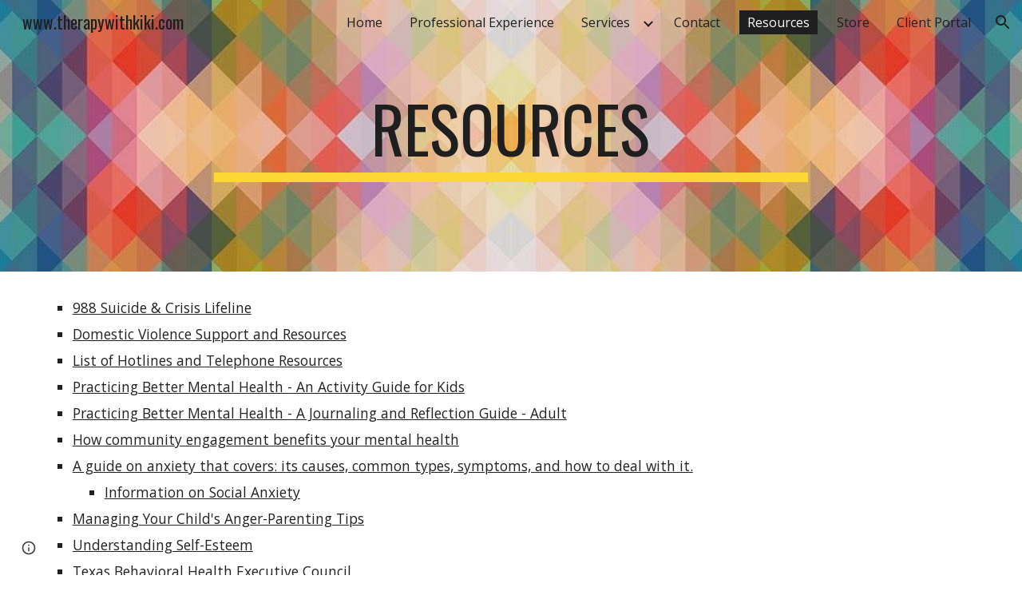

--- FILE ---
content_type: text/javascript; charset=UTF-8
request_url: https://www.gstatic.com/_/atari/_/js/k=atari.vw.en_US.rQsyM4uw6gs.O/am=AAgGIA/d=0/rs=AGEqA5lf3N52osHq9tcQAN-Z8OUmy4b9_w/m=LLHPdb,sy2w,ws9Tlc,cEt90b,sy7e,KUM7Z,MpJwZc,n73qwf,A4UTCb,sy2v,L1AAkb,aW3pY,RyvaUb,sy2q,sy37,owcnme,sy38,sy39,O6y8ed,mzzZzc,CHCSlb,qAKInc,sy3l,YXyON,yUHiM,sy3q,sy3p,iTeaXe,sy6f,abQiW,sy13,sy12,sy11,syw,syv,sy3a,pxq3x,sy3b,syp,sy3c,sy3v,syx,sy26,sy3d,sy4v,sy6e,EGNJFf,V3dDOb,sy2u,ENNBBf,syg,syi,syf,syd,syo,syc,sy3g,yf2Bs,sy1g,sy1c,sy1a,sy1d,sy1k,sy1i,sy1l,sy1m,sy1f,sy1b,sy1h,sy1j,sy1e,sys,sy35,fmklff,sy44,TGYpv,sy9,syz,sy4i,sy1y,sy1x,sy4w,sy69,gK4msf,XVMNvd,sy7b,yxTchf,sy7c,sy7d,xQtZb,iSvg6e,N5Lqpc,sy3t,sy3u,sy3r,sy3s,sy3o,sy3w,sy3x,pc62j,qEW1W,oNFsLb,syj,sym,syn,sy3h,sy3i,iwfZq,m9oV,sy2y,RAnnUd,i5dxUd,sy2x,sy2z,sy30,sy31,sy2b,etBPYb,i5H9N,SU9Rsf,sy32,sy33,sy34,sy29,sy2c,PHUIyb,qNG0Fc,syt,syu,syy,qTnoBf,NJ1rfe,ywOR5c,sy36,sye,wg1P6b,EcW08c,sy3e,sy3f,t8tqF,qddgKe,sy6h,SM1lmd,eEDsnd,sy2a,sy2d,sy21,sy2r,sy3j,sy3k,oDd24c,sy10,syr,RRzQxe,sya,sy15,yyxWAc,sy3n,sy3m,YV8yqd,sy0,sy1,sy7,sy6,sy28,sy27,sy25,sy2e,sy2f,sy1q,sy42,sy53,syq,sy17,syb,sy4n,sy61,sy16,fNFZH,sy6g,sy4t,sy2g,i16Xfc,sy4h,zJMuOc,RrXLpc,sy45,sy47,sy49,sy4g,sy4j,sy4k,tCGzVe,Ej8J2c,odWSx,cgRV2c,sy1w,sy5b,o1L5Wb,X4BaPc,vVEdxc,sy4,sy5,sy4m,RQOkef,HXO1uc,sy22,sy23,sy8,sy14,sy1s,sy1t,sy20,gaMBzf,sy62,sy24,fVuHhf,sy64,j1RDQb,sy4y,sy4x,syh,sy4p,sy4u,sy4r,sy4o,sy4s,sy1p,sy4l,sy4q,Md9ENb
body_size: 127457
content:
"use strict";this.default_vw=this.default_vw||{};(function(_){var window=this;
try{
_.q("LLHPdb");
_.WB=function(){_.Bo.call(this);this.B=document.querySelector('div[jsname="ciYGJe"]')||_.Lm(document)};_.F(_.WB,_.Do);_.WB.ma=function(){return{}};_.fg(_.Zo,_.WB);
_.w();
}catch(e){_._DumpException(e)}
try{
_.wHa=function(a,c,e){c=c(e||{},_.Gs(a));a.Yu(null,c.Kg);return c};_.lia(_.Yo,_.Xo);
}catch(e){_._DumpException(e)}
try{
_.q("ws9Tlc");
var N4b=function(){this.B=window};N4b.prototype.get=function(){return this.B};N4b.prototype.fb=function(){return this.B.document};N4b.prototype.find=function(a){return(new _.Nn(this.B.document.documentElement)).find(a)};_.hg(N4b,_.Xo);
_.w();
}catch(e){_._DumpException(e)}
try{
_.q("cEt90b");
_.Cz=function(a,c){c=_.Sd(c);c!==void 0&&(a.href=c)};_.vHa=function(a,c){for(var e=a.search(_.Eg),f=0,g,h=[];(g=_.Dg(a,f,c,e))>=0;){f=a.indexOf("&",g);if(f<0||f>e)f=e;g+=c.length+1;h.push(_.ug(a.slice(g,Math.max(f,0))))}return h};_.Dz=new _.Ao(_.Yo);
_.w();
}catch(e){_._DumpException(e)}
try{
_.lia(_.wDa,_.Nw);
}catch(e){_._DumpException(e)}
try{
_.q("KUM7Z");
var c$b=function(){_.Gf.call(this);this.B=_.rf(_.Dz).get();this.C=this.B.location!=this.B.parent.location&&!1;this.D=null;this.C||a$b||b$b(this)};_.F(c$b,_.Gf);var b$b=function(a){a$b=!0;var c=a.B.history;z9=c.pushState;var e=function(g,h,l){z9.call(c,g,h,l)};c.pushState=e;A9=c.replaceState;var f=function(g,h,l){A9.call(c,g,h,l)};c.replaceState=f;a.D=function(){z9&&A9&&c.pushState===e&&c.replaceState===f&&(c.pushState=z9,c.replaceState=A9,a$b=!1)}};_.k=c$b.prototype;_.k.Jd=function(){return this.C};
_.k.back=function(){this.C||this.B.history.back()};_.k.forward=function(){this.C||this.B.history.forward()};_.k.go=function(a){this.C||this.B.history.go(a)};_.k.z6=function(a,c){this.C||z9.call(this.B.history,a,"",c)};_.k.A6=function(a,c){this.C||A9.call(this.B.history,a,"",c)};_.k.state=function(){try{return this.B.history.state}catch(a){return null}};_.k.Bf=function(){return this.B.location.href};_.k.na=function(){_.Gf.prototype.na.call(this);this.D&&this.D()};var a$b=!1,z9=null,A9=null;
_.hg(c$b,_.Nw);
_.w();
}catch(e){_._DumpException(e)}
try{
_.q("MpJwZc");

_.w();
}catch(e){_._DumpException(e)}
try{
_.q("n73qwf");

_.w();
}catch(e){_._DumpException(e)}
try{
_.q("A4UTCb");

_.w();
}catch(e){_._DumpException(e)}
try{
_.q("L1AAkb");
var xHa,zHa,AHa;xHa=function(a,c){var e=0;_.Pa(a,function(f,g){c.call(void 0,f,g,a)&&_.Wa(a,g)&&e++})};_.yHa=function(a){if(_.Mf.has(a)){var c=_.Vf(a);xHa(_.Mf.get(a),function(e){return!_.Xf(c.body,e)});a.setAttribute("__IS_OWNER",_.Mf.get(a).length>0)}};_.Ez=function(a){return a?_.ii(_.Vf(a)):_.ii()};zHa=!1;
AHa=function(a){function c(f){switch(f.keyCode){case 9:case 38:case 40:case 37:case 39:_.hx=!0}}if(!zHa){zHa=!0;var e=function(){_.ei(a.body,"keydown",c,!0)};a.body?e():a.addEventListener("DOMContentLoaded",e)}};_.BHa=function(a){this.B=a?new _.Nn(a):new _.Ln([])};
_.Fz=function(a){a=a.B.el();for(var c=0;c<10&&a;c++){if(a.isConnected){a.focus();var e=void 0;if(((e=a.ownerDocument)==null?void 0:e.activeElement)===a)break}e=void 0;a=(e=_.Kf(a,function(f){return f["wiz-focus-redirect-target"]},!0))==null?void 0:e["wiz-focus-redirect-target"]}};_.BHa.prototype.S=function(){return this.B};var CHa,EHa,GHa;_.Gz=function(){this.B=_.rf(_.Dz);AHa(this.B.fb())};_.Hz=function(a,c,e){c=c===void 0?null:c;e=(e===void 0?{}:e).Tba;(a=_.en(_.Vf(c||a.B.fb())))&&a.tagName!=="BODY"||(a=e!=null?e:a);a&&_.Nf(c)&&a.tagName!=="BODY"&&(c["wiz-focus-redirect-target"]=a);return new _.BHa(a)};
_.Iz=function(a,c,e){var f={};var g=f.Yb===void 0?!0:f.Yb;f=f.preventScroll===void 0?!1:f.preventScroll;CHa(a,c,{Yb:g,preventScroll:f});e?_.DHa(a,c,e,{Yb:g,preventScroll:f}):c.el().contains(_.en(a.B.fb()))||EHa(a,c,{Yb:g,preventScroll:f})};
CHa=function(a,c,e){e=e===void 0?{}:e;var f=e.Yb===void 0?!0:e.Yb;var g=e.preventScroll===void 0?!1:e.preventScroll;e=_.Jz(a);var h=_.Jz(a);_.Pf(e.el(),"focus",function(){_.FHa(this,c,{Yb:f,preventScroll:g})},a);_.Pf(h.el(),"focus",function(){_.Kz(this,c,{Yb:f,preventScroll:g})},a);c.children().first().before(e);c.append(h)};_.Jz=function(a){a=new _.Nn(a.B.fb().createElement("div"));_.go(a,"tabindex",0);_.go(a,"aria-hidden","true");a.Ra("pw1uU");return a};
_.Lz=function(a,c){a.find(".pw1uU").remove();c&&c.parent().find(".pw1uU").remove()};EHa=function(a,c,e){e=e===void 0?{}:e;var f=e.Yb===void 0?!0:e.Yb;var g=e.preventScroll===void 0?!1:e.preventScroll;_.st(_.tt(a).measure(function(h){var l=_.Mz(this,c,{Yb:f}),p=l.filter(function(r){return r.hasAttribute("autofocus")});p.size()>0?h.Od=p.Ya(0):l.size()>0&&(h.Od=l.Ya(0))}).bb(function(h){h.Od&&h.Od.focus({preventScroll:g})}).window(_.Ez(c.el())))()};
_.DHa=function(a,c,e,f){f=f===void 0?{}:f;var g=f.Yb===void 0?!0:f.Yb;var h=f.preventScroll===void 0?!1:f.preventScroll;_.st(_.tt(a).measure(function(l){var p={Yb:g};p=p===void 0?{}:p;p=GHa(this,c,-1,{Yb:p.Yb===void 0?!0:p.Yb});p=_.Mn(p);e.el()!==null&&p.includes(e.el())?l.Od=e:(p=_.Mn(_.Mz(this,c,{Yb:g})),l.Od=p[0])}).bb(function(l){l.Od&&l.Od.focus({preventScroll:h})}).window(_.Ez(e.el())))()};
_.Kz=function(a,c,e){e=e===void 0?{}:e;var f=e.Yb===void 0?!0:e.Yb;var g=e.preventScroll===void 0?!1:e.preventScroll;_.st(_.tt(a).measure(function(h){var l=_.Mz(this,c,{Yb:f});l.size()>0&&(h.Od=l.Ya(0))}).bb(function(h){h.Od&&h.Od.focus({preventScroll:g})}).window(_.Ez(c.el())))()};
_.FHa=function(a,c,e){e=e===void 0?{}:e;var f=e.Yb===void 0?!0:e.Yb;var g=e.preventScroll===void 0?!1:e.preventScroll;_.st(_.tt(a).measure(function(h){var l=_.Mz(this,c,{Yb:f});l.size()>0&&(h.Od=l.Ya(-1))}).bb(function(h){h.Od&&h.Od.focus({preventScroll:g})}).window(_.Ez(c.el())))()};_.Mz=function(a,c,e){e=e===void 0?{}:e;return GHa(a,c,0,{Yb:e.Yb===void 0?!0:e.Yb})};
GHa=function(a,c,e,f){var g=f.Yb;return c.find("[autofocus], [tabindex], a, input, textarea, select, button").filter(function(h){return HHa(a,h,e,{Yb:g})})};_.Gz.prototype.Bi=function(a){var c=c===void 0?!0:c;return a.hasAttribute("autofocus")||a.hasAttribute("tabindex")||["A","INPUT","TEXTAREA","SELECT","BUTTON"].includes(a.tagName)?HHa(this,a,c?-1:0,{Yb:!1}):!1};
var HHa=function(a,c,e,f){f=f.Yb;if(c.getAttribute("disabled")!=null||c.getAttribute("hidden")!=null||f&&(c.getAttribute("aria-disabled")=="true"||c.getAttribute("aria-hidden")=="true")||c.tabIndex<e||!(c.getBoundingClientRect().width>0)||_.ol(c,"pw1uU"))return!1;if(c.getAttribute("type")=="radio")return c.checked||!a.B.fb().querySelector('[name="'+c.getAttribute("name")+'"]:checked');a=a.B.get().getComputedStyle(c);return a.display!=="none"&&a.visibility!=="hidden"};_.hg(_.Gz,_.So);
_.w();
}catch(e){_._DumpException(e)}
try{
_.q("aW3pY");
_.cB=function(){_.Gz.apply(this,arguments)};_.F(_.cB,_.Gz);_.hg(_.cB,_.Mo);
_.w();
}catch(e){_._DumpException(e)}
try{
_.q("RyvaUb");
var MKa;MKa=function(a){this.abort=a};_.NKa=new MKa(!1);_.OKa=new MKa(!0);_.dB=function(){_.Bo.call(this)};_.F(_.dB,_.Do);_.dB.ma=_.Do.ma;_.dB.prototype.B=function(){return _.NKa};_.fg(_.ioa,_.dB);
_.w();
}catch(e){_._DumpException(e)}
try{
_.Zy=function(a,c){_.wf.Ka().register(a,c);c[_.kf]=function(e,f){var g=_.of()||_.iea();if(!g)throw Error("de");var h=_.$e();var l=_.Ze();l=_.We(l,_.fea);l=_.Ve(l)?void 0:l;_.ff(_.Yi(g,a,h,l),e,f)}};_.$y=function(){_.uw.call(this)};_.F(_.$y,_.uw);_.$y.ma=function(){return{}};_.$y.prototype.Uf=function(a){_.Co(this,a)};var az=function(a,c,e){_.bg.call(this,c,e);this.oa=a;this.C=null;this.D=new Map;this.F=e};_.F(az,_.bg);az.prototype.Pr=function(){var a=_.bg.prototype.Pr.call(this);a.Yka=this.oa;return a};az.prototype.Kj=function(){throw Error("Ed");};az.prototype.getData=function(a){this.C||(this.C=new _.Nn(this.oa));return this.C.getData(a)};az.prototype.LZ=function(a,c,e){this.D.set(a,{handler:c,qZ:e===void 0?!1:e})};
var UGa=function(a,c){for(var e=_.y(a.D.keys()),f=e.next();!f.done;f=e.next()){f=f.value;var g=a.D.get(f);c.LZ(f,g.handler,g.qZ)}};az.prototype.Qg=function(a,c){return this.yr(a,c)};az.prototype.yr=function(a,c){return _.gf(this.Xo(a,c),!0)};az.prototype.Xo=function(a,c){var e=this;return _.Yi(c||this.oa,a,this.nj(),this.F).map(function(f){return f},function(f){f instanceof _.Xi&&(f.message+=" requested by "+e);return f})};_.Lia=function(a,c,e,f){var g=new az(e,f,a);return _.Ff(c,a,g).map(function(h){UGa(g,h);return h})};_.Nia=function(a,c,e){c=new az(c,e,a);a=_.Ef(a,c);UGa(c,a);return a};
}catch(e){_._DumpException(e)}
try{
_.JKa=_.Jg("xiqF3","Bv7K0d","f1Pt1");
}catch(e){_._DumpException(e)}
try{
_.q("owcnme");
_.vi(_.JKa);_.XA=function(){_.uw.call(this);this.B=!1};_.F(_.XA,_.$y);_.XA.ma=_.$y.ma;_.Zy(_.goa,_.XA);
_.w();
}catch(e){_._DumpException(e)}
try{
_.YA=function(a){_.Gf.call(this);this.B=a||_.Gh();this.C={};this.D={}};_.Gj(_.YA,_.Gf);_.YA.prototype.na=function(){_.be(this.C,this.B.removeNode,this.B);this.D=this.B=this.C=null;_.YA.Ga.na.call(this)};_.ZA=function(a,c,e){e=e||"polite";var f=_.KKa(a,e),g=a.D[e];g=g&&g===c?c+"\u00a0":c;c&&(a.D[e]=g);_.an(f,g)};
_.KKa=function(a,c){var e=a.C[c];if(e)return e.removeAttribute("aria-hidden"),e;e=a.B.createElement("DIV");e.id="goog-lr-"+_.eb(e);e.style.position="absolute";e.style.top="-1000px";e.style.height="1px";e.style.overflow="hidden";_.Ai(e,"live",c);_.Ai(e,"atomic","true");a.B.fb().body.appendChild(e);return a.C[c]=e};
}catch(e){_._DumpException(e)}
try{
_.q("O6y8ed");
_.$A=function(a,c,e){_.Gf.call(this);this.Cg=e!=null?(0,_.oe)(a,e):a;this.L=c;this.I=(0,_.oe)(this.l8,this);this.C=!1;this.D=0;this.F=this.B=null;this.H=[]};_.Gj(_.$A,_.Gf);_.k=_.$A.prototype;_.k.Lg=function(a){this.H=arguments;this.C=!1;this.B?this.F=_.re()+this.L:this.B=_.Yl(this.I,this.L)};_.k.stop=function(){this.B&&(_.Zl(this.B),this.B=null);this.F=null;this.C=!1;this.H=[]};_.k.pause=function(){++this.D};_.k.resume=function(){this.D&&(--this.D,!this.D&&this.C&&(this.C=!1,this.Cg.apply(null,this.H)))};
_.k.na=function(){this.stop();_.$A.Ga.na.call(this)};_.k.l8=function(){this.B&&(_.Zl(this.B),this.B=null);this.F?(this.B=_.Yl(this.I,this.F-_.re()),this.F=null):this.D?this.C=!0:(this.C=!1,this.Cg.apply(null,this.H))};_.aB=function(){this.tb=null;this.C=new _.YA(_.rf(_.ai(_.ji)).ea());this.D=new _.$A(this.F,2E4,this)};_.aB.prototype.B=function(a,c){_.Yl(function(){_.ZA(this.C,a,c);this.D.Lg(c)},100,this)};_.aB.prototype.F=function(a){_.ZA(this.C,"",a)};_.hg(_.aB,_.Io);
_.w();
}catch(e){_._DumpException(e)}
try{
_.q("mzzZzc");
var PLa;_.tB=function(){};PLa=function(a){a=_.Kf(a,function(c){return _.Nf(c)&&(c.id==="yDmH0d"||c.classList.contains("yDmH0d"))});return _.Nf(a)?a:null};_.uB=function(a){if(a){var c;return(c=PLa(a))!=null?c:_.Vf(a).body}a=document;var e;return(e=a.getElementById("yDmH0d"))!=null?e:a.body};_.hg(_.tB,_.Oo);
_.w();
}catch(e){_._DumpException(e)}
try{
_.q("CHCSlb");
_.QLa=function(){_.lea(_.tB)};_.hg(_.QLa,_.moa);
_.w();
}catch(e){_._DumpException(e)}
try{
_.q("qAKInc");
_.a5=function(){_.mw.call(this);this.B=_.vm(this.getData("active"),!1);this.C=this.S("vyyg5");this.F=_.st(_.tt(this).Hc().bb(function(){var a=this.U();this.B?a.Ra("qs41qe"):a.Ra("sf4e6b");this.B&&this.C.ad(_.sm(a.getData("loadingmessage"),""));this.B||setTimeout(this.D.bind(this),500)}))};_.F(_.a5,_.vw);_.a5.ma=_.vw.ma;_.a5.prototype.isActive=function(){return this.B};_.a5.prototype.setActive=function(a){_.go(this.U(),"data-active",a)};
_.a5.prototype.H=function(a){var c=a.data.bA;switch(a.data.name){case "data-active":this.B=c=="true",this.F()}};_.a5.prototype.D=function(){var a=this;_.st(_.tt(this).bb(function(){var c=a.U();c.Za("sf4e6b")&&(c.La("sf4e6b"),a.B||c.La("qs41qe"),a.C.ad(""),a.trigger("ZYIfFd"))}))()};_.a5.prototype.$wa$kWijWc=function(){return this.D};_.a5.prototype.$wa$dyRcpb=function(){return this.H};_.a5.prototype.$wa$qs41qe=function(){return this.isActive};_.ij(_.QBa,_.a5);
_.w();
}catch(e){_._DumpException(e)}
try{
var vMa;_.KB=function(a,c,e){return _.Cg(_.Hg(a,c),c,e)};_.LB=function(){for(var a=Array(36),c=0,e,f=0;f<36;f++)f==8||f==13||f==18||f==23?a[f]="-":f==14?a[f]="4":(c<=2&&(c=33554432+Math.random()*16777216|0),e=c&15,c>>=4,a[f]=_.Wra[f==19?e&3|8:e]);return a.join("")};_.MB=function(a,c,e){return _.Uma(document,arguments)};vMa=function(){var a=[];_.be(uMa,function(c,e){a.push(_.Ce(e),":",c,";")});return a.join("")};_.NB=function(a,c,e,f){this.C=a;this.D=c;this.B=f?f:[];for(a=0;a<this.B.length;a=a+1|0)if(this.B[a].B.length>0)throw _.Woa().B;};_.F(_.NB,_.ap);_.NB.prototype.Mb=function(){return this.C};_.NB.prototype.getType=function(){return this.D};_.OB=function(){_.vq.call(this);this.H=!1;_.wq(this);this.H=!0};_.F(_.OB,_.vq);_.k=_.OB.prototype;_.k.isEnabled=function(){return this.H};_.k.Oa=function(a){this.H=a};_.k.DA=function(a,c){this.isEnabled()&&this.SO(a,c!=null?_.Fp(c):0)};_.k.speak=function(a,c){this.DA(new _.NB(a,0,null,null),c)};_.k.enqueue=function(a){this.DA(new _.NB(a,0,null,null),1)};var wMa={" ":"space","`":"backtick","~":"tilde","!":"exclamation mark","@":"at","#":"pound",$:"dollar","%":"percent","^":"caret","&":"ampersand","*":"asterisk","(":"open parenthesis",")":"close parenthesis","-":"dash",_:"underscore","=":"equals","+":"plus","[":"left bracket","]":"right bracket","{":"left brace","}":"right brace","|":"pipe",";":"semicolon",":":"colon",",":"comma",".":"dot","<":"less than",">":"greater than","/":"slash","?":"question mark",'"':"quote","'":"apostrophe","\t":"tab","\r":"return",
"\n":"new line","\\":"backslash","\u2022":"bullet"};var uMa={position:"absolute",left:"0px",top:"-1px","z-index":"-2",opacity:"0"};var PB=function(a,c,e){c=c===void 0?!0:c;e=e===void 0?!1:e;_.OB.call(this);this.C=a?a:new _.Fm;this.R=c;this.V=e;this.C.removeNode(this.C.S("placeholder-msg-until-sr-enabled"));a=this.C.S("docs-aria-speakable");a||(a=_.MB("DIV",{id:"docs-aria-speakable",style:vMa()}),_.zi(a,"region"),_.Ai(a,"live","assertive"),_.Ai(a,"atomic",!0),_.Ai(a,"hidden",!1),document.body.appendChild(a));this.B=a;this.D=[];this.I=[];this.F=!1;this.aa=0},yMa;_.F(PB,_.OB);
PB.prototype.na=function(){this.C.removeNode(this.C.S("docs-aria-speakable"));_.OB.prototype.na.call(this)};PB.prototype.initialize=function(a,c){this.aa=(this.F=c)&&_.E.od?20:500;this.F&&_.Ai(this.B,"atomic","false");_.E.product.CHROME&&!this.V&&_.Ai(this.B,"relevant","additions");(_.E.od||this.F)&&_.Ai(this.B,"live","polite");a&&!this.F&&this.B.removeAttribute("aria-atomic");this.F&&this.C.pe(this.B);this.R||xMa(this)};
PB.prototype.Oa=function(a){!this.isEnabled()&&a?(_.OB.prototype.Oa.call(this,a),this.R||xMa(this)):this.isEnabled()&&!a&&(this.R||this.speak("Screen reader support disabled."),_.OB.prototype.Oa.call(this,a))};var xMa=function(a){a.speak("Screen reader support enabled.")};
PB.prototype.SO=function(a,c){if(c!=1&&!this.F)this.C.pe(this.B),this.D.length!=0&&(this.I=this.D),this.D=[];else if(this.F&&this.B.children.length>=this.aa){c=this.B.children.length;for(var e=0;e<c-5+1;e++)this.B.removeChild(this.B.firstChild);this.D=this.D.slice(-4)}yMa(this,a.Mb());a=a.B.slice(0);for(c=0;c<a.length;c++)yMa(this,a[c].Mb())};
yMa=function(a,c){if(c.length!=0){a.D.push(c);var e=a.B.textContent.length>0?" ":"";a:{for(var f=[],g=0;g<c.length;g++){var h=wMa[c[g]];if(!h)break a;f.push(h)}c=f.join(" ")}e+=c;c=a.D.length-1;c=a.I.length>c&&a.D[c]===a.I[c];a.V&&c&&!a.F&&(e+="\u00a0",a.D[a.D.length-1]=e);a.C.appendChild(a.B,a.F?a.C.ta("DIV",{},e):a.C.createTextNode(e))}};_.zMa=function(a,c,e){var f=f===void 0?!1:f;var g=g===void 0?!1:g;a=new PB(a,c,e);a.initialize(f,g);return a};PB.prototype.stop=function(){};
}catch(e){_._DumpException(e)}
try{
_.q("YXyON");
_.QB=function(){_.Bo.call(this);this.B=_.zMa(_.Gh(),!0,!0);this.ka(this.B);_.vh(this.Zd(),_.Dsa,this.B)};_.F(_.QB,_.Do);_.QB.ma=_.Do.ma;_.QB.prototype.speak=function(a){a=new _.NB(a,0);this.B.DA(a)};_.fg(_.uoa,_.QB);
_.w();
}catch(e){_._DumpException(e)}
try{
_.q("yUHiM");
var tMa=_.la("yUHiM");var JB=function(){_.mw.call(this)};_.F(JB,_.vw);JB.ma=_.vw.ma;JB.prototype.kc=function(){var a=this.U().el(),c=a.style.overflow;a.style.overflow="visible";var e=a.clientWidth<a.scrollWidth;a.style.overflow=c;e&&_.go(this.U(),"title",this.U().Mb())};JB.prototype.$wa$WYd=function(){return this.kc};_.ij(tMa,JB);
_.w();
}catch(e){_._DumpException(e)}
try{
_.q("iTeaXe");
_.XB=function(a){_.uw.call(this);this.tb=null;this.B=a.service.Dn;this.F=new _.Zv(this.H,25,this);this.C=null;this.D=0};_.F(_.XB,_.$y);_.XB.ma=function(){return{service:{Dn:_.WB}}};_.XB.prototype.H=function(){this.notify("VbOlFf")};_.XB.prototype.scrollTo=function(a,c,e){this.notify("vbaUQc",{qca:a,Doa:c||"totop",callback:e})};_.Zy(_.$o,_.XB);
_.w();
}catch(e){_._DumpException(e)}
try{
_.tUb={xva:0,s0:1,pta:2};
}catch(e){_._DumpException(e)}
try{
_.q("abQiW");
_.q5=function(a){_.Bo.call(this);this.C=a.appContext.configuration;this.B=!!_.txa(this.C.get())};_.F(_.q5,_.Do);_.q5.ma=function(){return{appContext:{configuration:_.no}}};_.fg(_.Mw,_.q5);
_.w();
}catch(e){_._DumpException(e)}
try{
var dFa;
dFa={OP:{1E3:{other:"0K"},1E4:{other:"00K"},1E5:{other:"000K"},1E6:{other:"0M"},1E7:{other:"00M"},1E8:{other:"000M"},1E9:{other:"0B"},1E10:{other:"00B"},1E11:{other:"000B"},1E12:{other:"0T"},1E13:{other:"00T"},1E14:{other:"000T"}},C0:{1E3:{other:"0 thousand"},1E4:{other:"00 thousand"},1E5:{other:"000 thousand"},1E6:{other:"0 million"},1E7:{other:"00 million"},1E8:{other:"000 million"},1E9:{other:"0 billion"},1E10:{other:"00 billion"},1E11:{other:"000 billion"},1E12:{other:"0 trillion"},1E13:{other:"00 trillion"},1E14:{other:"000 trillion"}}};
_.$x=dFa;_.$x=dFa;var eFa={AED:[2,"dh","\u062f.\u0625."],ALL:[0,"Lek","Lek"],AUD:[2,"$","AU$"],BDT:[2,"\u09f3","Tk"],BGN:[2,"lev","lev"],BRL:[2,"R$","R$"],CAD:[2,"$","C$"],CDF:[2,"FrCD","CDF"],CHF:[2,"CHF","CHF"],CLP:[0,"$","CL$"],CNY:[2,"\u00a5","RMB\u00a5"],COP:[32,"$","COL$"],CRC:[0,"\u20a1","CR\u20a1"],CZK:[50,"K\u010d","K\u010d"],DKK:[50,"kr.","kr."],DOP:[2,"RD$","RD$"],EGP:[2,"\u00a3","LE"],ETB:[2,"Birr","Birr"],EUR:[2,"\u20ac","\u20ac"],GBP:[2,"\u00a3","GB\u00a3"],HKD:[2,"$","HK$"],HRK:[2,"kn","kn"],HUF:[34,
"Ft","Ft"],IDR:[0,"Rp","Rp"],ILS:[34,"\u20aa","IL\u20aa"],INR:[2,"\u20b9","Rs"],IRR:[0,"Rial","IRR"],ISK:[0,"kr","kr"],JMD:[2,"$","JA$"],JPY:[0,"\u00a5","JP\u00a5"],KRW:[0,"\u20a9","KR\u20a9"],LKR:[2,"Rs","SLRs"],LTL:[2,"Lt","Lt"],MNT:[0,"\u20ae","MN\u20ae"],MVR:[2,"Rf","MVR"],MXN:[2,"$","Mex$"],MYR:[2,"RM","RM"],NOK:[50,"kr","NOkr"],PAB:[2,"B/.","B/."],PEN:[2,"S/.","S/."],PHP:[2,"\u20b1","PHP"],PKR:[0,"Rs","PKRs."],PLN:[50,"z\u0142","z\u0142"],RON:[2,"RON","RON"],RSD:[0,"din","RSD"],RUB:[50,"\u20bd",
"RUB"],SAR:[2,"SAR","SAR"],SEK:[50,"kr","kr"],SGD:[2,"$","S$"],THB:[2,"\u0e3f","THB"],TRY:[2,"\u20ba","TRY"],TWD:[2,"$","NT$"],TZS:[0,"TSh","TSh"],UAH:[2,"\u0433\u0440\u043d.","UAH"],USD:[2,"$","US$"],UYU:[2,"$","$U"],VND:[48,"\u20ab","VN\u20ab"],YER:[0,"Rial","Rial"],ZAR:[2,"R","ZAR"]};var fFa;fFa={UP:".",mH:",",fS:"%",TI:"0",p9:"+",UR:"-",aQ:"E",hS:"\u2030",oH:"\u221e",e9:"NaN",TP:"#,##0.###",M9:"#E0",m9:"#,##0%",F0:"\u00a4#,##0.00",hH:"USD"};_.ay=fFa;_.ay=fFa;var by,gFa;
_.cy=function(a){this.aa=40;this.D=1;this.fa=0;this.B=3;this.ca=this.F=0;this.za=!1;this.ha=this.R="";this.H=_.ay.UR;this.W="";this.C=1;this.L=!1;this.I=[];this.ia=this.la=!1;this.V=0;if(typeof a==="number")switch(a){case 1:by(this,_.ay.TP);break;case 2:by(this,_.ay.M9);break;case 3:by(this,_.ay.m9);break;case 4:a=_.ay.F0;var c=["0"],e=eFa[_.ay.hH];if(e){e=e[0]&7;if(e>0){c.push(".");for(var f=0;f<e;f++)c.push("0")}a=a.replace(/0.00/g,c.join(""))}by(this,a);break;case 5:gFa(this,1);break;case 6:gFa(this,
2);break;default:throw Error("Pd");}else by(this,a)};_.hFa=function(a,c){if(a.F>0&&c>=0)throw Error("Nd");a.fa=c};
by=function(a,c){var e=[0];a.R=dy(a,c,e);for(var f=e[0],g=-1,h=0,l=0,p=0,r=-1,u=c.length,x=!0;e[0]<u&&x;e[0]++)switch(c.charAt(e[0])){case "#":l>0?p++:h++;r>=0&&g<0&&r++;break;case "0":if(p>0)throw Error("Vd`"+c);l++;r>=0&&g<0&&r++;break;case ",":r>0&&a.I.push(r);r=0;break;case ".":if(g>=0)throw Error("Wd`"+c);g=h+l+p;break;case "E":if(a.ia)throw Error("Xd`"+c);a.ia=!0;a.ca=0;e[0]+1<u&&c.charAt(e[0]+1)=="+"&&(e[0]++,a.za=!0);for(;e[0]+1<u&&c.charAt(e[0]+1)=="0";)e[0]++,a.ca++;if(h+l<1||a.ca<1)throw Error("Yd`"+
c);x=!1;break;default:e[0]--,x=!1}l==0&&h>0&&g>=0&&(l=g,l==0&&l++,p=h-l,h=l-1,l=1);if(g<0&&p>0||g>=0&&(g<h||g>h+l)||r==0)throw Error("Zd`"+c);p=h+l+p;a.B=g>=0?p-g:0;g>=0&&(a.F=h+l-g,a.F<0&&(a.F=0));a.D=(g>=0?g:p)-h;a.ia&&(a.aa=h+a.D,a.B==0&&a.D==0&&(a.D=1));a.I.push(Math.max(0,r));a.la=g==0||g==p;f=e[0]-f;a.ha=dy(a,c,e);e[0]<c.length&&c.charAt(e[0])==";"?(e[0]++,a.C!=1&&(a.L=!0),a.H=dy(a,c,e),e[0]+=f,a.W=dy(a,c,e)):(a.H+=a.R,a.W+=a.ha)};gFa=function(a,c){a.V=c;by(a,_.ay.TP);a.F=0;a.B=2;_.hFa(a,2)};
_.cy.prototype.parse=function(a,c){c=c||[0];if(this.V!==0)throw Error("Qd");a=a.replace(/ |\u202f/g,"\u00a0");var e=a.indexOf(this.R,c[0])==c[0],f=a.indexOf(this.H,c[0])==c[0];e&&f&&(this.R.length>this.H.length?f=!1:this.R.length<this.H.length&&(e=!1));e?c[0]+=this.R.length:f&&(c[0]+=this.H.length);if(a.indexOf(_.ay.oH,c[0])==c[0]){c[0]+=_.ay.oH.length;var g=Infinity}else{g=a;var h=!1,l=!1,p=!1,r=-1,u=1,x=_.ay.UP,z=_.ay.mH,B=_.ay.aQ;if(this.V!=0)throw Error("Rd");z=z.replace(/\u202f/g,"\u00a0");for(var C=
"";c[0]<g.length;c[0]++){var G=g.charAt(c[0]),N=iFa(G);if(N>=0&&N<=9)C+=N,p=!0;else if(G==x.charAt(0)){if(h||l)break;C+=".";h=!0}else if(G==z.charAt(0)&&("\u00a0"!=z.charAt(0)||c[0]+1<g.length&&iFa(g.charAt(c[0]+1))>=0)){if(h||l)break}else if(G==B.charAt(0)){if(l)break;C+="E";l=!0;r=c[0]}else if(G=="+"||G=="-"){if(p&&r!=c[0]-1)break;C+=G}else if(this.C==1&&G==_.ay.fS.charAt(0)){if(u!=1)break;u=100;if(p){c[0]++;break}}else if(this.C==1&&G==_.ay.hS.charAt(0)){if(u!=1)break;u=1E3;if(p){c[0]++;break}}else break}this.C!=
1&&(u=this.C);g=parseFloat(C)/u}if(e){if(a.indexOf(this.ha,c[0])!=c[0])return NaN;c[0]+=this.ha.length}else if(f){if(a.indexOf(this.W,c[0])!=c[0])return NaN;c[0]+=this.W.length}return f?-g:g};
_.cy.prototype.format=function(a){if(this.F>this.B)throw Error("Sd");if(isNaN(a))return _.ay.e9;var c=[];var e=a;if(this.V==0)e=ey;else{e=Math.abs(e);var f=jFa(this,e<=1?0:kFa(e)).kK;e=jFa(this,f+kFa(lFa(this,fy(e,-f)).Jk))}a=fy(a,-e.kK);(f=a<0||a==0&&1/a<0)?e.bN?c.push(e.bN):(c.push(e.prefix),c.push(this.H)):(c.push(e.prefix),c.push(this.R));if(isFinite(a))if(a*=f?-1:1,a*=this.C,this.ia){var g=a;if(g==0)mFa(this,g,this.D,c),nFa(this,0,c);else{var h=Math.floor(Math.log(g)/Math.log(10)+2E-15);g=fy(g,
-h);var l=this.D;this.aa>1&&this.aa>this.D?(l=h%this.aa,l<0&&(l=this.aa+l),g=fy(g,l),h-=l,l=1):this.D<1?(h++,g=fy(g,-1)):(h-=this.D-1,g=fy(g,this.D-1));mFa(this,g,l,c);nFa(this,h,c)}}else mFa(this,a,this.D,c);else c.push(_.ay.oH);f?e.cN?c.push(e.cN):(isFinite(a)&&c.push(e.suffix),c.push(this.W)):(isFinite(a)&&c.push(e.suffix),c.push(this.ha));return c.join("")};
var lFa=function(a,c){var e=fy(c,a.B);a.fa>0&&(e=oFa(e,a.fa,a.B));e=Math.round(e);if(isFinite(e)){var f=Math.floor(fy(e,-a.B));e=Math.floor(e-fy(f,a.B));if(e<0||e>=fy(1,a.B))f=Math.round(c),e=0}else f=c,e=0;return{Jk:f,eda:e}},mFa=function(a,c,e,f){if(a.F>a.B)throw Error("Sd");f||(f=[]);c=lFa(a,c);var g=c.Jk,h=c.eda,l=a.F>0||h>0||!1;c=a.F;l&&(c=a.F);for(var p="",r=g;r>1E20;)p="0"+p,r=Math.round(fy(r,-1));p=r+p;var u=_.ay.UP;r=_.ay.TI.codePointAt(0);var x=p.length,z=0;if(g>0||e>0){for(g=x;g<e;g++)f.push(String.fromCodePoint(r));
if(a.I.length>=2)for(e=1;e<a.I.length;e++)z+=a.I[e];e=x-z;if(e>0){g=a.I;z=x=0;for(var B,C=_.ay.mH,G=p.length,N=0;N<G;N++)if(f.push(String.fromCodePoint(r+Number(p.charAt(N)))),G-N>1)if(B=g[z],N<e){var V=e-N;(B===1||B>0&&V%B===1)&&f.push(C)}else z<g.length&&(N===e?z+=1:B===N-e-x+1&&(f.push(C),x+=B,z+=1))}else{e=p;p=a.I;g=_.ay.mH;B=e.length;C=[];for(x=p.length-1;x>=0&&B>0;x--){z=p[x];for(G=0;G<z&&B-G-1>=0;G++)C.push(String.fromCodePoint(r+Number(e.charAt(B-G-1))));B-=z;B>0&&C.push(g)}f.push.apply(f,
C.reverse())}}else l||f.push(String.fromCodePoint(r));(a.la||l)&&f.push(u);h=String(h);l=h.split("e+");l.length==2&&(h=String(oFa(parseFloat(l[0]),a.fa,1)),h=h.replace(".",""),h+=(0,_.hm)("0",parseInt(l[1],10)-h.length+1));a.B+1>h.length&&(h="1"+(0,_.hm)("0",a.B-h.length)+h);for(a=h.length;h.charAt(a-1)=="0"&&a>c+1;)a--;for(c=1;c<a;c++)f.push(String.fromCodePoint(r+Number(h.charAt(c))))},nFa=function(a,c,e){e.push(_.ay.aQ);c<0?(c=-c,e.push(_.ay.UR)):a.za&&e.push(_.ay.p9);c=""+c;for(var f=_.ay.TI,
g=c.length;g<a.ca;g++)e.push(f);a=f.codePointAt(0)-pFa;for(f=0;f<c.length;f++)e.push(String.fromCodePoint(a+c.codePointAt(f)))},iFa=function(a){a=a.codePointAt(0);if(48<=a&&a<58)return a-48;var c=_.ay.TI.codePointAt(0);return c<=a&&a<c+10?a-c:-1},pFa="0".codePointAt(0),dy=function(a,c,e){for(var f="",g=!1,h=c.length;e[0]<h;e[0]++){var l=c.charAt(e[0]);if(l=="'")e[0]+1<h&&c.charAt(e[0]+1)=="'"?(e[0]++,f+="'"):g=!g;else if(g)f+=l;else switch(l){case "#":case "0":case ",":case ".":case ";":return f;
case "\u00a4":e[0]+1<h&&c.charAt(e[0]+1)=="\u00a4"?(e[0]++,f+=_.ay.hH):(l=_.ay.hH,f+=l in eFa?eFa[l][1]:l);break;case "%":if(!a.L&&a.C!=1)throw Error("Td");if(a.L&&a.C!=100)throw Error("Ud");a.C=100;a.L=!1;f+=_.ay.fS;break;case "\u2030":if(!a.L&&a.C!=1)throw Error("Td");if(a.L&&a.C!=1E3)throw Error("Ud");a.C=1E3;a.L=!1;f+=_.ay.hS;break;default:f+=l}}return f},ey={kK:0,bN:"",cN:"",prefix:"",suffix:""},jFa=function(a,c){a=a.V==1?_.$x.OP:_.$x.C0;a==null&&(a=_.$x.OP);if(c<3)return ey;c=Math.min(14,c);
var e=a[fy(1,c)];for(--c;!e&&c>=3;)e=a[fy(1,c)],c--;if(!e)return ey;e=e.other;var f=a="",g=e.indexOf(";");g>=0&&(e=e.substring(0,g),g=e.substring(g+1))&&(f=/([^0]*)(0+)(.*)/.exec(g),a=f[1],f=f[3]);return e&&e!="0"?(e=/([^0]*)(0+)(.*)/.exec(e))?{kK:c+1-(e[2].length-1),bN:a,cN:f,prefix:e[1],suffix:e[3]}:ey:ey},kFa=function(a){if(!isFinite(a))return a>0?a:0;for(var c=0;(a/=10)>=1;)c++;return c},fy=function(a,c){if(!a||!isFinite(a)||c==0)return a;a=String(a).split("e");return parseFloat(a[0]+"e"+(parseInt(a[1]||
0,10)+c))},qFa=function(a,c){return a&&isFinite(a)?fy(Math.round(fy(a,c)),-c):a},oFa=function(a,c,e){if(!a)return a;c=c-kFa(a)-1;return c<-e?qFa(a,-e):qFa(a,c)};
}catch(e){_._DumpException(e)}
try{
_.rFa=function(a,c){var e=new _.cy(c);5!==c&&6!==c||_.hFa(e,3);return e.format(a)};
}catch(e){_._DumpException(e)}
try{
var sFa;_.gy=function(a,c){return _.rFa(a,sFa[c===void 0?"decimal":c]||1)};_.tFa=function(a){var c=a.icon,e=a.By,f=a.Na,g=a.Haa,h=a.zz;return _.Q(_.R(),_.dEa(_.Vs({Na:"mUbCce "+(e?"p9Nwte":"fKz7Od")+(g?" YYBxpf":"")+(f?" "+f:""),content:_.M(_.Q(_.M(_.R(),'<div class="'+_.L("VTBa7b")+" "+_.L("MbhUzd")+'" jsname="'+_.L("ksKsZd")+'"></div><span jsslot class="'+_.L("xjKiLb")+'"><span class="'+_.L("Ce1Y1c")+'" style="top: -'+_.L(_.it(h?h/2:12))+'px">'),_.Rs(c)),"</span></span>")},a)))};
_.hy=function(a){a=a||{};return _.Q(_.R(),_.tFa(_.Vs({By:!1},a)))};sFa={decimal:1,currency:4,percent:3,scientific:2,compact_short:5,compact_long:6};
}catch(e){_._DumpException(e)}
try{
_.tGa=function(a){var c=a.Na,e=a.content,f=a.jsaction,g=a.jsname,h=a.attributes,l=a.disabled,p=a.checked,r=a.id,u=a.title;a=a.value;return _.M(_.Q(_.M(_.R(),"<div"+(r?' id="'+_.L(r)+'"':"")+' class="'+_.L(c)+(p?" "+_.L("N2RpBe"):"")+(l?" "+_.L("RDPZE"):"")+(_.Ys(a)?" "+_.L("CDELXb"):"")+'" jscontroller="'+_.L("pxq3x")+'" jsaction="clickonly:'+_.L("KjsqPd")+"; focus:"+_.L("Jt1EX")+"; blur:"+_.L("fpfTEe")+"; input:"+_.L("Lg5SV")+(f?";"+_.L(f):"")+'" jsshadow'+(g?' jsname="'+_.L(g)+'"':"")+(l?' aria-disabled="true"':
"")+(_.Ys(u)?' title="'+_.L(_.at(u))+'"':"")+(_.Ys(h)?_.et(_.ct(h)):"")+">"),_.Ys(e)?_.Rs(e):""),"</div>")};_.Sy=function(a,c){return _.gy(a,"decimal")+" / "+_.gy(c,"decimal")};_.uGa=function(a,c){var e="";if(c)e+='dir="'+_.L(c)+'"';else if(_.Ys(a))switch(_.Uua(a)){case 1:e+='dir="ltr"';break;case -1:e+='dir="rtl"'}return(0,_.Ts)(e)};
}catch(e){_._DumpException(e)}
try{
var VKa;_.gB=function(a){return VKa(a,!0)[0]};_.WKa=function(a){return VKa(a,!1)};VKa=function(a,c){var e=0,f=0;_.hB(a)&&(e=a.selectionStart,f=c?-1:a.selectionEnd);return[e,f]};_.iB=function(a,c){_.hB(a)&&(a.selectionStart=c,a.selectionEnd=c)};_.hB=function(a){try{return typeof a.selectionStart=="number"}catch(c){return!1}};
}catch(e){_._DumpException(e)}
try{
_.q("pxq3x");
var XKa=function(){var a=_.ta(),c="";_.raa()?(c=/Windows (?:NT|Phone) ([0-9.]+)/,c=(a=c.exec(a))?a[1]:"0.0"):_.La()?(c=/(?:iPhone|iPod|iPad|CPU)\s+OS\s+(\S+)/,c=(a=c.exec(a))&&a[1].replace(/_/g,".")):_.Ma()?(c=/Mac OS X ([0-9_.]+)/,c=(a=c.exec(a))?a[1].replace(/_/g,"."):"10"):_.ua("KaiOS")?(c=/(?:KaiOS)\/(\S+)/i,c=(a=c.exec(a))&&a[1]):_.paa()?(c=/Android\s+([^\);]+)(\)|;)/,c=(a=c.exec(a))&&a[1]):_.Na()&&(c=/(?:CrOS\s+(?:i686|x86_64)\s+([0-9.]+))/,c=(a=c.exec(a))&&a[1]);return c||""},YKa=function(a){return _.Sy(a.Oba,
a.Cka)},ZKa=function(a){a=_.Rs(a.Zaa)+" characters remaining";return(0,_.K)(a)},$Ka=function(a){a="Maximum of "+_.Rs(a.maxLength)+" characters entered";return(0,_.K)(a)},aLa=function(a){a=_.Rs(a.maxLength)+" characters maximum";return(0,_.K)(a)};_.kB=function(a){_.mw.call(this);var c=this;this.F=null;this.H=!1;this.C=a.appContext.soy;jB(this)&&bLa(this);this.B=!1;cLa(this);a=this.S("YPqjbf").el();a.autocapitalize=="words"&&_.Ia()&&_.La()&&_.wa(XKa(),"8")>=0&&!(_.wa(XKa(),"9")>=0)&&(a.autocapitalize="none");this.D=!!a.value;_.Xh(this.U().el(),function(e,f){!!e.Aa()!==!!f.Aa()&&(c.D=!!f.Aa());e.F(c.yc()&&c.isEnabled());e.D(c.D);return!1})};_.F(_.kB,_.vw);_.kB.ma=function(){return{appContext:{soy:_.Is}}};
_.kB.prototype.ac=function(a){var c=this.nb("LwH6nd");var e=this.nb("YRMmle");c=c.first()||e.first();a=a||"";e=this.S("YPqjbf");_.fo(c,"aria-hidden")=="true"?_.go(e,"aria-label",a):a==_.fo(e,"aria-label")&&_.go(c,"aria-hidden","true");c.ad(a);return this};var dLa=function(a){return _.sm(a.S("YPqjbf").getData("initialValue"),"")};_.k=_.kB.prototype;_.k.Ta=function(a,c){c=c===void 0?!1:c;a=a||"";_.Un(this.S("YPqjbf"),a);a!=dLa(this)&&(this.notify("ti6hGc"),eLa(this,a,c));return this};_.k.Aa=function(){return _.Tn(this.S("YPqjbf"))};
_.k.xZ=function(){this.S("YPqjbf").el().select();return this};_.k.focus=function(a){this.S("YPqjbf").focus(a)};_.k.blur=function(){this.S("YPqjbf").el().blur()};_.k.uc=function(a){try{var c=this.S("B34EJ")}catch(e){return}_.Sn(this.U(),"k0tWj",!!a);_.Sn(this.U(),"IYewr",!!a);a?(typeof a==="string"?c.ad(a):_.jo(c).append(a),this.trigger("CUe1Cc")):_.jo(c);this.In(!a)};_.k.getError=function(){try{var a=this.S("B34EJ")}catch(c){return""}return a.Mb()};
_.k.In=function(a){_.go(this.S("YPqjbf"),"aria-invalid",!a)};_.k.kC=function(a,c){_.go(this.S("YPqjbf"),a,c)};_.k.q8=function(){_.ho(this.S("YPqjbf"),"aria-activedescendant")};_.k.Oa=function(a){this.isEnabled()!=a&&(_.Sn(this.U(),"RDPZE",!a),this.S("YPqjbf").el().setAttribute("aria-disabled",!a),a?(_.ho(this.S("YPqjbf"),"disabled"),_.ho(this.U(),"aria-disabled")):(_.go(this.S("YPqjbf"),"disabled",!0),_.go(this.U(),"aria-disabled",!0)),this.B&&a?lB(this,!0):a||lB(this,!1))};_.k.isEnabled=function(){return!this.U().Za("RDPZE")};
_.k.p8=function(){var a=this.Aa();a!=dLa(this)&&eLa(this,a);this.trigger("YqO5N",a);jB(this)&&(a=+jB(this)-fLa(this,a),a==0?gLa(this,this.C.render($Ka,{maxLength:jB(this)})):a<10?this.H||(this.H=!0,gLa(this,this.C.render(ZKa,{Zaa:a}))):this.H=!1)};
_.k.o8=function(){try{if(_.E.yd){var a=window.getSelection();if(a&&a.focusNode&&a.focusNode.tagName){var c=document.createRange();c.selectNodeContents(this.S("YPqjbf").el());c.collapse(!1);a.removeAllRanges();a.addRange(c)}}}catch(e){}this.B=!0;this.isEnabled()&&lB(this,!0);this.trigger("AHmuwe");jB(this)&&gLa(this,this.C.render(aLa,{maxLength:jB(this)}))};_.k.yc=function(){return this.B};_.k.AI=function(){return _.gB(this.S("YPqjbf").el())};_.k.vA=function(a){_.iB(this.S("YPqjbf").el(),a)};
_.k.s8=function(){var a=this.S("YPqjbf").el();_.hB(a)&&(a.selectionStart=0)};_.k.r8=function(a){var c=this.S("YPqjbf").el();_.hB(c)&&(c.selectionEnd=a)};_.k.n8=function(){return _.WKa(this.S("YPqjbf").el())};var lB=function(a,c){_.Sn(a.U(),"u3bW4e",c);c&&a.S("XmnwAc").Ra("Y2Zypf")};_.kB.prototype.L=function(){this.B=!1;lB(this,!1);this.trigger("O22p3e")};
_.kB.prototype.I=function(a){if(this.isEnabled()){var c=_.Cn(a.event,this.U().el());this.S("XmnwAc").Sa("transform-origin",c.x+"px");_.fo(a.targetElement,"jsname")=="LwH6nd"&&this.focus()}return!0};
var jB=function(a){return _.fo(a.S("YPqjbf"),"maxLength")?parseInt(_.fo(a.S("YPqjbf"),"maxLength"),10):null},bLa=function(a){a.F=_.ki(a,{service:{zd:_.Io}}).then(function(c){return c.service.zd})},gLa=function(a,c){a.F||bLa(a);a.F.then(function(e){e.B(c)})},eLa=function(a,c,e){e=e===void 0?!1:e;var f=a.S("YPqjbf"),g=f.el();a.D=c!=="";_.Sn(a.U(),"CDELXb",a.D);g.setAttribute("badinput",!!g.validity.badInput);g=a.nb("CGfNbd");g.size()<1||!jB(a)||g.ad(a.C.Yg(YKa,{Oba:fLa(a,c),Cka:jB(a)}));f.setData("initialValue",
c);cLa(a);e||a.trigger("sPvj8e",c)},fLa=function(a,c){c=c.length;return jB(a)?Math.min(c,jB(a)):c},cLa=function(a){if(!a.S("YPqjbf").getData("initialDir").B()){var c=a.S("YPqjbf");a=_.Tn(c);(c=c.el())&&a!==null&&_.Bh(c,a)}};_.kB.prototype.$wa$KjsqPd=function(){return this.I};_.kB.prototype.$wa$fpfTEe=function(){return this.L};_.kB.prototype.$wa$WvE0j=function(){return this.n8};_.kB.prototype.$wa$yfHlzb=function(){return this.AI};_.kB.prototype.$wa$u3bW4e=function(){return this.yc};
_.kB.prototype.$wa$Jt1EX=function(){return this.o8};_.kB.prototype.$wa$Lg5SV=function(){return this.p8};_.kB.prototype.$wa$yXgmRe=function(){return this.isEnabled};_.kB.prototype.$wa$Ycd8ge=function(){return this.getError};_.kB.prototype.$wa$O22p3e=function(){return this.blur};_.kB.prototype.$wa$MJlnB=function(){return this.xZ};_.kB.prototype.$wa$HvnK2b=function(){return this.Aa};_.ij(_.Hw,_.kB);
_.w();
}catch(e){_._DumpException(e)}
try{
_.nB=function(a){var c=a.indexOf("#");return c<0?a:a.slice(0,c)};_.jLa=function(a,c){return _.nB(a)+(c?"#"+c:"")};
}catch(e){_._DumpException(e)}
try{
var iNa;_.lC=function(a){var c=_.Jn(a);return c&&iNa()?-a.scrollLeft:c&&_.vn(a)!="visible"?a.scrollWidth-a.clientWidth-a.scrollLeft:a.scrollLeft};_.mC=function(a){var c=a.offsetLeft,e=a.offsetParent;e||_.un(a)!="fixed"||(e=_.Vf(a).documentElement);if(!e)return c;if(_.E.bd&&!_.E.ln(58)){var f=_.zn(e);c+=f.left}else _.E.WL(8)&&!_.E.WL(9)&&(f=_.zn(e),c-=f.left);return _.Jn(e)?e.clientWidth-(c+a.offsetWidth):c};
_.nC=function(a,c){c=Math.max(c,0);_.Jn(a)?a.scrollLeft=iNa()?-c:a.scrollWidth-c-a.clientWidth:a.scrollLeft=c};iNa=function(){var a=_.E.product.ql&&(0,_.E.product.Ul)(10),c=_.E.IOS&&_.E.platform.Ul(10),e=_.E.product.CHROME&&(0,_.E.product.Ul)(85);return _.E.bd||a||c||e};_.oC=function(a,c,e,f){e!==null&&(a.style.top=e+"px");f?(a.style.right=c+"px",a.style.left=""):(a.style.left=c+"px",a.style.right="")};
}catch(e){_._DumpException(e)}
try{
_.vi(_.kx);
}catch(e){_._DumpException(e)}
try{
var aTa;_.ZSa=function(a,c){var e=Math.max(a.left,c.left),f=Math.min(a.left+a.width,c.left+c.width);if(e<=f){var g=Math.max(a.top,c.top);c=Math.min(a.top+a.height,c.top+c.height);if(g<=c)return a.left=e,a.top=g,a.width=f-e,a.height=c-g,!0}return!1};_.zE=function(a){return new _.Ge(a.left,a.top)};_.AE=function(a,c){return new _.Ge(a.x-c.x,a.y-c.y)};_.$Sa=function(a,c){return c?_.Kf(a,function(e){return!c||typeof e.className==="string"&&_.Ta(e.className.split(/\s+/),c)},!0):null};
aTa=function(a){var c=_.Vf(a),e=_.tn(a,"position"),f=e=="fixed"||e=="absolute";for(a=a.parentNode;a&&a!=c;a=a.parentNode)if(a.nodeType==11&&a.host&&(a=a.host),e=_.tn(a,"position"),f=f&&e=="static"&&a!=c.documentElement&&a!=c.body,!f&&(a.scrollWidth>a.clientWidth||a.scrollHeight>a.clientHeight||e=="fixed"||e=="absolute"||e=="relative"))return a;return null};
_.BE=function(a){for(var c=new _.Le(0,Infinity,Infinity,0),e=_.Gh(a),f=e.fb().body,g=e.fb().documentElement,h=_.Lm(e.Ub);a=aTa(a);)if((!_.E.he||a.clientHeight!=0||a!=f)&&a!=f&&a!=g&&_.tn(a,"overflow")!="visible"){var l=_.yn(a),p=new _.Ge(a.clientLeft,a.clientTop);l.x+=p.x;l.y+=p.y;c.top=Math.max(c.top,l.y);c.right=Math.min(c.right,l.x+a.clientWidth);c.bottom=Math.min(c.bottom,l.y+a.clientHeight);c.left=Math.max(c.left,l.x)}f=h.scrollLeft;h=h.scrollTop;c.left=Math.max(c.left,f);c.top=Math.max(c.top,
h);e=e.Yc();c.right=Math.min(c.right,f+e.width);c.bottom=Math.min(c.bottom,h+e.height);return c.top>=0&&c.left>=0&&c.bottom>c.top&&c.right>c.left?c:null};
_.EE=function(a,c,e,f,g,h,l,p,r){var u=_.bTa(e),x=_.Gn(a),z=_.BE(a);z&&_.ZSa(x,_.pn(z));z=_.Gh(a);var B=_.Gh(e);if(z.fb()!=B.fb()){z=z.fb().body;B=B.getWindow();var C=new _.Ge(0,0),G=_.ii(_.Vf(z));if(_.kka(G,"parent")){var N=z;do{var V=G==B?_.yn(N):_.una(N);C.x+=V.x;C.y+=V.y}while(G&&G!=B&&G!=G.parent&&(N=G.frameElement)&&(G=G.parent))}z=_.AE(C,_.yn(z));x.left+=z.x;x.top+=z.y}a=_.CE(a,c);c=x.left;a&4?c+=x.width:a&2&&(c+=x.width/2);x=new _.Ge(c,x.top+(a&1?x.height:0));x=_.AE(x,u);g&&(x.x+=(a&4?-1:
1)*g.x,x.y+=(a&1?-1:1)*g.y);if(l)if(r)var aa=r;else if(aa=_.BE(e))aa.top-=u.y,aa.right-=u.x,aa.bottom-=u.y,aa.left-=u.x;return _.DE(x,e,f,h,aa,l,p)};_.bTa=function(a){if(a=a.offsetParent){var c=a.tagName=="HTML"||a.tagName=="BODY";if(!c||_.un(a)!="static"){var e=_.yn(a);c||(e=_.AE(e,new _.Ge(_.lC(a),a.scrollTop)))}}return e||new _.Ge};
_.DE=function(a,c,e,f,g,h,l){a=a.clone();var p=_.CE(c,e);e=_.En(c);l=l?l.clone():e.clone();a=_.cTa(a,l,p,f,g,h);if(a.status&496)return a.status;_.xn(c,_.zE(a.rect));l=a.rect.getSize();_.Em(e,l)||(f=l,c=c.style,_.E.bd?c.MozBoxSizing="border-box":_.E.he?c.WebkitBoxSizing="border-box":c.boxSizing="border-box",c.width=Math.max(f.width,0)+"px",c.height=Math.max(f.height,0)+"px");return a.status};
_.cTa=function(a,c,e,f,g,h){a=a.clone();c=c.clone();var l=0;if(f||e!=0)e&4?a.x-=c.width+(f?f.right:0):e&2?a.x-=c.width/2:f&&(a.x+=f.left),e&1?a.y-=c.height+(f?f.bottom:0):f&&(a.y+=f.top);if(h){if(g){l=a;e=c;f=0;(h&65)==65&&(l.x<g.left||l.x>=g.right)&&(h&=-2);(h&132)==132&&(l.y<g.top||l.y>=g.bottom)&&(h&=-5);l.x<g.left&&h&1&&(l.x=g.left,f|=1);if(h&16){var p=l.x;l.x<g.left&&(l.x=g.left,f|=4);l.x+e.width>g.right&&(e.width=Math.min(g.right-l.x,p+e.width-g.left),e.width=Math.max(e.width,0),f|=4)}l.x+e.width>
g.right&&h&1&&(l.x=Math.max(g.right-e.width,g.left),f|=1);h&2&&(f|=(l.x<g.left?16:0)|(l.x+e.width>g.right?32:0));l.y<g.top&&h&4&&(l.y=g.top,f|=2);h&32&&(p=l.y,l.y<g.top&&(l.y=g.top,f|=8),l.y+e.height>g.bottom&&(e.height=Math.min(g.bottom-l.y,p+e.height-g.top),e.height=Math.max(e.height,0),f|=8));l.y+e.height>g.bottom&&h&4&&(l.y=Math.max(g.bottom-e.height,g.top),f|=2);h&8&&(f|=(l.y<g.top?64:0)|(l.y+e.height>g.bottom?128:0));g=f}else g=256;l=g}g=new _.Me(0,0,0,0);g.left=a.x;g.top=a.y;g.width=c.width;
g.height=c.height;return{rect:g,status:l}};_.CE=function(a,c){return(c&8&&_.Jn(a)?c^4:c)&-9};
}catch(e){_._DumpException(e)}
try{
_.q("EGNJFf");
var WTb=function(a,c){this.oa=new _.Nn(a);this.I=c;this.L=null;this.B=new _.Ln([]);this.xp=this.F=8;this.Iv=new _.Le(0,0,0,0);this.D=new _.Ge(0,0);this.H=new _.Le(8,16,16,16);this.R=this.C=!1;this.ha=this.V=this.W=null;this.ca=_.vm(this.oa.getData("backToCancel"),!0);this.aa=_.Zia()?56:64;this.oa.lb()},cUb,bUb,dUb,$Tb,aUb,eUb;WTb.prototype.S=function(){return this.oa};_.XTb=function(a,c){c?c instanceof _.Ln?a.B=c:a.B=new _.Nn(c):a.B=new _.Ln([])};_.k=WTb.prototype;
_.k.gI=function(a,c){this.D=arguments.length==2?new _.Ge(a,c):a};_.k.getParent=function(){if(this.L)return this.L;if(this.B.size()>0){var a=this.B.el(),c=_.$Sa(a,"fb0g6");if(c)a=c;else a:{for(c=a;(c=c.parentNode)&&_.Nf(c);){var e=c,f=_.vn(e),g=_.tn(e,"overflowY");if(f=="auto"||f=="scroll"||g=="auto"||g=="scroll"){a=e;break a}}a=_.Vf(a).body}return a}a=this.oa.el();return _.Vf(a).body};_.k.setParent=function(a){this.L=a instanceof _.Ln?a.el():a;return this};
_.k.show=function(a){if(this.C)return this;var c=_.Vf(this.oa.el());this.V=_.Hz(this.I.R,c);this.W=_.Pf(this.S().el(),"IpSVtb",this.g5,this);YTb(this.I,this);this.C=!0;this.oa.trigger("Z2AmMb");switch(a){case 1:this.oa.trigger("frq95c",!1);break;case 2:case void 0:this.oa.trigger("frq95c",!0)}return this};_.k.close=function(a){this.C&&(this.C=!1,ZTb(this.I,this),_.Qf(this.W),this.oa.trigger("RdYeUb"),a&&_.Fz(this.V));return this};_.k.g5=function(a){this.close(a.data)};
cUb=function(a){a.oa.lb();var c=a.oa.el();_.Xf(_.Vf(c),c)||(a.oa.getStyle("position")!=="fixed"&&a.oa.Sa({position:"absolute"}),a.oa.Ra("jVwmLb"),a.getParent().appendChild(c));a.B.size()==1&&a.R?$Tb(a):a.oa.Sa({maxWidth:"56px"});a.oa.show();_.qs(c);aUb(a);a.oa.La("jVwmLb");a.oa.Ra("CAwICe");bUb(a.oa.el()).then(function(){return a.oa.La("CAwICe")})};
bUb=function(a){return new _.Pl(function(c){function e(g){g&&(g.target!==a||g.propertyName&&g.propertyName!=="max-height")||(a.removeEventListener("transitionend",e,!0),clearTimeout(f),c(!!g))}a.addEventListener("transitionend",e,!0);var f=setTimeout(function(){return e()},200)})};
dUb=function(a,c,e){if(_.un(a.oa.el())==="fixed")return _.Bn(c);c=_.yn(c);var f=_.yn(e),g=_.zn(e);a=c.x-f.x-g.left;c=c.y-f.y-g.top;f=_.Vf(e);e!=f.body&&e!=f.documentElement&&(f=_.lC(e),e=e.scrollTop,a+=f,c+=e);return new _.Ge(a,c)};
$Tb=function(a){a.oa.Sa("transition","none");var c=_.Fn(a.B.el());a.oa.Sa("max-width",c.width+"px");a.oa.Sa("max-height",c.height+"px");c=_.Vf(a.oa.el());var e=a.getParent(),f=_.un(e);c=(f=e!==c.body&&f==="static")&&e.offsetParent?e.offsetParent:f?c.documentElement:e;c=dUb(a,a.B.el(),c);_.xn(a.oa.el(),c)};
aUb=function(a){var c=a.oa.el();if(_.Xf(_.Vf(c),c)){var e=a.oa.el().offsetParent;if(a.B.size()==1){var f=_.Fn(a.B.el());var g=_.CE(a.B.el(),a.F),h=a.B.el();e=dUb(a,h,e||_.Vf(h).documentElement);e.x=g&4?e.x+(f.width-a.D.x-1):g&2?e.x+(f.width/2+a.D.x):e.x+a.D.x;e.y=g&1?e.y+(f.height-a.D.y):e.y+a.D.y}else e=a.D;f=e;e=a.oa.find(".JAPqpe").Ya(0);e.Sa({"min-width":"",width:"auto",height:"auto"});g=_.Fn(e.el());a.B.size()==1&&a.R&&(h=_.Fn(a.B.el()),e.Sa("min-width",h.width+"px"));h=_.Fn(e.el());var l=eUb(a);
g.width=Math.ceil(g.width/a.aa)*a.aa;g.width=Math.max(g.width,a.ha||0);g.width=Math.min(g.width,l.right-l.left);g.width<=h.width?g=h:(_.Dn(e.el(),g.width),e.Sa("min-width",g.width+"px"),g=_.Fn(e.el()));e=_.xm(a.oa.getData("maxHeight"),Infinity);g.height=Math.min(e,g.height);e=g;g=eUb(a);h=_.CE(c,a.xp);e=_.cTa(f,e,h,a.Iv,g,13);f=e.rect;e.status&496&&(f.top=g.top,f.height=g.bottom-g.top);a.oa.Sa("transition","");_.xn(c,_.zE(f));a.oa.Sa("max-width",f.width+"px");a.oa.Sa("max-height",f.height+"px");a=
a.oa.find(".XvhY1d").Ya(0);a.Sa("max-width",f.width+"px");a.Sa("max-height",f.height+"px")}};eUb=function(a){var c=a.oa.el(),e=_.Vf(c),f=_.ii(e)||window,g=0,h=0;c=a.oa.getStyle("position")=="fixed"?null:c.offsetParent;c==e.body?(f=_.fi(f),g=_.lC(e.body)||_.lC(e.documentElement),h=e.body.scrollTop||e.documentElement.scrollTop):c?(f=_.En(c),g=_.lC(c),h=c.scrollTop):f=_.fi(f);a=new _.Le(a.H.top,f.width-a.H.right,f.height-a.H.bottom,a.H.left);a.translate(g,h);return a};
_.fUb={"top-left":0,"top-right":4,"bottom-left":1,"bottom-right":5,"top-start":8,"top-end":12,"bottom-start":9,"bottom-end":13,"top-center":2,"bottom-center":3};_.h5=function(a){_.Bo.call(this);var c=this;this.W=a.appContext.soy;this.H=a.appContext.ug.ea();this.R=a.service.focus;this.D=null;this.B=[];this.L=0;this.C=null;this.F=[];_.Pf(this.H.fb().body,"GvneHb",this.aa,this);this.Uf(_.df(_.ki(this,{service:{history:_.kx}}),function(e){c.D=e.service.history},_.Ml,this))};_.F(_.h5,_.Do);_.h5.ma=function(){return{appContext:{ug:_.ji,soy:_.Is},service:{focus:_.cB}}};_.h5.prototype.render=function(a,c,e){a=this.W.yb(a,c);a=new WTb(a,this);e&&_.sw(e,a.S());return a};
_.h5.prototype.create=function(a){return new WTb(a,this)};_.h5.prototype.ea=function(){return this.H};
var YTb=function(a,c){a.L=Date.now();if(a.B.length==0){var e=a.H.fb().body;a.F=[_.ei(e,"mousedown",a.I,!0,a),_.ei(e,"click",a.I,!0,a)];a.F.push(_.ei(e,"touchstart",a.I,!0,a))}a.B.push(c);cUb(c);a.D&&!a.C&&c.ca&&a.D.mk(void 0,void 0,function(){c.C&&c.close(!0)}).then(function(f){a.C=f})},ZTb=function(a,c){_.Xa(a.B,c);c.oa.Ra("jVwmLb");a.C!=null&&a.B.length==0&&(a.D.pop(a.C),a.C=null);a.B.length==0&&(_.ib(a.F,function(e){_.Il(e)}),a.F=[]);_.Yl((0,_.oe)(a.V,a,c),100,a)};
_.h5.prototype.V=function(a){a.oa.Za("jVwmLb")&&(a.oa.lb(),a.oa.remove(),a.oa.trigger("arGABd"))};_.h5.prototype.bs=function(a){return _.Ta(this.B,a)};var gUb=function(a,c){return _.Mj(a.B,function(e){return _.Xf(e.S().el(),c)})};_.h5.prototype.I=function(a){Date.now()-this.L<400?(a.preventDefault(),a.stopPropagation()):gUb(this,a.target)||(a.preventDefault(),a.stopPropagation(),hUb(this))};var hUb=function(a){_.Pa(a.B,function(c){c.close()})};
_.h5.prototype.aa=function(){_.ib(this.B,function(a){var c=a.S();c.Ra("oXxKqf");aUb(a);c.el().offsetWidth&&c.La("oXxKqf")})};_.fg(_.Kw,_.h5);
_.w();
}catch(e){_._DumpException(e)}
try{
_.q("V3dDOb");
_.eB=function(){_.Bo.call(this)};_.F(_.eB,_.dB);_.eB.ma=_.dB.ma;_.eB.prototype.B=function(a){return PKa(a)?_.NKa:_.OKa};
var PKa=function(a){var c=QKa(a.targetElement.el());if(c!=null&&!a.event.button){var e=c.getAttribute("for"),f;e?(c=c.ownerDocument.getElementById(e),e=c.getAttribute("role"),e==null||c.getAttribute("jsaction")==null||e!="button"&&e!="checkbox"&&e!="radio"||(f=c)):(c=(new _.Nn(c)).find("[role][jsaction]").filter(function(g){g=g.getAttribute("role");return g=="button"||g=="checkbox"||g=="radio"}),c.size()>0&&(f=c.el()));if(f&&!f.disabled)return _.hx=!1,a.event.preventDefault(),(new _.Nn(f)).click(),
!1}return!0},QKa=function(a){return(a=_.Kf(a,function(c){return _.Nf(c)&&(c.tagName=="LABEL"||c.tagName=="A"||c.hasAttribute("jsaction"))},!0))&&a.tagName=="LABEL"?a:null};_.fg(_.joa,_.eB);
_.w();
}catch(e){_._DumpException(e)}
try{
_.q("ENNBBf");
_.bB=function(a){_.mw.call(this);this.D=a.service.Eaa;this.F=_.rm(this.getData("actionButton"));this.C=_.rm(this.getData("actionButtonProgress"));this.B=a.model.Kaa};_.F(_.bB,_.vw);_.bB.ma=function(){return{model:{Kaa:_.XA},service:{Eaa:_.aB}}};var LKa=function(a,c){a.trigger("vbKBWe",c);var e={};a.trigger("eAkbGb",(e.IbE0S={enabled:c},e.EBS5u={enabled:c,text:c?a.F:a.C},e));c||a.D.B(a.C,"assertive");a=a.B;c=!c;a.B!==c&&(a.B=c,a.notify("IKzbTb",c))};
_.bB.prototype.H=function(a){a.data!=="EBS5u"?!this.B.B&&this.trigger("LNlWBf",{button:a.data}):(LKa(this,!1),_.Wf(this.U().el(),"fFCkY"))};_.bB.prototype.reset=function(){LKa(this,!0)};_.bB.prototype.$wa$S9gUrf=function(){return this.reset};_.bB.prototype.$wa$UEmoBd=function(){return this.H};_.ij(_.hoa,_.bB);
_.w();
}catch(e){_._DumpException(e)}
try{
_.py={s:function(a,c,e){return isNaN(e)||e==""||a.length>=Number(e)?a:a=c.indexOf("-",0)>-1?a+(0,_.hm)(" ",Number(e)-a.length):(0,_.hm)(" ",Number(e)-a.length)+a},f:function(a,c,e,f,g){f=a.toString();isNaN(g)||g==""||(f=parseFloat(a).toFixed(g));var h=Number(a)<0?"-":c.indexOf("+")>=0?"+":c.indexOf(" ")>=0?" ":"";Number(a)>=0&&(f=h+f);if(isNaN(e)||f.length>=Number(e))return f;f=isNaN(g)?Math.abs(Number(a)).toString():Math.abs(Number(a)).toFixed(g);a=Number(e)-f.length-h.length;c.indexOf("-",0)>=0?
f=h+f+(0,_.hm)(" ",a):(c=c.indexOf("0",0)>=0?"0":" ",f=h+(0,_.hm)(c,a)+f);return f},d:function(a,c,e,f,g,h,l,p){return _.py.f(parseInt(a,10),c,e,f,0,h,l,p)}};_.py.i=_.py.d;_.py.u=_.py.d;
}catch(e){_._DumpException(e)}
try{
_.HFa=RegExp("^((http(s)?):)?\\/\\/((((lh[3-6](-tt|-d[a-g,y,z]|-testonly)?\\.((ggpht)|(googleusercontent)|(google)|(sandbox\\.google)))|(lh7\\-(eu|us|qw|rt)\\.((googleusercontent)|(google)))|((photos|testonly|work)\\.fife\\.usercontent\\.google)|([\\w\\-]+\\.fife\\.usercontent\\.google)|(([1-4]\\.bp\\.blogspot)|(bp[0-3]\\.blogger))|(ccp-lh\\.googleusercontent)|((((cp|ci|gp)[3-6])|(ap[1-2]))\\.(ggpht|googleusercontent))|(gm[1-4]\\.ggpht)|(play-(ti-)?lh\\.googleusercontent)|(gz0\\.googleusercontent)|(((yt[3-4])|(sp[1-3]))\\.(ggpht|googleusercontent)))\\.com)|(drive\\.google\\.com\\/drive\\-(usercontent|viewer))|(dp[3-6]\\.googleusercontent\\.cn)|(lh[3-6]\\.(googleadsserving\\.cn|xn--9kr7l\\.com))|((photos|drive|contribution)\\-image\\-(dev|qa)(-us|-eu)?(-auth|-cookie)?\\.corp\\.google\\.com)|(photos\\-image\\-dev\\-dl\\-(auth|eu|us)\\.corp\\.google\\.com)|((dev|dev2|dev3|qa|qa2|qa3|qa-red|qa-blue|canary)[-.]lighthouse\\.sandbox\\.google\\.com\\/image)|(image\\-(dev|qa)\\-lighthouse(-auth)?\\.sandbox\\.google\\.com(\\/image)?)|(drive\\-qa\\.corp\\.google\\.com\\/drive\\-(usercontent|viewer))|(docs(\\-(dev|qa)\\.corp)?\\.google\\.com\\/(u\\/[0-9]+\\/)?(docs|sheets|slides|drawings|forms|videos)\\-images\\-(rt|qw))|(docs\\.sandbox\\.google\\.com\\/(u\\/[0-9]+\\/)?(docs|sheets|slides|drawings|forms|videos)\\-images))\\/",
"i");var qy;qy=function(a,c){this.types=a;this.B=c};
_.IFa={a:new qy([3,0],[function(a,c){_.Ii(a,21,c)},function(a,c){_.Ni(a,56,c)}]),al:new qy([3],[function(a,c){_.Ii(a,74,c)}]),b:new qy([3,0],[function(a,c){_.Ii(a,23,c)},function(a,c){_.Ni(a,38,c)}]),ba:new qy([0],[function(a,c){_.Ni(a,85,c)}]),bc:new qy([0],[function(a,c){_.Ni(a,87,c)}]),br:new qy([0],[function(a,c){_.Ni(a,86,c)}]),c:new qy([3,0],[function(a,c){_.Ii(a,2,c)},function(a,c){_.Ni(a,39,c)}]),cc:new qy([3],[function(a,c){_.Ii(a,51,c)}]),ci:new qy([3],[function(a,c){_.Ii(a,32,c)}]),ckm:new qy([3],
[function(a,c){_.Ii(a,104,c)}]),cp:new qy([0],[function(a,c){_.Ni(a,92,c)}]),cr:new qy([3],[function(a,c){_.Ii(a,108,c)}]),cv:new qy([0],[function(a,c){_.Ni(a,94,c)}]),d:new qy([3],[function(a,c){_.Ii(a,3,c)}]),dc:new qy([5],[function(a,c){_.Hi(a,99,c)}]),df:new qy([3],[function(a,c){_.Ii(a,80,c)}]),dv:new qy([3],[function(a,c){_.Ii(a,90,c)}]),e:new qy([0],[function(a,c){_.Ni(a,15,c)}]),em:new qy([0],[function(a,c){_.Ni(a,107,c)}]),f:new qy([4],[function(a,c){_.Hi(a,16,c)}]),fg:new qy([3],[function(a,
c){_.Ii(a,34,c)}]),fh:new qy([3],[function(a,c){_.Ii(a,30,c)}]),fm:new qy([3],[function(a,c){_.Ii(a,84,c)}]),fo:new qy([2],[function(a,c){_.Ek(a,79,c)}]),ft:new qy([3],[function(a,c){_.Ii(a,50,c)}]),fv:new qy([3],[function(a,c){_.Ii(a,31,c)}]),g:new qy([3],[function(a,c){_.Ii(a,14,c)}]),gce:new qy([4],[function(a,c){_.Hi(a,112,c)}]),gd:new qy([3],[function(a,c){_.Ii(a,83,c)}]),gm:new qy([3],[function(a,c){_.Ii(a,105,c)}]),h:new qy([3,0],[function(a,c){_.Ii(a,4,c)},function(a,c){_.Ni(a,13,c)}]),i:new qy([3],
[function(a,c){_.Ii(a,22,c)}]),ic:new qy([0],[function(a,c){_.Ni(a,71,c)}]),id:new qy([3],[function(a,c){_.Ii(a,70,c)}]),il:new qy([3],[function(a,c){_.Ii(a,96,c)}]),ip:new qy([3],[function(a,c){_.Ii(a,54,c)}]),iv:new qy([0],[function(a,c){_.Mi(a,75,c)}]),j:new qy([1],[function(a,c){_.Wj(a,29,c==null?c:_.tc(c))}]),k:new qy([3,0],[function(a,c){_.Ii(a,17,c)},function(a,c){_.Ni(a,42,c)}]),l:new qy([0],[function(a,c){_.Ni(a,44,c)}]),lf:new qy([3],[function(a,c){_.Ii(a,65,c)}]),lo:new qy([3],[function(a,
c){_.Ii(a,97,c)}]),m:new qy([0],[function(a,c){_.Ni(a,63,c)}]),md:new qy([3],[function(a,c){_.Ii(a,91,c)}]),mm:new qy([4],[function(a,c){_.Hi(a,81,c)}]),mo:new qy([3],[function(a,c){_.Ii(a,73,c)}]),mp:new qy([0],[function(a,c){_.Ni(a,115,c)}]),mv:new qy([3],[function(a,c){_.Ii(a,66,c)}]),n:new qy([3],[function(a,c){a.setCenterCrop(c)}]),nc:new qy([3],[function(a,c){_.Ii(a,55,c)}]),nd:new qy([3],[function(a,c){_.Ii(a,53,c)}]),ng:new qy([3],[function(a,c){_.Ii(a,95,c)}]),ngm:new qy([3],[function(a,
c){_.Ii(a,106,c)}]),no:new qy([3],[function(a,c){_.Ii(a,37,c)}]),ns:new qy([3],[function(a,c){_.Ii(a,40,c)}]),nt0:new qy([4],[function(a,c){_.Hi(a,36,c)}]),ntm:new qy([3],[function(a,c){_.Ii(a,114,c)}]),nu:new qy([3],[function(a,c){_.Ii(a,46,c)}]),nw:new qy([3],[function(a,c){_.Ii(a,48,c)}]),o:new qy([1,3],[function(a,c){_.Wj(a,7,c==null?c:_.tc(c))},function(a,c){_.Ii(a,27,c)}]),p:new qy([3,0],[function(a,c){_.Ii(a,19,c)},function(a,c){_.Ni(a,43,c)}]),pa:new qy([3],[function(a,c){_.Ii(a,61,c)}]),
pc:new qy([0],[function(a,c){_.Ni(a,88,c)}]),pd:new qy([3],[function(a,c){_.Ii(a,60,c)}]),pf:new qy([3],[function(a,c){_.Ii(a,67,c)}]),pg:new qy([3],[function(a,c){_.Ii(a,72,c)}]),pi:new qy([2],[function(a,c){_.Ek(a,76,c)}]),pp:new qy([3],[function(a,c){_.Ii(a,52,c)}]),pt:new qy([4],[function(a,c){_.Hi(a,111,c)}]),q:new qy([4],[function(a,c){_.Hi(a,28,c)}]),r:new qy([3,0],[function(a,c){_.Ii(a,6,c)},function(a,c){_.Ni(a,26,c)}]),ra:new qy([3],[function(a,c){_.Ii(a,103,c)}]),rf:new qy([3],[function(a,
c){_.Ii(a,100,c)}]),rg:new qy([3],[function(a,c){_.Ii(a,59,c)}]),rh:new qy([3],[function(a,c){_.Ii(a,49,c)}]),rj:new qy([3],[function(a,c){_.Ii(a,57,c)}]),ro:new qy([2],[function(a,c){_.Ek(a,78,c)}]),rp:new qy([3],[function(a,c){_.Ii(a,58,c)}]),rw:new qy([3],[function(a,c){_.Ii(a,35,c)}]),rwa:new qy([3],[function(a,c){_.Ii(a,64,c)}]),rwu:new qy([3],[function(a,c){_.Ii(a,41,c)}]),s:new qy([3,0],[function(a,c){_.Ii(a,33,c)},function(a,c){a.setSize(c)}]),sb:new qy([0],[function(a,c){_.Ni(a,110,c)}]),
sc:new qy([0],[function(a,c){_.Ni(a,89,c)}]),sg:new qy([3],[function(a,c){_.Ii(a,82,c)}]),sl:new qy([0],[function(a,c){_.Ni(a,109,c)}]),sm:new qy([3],[function(a,c){_.Ii(a,93,c)}]),t:new qy([4],[function(a,c){a.setToken(c)}]),tm:new qy([3],[function(a,c){_.Ii(a,113,c)}]),u:new qy([3],[function(a,c){_.Ii(a,18,c)}]),ut:new qy([3],[function(a,c){_.Ii(a,45,c)}]),v:new qy([0],[function(a,c){_.Ni(a,62,c)}]),vb:new qy([0],[function(a,c){_.Mi(a,68,c)}]),vf:new qy([4],[function(a,c){_.Hi(a,102,c)}]),vl:new qy([0],
[function(a,c){_.Mi(a,69,c)}]),vm:new qy([3],[function(a,c){_.Ii(a,98,c)}]),w:new qy([0],[function(a,c){_.Ni(a,12,c)}]),x:new qy([0],[function(a,c){_.Ni(a,9,c)}]),y:new qy([0],[function(a,c){_.Ni(a,10,c)}]),ya:new qy([2],[function(a,c){_.Ek(a,77,c)}]),z:new qy([0],[function(a,c){_.Ni(a,11,c)}])};var JFa=/^[^\/]*\/\//,ry=function(a,c){c=c===void 0?!1:c;this.D=a;this.I="";(a=this.D.match(JFa))&&a[0]?(this.I=a[0],a=this.I.match(/\w+/)?this.D:"http://"+this.D.substring(this.I.length)):a="http://"+this.D;this.F=_.Oq(a,!0);this.ha=c;this.H=!0;this.ia=!1},sy=function(a,c){a.C=a.C?a.C+("/"+c):c},ty=function(a){if(a.B==void 0){var c=a.F.B.substring(1);a.C=null;if(a.ha){a.B=[];if((c.match(/=/g)||[]).length>1)return a.H=!1,a.B;var e=c.indexOf("=");e!=-1?(a.B.push(c.substr(0,e)),a.B.push(c.substr(e+
1))):a.B.push(c);return a.B}a.B=c.split("/");c=a.B.length;c>2&&a.B[0]=="u"&&(sy(a,a.B[0]+"/"+a.B[1]),a.B.shift(),a.B.shift(),c-=2);if(c==0||c==4||c>7)return a.H=!1,a.B;if(c==2)sy(a,a.B[0]);else if(a.B[0]=="image")sy(a,a.B[0]);else if(c==7||c==3)return a.H=!1,a.B;if(c<=3){a.ia=!0;c==3&&(sy(a,a.B[1]),a.B.shift(),--c);--c;e=a.B[c];var f=e.indexOf("=");f!=-1&&(a.B[c]=e.substr(0,f),a.B.push(e.substr(f+1)))}}return a.B},vy;ry.prototype.hf=function(){ty(this);return this.H};_.KFa=function(a){ty(a);return a.ia};
_.LFa=function(a){ty(a);return a.ha};_.uy=function(a){ty(a);a.C==void 0&&(a.C=null);return a.C};vy=function(a){switch(ty(a).length){case 7:return!0;case 6:return _.uy(a)==null;case 5:return!1;case 3:return!0;case 2:return _.uy(a)==null;case 1:return!1;default:return!1}};
_.wy=function(a,c){if(_.LFa(a))a:{switch(c){case 7:c=0;break;case 4:if(!vy(a)){a=null;break a}c=1;break;default:a=null;break a}a=ty(a)[c]}else if(_.KFa(a))a:{var e=_.uy(a)!=null?1:0;switch(c){case 6:c=e;break;case 4:if(!vy(a)){a=null;break a}c=1+e;break;default:a=null;break a}a=ty(a)[c]}else a:{e=_.uy(a)!=null?1:0;switch(c){case 0:c=e;break;case 1:c=1+e;break;case 2:c=2+e;break;case 3:c=3+e;break;case 4:if(!vy(a)){a=null;break a}c=4+e;break;case 5:c=vy(a)?1:0;c=4+e+c;break;default:a=null;break a}a=
ty(a)[c]}return a};ry.prototype.getOptions=function(){this.R==void 0&&(this.R=_.wy(this,4));return this.R};_.xy=function(){};_.xy.prototype.parse=function(a,c){return new _.MFa(a,c===void 0?!1:c)};_.MFa=function(a,c){ry.call(this,a,c===void 0?!1:c)};_.F(_.MFa,ry);_.NFa=new _.xy;
}catch(e){_._DumpException(e)}
try{
_.ZEa=function(a){var c=a.content,e=a.jscontroller,f=a.jsaction,g=a.Yv,h=a.jslog,l=a.kf,p=a.role,r=a.tabindex,u=a.Ev,x=a.iF,z=a.qka,B=a.DM,C=a.xd,G=a.Qs,N=a.ariaLabel,V=a.attributes;_.Ys(u)?(h=h?' jslog="'+_.L(h)+'"':l?' jslog="'+_.L(l)+'; track:click"':"",x=_.M(_.Q(_.M(_.R(),'<a class="'+_.L("IrxBzb")+" "+_.L("TpQm9d")+(z?" "+_.L(z):"")+'" href="'+_.L(_.ht(u))+'"'+(x?' target="'+_.L(x)+'"':"")+(N||C?' aria-label="'+_.L(N!=null?N:C)+'"':"")+h+(_.Ys(B)?_.et(_.ct(B)):"")+">"),_.Ys(c)?_.Rs(c):""),"</a>")):
x=_.Ys(c)?_.Rs(c):"";c=_.R();f="click:cOuCgd"+(g&&!_.Ys(u)?"(preventDefault=true)":"")+"; mousedown:UX7yZ; mouseup:lbsD7e; mouseenter:tfO1Yc; mouseleave:JywGue;"+(_.Ys(u)?"":"touchstart:p6p2H; touchmove:FwuNnf; touchend:yfqBxc(preventDefault=true); touchcancel:JMtRjd;")+"focus:AHmuwe; blur:O22p3e; contextmenu:mg9Pef;"+(f?";"+f:"");p=_.Ys(u)?"presentation":p;r=_.Ys(u)?-1:r;u=_.Ys(u)?null:N;N=_.Q(_.R(),x);V=_.Ys(V)?_.ct(V):"";C?(C=G?'data-tooltip-position="'+_.L(G)+'"':"",G=G!=null?G:"bottom",G=(0,_.Ts)(C+
(' data-tooltip-vertical-offset="'+(G==="bottom"?"-12":G==="top"?"12":"0")+'" data-tooltip-horizontal-offset="'+(G==="right"?"-12":G==="left"?"12":"0")+'"')),G=_.et(G)):G="";var aa=_.Vs({jscontroller:e?e:"VXdfxd",jsaction:f,role:p,tabindex:r,ariaLabel:u,content:N,attributes:(0,_.Ts)(V+G)},a);a=aa.content;e=aa.Na;G=aa.jscontroller;C=aa.jsaction;V=aa.jsname;var ma=aa.jslog;u=aa.role;var xa=aa.kf;N=aa.attributes;r=aa.disabled;p=aa.hidden;f=aa.id;g=aa.tabindex;x=aa.Ev;z=aa.title;B=aa.xd;h=aa.Yx;l=aa.ariaLabel;
aa=aa.roa;ma=_.Ys(x)?"":ma?' jslog="'+_.L(ma)+'"':xa?' jslog="'+_.L(xa)+"; track:"+_.L("JIbuQc")+'"':"";a=_.M(_.Q(_.M(_.R(),'<div role="'+(u?_.L(u):"button")+'"'+(f?' id="'+_.L(f)+'"':"")+' class="'+_.L("uArJ5e")+(e?" "+_.L(e):"")+(r?" "+_.L("RDPZE"):"")+'"'+ma+(G?' jscontroller="'+_.L(G)+'"':"")+(C?' jsaction="'+_.L(C)+'"':"")+" jsshadow"+(V?' jsname="'+_.L(V)+'"':"")+(h?' aria-describedby="'+_.L(h)+'"':"")+(l||B?' aria-label="'+_.L(l!=null?l:B)+'"':"")+(r?' aria-disabled="true"':"")+(_.Ys(x)?"":
' tabindex="'+_.L(r?-1:g!=null?g:0)+'"')+(p?' style="display: none;"':"")+(aa||aa===0?' data-response-delay-ms="'+_.L(aa)+'"':"")+(z?' title="'+_.L(z)+'"':"")+(B?' data-tooltip="'+_.L(B)+'"':"")+_.et(_.ct(N!=null?N:""))+">"),_.Ys(a)?_.Rs(a):""),"</div>");return _.Q(c,a)};_.$Ea=function(a){var c=a.icon,e=a.By,f=a.Na,g=a.Haa;return _.Q(_.R(),_.ZEa(_.Vs({Na:"Y5FYJe "+(e?"VsxsTb":"cjq2Db")+(g?" L23pJb":"")+(f?" "+f:""),content:_.M(_.Q(_.M(_.R(),'<div class="'+_.L("PDXc1b")+" "+_.L("MbhUzd")+'" jsname="'+_.L("ksKsZd")+'"></div><span jsslot class="'+_.L("XuQwKc")+'"><span class="'+_.L("GmuOkf")+'">'),_.Rs(c)),"</span></span>")},a)))};_.aFa=function(a){a=a||{};return _.Q(_.R(),_.$Ea(_.Vs({By:!1},a)))};
}catch(e){_._DumpException(e)}
try{
_.bFa=function(){return(0,_.K)('<svg width="'+_.L(24)+'" height="'+_.L(24)+'" viewBox="'+_.L("0 0 24 24")+'" focusable="false" class="'+_.L("")+" "+_.L("NMm5M")+'"'+_.et(_.ct(""))+'><path d="M19 6.41L17.59 5 12 10.59 6.41 5 5 6.41 10.59 12 5 17.59 6.41 19 12 13.41 17.59 19 19 17.59 13.41 12 19 6.41z"/></svg>')};
}catch(e){_._DumpException(e)}
try{
_.yy=function(){return"c"+OFa++};_.zy=function(a){return new _.Ge(a.offsetLeft,a.offsetTop)};_.Ay=function(a,c){a.style.height=_.wn(c,!0)};_.By=function(a,c,e){if(c instanceof _.He)e=c.height,c=c.width;else if(e==void 0)throw Error("va");_.Dn(a,c);_.Ay(a,e)};var OFa=0;
}catch(e){_._DumpException(e)}
try{
_.q("yf2Bs");
var ILa=function(a){var c=a.message,e=a.Tf,f=a.action,g=a.Vt,h=a.kf,l=a.Ux;a=a.BJ;e=_.M(_.R(),'<div class="'+_.L("u1KZub")+(e?" "+_.L(e):"")+'"'+(h?' jslog="'+_.L(h)+'; track:impression"':"")+'><div class="'+_.L("YrbPvc")+'">');h="J9Hpaf"+_.yy();c=_.M(e,'<div class="'+_.L("VYTiVb")+'" id="'+_.L(h)+'">'+_.Rs(c)+"</div>"+(f?(a?'<div class="'+_.L("Whvg6d")+'" tabindex="0"></div>':"")+'<div class="'+_.L("IAjCAb")+(g?" "+_.L(g):"")+'" role="button" tabindex="0" aria-describedby="'+_.L(h)+'"'+(l?' jslog="'+
_.L(l)+'; track:impression,click"':"")+">"+_.Rs(f)+"</div>"+(a?'<div class="'+_.L("Whvg6d")+'" tabindex="0"></div>':""):"")+'<div class="'+_.L("pXn1rb")+'">');f=_.R();g=(g=_.Vs({Na:"w3FaXb",icon:_.Q(_.R(),_.bFa()),ariaLabel:"Close"},{}))||{};g=_.Q(_.R(),_.$Ea(_.Vs({By:!0},g)));f=_.Q(f,g);_.M(_.Q(c,f),"</div></div></div>");return e};_.sB=function(a){_.Bo.call(this);var c=this;this.tb=null;this.I=a.service.zd;this.L=a.service.focus;this.D=null;this.R=a.appContext.soy;this.C=this.B=null;this.F=[];var e=document;a=function(){c.D=e.body;_.Pf(c.D,"c7OXCd",c.W,c)};e.body?a():e.addEventListener("DOMContentLoaded",a)};_.F(_.sB,_.Do);_.sB.ma=function(){return{appContext:{soy:_.Is},service:{zd:_.aB,focus:_.cB}}};
_.sB.prototype.show=function(a){var c=JLa;typeof a==="string"?a={message:a,position:1}:(a.position||(a.position=1),a.Nl===void 0&&(a.Nl=2));return c(this,a)};_.sB.prototype.W=function(){this.C=this.B=null;this.F.length>0&&KLa(this)};_.sB.prototype.H=function(){this.C&&this.C.cancel()};
var LLa=function(a,c){if(c.Rx===void 0||c.Rx){var e=c.Rx||c.message;switch(c.type){case "ERROR":a.I.B(e,"assertive");break;default:a.I.B(e,"polite")}}},JLa=function(a,c){var e=c.Nl==2;c.so&&e||LLa(a,c);e="";switch(c.type){case "ERROR":e="wTFgrf";break;case "TIP":e="YaOh0"}e=c.position==2?e+" VUvTof":e+" FPvg4";if(c.so)var f=c.so;c.Tf&&(e+=" "+c.Tf);var g=new _.Nn(a.R.yb(ILa,{message:c.message,Tf:e,action:f,Vt:c.Vt,kf:c.kf,Ux:c.Ux,position:c.position,BJ:c.Nl==2})),h=new MLa(c,g,_.Vf(a.D),a.L);_.st(_.tt(a).bb(function(){var p=
g.el();a.D.appendChild(p)}))();c.duration!=-1&&_.Rf(g.el(),"click",a.H,a);_.Rf(g.el(),"JIbuQc",a.H,a);if(c.Ut&&c.so){var l=c.Ut;NLa(h,function(){l();h.I=0;a.H()})}a.F.push(h);KLa(a);return h},KLa=function(a){if(!a.B){var c=function(){for(;a.F.length>0&&!a.B;){var e=a.F.shift();e.aa||(a.B=e,a.C=_.Wl(a.B.start(),c))}};c()}},MLa=function(a,c,e,f){var g=this;this.tb=null;this.L=2E3;a.duration&&(this.L=a.duration);this.F=a.Nl==2;this.Ub=a.Ut?e:null;this.za=f;this.C=null;this.ca=!0;var h=c.el();this.I=
2;this.ia=(new _.xw(this)).step({id:"dahMqd",element:c}).step({id:"Lj1Nqd",element:c,Jp:function(){g.W=!0;g.D=_.Fn(c.el());_.Wf(document,"oUKxab",g);g.D.height>48&&(c.Ra("JL6eS"),g.D=_.Fn(c.el()))},style:{visibility:"visible"}}).step({id:"pfPQvd",element:c,curve:"cubic-bezier(0.0, 0.0, 0.2, 1)",duration:100,Om:["nEwe6b"],after:function(){var l=h.getElementsByClassName("VYTiVb")[0];l.textContent=l.textContent;g.F&&(l=h.getElementsByClassName("IAjCAb")[0])&&l.focus()}});this.la=(new _.xw(this)).step({id:"hANydf",
element:c,curve:"cubic-bezier(0.4, 0.0, 1, 1)",duration:100,Cs:["nEwe6b"]});this.ha=_.st(_.tt(this).bb(function(){this.oa.remove()}));this.oa=c;this.R=_.Vl();this.B=null;this.W=this.aa=!1;this.H=0;this.wa=a.type;this.V=null;this.D=new _.He(0,0)},NLa=function(a,c){var e=a.oa.rb().getElementsByClassName("IAjCAb");a.V=c;_.Rf(e[0],"click",a.V);if(a.F){c=a.oa.rb().getElementsByClassName("Whvg6d");for(var f=0;f<c.length;f++)_.Rf(c[f],"focus",(0,_.oe)(a.fa,a));_.Rf(e[0],"blur",function(){this.ca=!1},a)}};
_.k=MLa.prototype;_.k.getType=function(){return this.wa};_.k.Dc=function(){return this.D.height};_.k.getSize=function(){return this.D};_.k.lb=function(){this.B?!this.W&&Date.now()>this.H+1E3?(this.oa.remove(),OLa(this)):(this.H=Date.now(),this.B.cancel()):(this.aa=!0,this.ha())};
_.k.start=function(){var a=this;this.F&&this.Ub&&(this.C=this.Ub.activeElement);this.H=Date.now();this.B=_.Wl(_.Wl(this.ia.start().then(function(){return a.L==-1?new _.Pl(function(){}):_.$l(a.L)}).then(function(){a.I=1}).Me(function(){return null}).then(function(){a.H=Date.now();return a.la.start()}),this.ha,this),function(){return OLa(a)}).then(function(){return a.I});this.B.then(this.R.resolve,this.R.reject);return this.B};var OLa=function(a){a.F&&a.ca&&a.fa();a.W=!1;_.Wf(document,"c7OXCd",a)};
MLa.prototype.fa=function(){if(this.C&&_.Xf(this.Ub,this.C)){var a=new _.Nn(this.C);_.DHa(this.za,a.parent(),a);this.C=null}};_.fg(_.loa,_.sB);
_.w();
}catch(e){_._DumpException(e)}
try{
_.cFa=function(){return(0,_.Ts)("data-enable-skip='true'")};
}catch(e){_._DumpException(e)}
try{
_.uFa=function(a){var c=c===void 0?!1:c;var e=_.R();c=(0,_.Ts)('class="'+_.L("VfPpkd-dgl2Hf-ppHlrf-sM5MNb")+'"'+(c?" role='presentation'":"")+" data-is-touch-wrapper='true'");return _.M(_.Q(_.M(e,"<div"+_.et(c)+">"),_.Rs(a)),"</div>")};
}catch(e){_._DumpException(e)}
try{
_.iy=function(){this.B=_.Qga(1,!0)};_.iy.prototype.C=_.Ah;_.vFa=function(a,c,e,f,g){return g&&(Number(e)*Number(a.B)<0||a.B==1&&_.nua.test(_.zh(c,f))||a.B==-1&&_.mua.test(_.zh(c,f)))?a.B==1?"\u200e":"\u200f":""};_.iy.prototype.mark=function(){switch(this.B){case 1:return"\u200e";case -1:return"\u200f";default:return""}};_.jy={};
_.wFa=function(a){var c=_.jy[1]||(_.jy[1]=new _.iy),e=_.Fd(String(a));a=_.Uua(a,!0);a==null&&(a=c.C(_.Gd(e).toString(),!0));var f=void 0;f=f||f==void 0;var g,h=a!=0&&a!=c.B;h?(h&&(g=a==-1?"rtl":"ltr"),g=_.Vd("span",{dir:g},e)):g=e;e=_.Gd(e).toString();g=_.kda([g,_.vFa(c,e,a,!0,f)]);return _.Gd(g).toString()};
}catch(e){_._DumpException(e)}
try{
_.ly=function(){var a=_.R();var c=(0,_.K)('<span class="'+_.L("VfPpkd-BFbNVe-bF1uUb")+(" "+_.L("NZp2ef"))+'" aria-hidden="true"></span>');return _.Q(a,c)};
}catch(e){_._DumpException(e)}
try{
var EFa,FFa,GFa;_.DFa=function(a){return _.Ps(a,_.xs)?_.bt(a.Tb()):String(a).replace(_.Dua,_.Qs)};EFa=/[\x00\x09-\x0d \x22\x26\x27\x2d\/\x3c-\x3e`\x85\xa0\u2028\u2029]/g;FFa=/[\x00\x09-\x0d \x22\x27\x2d\/\x3c-\x3e`\x85\xa0\u2028\u2029]/g;_.my=function(a){_.Ps(a,_.xs)?(a=_.Oua(a.Tb()),a=String(a).replace(FFa,_.Qs)):a=String(a).replace(EFa,_.Qs);return a};GFa=/^[^&:\/?#]*(?:[\/?#]|$)|^https?:|^ftp:|^data:image\/[a-z0-9+-]+;base64,[a-z0-9+\/]+=*$|^blob:/i;
_.ny=function(a){_.Ps(a,_.pua)||_.Ps(a,_.qua)?a=_.ft(a):_.Nd(a)?a=_.gt(_.Od(a)):a instanceof _.Hd?a=_.gt(_.Jd(a).toString()):(a=String(a),a=GFa.test(a)?a.replace(_.Sua,_.Tua):"about:invalid#zSoyz");return a};
}catch(e){_._DumpException(e)}
try{
var xFa,yFa,zFa,AFa;xFa=function(a){return typeof a==="function"?_.Sla(a):function(){return a}};yFa=function(a){return function(){_.kha("div");a(_.px);_.tha();_.lha()}};
zFa=function(a,c){var e=function(){throw Error("Kd");};Object.setPrototypeOf(e,_.Ds.prototype);e.ov=function(f){f=f===void 0?_.px:f;a(f)};e.toString=c?xFa(c):function(){var f=yFa(a),g=document.createElement("div");(0,_.ava)(g,f);f=[];for(var h=0;h<g.attributes.length;h++)g.attributes[h].value===""?f.push(g.attributes[h].name):f.push(g.attributes[h].name+"='"+_.L(g.attributes[h].value)+"'");return f.sort().join(" ")};e.Tb=e.toString;e.Kg=_.ys;e.Yr=!0;return e};
_.BFa=function(a,c){a=_.ct(a);return zFa(function(e){if("function"==typeof _.ky&&e instanceof _.ky)e.qf(a,"zSoyz: no id");else{var f,g=(f=_.Lh)==null?void 0:f.getAttribute(a);f=e.qf;var h=a;g=g!=null?g:"ucc-"+AFa++;c&&(c.id=g);f.call(e,h,g)}},function(){var e=a+'="',f="ucc-"+AFa++;c&&(c.id=f);return e+_.L(f)+'"'})};_.CFa=function(){return _.Wd.apply(0,arguments).flat().filter(function(a){return a}).join(" ")};AFa=0;
}catch(e){_._DumpException(e)}
try{
_.oy=function(){return(0,_.Ts)("data-disable-idom='true'")};
}catch(e){_._DumpException(e)}
try{
var Ey,PFa,QFa,RFa;_.Cy=function(a){this.X=_.A(a)};_.F(_.Cy,_.D);_.Dy=function(a){if(a==null)throw Error("Vb");return a};Ey=function(a){a=parseFloat(a);return isNaN(a)?null:a};
PFa=function(a,c,e){var f='<svg class="'+_.L("VfPpkd-JGcpL-IdXvz-LkdAo-Bd00G")+'" viewBox="0 0 '+_.L(a)+" "+_.L(a)+'" xmlns="http://www.w3.org/2000/svg">';a/=2;var g=6.2831852*c;f+='<circle cx="'+_.L(a)+'" cy="'+_.L(a)+'" r="'+_.L(c)+'" stroke-dasharray="'+_.L(g)+'" stroke-dashoffset="'+_.L(.5*g)+'" stroke-width="'+_.L(e)+'"/></svg>';return(0,_.K)(f)};
QFa=function(a,c,e,f){var g=_.M(_.R(),'<div class="'+_.L("VfPpkd-JGcpL-QYI5B-pbTTYe"));if(f){_.M(g," ");var h="";switch(f){case 1:h+="VfPpkd-JGcpL-Ydhldb-R6PoUb";break;case 2:h+="VfPpkd-JGcpL-Ydhldb-ibL1re";break;case 3:h+="VfPpkd-JGcpL-Ydhldb-c5RTEf";break;case 4:h+="VfPpkd-JGcpL-Ydhldb-II5mzb"}_.M(g,_.L(h))}_.M(g,'"><div class="'+_.L("VfPpkd-JGcpL-lLvYUc-e9ayKc")+" "+_.L("VfPpkd-JGcpL-lLvYUc-LK5yu")+'">');f=_.Q(_.R(),PFa(a,c,e));_.M(_.Q(g,f),'</div><div class="'+_.L("VfPpkd-JGcpL-OcUoKf-TpMipd")+
'">');a=_.Q(_.R(),PFa(a,c,e*.8));_.M(_.Q(_.M(_.Q(g,a),'</div><div class="'+_.L("VfPpkd-JGcpL-lLvYUc-e9ayKc")+" "+_.L("VfPpkd-JGcpL-lLvYUc-qwU8Me")+'">'),f),"</div></div>");return g};RFa=function(a){return"click:cOuCgd"+(a?"(preventDefault=true)":"")+"; mousedown:UX7yZ; mouseup:lbsD7e; mouseenter:tfO1Yc; mouseleave:JywGue; touchstart:p6p2H; touchmove:FwuNnf; touchend:yfqBxc; touchcancel:JMtRjd; focus:AHmuwe; blur:O22p3e; contextmenu:mg9Pef;"};
_.Fy=function(a,c,e,f){var g=g===void 0?!1:g;a=_.Q(_.M(_.R(),"<span"+(f?' class="'+_.L(f)+'"':"")+' data-is-tooltip-wrapper="true"'+(g?" jsshadow":"")+">"),_.Rs(a));c=typeof c==="string"?c:c==null?void 0:c.id;e=(0,_.K)('<div class="'+_.L("EY8ABd-OWXEXe-TAWMXe")+'" id="'+_.L(c)+'" role="tooltip" aria-hidden="true">'+_.Rs(e)+"</div>");return _.M(_.Q(a,e),"</span>")};
_.SFa=function(a,c){var e=e===void 0?!1:e;var f=f===void 0?!1:f;f='jscontroller="'+_.L("e2jnoe")+'"'+(f?" jsslot":"");f+=' jsaction="'+_.L((e?RFa():"mouseenter:tfO1Yc; focus:AHmuwe; blur:O22p3e; mouseleave:JywGue; touchstart:p6p2H; touchend:yfqBxc;")+"mlnRJb:fLiPzd;")+'"'+(typeof a==="string"?' aria-describedby="'+_.L(a)+'"':_.et(_.ct(_.BFa("aria-describedby",a))))+(' data-tooltip-x-position="'+_.L(3)+'" data-tooltip-y-position="')+(_.L(3)+'"')+(c?' data-tooltip-classes="'+_.L(c)+'"':"");return(0,_.Ts)(f)};var XFa,VFa,UFa,WFa,ZFa;_.Gy=function(a,c,e,f,g,h,l,p,r,u,x,z,B,C,G,N){N=N===void 0?!1:N;return _.Q(_.R(),_.TFa(a,c,N,e,f,g,h,l,p,r,u,x,z,void 0,void 0,void 0,B,C,G,!1,!1))};
_.TFa=function(a,c,e,f,g,h,l,p,r,u,x,z,B,C,G,N,V,aa,ma,xa,Ja){var za=xa===void 0?!1:xa,vb=Ja===void 0?!1:Ja;Ja=_.R();xa=_.R();if(C){var Ha={label:c,ariaLabel:f,Na:g,VN:h,gP:l,stroked:p,Fy:void 0,compact:void 0,disabled:r,icon:u,qM:x,jsname:z,attributes:B,zja:C,Ev:G,iF:void 0,DM:N,Yv:V,Rs:aa,kP:ma,Dl:e,KE:void 0,LE:void 0,Sr:void 0,ME:void 0};c=Ha.label;e=Ha.ariaLabel;N=Ha.Na;V=Ha.VN;ma=Ha.gP;za=Ha.stroked;vb=Ha.Fy;var Tb=Ha.compact,bd=Ha.disabled;f=Ha.icon;g=Ha.qM;var Qc=Ha.jsname,Qd=Ha.attributes;
h=Ha.Ev;l=Ha.iF;p=Ha.DM;var zf=Ha.Yv;r=Ha.Rs;u=Ha.kP;x=Ha.bX;x=x===void 0?!1:x;var ye=Ha.Dl;z=Ha.xW;B=Ha.KE;C=Ha.LE;var nf=Ha.Sr;G=Ha.ME;Ha=Ha.EA;var Te=_.R();N=""+(x?UFa(e!=null?e:"",ye,N,!0,bd,Qc,z,zf,nf,C):VFa(ye,e,N,V,ma,za,f,g,vb,Tb,!0,bd,Qc,zf,r,void 0,void 0,nf,C))+(_.Ys(Qd)?_.et(_.ct(Qd)):"");N=(0,_.Ts)(N);_.M(_.Q(_.M(Te,"<div"+_.et(_.ct(N))+(Ha!=null?" ssk='"+_.L(_.Us("khHavf")+Ha)+"'":"")+">"),x?_.Q(_.Q(_.Q(_.Q(_.R(),_.Ys(G)&&C===0?_.Rs(G):'<div jsname="'+_.L("s3Eaab")+'" class="'+_.L("VfPpkd-Bz112c-Jh9lGc")+
'"></div>'),_.Ys(f)?_.Rs(f):""),WFa(e!=null?e:"",h,l,p,void 0,z,x)),_.Ys(B)&&C===0?_.Rs(B):'<div class="'+_.L("VfPpkd-Bz112c-J1Ukfc-LhBDec")+'"></div>'):_.Q(_.Q(_.Q(_.Q(_.Q(_.Q(_.Q(_.R(),u?_.ly(null,a):""),_.Ys(G)&&C===0?_.Rs(G):'<div class="'+_.L("VfPpkd-Jh9lGc")+'"></div>'),g?"":_.Ys(f)?_.Rs(f):""),XFa(c!=null?c:"",(0,_.Ts)('aria-hidden="true"'))),g?_.Ys(f)?_.Rs(f):"":""),WFa(e!=null?e:_.at(c),h,l,p,r,z,x)),_.Ys(B)&&C===0?_.Rs(B):'<div class="'+_.L("VfPpkd-J1Ukfc-LhBDec")+'"></div>')),"</div>");
a=Te}else a=_.YFa({label:c,ariaLabel:f,waa:void 0,Na:g,VN:h,gP:l,stroked:p,Fy:void 0,compact:void 0,disabled:r,icon:u,qM:x,jsname:z,attributes:B,Yv:V,Rs:aa,kP:ma,Dl:e,xia:za,rpa:vb,Ona:void 0,KE:void 0,LE:void 0,Sr:void 0,ME:void 0},a);a=_.Q(xa,a);_.Q(Ja,aa===1?_.uFa(a):a);return Ja};XFa=function(a,c){return _.M(_.Q(_.M(_.R(),'<span jsname="'+_.L("V67aGc")+'" class="'+_.L("VfPpkd-vQzf8d")+'"'+(_.Ys(c)?_.et(_.ct(c)):"")+">"),_.Rs(a)),"</span>")};
VFa=function(a,c,e,f,g,h,l,p,r,u,x,z,B,C,G,N,V,aa,ma){N=N===void 0?!1:N;l=_.Ys(l)&&p?" "+_.L("VfPpkd-LgbsSe-OWXEXe-Bz112c-UbuQg"):_.Ys(l)?" "+_.L("VfPpkd-LgbsSe-OWXEXe-Bz112c-M1Soyc"):"";return(0,_.Ts)('class="'+_.L("VfPpkd-LgbsSe")+(f?" "+_.L("VfPpkd-LgbsSe-OWXEXe-MV7yeb"):"")+(g?" "+_.L("VfPpkd-LgbsSe-OWXEXe-k8QpJ"):"")+(h?" "+_.L("VfPpkd-LgbsSe-OWXEXe-INsAgc"):"")+(r?" "+_.L("VfPpkd-LgbsSe-OWXEXe-EzIYc"):"")+(u?" "+_.L("VfPpkd-LgbsSe-OWXEXe-kPTQic"):"")+l+(G===1||G===3?" "+_.L("VfPpkd-LgbsSe-OWXEXe-dgl2Hf"):
"")+(e?" "+_.L(e):"")+'"'+_.et(ZFa(a,x,N,B,e,C,aa,ma))+(x?"":(z?" disabled":"")+(c?' aria-label="'+_.L(c)+'"':"")+(V?' data-progress-announcement="'+_.L(V)+'"':"")))};UFa=function(a,c,e,f,g,h,l,p,r,u){return(0,_.Ts)('class="'+_.L("VfPpkd-Bz112c-LgbsSe")+(l===!1?" "+_.L("VfPpkd-Bz112c-LgbsSe-OWXEXe-e5LLRc-SxQuSe"):"")+(e?" "+_.L(e):"")+'"'+_.et(ZFa(c,f,void 0,h,e,p,r,u))+(f?"":(g?" disabled":"")+(a?' aria-label="'+_.L(a)+'"':"")))};
WFa=function(a,c,e,f,g,h,l){return(0,_.K)('<a class="'+_.L("WpHeLc")+" "+_.L("VfPpkd-mRLv6")+(l&&!h?" "+_.L("VfPpkd-Bz112c-RLmnJb"):"")+(l||g!==1&&g!==3?"":" "+_.L("VfPpkd-RLmnJb"))+'"'+(c!=null?' href="'+_.L(_.ht(c))+'"':"")+(e?' target="'+_.L(e)+'"':"")+' aria-label="'+_.L(a)+'"'+(f!=null?_.et(_.ct(f)):"")+' jsname="'+_.L("hSRGPd")+'"></a>')};
ZFa=function(a,c,e,f,g,h,l,p){e=e===void 0?!1:e;l='jscontroller="'+(c?l&&p===0?_.L(l):_.L("nKuFpb"):e?_.L("ogVNrd"):l&&p===0?_.L(l):_.L("soHxf"))+'" jsaction="';p===0?(c=!(!h||c),c=_.L("click:h5M12e"+(c?"(preventDefault=true)":"")+";clickmod:h5M12e"+(c?"(preventDefault=true)":"")+";pointerdown:FEiYhc;pointerup:mF5Elf;pointerenter:EX0mI;pointerleave:vpvbp;pointercancel:xyn4sd;contextmenu:xexox;")+" focus:"+_.L("h06R8")+"; blur:"+_.L("zjh6rb")+";"):c=_.L(RFa(!(!h||c)));return(0,_.Ts)(l+c+_.L("mlnRJb")+
":"+_.L("fLiPzd")+';"'+(!a&&g?' data-idom-class="'+_.L(g)+'"':"")+(f?' jsname="'+_.L(f)+'"':"")+(a?_.et(_.oy()):""))};
_.YFa=function(a,c){var e=a.label,f=a.ariaLabel,g=a.waa,h=a.Na,l=a.VN,p=a.gP,r=a.stroked,u=a.Fy,x=a.compact,z=a.disabled,B=a.icon,C=a.qM,G=a.jsname,N=a.attributes,V=a.Yv,aa=a.Rs,ma=a.kP,xa=a.bX,Ja=xa===void 0?!1:xa,za=a.Dl,vb=a.xW;xa=a.Ona;var Ha=a.xia;Ha=Ha===void 0?!1:Ha;var Tb=a.rpa;Tb=Tb===void 0?!1:Tb;var bd=a.KE,Qc=a.LE,Qd=a.Sr,zf=a.ME,ye=a.EA;a=_.R();f=""+(Ja?UFa(f!=null?f:"",za,h,void 0,z,G,vb,V,Qd,Qc):VFa(za,f,h,l,p,r,B,C,u,x,void 0,z,G,V,aa,Ha,xa,Qd,Qc))+(_.Ys(N)?_.et(_.ct(N)):"");f=(0,_.Ts)(f);
f=_.M(a,"<button"+_.et(_.ct(f))+(ye!=null?" ssk='"+_.L(_.Us("VfHmM")+ye)+"'":"")+">");if(Ja)e=_.M(_.Q(_.Q(_.Q(_.R(),_.Ys(zf)&&Qc===0?_.Rs(zf):'<div jsname="'+_.L("s3Eaab")+'" class="'+_.L("VfPpkd-Bz112c-Jh9lGc")+'"></div>'),_.Ys(bd)&&Qc===0?_.Rs(bd):'<div class="'+_.L("VfPpkd-Bz112c-J1Ukfc-LhBDec")+'"></div>'),_.Ys(B)?_.Rs(B):""),vb?"":'<div class="'+_.L("VfPpkd-Bz112c-RLmnJb")+'"></div>');else{c=_.Q(_.M(_.Q(_.Q(_.Q(_.R(),ma?_.ly(null,c):""),_.Ys(zf)&&Qc===0?_.Rs(zf):'<div class="'+_.L("VfPpkd-Jh9lGc")+
'"></div>'),_.Ys(bd)&&Qc===0?_.Rs(bd):'<div class="'+_.L("VfPpkd-J1Ukfc-LhBDec")+'"></div>'),aa===1||aa===3?'<div class="'+_.L("VfPpkd-RLmnJb")+'"></div>':""),_.Ys(B)&&!C?_.Rs(B):"");if(Ha){ma=xa!=null?xa:"Processing";xa=!Tb;aa=_.R();Ja={jsname:"VU2lue",ariaLabel:ma,attributes:void 0,Na:"DU29of a9u1Hb VfPpkd-UdE5de-uDEFge",Wba:-7,Xr:!0,Uj:xa,RN:0,Bia:void 0,qu:!0};Ha=Ja.ariaLabel;xa=Ja.RN;vb=Ja.Wba;p=Ja.jsname;r=Ja.attributes;u=Ja.Na;ma=Ja.pya;Tb=Ja.Xr;h=Ja.Uj;l=Ja.Bia;Ja=Ja.qu;z=Ja===void 0?!1:Ja;
Ja=_.R();x=Ey(vb<-8?"-8":vb>0?"0":""+vb);vb=48+x*4;_.M(Ja,'<div jscontroller="'+_.L("DFTXbf")+'" data-progressvalue="'+_.L(xa)+'"'+(u?' class="'+_.L(u)+'"':"")+(p?' jsname="'+_.L(p)+'"':"")+(h?' aria-hidden="true"':"")+(z?_.et(_.cFa()):"")+(_.Ys(r)?_.et(_.ct(r)):"")+">"+(l?"":'<div class="'+_.L("VfPpkd-JGcpL-Mr8B3-V67aGc")+'" jsname="'+_.L("a2gnBb")+'">'+(Tb?_.Rs(Ha):_.Zs(Ha+", "+_.gy(xa,"percent")))+"</div>"));p="width: "+_.it(vb)+"px; height: "+_.it(vb)+"px;";p=(0,_.Gua)(p);_.M(Ja,'<div class="'+
_.L("VfPpkd-JGcpL-P1ekSe")+(h?" "+_.L("VfPpkd-JGcpL-P1ekSe-OWXEXe-xTMeO"):"")+(Tb&&!h?" "+_.L("VfPpkd-JGcpL-P1ekSe-OWXEXe-A9y3zc"):"")+(ma?" "+_.L("VfPpkd-JGcpL-P1ekSe-OWXEXe-DMahoc-hxXJme"):"")+'" style="'+_.L(_.it(p))+'" role="progressbar" aria-label="'+_.L(Ha)+'"'+(Tb?"":' aria-valuemin="0" aria-valuemax="1" aria-valuenow="'+_.L(xa)+'"')+(l?"":' aria-hidden="true"')+' jsname="'+_.L("LbNpof")+'"><div class="'+_.L("VfPpkd-JGcpL-uI4vCe-haAclf")+'">');Ha=x>=-3?""+(18+x*1.8333333333333333):""+(12.5+
(x+3)*1.25);Tb=x>=-3?""+(4+x*.3333333333333333):""+(3+(x+3)*.16666666666666666);h=Ey(Ha);l=Ey(Tb);p='<svg class="'+_.L("VfPpkd-JGcpL-uI4vCe-LkdAo-Bd00G")+'" viewBox="0 0 '+_.L(vb)+" "+_.L(vb)+'" xmlns="http://www.w3.org/2000/svg">';r=vb/2;p+='<circle class="'+_.L("VfPpkd-JGcpL-uI4vCe-u014N")+'" cx="'+_.L(r)+'" cy="'+_.L(r)+'" r="'+_.L(h)+'" stroke-width="'+_.L(l)+'"/>';u=6.2831852*h;p+='<circle class="'+_.L("VfPpkd-JGcpL-uI4vCe-LkdAo")+'" jsname="'+_.L("MU5Wmf")+'" cx="'+_.L(r)+'" cy="'+_.L(r)+'" r="'+
_.L(h)+'" stroke-dasharray="'+_.L(u)+'" stroke-dashoffset="'+_.L((1-xa)*u)+'" stroke-width="'+_.L(l)+'"/></svg>';xa=(0,_.K)(p);_.M(_.Q(Ja,xa),'</div><div class="'+_.L("VfPpkd-JGcpL-IdXvz-haAclf")+'">');if(ma)for(ma=0;ma<4;ma++)_.Q(Ja,QFa(vb,Ey(Ha),Ey(Tb),1+ma));else _.Q(Ja,QFa(vb,Ey(Ha),Ey(Tb)));_.M(Ja,"</div></div></div>");_.Q(aa,Ja)}else aa="";e=_.Q(_.Q(_.Q(c,aa),XFa(e!=null?e:"",(0,_.Ts)(g===0?'aria-hidden="true"':""))),C?_.Rs(B):"")}_.M(_.Q(f,e),"</button>");return a};_.Hy=function(a,c,e,f,g,h,l,p,r,u,x,z,B,C,G,N,V,aa){var ma=ma===void 0?!0:ma;var xa=xa===void 0?!1:xa;var Ja=Ja===void 0?!0:Ja;var za=_.R(),vb=x!=null;C=vb?C!=null?C:"tt-"+_.yy():"";var Ha=_.R();f="ksBjEc lKxP2d"+(Ja?" LQeN7":"")+(f?" "+f:"");z=""+(vb?_.$Fa(C,z,B,N,V,!ma,G):"")+(_.Ys(aa)?_.et(_.ct(aa)):"");z=(0,_.Ts)(z);_.Q(Ha,_.Gy(a,c,e,f,void 0,void 0,void 0,g,h,l,p,z,r,u!=null?u:1,void 0,xa));_.Q(za,vb?_.Fy(Ha,C,_.Dy(x)):Ha);return za};
_.$Fa=function(a,c,e,f,g,h,l){return(0,_.Ts)('data-tooltip-enabled="true"'+(h?' data-tooltip-id="'+_.L(a)+'"':' aria-describedby="'+_.L(a)+'"')+(c?' data-tooltip-x-position="'+_.L(c)+'"':"")+(e?' data-tooltip-y-position="'+_.L(e)+'"':"")+(f!=null?' data-tooltip-show-delay-ms="'+_.L(f)+'"':"")+(g!=null?' data-tooltip-hide-delay-ms="'+_.L(g)+'"':"")+(l?' data-tooltip-classes="'+_.L(l)+'"':""))};
}catch(e){_._DumpException(e)}
try{
_.q("fmklff");
_.vB=function(a){_.Bo.call(this);this.Pf=a.appContext.Pf;_.uB()};_.F(_.vB,_.Do);_.vB.ma=function(){return{appContext:{Pf:_.Is},service:{dra:_.tB,WW:_.QLa}}};_.fg(_.noa,_.vB);
_.w();
}catch(e){_._DumpException(e)}
try{
_.q("TGYpv");
_.QC=function(a){_.Bo.call(this);this.B=a.appContext.gb};_.F(_.QC,_.Do);_.QC.ma=function(){return{appContext:{gb:_.$sa}}};_.fg(_.Bu,_.QC);
_.w();
}catch(e){_._DumpException(e)}
try{
_.Yx=function(a){this.X=_.A(a,1)};_.F(_.Yx,_.D);_.Zx={};
}catch(e){_._DumpException(e)}
try{
var SRa=function(){};_.F(SRa,_.mp);var TRa=function(){};_.F(TRa,_.mp);var URa=function(){};_.F(URa,_.ap);var VRa;_.jE=function(a){this.D=null;this.C=!1;this.B={};if(a)for(var c=a.Xc(null),e=0;e<c.length;e=e+1|0)this.set(c[e],a.get(c[e]))};_.F(_.jE,_.ap);_.jE.prototype.set=function(a,c){VRa(this,a,c,!1)};_.jE.prototype.add=function(a,c){VRa(this,a,c,!0)};
VRa=function(a,c,e,f){for(var g=0;g<c.length;g=g+1|0){var h=_.Wp(c,g,g+1|0);if(!a.B[h]){var l=a.B,p=h,r=new _.jE(null);_.hq(l,p,r)}a=a.B[h]}if(f!=null&&f&&a.C)throw e=new SRa,_.ip(e,'The collection already contains the key "'+_.cp(c)+'"'),_.jp(e,Error(e)),e.B;a.D=e;a.C=!0};_.WRa=function(a,c){for(var e=0;e<c.length;e=e+1|0)if(a=a.B[_.Wp(c,e,e+1|0)],!a)return null;return a};_.jE.prototype.get=function(a){return(a=_.WRa(this,a))?a.D:null};_.jE.prototype.getValues=function(){var a=[];XRa(this,a);return a};
var XRa=function(a,c){a.C&&c.push(a.D);for(var e in a.B)XRa(a.B[e],c)};_.jE.prototype.Xc=function(a){var c=[];if(a!=null){for(var e=this,f=0;f<a.length;f=f+1|0){var g=_.Wp(a,f,f+1|0);if(!(g in e.B))return[];e=e.B[g]}YRa(e,a,c)}else YRa(this,"",c);return c};var YRa=function(a,c,e){a.C&&e.push(c);for(var f in a.B)YRa(a.B[f],_.cp(c)+_.cp(f),e)};_.k=_.jE.prototype;_.k.ih=function(a){if(_.Rp(this.D,a))return!0;for(var c in this.B)if(this.B[c].ih(a))return!0;return!1};
_.k.clear=function(){this.B={};this.D=null};_.k.remove=function(a){for(var c=this,e=[],f=0;f<a.length;f=f+1|0){var g=_.Wp(a,f,f+1|0);if(!(g in c.B))throw e=new TRa,_.ip(e,'The collection does not have the key "'+_.cp(a)+'"'),_.jp(e,Error(e)),e.B;var h=new URa,l=h,p=g;l.C=c;l.B=p;e.push(h);c=c.B[g]}a=c.D;c.D=null;for(c.C=!1;e.length>0;)if(f=e.pop(),c=f.C,f=f.B,c.B[f].Rb())_.iq(c.B,f);else break;return a};_.k.clone=function(){return new _.jE(this)};_.k.Ac=function(){return this.getValues().length};
_.k.Rb=function(){return!this.C&&_.jq(this.B)};
}catch(e){_._DumpException(e)}
try{
_.My=function(a){this.X=_.A(a,0,_.My.messageId)};_.F(_.My,_.D);_.My.messageId="at:ss:req";_.Zx[144892549]={Oza:new _.Qk(144892549,_.Yx,_.My)};
}catch(e){_._DumpException(e)}
try{
var qUa,CF,pUa,oUa;
qUa=function(){var a=nUa(),c=a.CanvasText||a.LinkText||a.VisitedText||a.ActiveText,e=a.Canvas;if(!c||!e)return 0;a=Math;var f=a.sign;var g=new BF(c[0],c[1],c[2]);e=new BF(e[0],e[1],e[2]);oUa();c=_.cp(g.toString())+_.cp(e)+!1;var h=_.WRa(CF,c);h&&h.C?c=CF.get(c):(g=pUa(g),h=pUa(e),Math.abs(h-g)<5E-4?g=0:(g=(e=h>g)?(Math.pow(h,.56)-Math.pow(g,.57))*1.14:(Math.pow(h,.65)-Math.pow(g,.62))*1.14,g=Math.abs(g)<.001?0:(Math.abs(g)<.035991?g-g*27.7847239587675*.027:g-(e?1:-1)*.027)*100),CF.add(c,g),c=g);switch(f.call(a,
c)){case -1:return 1;case 1:return 2;default:return 0}};_.sUa=function(a){var c=c===void 0?"HB1eCd":c;if(a)switch(rUa()){case 3:_.pl(a,c+"-Guievd-WqyaDf");break;case 4:_.pl(a,c+"-Guievd-WqyaDf-HLvlvd")}};pUa=function(a){a=Math.pow(a.D/255,2.4)*.2126729+Math.pow(a.C/255,2.4)*.7151522+Math.pow(a.B/255,2.4)*.072175;return a>.022?a:a+Math.pow(.022-a,1.414)};oUa=function(){oUa=function(){};CF=new _.jE(null)};var BF=function(a,c,e){this.D=a;this.C=c;this.B=e};_.F(BF,_.ap);BF.prototype.toString=function(){return this.D+"|"+this.C+"|"+this.B};var nUa=_.Sla(function(){var a={},c=_.Nm("SPAN");c.hidden=!0;document.body.appendChild(c);var e=_.ii().getComputedStyle(c);tUa.forEach(function(f){c.style.color=f;a[f]=uUa(e.color)});_.Ym(c);return Object.freeze(a)}),uUa=_.Pi(function(a){return a.replace(/[^\d,]/g,"").split(",").slice(0,3).map(function(c){return parseInt(c,10)})});
_.Pi(function(a){var c=_.y(a);a=c.next().value;var e=c.next().value;c=c.next().value;return"#"+a.toString(16).padStart(2,"0")+e.toString(16).padStart(2,"0")+c.toString(16).padStart(2,"0")});var tUa="ActiveText ButtonFace ButtonText Canvas CanvasText Field FieldText GrayText Highlight HighlightText LinkText VisitedText".split(" ");var rUa=_.Pi(function(){if(_.E.bd)var a=qUa();else a=_.ii(),a=a.matchMedia("(prefers-color-scheme: dark)").matches?1:a.matchMedia("(prefers-color-scheme: light)").matches?2:0;if(!_.ii().matchMedia("(forced-colors: active)").matches)return a;switch(a){case 1:return 3;case 2:return 4;default:return 0}});
}catch(e){_._DumpException(e)}
try{
_.q("gK4msf");
var QQb=_.kw("navigation_CanvasAtTop"),j4=function(a){_.mw.call(this);this.H=(this.B=_.um(this.getData("sideNavigation")))?this.S("AznF2e"):null;this.D=a.model.Gw;this.C=this.S("R9oOZd");this.R=_.st(_.tt(this).measure(function(c){c.En=this.D.B.B.scrollTop}).bb(function(c){this.B&&_.Pw()==3&&(c=c.En/100<=.5,_.Sn(this.C,QQb,c),_.Sn(this.H,QQb,c))}))};_.F(j4,_.vw);j4.ma=function(){return{model:{Gw:_.XB}}};j4.prototype.I=function(){this.trigger("sk3Qmb")};
j4.prototype.F=function(){this.B&&_.Pw()==3?(_.Sn(this.U(),"fgIOnf",!0),this.D.B.B.scrollTop==0&&_.Sn(this.H,QQb,!0)):_.Sn(this.U(),"fgIOnf",!1)};j4.prototype.kc=function(){this.F();_.sUa(this.C.el())};j4.prototype.L=function(){this.R()};j4.prototype.$wa$HgE5D=function(){return this.L};j4.prototype.$wa$WYd=function(){return this.kc};j4.prototype.$wa$JdcaS=function(){return this.F};j4.prototype.$wa$AT95Ub=function(){return this.I};_.ij(_.CBa,j4);
_.w();
}catch(e){_._DumpException(e)}
try{
_.q("XVMNvd");
_.vi(_.HDa);_.dC=function(a){_.Bo.call(this);this.window=a.service.window;this.tb=null;this.D=new _.Wg(this);this.ka(this.D);this.H=!1;this.V=$Ma();var c=_.kj(),e=!!this.window.get().VisualViewport,f=_.La();this.W=f&&_.Ia()&&!navigator.userAgent.includes("GSA");this.fa=!c&&(f?!this.W:e);this.F=this.B=aNa(this);this.L=new _.Nn(this.window.fb().body);this.C=_.mo(a.jD.page);this.C.getData("hasHeader").F(!1)?bNa("kO001e",this,!1):new _.Pl(function(g){g(new _.Ln([]))});this.C.getData("hasFooter").F(!1)?bNa("ZCHFDb",
this,!1):new _.Pl(function(g){g(new _.Ln([]))});this.aa=this.C.el().tagName.toUpperCase()=="BODY";this.ca=_.st(_.tt(this).bb(this.Nqa));this.R=_.st(_.tt(this).measure(this.Dba));this.D.listen(this.window.get(),"resize",this.sN);this.D.listen(this.window.get(),"orientationchange",this.sN);this.D.listen(this.window.get(),"scroll",this.aba.bind(this));this.I=!1;this.R();this.ha=window.location!=window.parent.location};_.F(_.dC,_.Do);
_.dC.ma=function(){return{service:{window:_.Dz},jD:{page:function(){return bNa("yDmH0d",this,!0)}}}};var bNa=function(a,c,e){return _.ki(c,{service:{window:_.Yo}}).then(function(f){var g=f.service.window;return(f=g.fb().getElementById(a))?_.li(new _.Nn(f)):new _.Pl(function(h,l){var p=function(){var r=g.fb().getElementById(a);r?h(new _.Nn(r)):g.fb().readyState=="complete"?e?l(Error("te`"+a)):h(new _.Ln([])):_.Yl(p,50)};_.Yl(p)})})};_.k=_.dC.prototype;
_.k.ja=function(){var a=this.C,c=this.B.clone(),e=this.F.clone(),f=this.B;return{viewportElement:a,size:c,NAa:e,vya:f.width>f.height}};_.k.sN=function(){this.R()};_.k.aba=function(a){this.B.height!=aNa(this).height&&this.sN(a)};
_.k.Dba=function(){var a=aNa(this),c=a.width,e=a.height,f=c-this.B.width,g=e-this.B.height,h=this.H;this.V&&(Math.abs(f)<1&&g<0&&Math.abs(g)>=200&&Math.abs(g)<=500?(h=!0,e=Math.max(e,this.B.height)):Math.abs(g)<1&&f<0&&Math.abs(f)>=200&&Math.abs(f)<=500&&(h=!0,c=Math.max(c,this.B.width)),h&&(c>this.B.width&&this.B.width<this.B.height?e=Math.max(e,this.B.width):c<this.B.width&&this.B.width>this.B.height?e=Math.max(e,this.B.width):Math.abs(g)<200&&Math.abs(f)<200&&(h=!1)));c=new _.He(c,e);if(e=!_.Em(c,
this.B)||!_.Em(a,this.F))this.B=c,this.F=a.clone();this.H!=h&&(this.H=h);if(e||!this.I)this.I=!0,this.ca()};_.k.Nqa=function(){if(!this.aa&&!this.ha){var a=this.B;this.C.Sa({width:(a.width||0)+"px",height:(a.height||0)+"px"})}this.L.Ra("EIlDfe");a=this.ja();this.notify("GvneHb",a)};_.k.notify=function(a,c,e){_.Wf(e||this.L.el(),a,c,this)};
var aNa=function(a){var c=a.window.get();return a.W?(a=_.fi(c),new _.He(a.width,Math.round(a.width*c.innerHeight/c.innerWidth))):a.fa?_.fi(c):new _.He(c.innerWidth,c.innerHeight)},$Ma=function(){var a=navigator.userAgent;return/Android|webOS|iPhone|iPad|iPod|BlackBerry|IEMobile/i.test(a)&&!/WebViewInline/i.test(a)};_.fg(_.Moa,_.dC);
_.w();
}catch(e){_._DumpException(e)}
try{
_.u9=function(a){a=_.ng(a);return _.mg(null,null,null,null,a[5],a[6],a[7])};_.z9b=function(){};
}catch(e){_._DumpException(e)}
try{
_.q("yxTchf");
_.y9b=new _.Zf(_.YBa);
_.w();
}catch(e){_._DumpException(e)}
try{
var J9b,D9b,R9b,E9b,B9b,P9b,w9;_.v9=function(a,c,e,f,g){g=g===void 0?1E3:g;_.Gf.call(this);this.tb=null;this.F=a;this.W=e;this.R=f;a=_.A9b(c.id,"H");this.I=a!==null&&_.A9b(c.Ld,"PH")!==null?a+100:0;this.B=[];this.D=[];this.H=new Set;this.C=null;this.L=g;this.I===0?(g="H"+this.I++,B9b(this,{id:g,Ld:"P"+g,url:c.url,Wd:c.Wd},!0)):this.B.push(c)};_.F(_.v9,_.Gf);_.v9.prototype.getSize=function(){return this.B.length};_.v9.prototype.getState=function(){return w9(_.Oa(this.B))};
_.v9.prototype.find=function(a){return(a=_.C9b(this,a))?w9(a):null};_.C9b=function(a,c,e){a=_.y((e===void 0?0:e)?[a.D,a.B]:[a.B]);for(e=a.next();!e.done;e=a.next()){e=e.value;for(var f=e.length-1;f>=0;f--)if(c(w9(e[f])))return e[f]}return null};_.F9b=function(a,c,e,f){var g=D9b(a,c,e);return E9b(a,function(){B9b(a,g,void 0,f);return _.li(w9(g))})};_.G9b=function(a,c,e,f){var g=D9b(a,c,e);return E9b(a,function(){B9b(a,g,!0,f);return _.li(w9(g))})};
_.v9.prototype.pop=function(a,c,e){return _.H9b(_.I9b(this,a,c,!0,e===void 0?!1:e))};_.v9.prototype.addListener=function(a){this.H.add(a)};_.v9.prototype.removeListener=function(a){this.H.delete(a)};
J9b=function(a,c,e,f){var g=f===void 0?{}:f;f=g.userInitiated===void 0?!1:g.userInitiated;var h=g.Ip===void 0?void 0:g.Ip;g=g.source===void 0?void 0:g.source;f?g=new _.z9b:g===void 0&&(g=a.R);a=_.y(a.H);for(var l=a.next();!l.done;l=a.next()){l=l.value;var p={userInitiated:f,source:g};h&&h.length&&(p.Ip=h);l(c,e,p)}};_.K9b=function(a){return a.C?a.C.state:null};_.L9b=function(a){return a.C?a.C.source:void 0};_.M9b=function(a){a.C.Md.resolve(a.C.state);a.C=null};
_.N9b=function(a){a.C.Md.reject(Error("Mj`"+a.C.state.id));a.C=null};_.O9b=function(a,c,e,f){f=f===void 0?!1:f;B9b(a,D9b(a,c,e),!0,void 0,!0,f)};
_.Q9b=function(a,c,e,f,g){var h=a.getState(),l=null,p=_.saa(a.B,function(x){return x.id==c.id}),r=[];if(p>=0){l=a.B[p];for(var u=a.B.length-1;u>p;u--)r.push({id:a.B[u].id,Ld:a.B[u].Ld,zn:u!=p+1}),P9b(a,a.B[u])}else p=_.Qa(a.D,function(x){return x.id==c.id}),p>=0?(l=a.D[p],a.B.push.apply(a.B,_.af(a.D.slice(0,p+1))),a.D=a.D.slice(p+1)):_.O9b(a,c.url,c.Wd,!0);l&&l.url&&!l.hO&&_.x9(l.url)!=_.x9(e)&&(l.hO=!0);l&&l.url&&l.hO&&(l.hO=!1,_.x9(l.url)!=_.x9(e)&&(c.url=l.url,a.F.fO(w9(c))));J9b(a,w9(c),h,{userInitiated:f,
Ip:r,source:g})};_.x9=function(a){var c=_.u9(a);_.rg(a)==""&&(c+="#");return c};
_.I9b=function(a,c,e,f,g){f=f===void 0?!1:f;g=g===void 0?!1:g;var h=function(p){return g?p.Ld:p.id},l=h(a.getState());return E9b(a,function(){if(h(a.getState())!=l)return _.li(h(a.getState()));var p=_.saa(a.B,function(C){return h(C)==c});if(p==-1){var r=new _.Pl(function(){});r.cancel("history id not found: "+c);return r}r=a.getState();var u=a.B.length-1;p-=f?1:0;var x=u-p;if(u<=p)return _.li(r);var z=R9b(a,w9(a.B[p]),r,x,e,!!f).Md;if(!a.F.WX(-x)){x=a.getState();for(var B=[];u>p;u--)B.push({id:a.B[u].id,
Ld:a.B[u].Ld,zn:u!=p+1}),P9b(a,a.B[u]);J9b(a,a.getState(),x,{Ip:B,source:e});z.resolve(r)}return z.promise})};D9b=function(a,c,e){var f="H"+a.I++,g="P"+f;c=c!=null?c:a.F.Bf();c.charAt(0)=="#"&&(c=_.qg(a.F.Bf())+c);return{id:f,Ld:g,url:c,Wd:e}};
R9b=function(a,c,e,f,g,h){a.C&&(a.C.Md.promise.cancel("Preempted by new waiting state"),a.C=null);var l={state:c,Md:_.Vl(),source:g};a.C=l;if(a.W.document.readyState=="complete"){var p=h?"pop":"backTo";_.$l(a.L).then(function(){a.C==l&&l.Md.reject(Error("Nj`"+l.state.id+"`"+l.state.url+"`"+e.id+"`"+e.url+"`"+a.getState().id+"`"+a.getState().url+"`"+a.L+"`"+p+"`"+f+"`"+(window.location!=window.parent.location)))})}return l};E9b=function(a,c){return a.C?a.C.Md.promise.then(c,c):c()};
B9b=function(a,c,e,f,g,h){e=e===void 0?!1:e;g=g===void 0?!1:g;h=h===void 0?!1:h;var l=a.B.length?a.getState():null;g=g||!a.B.length;var p=[];if(e&&!g){var r=a.B[a.B.length-1];r&&(p.push({id:r.id,zn:!0}),c.Ld=r.Ld);a.B[a.B.length-1]=c}else a.B.push(c),_.Ua(a.D);e?a.F.fO(w9(c)):a.F.QY(w9(c));h||J9b(a,a.getState(),l,{userInitiated:g,Ip:p,source:f})};P9b=function(a,c){_.Xa(a.B,c);_.cb(a.D,0,0,c)};_.v9.prototype.na=function(){_.Gf.prototype.na.call(this);this.H.clear()};
w9=function(a){return{id:a.id,Ld:a.Ld,url:a.url,Wd:a.Wd}};_.H9b=function(a){a.Me(function(){return null});return a};_.A9b=function(a,c){return typeof a==="string"&&a.startsWith(c)&&(a=a.substring(c.length),c=Number(a),!isNaN(c)&&!_.ra(a)&&c>=0)?c:null};
}catch(e){_._DumpException(e)}
try{
_.S9b=function(a,c){c=c.document.createElement("a");_.ue(c,_.eda(a)||_.fda);return c.href};_.T9b=function(a){try{return _.og(_.rg(a))}catch(c){return _.oa(c),null}};
}catch(e){_._DumpException(e)}
try{
_.q("xQtZb");
var U9b=function(a){_.Bo.call(this);this.tb=null;this.D=a.service.window.get();this.C=a.service.gla;this.H=0;this.I=this.C.Bf();this.F=null;this.C.Jd()||(_.ei(this.D,"popstate",this.vN,!1,this),_.ei(this.D,"hashchange",this.mY,!1,this));(a=this.C.state())&&a.url!=null||(a={id:"",Ld:"",url:this.C.Bf()});this.B=new _.v9(this,a,this.D,this);this.ka(this.B);this.L=a.id};_.F(U9b,_.Do);U9b.ma=function(){return{service:{window:_.Dz,gla:_.y9b}}};_.k=U9b.prototype;_.k.getSize=function(){return this.B.getSize()};
_.k.getState=function(){return this.B.getState()};_.k.find=function(a){return this.B.find(a)};_.k.navigate=function(a,c){c=c===void 0?{}:c;return c.history==="replace"?{committed:this.xq(a,c.Wd,c.source)}:{committed:this.Gt(a,c.Wd,c.source)}};_.k.Gt=function(a,c,e){++this.H;return _.F9b(this.B,a,c,e)};_.k.xq=function(a,c,e){return _.G9b(this.B,a,c,e)};_.k.pop=function(a,c,e){return this.B.pop(a,c,e===void 0?!1:e)};_.k.yx=function(a,c){return _.H9b(_.I9b(this.B,a,c))};_.k.Bf=function(){return this.C.Bf()};
_.k.WX=function(a){this.C.go(a);return!this.C.Jd()};_.k.QY=function(a){this.C.z6(a,a.url)};_.k.fO=function(a){var c=this.C.Bf();try{this.C.A6(a,a.url)}catch(e){throw Error("Oj`"+c+"`"+a.url+"`"+e.message);}};
_.k.vN=function(a){this.F&&(this.F.cancel("pending hash timer cancelled"),this.F=null);a=a.state;var c=_.K9b(this.B),e=_.L9b(this.B),f=this.H++,g=this.I,h=this.I=this.C.Bf();if(f!==0||g!==h||c||a&&a.id!==this.L)if(a==null||a.url==null||a.id!==this.B.getState().id||_.nB(_.u9(h))!==_.nB(_.u9(a.url))||_.T9b(h)==_.T9b(a.url))c&&(a&&c.id===a.id?_.M9b(this.B):_.N9b(this.B)),a?a.id&&a.Ld?_.Q9b(this.B,a,h,!c,e):_.O9b(this.B,h,a.Wd):_.O9b(this.B,h)};
_.k.mY=function(){var a=this.C.state();if(a&&a.url){a=_.rg(a.url);var c=_.rg(this.C.Bf());if(a==c)return}this.F=_.$l(50).then(function(){this.vN(new _.ae)},void 0,this)};_.k.addListener=function(a){this.B.addListener(a)};_.k.removeListener=function(a){this.B.removeListener(a)};_.k.Jo=function(){_.Do.prototype.Jo.call(this);this.C.Jd()||(_.Hl(this.D,"popstate",this.vN,!1,this),_.Hl(this.D,"hashchange",this.mY,!1,this))};_.fg(_.ZBa,U9b);
_.w();
}catch(e){_._DumpException(e)}
try{
_.q("iSvg6e");
_.i5=function(a){_.vx.call(this,a.Cc);this.B=null;this.ia=_.vm(this.getData("dynamic"),!1);this.fa=_.vm(this.getData("disableArrowKeyOpen"),!1);this.ha=this.I=this.H=!1;this.aa=0;this.V=null;this.Ba=_.st(_.tt(this).measure(this.Gka).bb(this.WZ).window(this.getWindow()).Hc());this.za=a.service.menu;this.xK();a=this.U().el();var c=this.l5.bind(this);a.__soy_skip_handler=c};_.F(_.i5,_.vx);_.i5.ma=function(){return{service:{menu:_.h5}}};_.k=_.i5.prototype;
_.k.l5=function(a,c){this.ia=c.W()||!1;this.fa=c.R()||!1;c=iUb(this);a.F(c.focused).I(c.open).D(c.Ey);return!1};_.k.xK=function(){var a=this.nb("xl07Ob");if(a.size()>0){this.B&&(this.B.S().remove(),_.yHa(this.U().el()));var c=a.children().el();a.remove();this.B=this.za.create(c);_.sw(this,this.B.S())}};_.k.i5=function(){return this.B};_.k.m5=function(a){this.B&&this.B!=a&&this.B.C&&this.B.close();this.B=a;this.ha&&(this.aa=this.dM()?1:0,this.ha=!1,this.open())};
_.k.Of=function(a){var c=this.U();c=_.fo(c,"role")==="button"?c:_.On(c,'[role="button"]');_.go(c,"aria-label",a)};_.k.open=function(){this.xK();if(this.isEnabled()&&this.B){this.NB();var a=this.B.S().el();this.V=_.Pf(a,"RdYeUb",this.k5,this);this.trigger("LEpEAf");_.Dea(a,_.If(a)||this.U().el());this.B.show(this.aa);this.H=!0;this.F();_.go(this.U(),"aria-expanded","true")}};_.k.close=function(){this.H&&this.B&&this.B.close(!0)};_.k.j5=function(){return this.H};
var jUb=function(a,c){if(!a.H){var e=_.sm(a.getData("tooltip"),"");if(e){var f=_.xm(a.getData("tooltipVerticalOffset"),0),g=_.xm(a.getData("tooltipHorizontalOffset"),0),h=_.sm(a.getData("tooltipPosition"),"bottom"),l=a.U().el();_.ki(a,{service:{xd:_.Ro}}).then(function(p){c&&!this.yc()||this.ka(p.service.xd.show(l,e,f,g,h))},void 0,a)}}};_.i5.prototype.Cf=function(){var a=this.U(),c=iUb(this);_.Sn(a,"u3bW4e",c.focused);_.Sn(a,"iWO5td",c.open);_.Sn(a,"j7nIZb",c.Ey)};
var iUb=function(a){return{focused:a.yc()&&!a.H,open:a.C||a.H,Ey:a.I}};_.k=_.i5.prototype;_.k.focus=function(a){_.vx.prototype.focus.call(this,a);jUb(this,!0)};_.k.Bq=function(){_.vx.prototype.Bq.call(this);jUb(this);return!0};_.k.Vd=function(a){_.vx.prototype.Vd.call(this,a);jUb(this)};_.k.contextmenu=function(a){_.vx.prototype.contextmenu.call(this,a);_.kj()||a.event.preventDefault()};_.k.blur=function(a){this.B&&this.B.C&&this.B.S().trigger("cFpp9e");_.vx.prototype.blur.call(this,a)};
_.k.rc=function(a){if(a.event.keyCode==40){if(this.fa)return!0;this.B&&this.B.C?this.B.S().trigger("frq95c",!1):this.qY(1)}else if(this.H)a.event.keyCode==27&&this.close();else return!0;return!1};_.k.We=function(){this.Ba();this.I=this.H=!1;_.wx(this,!0);this.F()};_.k.di=function(a){this.C&&(_.wx(this,!1),a||this.mR())};_.k.mR=function(){if(this.B&&this.B.C)this.close();else{this.H=!0;var a=this.dM()?1:void 0;this.getWindow().setTimeout((0,_.oe)(this.qY,this,a),5);this.F()}};
_.k.qY=function(a){this.aa=a;this.ia?(this.ha=!0,this.trigger("aWRkAb")):this.open()};_.k.k5=function(){var a=this;_.wx(this,!1);this.H=!1;this.I=!0;_.go(this.U(),"aria-expanded","false");this.trigger("eqoCse");this.F();this.V&&_.Qf(this.V);this.getWindow().setTimeout(function(){a.I=!1;a.F()},50);return!0};_.k.Gka=function(a){var c=this.U().el();a.B=Math.max(c.clientWidth,c.clientHeight);a.Ec=this.W();a.B<=24&&(a.Ec.x=a.Ec.y=12)};
_.k.WZ=function(a){this.S("ksKsZd").Sa({top:a.Ec.y+"px",left:a.Ec.x+"px",width:a.B+"px",height:a.B+"px"})};
_.k.NB=function(){_.XTb(this.B,this.U());this.B.R=!0;this.B.S().Ra("qjTEB");this.B.gI(_.xm(this.getData("horizontalMenuOffset"),0),_.xm(this.getData("verticalMenuOffset"),0));var a=_.vm(this.getData("alignright"),!1),c=_.vm(this.getData("aligntop"),!1);a||c?a?(this.B.xp=12,this.B.F=c?12:13):(this.B.xp=8,this.B.F=c?8:9):(a=_.sm(this.getData("menuCorner"),"top-start"),c=_.sm(this.getData("anchorCorner"),"bottom-start"),this.B.xp=_.fUb[a],this.B.F=_.fUb[c])};_.i5.prototype.$wa$V379of=function(){return this.NB};
_.i5.prototype.$wa$SYZktf=function(){return this.mR};_.i5.prototype.$wa$jz8gV=function(){return this.We};_.i5.prototype.$wa$I481le=function(){return this.rc};_.i5.prototype.$wa$O22p3e=function(){return this.blur};_.i5.prototype.$wa$mg9Pef=function(){return this.contextmenu};_.i5.prototype.$wa$p6p2H=function(){return this.Vd};_.i5.prototype.$wa$tfO1Yc=function(){return this.Bq};_.i5.prototype.$wa$AHmuwe=function(){return this.focus};_.i5.prototype.$wa$Mlp4Hf=function(){return this.Cf};
_.i5.prototype.$wa$iWO5td=function(){return this.j5};_.i5.prototype.$wa$TvD9Pc=function(){return this.close};_.i5.prototype.$wa$FNFY6c=function(){return this.open};_.i5.prototype.$wa$ftGMre=function(){return this.i5};_.i5.prototype.$wa$rziLOc=function(){return this.xK};_.ij(_.Lw,_.i5);
_.w();
}catch(e){_._DumpException(e)}
try{
_.q("N5Lqpc");
var RKa;RKa=function(a,c){_.gf(a.rr("LgbsSe",c),!0)};_.fB=function(a){_.mw.call(this);this.B=a.service.focus;this.D=a.service.label;this.C=_.vm(this.getData("escape"),!0);this.H=_.st(_.tt(this).measure(function(c){c.Od=SKa(this)}).bb(function(c){c.Od&&c.Od.focus()}));this.I=_.st(_.tt(this).bb(function(c){var e=this.nb("YASyvd");c.data instanceof _.As?e.size()>0&&(e=e.el(),(c=c.data)&&c.Rk?c.Rk(e):(c=_.Dh(c),e.innerHTML=_.Gd(c))):e.ad(c.data)}))};_.F(_.fB,_.vw);
_.fB.ma=function(){return{service:{focus:_.cB,label:_.eB}}};_.k=_.fB.prototype;_.k.Cb=function(){var a=this.S("bN97Pc"),c=a.children();return c.size()==1?c:a};_.k.m8=function(){};_.k.Xla=function(a){this.C=a.data};_.k.Dla=function(a){this.Cb().trigger("Vws5Ae",_.rm(a.targetElement.getData("id")))};_.k.action=function(a){this.Cb().trigger("LNlWBf",{button:a.data})};
_.k.rc=function(a){if(a.event.keyCode==27&&this.C)this.Cb().trigger("Vws5Ae","TvD9Pc"),a.event.preventDefault();else if(a.event.keyCode==13){if(a=this.U().find('[data-default="true"]'),a.size()!=0){var c=_.rm(a.getData("id"));c&&_.fo(a,"aria-disabled")!=="true"&&_.fo(a,"disabled")==null&&this.Cb().trigger("Vws5Ae",c)}}else if(a.event.keyCode==9)return c=this.U().el(),_.en(_.Vf(c))==c?(a.event.shiftKey?_.Kz(this.B,this.U()):_.FHa(this.B,this.U()),!1):_.Mz(this.B,this.U()).size()==0?(a.event.preventDefault(),
!1):!0;return!1};_.k.click=function(a){this.D.B(a)};_.k.yca=function(a){var c={};_.ib(a.data.nwa,function(e){c[e]={enabled:a.data.enabled}});TKa(this,c)};_.k.Soa=function(a){TKa(this,_.ce(a.data,function(c){return{visible:c}}))};_.k.Kqa=function(a){TKa(this,a.data)};
var TKa=function(a,c){RKa(a,function(e){var f=!1;_.ib(e,function(g){var h=c[g.getData("id").string()];if(h){h.enabled!==void 0&&g.Oa(h.enabled);h.text!==void 0&&(g.ad(h.text),g.Of(h.text));g=g.U();var l=g.el();l.ownerDocument.activeElement===l&&h.visible===!1&&(f=!0);h.visible!=void 0&&g.toggle(h.visible)}});f&&setTimeout(function(){var g=SKa(a);g&&g.focus()})})},SKa=function(a){var c=a.U(),e=c.find("[autofocus]").filter(UKa);if(e.size()!=0)return e;e=a.nb("c6xFrd").filter(UKa);if(e.size()==1)return e.children().filter(UKa).first();
a=_.Mz(a.B,c);return a.size()>0?a.Ya(0):_.fo(c,"tabIndex")=="0"?c:null},UKa=function(a){return a.offsetWidth>0};_.fB.prototype.render=function(a){this.H(a)};_.fB.prototype.F=function(a){this.I(a)};_.fB.prototype.$wa$zjRS5=function(){return this.F};_.fB.prototype.$wa$rcuQ6b=function(){return this.render};_.fB.prototype.$wa$PA60s=function(){return this.Kqa};_.fB.prototype.$wa$iuJMzb=function(){return this.Soa};_.fB.prototype.$wa$U8CY9=function(){return this.yca};_.fB.prototype.$wa$cOuCgd=function(){return this.click};
_.fB.prototype.$wa$I481le=function(){return this.rc};_.fB.prototype.$wa$JIbuQc=function(){return this.action};_.fB.prototype.$wa$DJ6zke=function(){return this.Dla};_.fB.prototype.$wa$IrPMqd=function(){return this.Xla};_.fB.prototype.$wa$H8nU8b=function(){return this.m8};_.fB.prototype.$wa$PIddz=function(){return this.Cb};_.ij(_.koa,_.fB);
_.w();
}catch(e){_._DumpException(e)}
try{
_.eC=function(a,c){var e="";c&&(e=c.id);_.Ai(a,"activedescendant",e)};_.fC=function(){_.qe.call(this);this.B=0;this.endTime=this.startTime=null};_.Gj(_.fC,_.qe);_.fC.prototype.isPlaying=function(){return this.B==1};_.fC.prototype.isPaused=function(){return this.B==-1};_.fC.prototype.vn=function(){this.C("begin")};_.fC.prototype.pk=function(){this.C("end")};_.gC=function(a){a.C("finish")};_.fC.prototype.C=function(a){this.dispatchEvent(a)};
}catch(e){_._DumpException(e)}
try{
var hC,iC,cNa,eNa;hC={};iC=null;_.dNa=function(a){var c=_.eb(a);c in hC||(hC[c]=a);cNa()};_.jC=function(a){a=_.eb(a);delete hC[a];_.fe(hC)&&iC&&iC.stop()};cNa=function(){iC||(iC=new _.Vg(function(){eNa()},20));var a=iC;a.isActive()||a.start()};eNa=function(){var a=_.re();_.be(hC,function(c){c.jY(a)});_.fe(hC)||cNa()};_.kC=function(a,c,e,f){_.fC.call(this);if(!Array.isArray(a)||!Array.isArray(c))throw Error("xe");if(a.length!=c.length)throw Error("ye");this.Ks=a;this.sK=c;this.duration=e;this.I=f;this.coords=[];this.D=!1;this.progress=0};_.Gj(_.kC,_.fC);_.k=_.kC.prototype;_.k.getDuration=function(){return this.duration};
_.k.play=function(a){if(a||this.B==0)this.progress=0,this.coords=this.Ks;else if(this.isPlaying())return!1;_.jC(this);this.startTime=a=_.re();this.isPaused()&&(this.startTime-=this.duration*this.progress);this.endTime=this.startTime+this.duration;this.progress||this.vn();this.C("play");this.isPaused()&&this.C("resume");this.B=1;_.dNa(this);fNa(this,a);return!0};_.k.stop=function(a){_.jC(this);this.B=0;a&&(this.progress=1);gNa(this,this.progress);this.C("stop");this.pk()};
_.k.pause=function(){this.isPlaying()&&(_.jC(this),this.B=-1,this.C("pause"))};_.k.na=function(){this.B==0||this.stop(!1);this.C("destroy");_.kC.Ga.na.call(this)};_.k.destroy=function(){this.dispose()};_.k.jY=function(a){fNa(this,a)};
var fNa=function(a,c){c<a.startTime&&(a.endTime=c+a.endTime-a.startTime,a.startTime=c);a.progress=(c-a.startTime)/(a.endTime-a.startTime);a.progress>1&&(a.progress=1);gNa(a,a.progress);a.progress==1?(a.B=0,_.jC(a),_.gC(a),a.pk()):a.isPlaying()&&a.H()},gNa=function(a,c){typeof a.I==="function"&&(c=a.I(c));a.coords=Array(a.Ks.length);for(var e=0;e<a.Ks.length;e++)a.coords[e]=(a.sK[e]-a.Ks[e])*c+a.Ks[e]};_.kC.prototype.H=function(){this.C("animate")};
_.kC.prototype.C=function(a){this.dispatchEvent(new hNa(a,this))};var hNa=function(a,c){_.$d.call(this,a);this.coords=c.coords;this.x=c.coords[0];this.y=c.coords[1];this.z=c.coords[2];this.duration=c.duration;this.progress=c.progress;this.state=c.B};_.Gj(hNa,_.$d);
}catch(e){_._DumpException(e)}
try{
_.pC=function(a,c,e,f,g){_.kC.call(this,c,e,f,g);this.element=a};_.qC=function(a,c,e,f,g){if(c.length!=2||e.length!=2)throw Error("ze");_.pC.call(this,a,c,e,f,g)};_.Gj(_.pC,_.kC);_.pC.prototype.fq=function(){};_.pC.prototype.H=function(){this.fq();_.pC.Ga.H.call(this)};_.pC.prototype.pk=function(){this.fq();_.pC.Ga.pk.call(this)};_.pC.prototype.vn=function(){this.fq();_.pC.Ga.vn.call(this)};_.Gj(_.qC,_.pC);
_.qC.prototype.fq=function(){this.D?_.nC(this.element,Math.round(this.coords[0])):this.element.scrollLeft=Math.round(this.coords[0]);this.element.scrollTop=Math.round(this.coords[1])};_.jNa=1/1024;
}catch(e){_._DumpException(e)}
try{
_.rC=function(a){return 1-Math.pow(1-a,3)};
}catch(e){_._DumpException(e)}
try{
_.q("pc62j");
var kNa=function(a,c){if(c)a.F.Lg();else{c=a.B.B.scrollTop;var e="none";c>a.D?e="down":c<a.D&&(e="up");a.D=c;a.C==null?a.notify("HKFH4b"):a.C.cancel();a.C=_.$l(1E3).then(function(){a.notify("K2hBSd");a.C=null});a.notify("FaOgy",e)}},sC=function(a){_.mw.call(this);var c=this;this.tb=null;this.C=a.model.Gw;this.B=a.service.Dn.B;this.F=a.service.window.get();this.V=a.service.window.fb().body;this.R=!1;this.W=null;this.ca=_.st(_.tt(this).measure(function(e){e.scrollTop=c.C.B.B.scrollTop}).bb(function(e){c.W.Sa("transform",
"translate3d(0, "+e.scrollTop/2+"px, 0)")}));this.H=this.I=this.L=!1;this.D=_.Tla(this.aa,lNa,this)};_.F(sC,_.vw);sC.ma=function(){return{model:{Gw:_.XB},service:{Dn:_.WB,viewport:_.dC,window:_.Dz}}};
sC.prototype.kc=function(){var a=_.tw(this);if(this.nb("PyM19e").size()>0)a.listen(this.S("ciYGJe").el(),"scroll",this.D);else{a.listen(this.F,"scroll",this.D);var c=_.Pn(this.U(),"LQX2Vd");c.size()>0&&(this.R=!0,this.W=c.first(),a.listen(this.F,"wheel",this.D))}a.listen(document.body,"mousedown",this.E8,!0);a.listen(document.body,"mouseup",this.G8,!0);a.listen(document.body,"keydown",this.B8,!0);a.listen(document.body,"keyup",this.D8,!0);a.listen(document.body,"keypress",this.C8,!0);_.E.yd?(a.listen(document.body,
"focusin",this.PR),a.listen(document.body,"focusout",this.kY)):(a.listen(document.body,"focus",this.PR,!0),a.listen(document.body,"blur",this.kY,!0));if(a=(new _.Lg(this.F.location.href)).L)a.startsWith("h.")&&_.Wf(this.V,"zQF9Uc",{id:a}),this.C.scrollTo({iU:a.replace("e=","")})};sC.prototype.aa=function(){this.R&&this.ca();kNa(this.C,this.H)};sC.prototype.ha=function(){this.C.notify("MxH79b")};
var mNa=function(a,c){if(c.element)return c.element;if(c.iU)return _.Gm(document,c.iU);a=a.U().find('[data-id="'+c.lwa+'"]');return a.size()>0?a.el():null};_.k=sC.prototype;
_.k.scrollTo=function(a){var c=this,e=a.data.qca,f=a.data.callback,g=0;if(e){var h=mNa(this,e);if(h==null)return;var l=_.Bn(h);h=_.En(h);var p=_.yn(this.B),r=_.En(this.B);l=l.y;p=p.y;r=p+r.height;var u=l;typeof e.Dna==="number"&&(u=l+e.Dna*h.height);switch(a.data.Doa){case "totop":g=u-(p+80);break;case "minimal":u<p&&(g=u-(p+80)),u>r-20&&(g=u-(r-80))}}else g=-this.B.scrollTop;a=Math.min(this.B.scrollHeight-this.B.clientHeight,Math.max(0,this.B.scrollTop+g));e=Math.abs(a-this.B.scrollTop);e<30?(this.B.scrollTop=
a,f&&f()):(e=Math.min(1E3,e),e=Math.max(200,e),a=new _.qC(this.B,[this.B.scrollLeft,this.B.scrollTop],[this.B.scrollLeft,a],e,_.rC),_.tw(this).ub(a,"finish",function(){f&&f();kNa(c.C,!1);_.Yl(function(){c.H=!1},50)}),a.play(),this.H=!0)};_.k.E8=function(){this.L=!0};_.k.G8=function(){this.L=!1};_.k.B8=function(){this.I=!0};_.k.C8=function(a){_.E.product.fk&&a.charCode==88&&a.shiftKey&&(a.ctrlKey||a.metaKey)&&a.preventDefault()};_.k.D8=function(){this.I=!1};
_.k.PR=function(a){a=a.target;this.L||!this.I||a instanceof SVGElement||_.pl(a,"chg4Jd")};_.k.kY=function(a){a=a.target;a instanceof SVGElement||_.rl(a,"chg4Jd")};sC.prototype.$wa$uAM5ec=function(){return this.scrollTo};sC.prototype.$wa$og1FDd=function(){return this.ha};sC.prototype.$wa$WYd=function(){return this.kc};var lNa=1E3/60;_.ij(_.Noa,sC);
_.w();
}catch(e){_._DumpException(e)}
try{
_.q("qEW1W");

_.w();
}catch(e){_._DumpException(e)}
try{
_.q("oNFsLb");

_.w();
}catch(e){_._DumpException(e)}
try{
_.Sx=function(a){return _.wna(a,"margin")};
}catch(e){_._DumpException(e)}
try{
_.WLa=function(a,c,e,f){var g={count:0},h=(0,_.oe)(c,f||null);e=f?(0,_.oe)(e,f||null):e;g.v_=_.st(_.tt(f).measure(function(l){l.height=a.el().clientHeight;g.count++}).bb(function(l){l.height>0?h(l.height):g.count<10?g.v_():e()}));g.v_()};
}catch(e){_._DumpException(e)}
try{
_.XLa=_.Sla(function(){var a=_.Nm("DIV"),c=_.E.he?"-webkit":_.E.bd?"-moz":null,e="transition:opacity 1s linear;";c&&(e+=c+"-transition:opacity 1s linear;");_.ze(a,_.Vd("div",{style:e}));return _.rn(a.firstChild,"transition")!=""});
}catch(e){_._DumpException(e)}
try{
_.q("iwfZq");
var YLa,$La;YLa=function(a,c,e){var f=a.getAttribute("class").split(" ");_.Xa(f,c);e&&f.push(c);a.setAttribute("class",f.join(" "))};
_.ZLa=function(a,c,e){if(_.E.O0){var f=a.find("path");f.Sa({transition:"none"});a=a.el();YLa(a,c,e);f.Vb(function(g){var h=g.setAttribute;a:{var l=_.lm("transform");if(g.style[l]===void 0&&(l=_.Ke()+_.Kda(l),g.style[l]!==void 0)){l=(_.E.he?"-webkit":_.E.bd?"-moz":null)+"-transform";break a}l="transform"}l=_.tn(g,l)||_.tn(g,"transform");h.call(g,"temp-transform",l)});YLa(a,c,!e);f.Sa({transition:""});f.Vb(function(g){var h=g.getAttribute("temp-transform");g.removeAttribute("temp-transform");h&&h!=
"none"?g.setAttribute("transform",h):g.removeAttribute("transform")});YLa(a,c,e)}else _.Sn(a,c,e)};$La=function(a){this.B=a};$La.prototype.toggle=function(a){_.ZLa(this.B,"FWGjId",a)};_.zB=function(a){_.mw.call(this);this.Ad=a.appContext.Ad;this.xa=a.service.xd};_.F(_.zB,_.vw);_.zB.ma=function(){return{appContext:{Ad:_.Qo},service:{xd:_.Bw}}};_.zB.prototype.Ba=function(a){this.B(a.B)};_.zB.prototype.toggle=function(a){a=_.AB(a);var c=_.mo(_.Qn(a,"QXE97")).Za("jymhMd");this.B(a,!c);return!c};
_.zB.prototype.B=function(a,c){var e=this,f=_.AB(a),g=_.mo(_.Qn(f,"QXE97")),h=g.Za("jymhMd");if(c!=null&&h==c)return!1;var l=!h,p=g.children();c=_.On(p,"."+aMa).el();var r=_.Sx(c);bMa(a,l);this.uN(f,l);if(f.Za("VsJjtf"))return _.Sn(f.children(),"FWGjId",l),g.toggle(l),_.Sn(g,"jymhMd",l),l||_.cMa(this,f),!0;(new $La(_.On(f,".dvmRw"))).toggle(l);g.show();_.WLa(p,function(u){p.Sa("margin-top",-(u+r.top+r.bottom)+"px");_.Sn(g,"jymhMd");l?(p.Sa("transition","none"),_.st(_.tt().bb(function(){p.Sa({"margin-top":"0",
transition:""})}))()):_.cMa(e,f);_.XLa()||_.Yl(function(){e.ia(new _.ts(dMa,g,g))},100)},function(){e.Ad.log(Error("re`"+f.Za("VsJjtf")))});return!0};_.zB.prototype.uN=function(){};var bMa=function(a,c){_.go(a.filter(_.nm("ibnC6b")).size()>0?_.On(a,".HlqNPb"):a.next().filter(_.nm("QwLHlb")),"aria-expanded",c)};_.zB.prototype.ia=function(a){_.st(_.tt(this).measure(function(c){c.vD=a.B.Za("jymhMd")}).bb(function(c){a.B.toggle(c.vD)}))()};
_.BB=function(a,c,e){if(_.On(c.closest(_.nm("ibnC6b")),".Mkt3Tc").size()==0)return!1;c=a.ZU(c);return a.B(_.mo(c),e)};_.k=_.zB.prototype;_.k.ZU=function(a){return _.Rn(a)};_.k.MD=function(a){var c=_.xm(a.getData("level"),0);a=a.closest(_.Mma("navLevel",""+(c-1))).find('[data-level="'+(c-1)+'"]');return a.size()>0?(_.BB(this,a,!1),a):null};_.k.Xma=function(){};_.k.ZO=function(){return!1};
_.k.A8=function(a){a=a.event;if(a!==null){if(a.keyCode==27){var c=new _.Nn(document.activeElement),e=this.MD(c);if(e)return a.preventDefault(),this.Ss(c,e),e.el().focus(),!1}a.keyCode!=38&&a.keyCode!=40||a.preventDefault()}};
_.k.sma=function(a){var c=a.event;if(c!==null)if(c.keyCode==9)this.ZO(c.shiftKey)&&c.preventDefault();else{var e=new _.Nn(document.activeElement);if(e.filter(_.nm("QwLHlb")).size()!=0){var f=null;switch(c.keyCode){case 27:f=this.MD(e);c.preventDefault();break;case 38:case 40:case 37:case 39:f=this.fa(a,e),c.preventDefault()}if(f&&f.size()>0)return this.Ss(e,f),f.el().focus(),!1}}};
_.k.zJ=function(a){return a?this.nb("QwLHlb").filter(_.mm("dk90Ob")):this.nb("QwLHlb").filter(function(c){c=(new _.Nn(c)).closest(_.nm("QXE97"));return c.size()==0||c.Za("jymhMd")})};_.CB=function(a,c,e,f){a=a.zJ(f);for(f=0;f<a.size();f++)if(a.get(f)==c.el()){if(e&&f<a.size()-1)return new _.Nn(a.get(f+1));if(!e&&f>0)return new _.Nn(a.get(f-1));break}return null};_.AB=function(a){return _.mo(a.closest(_.nm("ibnC6b")))};
_.cMa=function(a,c){var e=_.mo(_.Qn(c,"QXE97")).find('a[tabindex="0"]');e.size()>0&&(c=_.On(c,".HlqNPb"),a.Ss(e,c))};_.zB.prototype.Ss=function(a,c){_.go(a,"tabindex",-1);_.go(c,"tabindex",0)};_.zB.prototype.Af=function(a){var c=a.targetElement.getData("tooltip");c.B()&&this.xa.show(a.targetElement.el(),c.string(),void 0,void 0,"top")};_.zB.prototype.$wa$eGiyHb=function(){return this.Af};_.zB.prototype.$wa$mPuKz=function(){return this.sma};_.zB.prototype.$wa$Hq2uPe=function(){return this.A8};
_.zB.prototype.$wa$aJ5eT=function(){return this.Xma};_.zB.prototype.$wa$SJBdh=function(){return this.ia};_.zB.prototype.$wa$Ptdedd=function(){return this.Ba};var dMa=document.createEvent("Event"),aMa=_.kw("navigation_Item");
_.w();
}catch(e){_._DumpException(e)}
try{
_.q("m9oV");
var IHa=_.la("m9oV",[]);_.lg(IHa);_.Oz=function(){this.enabled=!1};_.Oz.prototype.Oa=function(a){this.enabled=a};_.Oz.prototype.isEnabled=function(){return this.enabled};_.hg(_.Oz,IHa);
_.w();
}catch(e){_._DumpException(e)}
try{
_.dA=function(a){_.vm(a.getData("enableSkip"),!1)&&_.Xh(a.el(),function(){return!0})};
}catch(e){_._DumpException(e)}
try{
_.q("RAnnUd");
_.Pz=function(){_.mw.call(this);this.F=!1;this.ca=null;this.valid=!0;this.ha=this.la=this.focused=!1;this.label=this.ia=this.D=this.fa=this.aa=null;this.R=!1;this.ec=0;this.wa=!0;this.xa=null;this.mc=_.rf(_.Oz);this.Bb="INACTIVE";this.ob=new _.Ge(0,0);this.Ba=_.st(_.tt(this).bb(function(){}).Hc())};_.F(_.Pz,_.mw);_.Pz.ma=_.mw.ma;_.k=_.Pz.prototype;_.k.rja=function(){return!1};_.k.Jd=function(){return this.Jc()};_.k.Jc=function(){return!!this.U().el().disabled};_.k.isEnabled=function(){return!this.Jd()};
_.k.Gd=function(a){this.U().el().disabled=a;this.P_()};_.k.Oa=function(a){this.Gd(!a)};_.k.P_=function(){_.st(_.tt(this).bb(function(){this.label||(this.label=_.fo(this.U(),"id")?(new _.Nn(this.Gc().body)).find('[for="'+_.fo(this.U(),"id")+'"]'):new _.Ln([]));_.Sn(this.label,"RDPZE",this.Jc())}).Hc())()};_.k.T7=function(){return this.F};var Qz=function(a,c){a.F!==c&&(a.F=c,a.Ba())};_.k=_.Pz.prototype;_.k.qea=function(){return this.ca};_.k.hf=function(){return this.valid};
_.k.In=function(a){this.valid!==a&&(this.valid=a,_.go(this.U(),"aria-invalid",!a))};_.k.yc=function(){return this.focused&&_.hx};_.k.Vg=function(){return this.mc.isEnabled()?_.hx:!0};_.k.S7=function(){return this.la};_.k.U7=function(){return this.ha};_.k.zI=function(){Rz(this,null,void 0,!0);this.Fg();this.jg();this.Bb="INACTIVE";this.ca=null};_.k.R7=function(){return!1};
_.k.Kh=function(a){_.hx=!1;if(this.Bb==="WAITING_FOR_MOUSE_CLICK")return!0;this.R=!1;this.Jc()||this.Bb!=="INACTIVE"||(a=a.event,a.which===1&&(this.ia=a,this.Bb="WAITING_FOR_MOUSE_CLICK",Rz(this,a),this.Fg(),JHa(this),this.R=!0));return!1};_.k.Zj=function(){return this.Bb==="WAITING_FOR_MOUSE_CLICK"?(KHa(this),!0):!1};_.k.Cq=function(){this.la=!0;return!1};_.k.Dq=function(a){this.la=!1;Rz(this,a.event);this.F&&this.jg(!0);return!1};
_.k.Vd=function(a){_.hx=!1;a=a.event;if(!this.Jc()&&!this.F&&this.Bb==="INACTIVE"&&a.touches&&a.touches.length===1){this.Bb="TOUCH_DELAY";this.ia=a;this.ha=!0;Rz(this,a,!0);this.wa=!1;var c;if((c=window.performance)==null?0:c.now)this.ec=window.performance.now();_.Yl(this.cb,75,this);_.st(_.tt(this).measure(function(){this.ob=_.Bn(this.U().el())}).Hc())()}return!1};
_.k.W7=function(a){Rz(this,a.event);this.wa||window.performance.now()-this.ec>=75&&this.cb();_.st(_.tt(this).measure(this.HR).Hc())();return!1};_.k.hg=function(){this.ha=!1;this.release();return!1};_.k.V7=function(){this.ha=!1;this.V();return!1};_.k.click=function(a){if(this.Bb==="WAITING_FOR_MOUSE_CLICK")return this.jg(),this.Bb="INACTIVE",this.R=!1;a=this.IR(a);this.Jc()||this.F||this.Bb!=="INACTIVE"||!a||this.zI();return this.R=!1};_.k.pba=function(a){this.ca=a.event;return this.click(a)};
_.k.IR=function(a){return!a.event.initMouseEvent||!this.R};_.k.focus=function(){this.focused=!0;this.Ba();this.trigger("AHmuwe");return!1};_.k.blur=function(){var a=!_.E.od||!_.E.bd&&!_.E.product.ql;this.Bb==="TOUCH_DELAY"||!a&&this.Bb==="WAITING_FOR_MOUSE_CLICK"||(this.R=this.focused=!1,_.Yl(this.V,5,this),this.trigger("O22p3e"));return!1};_.k.contextmenu=function(){this.V();return!1};
var JHa=function(a){KHa(a);var c=a.getWindow();a.xa=[_.ei(c,"mouseup",function(){KHa(a);a.V()})]},KHa=function(a){if(a.xa){for(var c=_.y(a.xa),e=c.next();!e.done;e=c.next())_.Il(e.value);a.xa=null}};_.Pz.prototype.cb=function(){this.wa||(this.wa=!0,this.Bb==="TOUCH_DELAY"&&(_.Yl(this.Db,180,this),this.Bb="ACTIVE_HOLDING",this.Fg()))};_.Pz.prototype.Db=function(){this.Bb==="ACTIVE_HOLDING"&&(this.Bb="HOLDING",this.ia&&(this.ia=null))};
var LHa=function(a){a.Bb="WAITING_FOR_MOUSE_CLICK";_.Yl(a.Ic,500,a)};_.Pz.prototype.Ic=function(){this.Bb==="WAITING_FOR_MOUSE_CLICK"&&this.V()};_.Pz.prototype.release=function(){this.HR();this.Bb==="HOLDING"||this.Bb==="ACTIVE_HOLDING"?LHa(this):this.Bb==="TOUCH_DELAY"&&(this.Bb="RELEASING",this.Fg(),LHa(this),Rz(this,null));Rz(this,null)};_.Pz.prototype.V=function(){this.Bb==="TOUCH_DELAY"?this.Bb="INACTIVE":this.Bb!=="INACTIVE"&&(this.Bb="INACTIVE",this.jg(!0));this.Ba()};
_.Pz.prototype.fc=function(){var a=this.U().el();return this.D?_.Cn(this.D,a):new _.Ge(a.clientWidth/2,a.clientHeight/2)};var Rz=function(a,c,e,f){if(c){a.ca=c;f=null;var g=c.changedTouches&&c.changedTouches[0]||c.touches&&c.touches[0];g?f=new _.Ge(g.clientX,g.clientY):c.clientX!==void 0&&(f=new _.Ge(c.clientX,c.clientY));f&&(a.D=c,a.fa=f,a.aa===null||e)&&(a.aa=f)}else a.D=null,a.aa=null,a.fa=null,f||(a.ca=null)};_.k=_.Pz.prototype;_.k.Q7=function(){return this.D};
_.k.JR=function(){return!!this.D&&!!window.TouchEvent&&this.D instanceof TouchEvent};_.k.P7=function(a){return _.Cn(a.event,this.U().el())};_.k.Fg=function(){Qz(this,!0)};_.k.jg=function(a,c){Qz(this,!1);a||this.trigger("JIbuQc",c)};_.k.N7=function(){Qz(this,!0)};_.k.M7=function(){Qz(this,!1)};_.k.K7=function(){};_.k.O7=function(){return null};_.k.L7=function(){this.release()};
_.k.HR=function(){if((this.JR()&&this.aa&&this.fa?_.Dm(this.fa,this.aa):_.Dm(_.Bn(this.U().el()),this.ob))>_.ux)switch(this.Bb){case "TOUCH_DELAY":this.Bb="INACTIVE";break;case "ACTIVE_HOLDING":case "HOLDING":this.Bb="INACTIVE",this.jg(!0)}};_.Pz.prototype.$wa$Hp74Ud=function(){return this.L7};_.Pz.prototype.$wa$TWkaKc=function(){return this.O7};_.Pz.prototype.$wa$Mlp4Hf=function(){return this.K7};_.Pz.prototype.$wa$mQiROb=function(){return this.M7};_.Pz.prototype.$wa$BIGU4d=function(){return this.N7};
_.Pz.prototype.$wa$jz8gV=function(){return this.Fg};_.Pz.prototype.$wa$uhhy1=function(){return this.P7};_.Pz.prototype.$wa$t9Gapd=function(){return this.JR};_.Pz.prototype.$wa$N1hOyf=function(){return this.Q7};_.Pz.prototype.$wa$kgcjFf=function(){return this.fc};_.Pz.prototype.$wa$mg9Pef=function(){return this.contextmenu};_.Pz.prototype.$wa$O22p3e=function(){return this.blur};_.Pz.prototype.$wa$AHmuwe=function(){return this.focus};_.Pz.prototype.$wa$CUGPDc=function(){return this.IR};
_.Pz.prototype.$wa$vhIIDb=function(){return this.pba};_.Pz.prototype.$wa$cOuCgd=function(){return this.click};_.Pz.prototype.$wa$JMtRjd=function(){return this.V7};_.Pz.prototype.$wa$yfqBxc=function(){return this.hg};_.Pz.prototype.$wa$FwuNnf=function(){return this.W7};_.Pz.prototype.$wa$p6p2H=function(){return this.Vd};_.Pz.prototype.$wa$JywGue=function(){return this.Dq};_.Pz.prototype.$wa$tfO1Yc=function(){return this.Cq};_.Pz.prototype.$wa$lbsD7e=function(){return this.Zj};
_.Pz.prototype.$wa$UX7yZ=function(){return this.Kh};_.Pz.prototype.$wa$QU9ABe=function(){return this.R7};_.Pz.prototype.$wa$dReUsb=function(){return this.zI};_.Pz.prototype.$wa$TbSmRe=function(){return this.U7};_.Pz.prototype.$wa$CVWi4d=function(){return this.S7};_.Pz.prototype.$wa$GrxScd=function(){return this.Vg};_.Pz.prototype.$wa$u3bW4e=function(){return this.yc};_.Pz.prototype.$wa$If42bb=function(){return this.hf};_.Pz.prototype.$wa$qEYSde=function(){return this.qea};
_.Pz.prototype.$wa$y7OZL=function(){return this.T7};_.Pz.prototype.$wa$varnkb=function(){return this.P_};_.Pz.prototype.$wa$yXgmRe=function(){return this.isEnabled};_.Pz.prototype.$wa$qezFbc=function(){return this.Jc};_.Pz.prototype.$wa$RDPZE=function(){return this.Jd};_.Pz.prototype.$wa$V5VDZb=function(){return this.rja};
_.w();
}catch(e){_._DumpException(e)}
try{
_.q("i5dxUd");
/*

 Copyright 2019 Google Inc.

 Permission is hereby granted, free of charge, to any person obtaining a copy
 of this software and associated documentation files (the "Software"), to deal
 in the Software without restriction, including without limitation the rights
 to use, copy, modify, merge, publish, distribute, sublicense, and/or sell
 copies of the Software, and to permit persons to whom the Software is
 furnished to do so, subject to the following conditions:

 The above copyright notice and this permission notice shall be included in
 all copies or substantial portions of the Software.

 THE SOFTWARE IS PROVIDED "AS IS", WITHOUT WARRANTY OF ANY KIND, EXPRESS OR
 IMPLIED, INCLUDING BUT NOT LIMITED TO THE WARRANTIES OF MERCHANTABILITY,
 FITNESS FOR A PARTICULAR PURPOSE AND NONINFRINGEMENT. IN NO EVENT SHALL THE
 AUTHORS OR COPYRIGHT HOLDERS BE LIABLE FOR ANY CLAIM, DAMAGES OR OTHER
 LIABILITY, WHETHER IN AN ACTION OF CONTRACT, TORT OR OTHERWISE, ARISING FROM,
 OUT OF OR IN CONNECTION WITH THE SOFTWARE OR THE USE OR OTHER DEALINGS IN
 THE SOFTWARE.
*/
/*

 Copyright 2016 Google Inc.

 Permission is hereby granted, free of charge, to any person obtaining a copy
 of this software and associated documentation files (the "Software"), to deal
 in the Software without restriction, including without limitation the rights
 to use, copy, modify, merge, publish, distribute, sublicense, and/or sell
 copies of the Software, and to permit persons to whom the Software is
 furnished to do so, subject to the following conditions:

 The above copyright notice and this permission notice shall be included in
 all copies or substantial portions of the Software.

 THE SOFTWARE IS PROVIDED "AS IS", WITHOUT WARRANTY OF ANY KIND, EXPRESS OR
 IMPLIED, INCLUDING BUT NOT LIMITED TO THE WARRANTIES OF MERCHANTABILITY,
 FITNESS FOR A PARTICULAR PURPOSE AND NONINFRINGEMENT. IN NO EVENT SHALL THE
 AUTHORS OR COPYRIGHT HOLDERS BE LIABLE FOR ANY CLAIM, DAMAGES OR OTHER
 LIABILITY, WHETHER IN AN ACTION OF CONTRACT, TORT OR OTHERWISE, ARISING FROM,
 OUT OF OR IN CONNECTION WITH THE SOFTWARE OR THE USE OR OTHER DEALINGS IN
 THE SOFTWARE.
*/
var NHa=function(){var a=a===void 0?window:a;return MHa(a)?{passive:!0}:!1},MHa=function(a){a=a===void 0?window:a;var c=!1;try{var e={get passive(){c=!0;return!1}},f=function(){};a.document.addEventListener("test",f,e);a.document.removeEventListener("test",f,e)}catch(g){c=!1}return c},PHa=function(){var a=window;var c=c===void 0?!1:c;var e=a.CSS;if(typeof OHa==="boolean"&&!c)return OHa;if(!e||typeof e.supports!=="function")return!1;a=e.supports("--css-vars","yes");e=e.supports("(--css-vars: yes)")&&
e.supports("color","#00000000");a=a||e;c||(OHa=a);return a};var Sz=function(a){this.B=a=a===void 0?{}:a};Sz.prototype.init=function(){};Sz.prototype.destroy=function(){};_.nj.Object.defineProperties(Sz,{Tf:{configurable:!0,enumerable:!0,get:function(){return{}}},Qf:{configurable:!0,enumerable:!0,get:function(){return{}}},B:{configurable:!0,enumerable:!0,get:function(){return{}}},C:{configurable:!0,enumerable:!0,get:function(){return{}}}});var QHa,RHa;QHa={MP:"mdc-ripple-upgraded--background-focused",jH:"mdc-ripple-upgraded--foreground-activation",kH:"mdc-ripple-upgraded--foreground-deactivation",mS:"mdc-ripple-upgraded",RI:"mdc-ripple-upgraded--unbounded"};RHa={x$:"--mdc-ripple-fg-scale",y$:"--mdc-ripple-fg-size",z$:"--mdc-ripple-fg-translate-end",A$:"--mdc-ripple-fg-translate-start",B$:"--mdc-ripple-left",C$:"--mdc-ripple-top"};_.SHa={SP:225,Y0:150,n1:.6,i9:10,o$:300};var OHa;var THa=["touchstart","pointerdown","mousedown","keydown"],UHa=["touchend","pointerup","mouseup","contextmenu"],Tz=[],Uz=function(a){Sz.call(this,Object.assign({},Uz.C,a));var c=this;this.R=!1;this.I=this.H=0;this.aa="0";this.C={width:0,height:0};this.ha=this.L=this.D=0;this.W={left:0,top:0};this.F=VHa();this.fa=function(){c.R=!0;WHa(c)};this.V=function(){XHa(c)}};_.F(Uz,Sz);_.k=Uz.prototype;
_.k.init=function(){var a=this,c=this.B.xJ();YHa(this,c);if(c){c=Uz.Tf;var e=c.mS,f=c.RI;requestAnimationFrame(function(){a.B.Ra(e);a.B.vp()&&(a.B.Ra(f),ZHa(a))})}};_.k.destroy=function(){var a=this;if(this.B.xJ()){this.H&&(clearTimeout(this.H),this.H=0,this.B.La(Uz.Tf.jH));this.I&&(clearTimeout(this.I),this.I=0,this.B.La(Uz.Tf.kH));var c=Uz.Tf,e=c.mS,f=c.RI;requestAnimationFrame(function(){a.B.La(e);a.B.La(f);$Ha(a)})}aIa(this);bIa(this)};_.k.qc=function(a){cIa(this,a)};_.k.Uc=function(){XHa(this)};
_.k.layout=function(){var a=this;this.L&&cancelAnimationFrame(this.L);this.L=requestAnimationFrame(function(){ZHa(a);a.L=0})};
var VHa=function(){return{dJ:void 0,rW:!1,OE:!1,kM:!1,sP:!1,gt:!1}},YHa=function(a,c){if(c){c=_.y(THa);for(var e=c.next();!e.done;e=c.next());a.B.vp()}},dIa=function(a,c){if(c.type!=="keydown"){c=_.y(UHa);for(var e=c.next();!e.done;e=c.next())a.B.WY(e.value,a.V)}},aIa=function(a){for(var c=_.y(THa),e=c.next();!e.done;e=c.next());a.B.vp()},bIa=function(a){for(var c=_.y(UHa),e=c.next();!e.done;e=c.next())a.B.UT(e.value,a.V)},$Ha=function(a){var c=Uz.Qf;Object.keys(c).forEach(function(e){e.indexOf("VAR_")===
0&&a.B.eq(c[e],null)})},cIa=function(a,c){if(!a.B.Wg()){var e=a.F;if(!e.OE){var f=a.ca;f&&c!==void 0&&f.type!==c.type||(e.OE=!0,e.kM=c===void 0,e.dJ=c,e.sP=e.kM?!1:c!==void 0&&(c.type==="mousedown"||c.type==="touchstart"||c.type==="pointerdown"),c!==void 0&&Tz.length>0&&Tz.some(function(g){return a.B.BT(g)})?eIa(a):(c!==void 0&&(Tz.push(c.target),dIa(a,c)),e.gt=c!==void 0&&c.type==="keydown"?a.B.ag():!0,e.gt&&fIa(a),requestAnimationFrame(function(){Tz=[];e.gt||c===void 0||c.key!==" "&&c.keyCode!==
32||(e.gt=c!==void 0&&c.type==="keydown"?a.B.ag():!0,e.gt&&fIa(a));e.gt||(a.F=VHa())})))}}},fIa=function(a){var c=Uz.Qf,e=c.A$;c=c.z$;var f=Uz.Tf,g=f.kH;f=f.jH;var h=Uz.B.SP;ZHa(a);var l="",p="";a.B.vp()||(p=gIa(a),l=p.Ks,p=p.sK,l=l.x+"px, "+l.y+"px",p=p.x+"px, "+p.y+"px");a.B.eq(e,l);a.B.eq(c,p);clearTimeout(a.H);clearTimeout(a.I);hIa(a);a.B.La(g);a.B.Gf();a.B.Ra(f);a.H=setTimeout(function(){a.fa()},h)},gIa=function(a){var c=a.F,e=c.dJ;if(c.sP){var f=a.B.LV(),g=a.B.Gf();e?(c=f.x+g.left,f=f.y+g.top,
e.type==="touchstart"?(c=e.changedTouches[0].pageX-c,e=e.changedTouches[0].pageY-f):(c=e.pageX-c,e=e.pageY-f),e={x:c,y:e}):e={x:0,y:0}}else e={x:a.C.width/2,y:a.C.height/2};e={x:e.x-a.D/2,y:e.y-a.D/2};return{Ks:e,sK:{x:a.C.width/2-a.D/2,y:a.C.height/2-a.D/2}}},WHa=function(a){var c=Uz.Tf.kH,e=a.F,f=e.OE;!e.rW&&f||!a.R||(hIa(a),a.B.Ra(c),a.I=setTimeout(function(){a.B.La(c)},_.SHa.Y0))},hIa=function(a){a.B.La(Uz.Tf.jH);a.R=!1;a.B.Gf()},eIa=function(a){a.ca=a.F.dJ;a.F=VHa();setTimeout(function(){return a.ca=
void 0},Uz.B.o$)},XHa=function(a){var c=a.F;if(c.OE){var e=Object.assign({},c);c.kM?(requestAnimationFrame(function(){iIa(a,e)}),eIa(a)):(bIa(a),requestAnimationFrame(function(){a.F.rW=!0;iIa(a,e);eIa(a)}))}},iIa=function(a,c){var e=c.sP;c=c.gt;(e||c)&&WHa(a)},ZHa=function(a){a.C=a.B.Gf();var c=Math.max(a.C.height,a.C.width);a.ha=a.B.vp()?c:Math.sqrt(Math.pow(a.C.width,2)+Math.pow(a.C.height,2))+Uz.B.i9;c=Math.floor(c*Uz.B.n1);a.B.vp()&&c%2!==0?a.D=c-1:a.D=c;a.aa=""+a.ha/a.D;c=Uz.Qf;var e=c.B$,f=
c.C$,g=c.x$;a.B.eq(c.y$,a.D+"px");a.B.eq(g,a.aa);a.B.vp()&&(a.W={left:Math.round(a.C.width/2-a.D/2),top:Math.round(a.C.height/2-a.D/2)},a.B.eq(e,a.W.left+"px"),a.B.eq(f,a.W.top+"px"))};
_.nj.Object.defineProperties(Uz,{Tf:{configurable:!0,enumerable:!0,get:function(){return QHa}},Qf:{configurable:!0,enumerable:!0,get:function(){return RHa}},B:{configurable:!0,enumerable:!0,get:function(){return _.SHa}},C:{configurable:!0,enumerable:!0,get:function(){return{Ra:function(){},xJ:function(){return!0},Gf:function(){return{top:0,right:0,bottom:0,left:0,width:0,height:0}},BT:function(){return!0},UT:function(){},Xba:function(){},Yba:function(){},LV:function(){return{x:0,y:0}},ag:function(){return!0},
Wg:function(){return!0},vp:function(){return!0},WY:function(){},goa:function(){},hoa:function(){},La:function(){},eq:function(){}}}}});var jIa,Vz,kIa;jIa=Uz.Tf;Vz={"mdc-ripple-upgraded":"VfPpkd-ksKsZd-mWPk3d","mdc-ripple-upgraded--unbounded":"VfPpkd-ksKsZd-mWPk3d-OWXEXe-ZNMTqd","mdc-ripple-upgraded--background-focused":"VfPpkd-ksKsZd-mWPk3d-OWXEXe-AHe6Kc-XpnDCe","mdc-ripple-upgraded--foreground-activation":"VfPpkd-ksKsZd-mWPk3d-OWXEXe-Tv8l5d-lJfZMc","mdc-ripple-upgraded--foreground-deactivation":"VfPpkd-ksKsZd-mWPk3d-OWXEXe-Tv8l5d-OmS1vf"};_.Wz=function(){this.B=new Map};
_.Yz=function(a,c,e){if(c.ag()&&PHa()){var f=c.me().el();(f=a.B.get(f))||(f=_.Xz(a,c));e===null&&(e=void 0);f&&f.qc(e)}};_.Xz=function(a,c){if(!PHa())return null;var e=c.me().el(),f=a.B.get(e);f||(c=kIa(c),f=new Uz(c),f.init(),a.B.set(e,f));return f};_.Zz=function(a,c){c=c.me().el();(a=a.B.get(c))&&a.Uc()};_.$z=function(a,c,e){e=(e===void 0?{Vg:!0}:e).Vg;var f=c instanceof _.Nn?c:c.me();e?f.Ra(Vz[jIa.MP]):c instanceof _.Nn||_.Xz(a,c)};
_.aA=function(a,c){c=c instanceof _.Nn?c:c.me();c.La(Vz[jIa.MP]);c=c.el();var e=a.B.get(c);e&&(e.destroy(),a.B.delete(c))};
kIa=function(a){var c=a.me(),e=a.Gf(),f=_.Vf(c.el());return{xJ:function(){return PHa()},vp:function(){return a.Ei()},ag:function(){return a.ag()},Wg:function(){return a.Wg()},Ra:function(g){return c.Ra(Vz[g])},La:function(g){return c.La(Vz[g])},BT:function(g){return c.el().contains(g)},goa:function(){},Xba:function(){},WY:function(g,h){f.documentElement.addEventListener(g,h,NHa())},UT:function(g,h){f.documentElement.removeEventListener(g,h,NHa())},hoa:function(){},Yba:function(){},eq:function(g,h){c.rb().style.setProperty(g,
h)},Gf:function(){return e},LV:function(){return{x:window.pageXOffset,y:window.pageYOffset}}}};_.hg(_.Wz,_.SDa);
_.w();
}catch(e){_._DumpException(e)}
try{
var lIa;_.bA=function(a,c,e){var f=new Set(c?c.split(" "):[]),g=new Set(e?e.split(" "):[]);e=[].concat(_.af(g)).filter(function(l){return!f.has(l)});c=[].concat(_.af(f)).filter(function(l){return!g.has(l)});e=_.y(e);for(var h=e.next();!h.done;h=e.next())(h=h.value)&&a.Ra(h);c=_.y(c);for(e=c.next();!e.done;e=c.next())(e=e.value)&&a.La(e)};
_.cA=function(a,c,e){e=(e===void 0?{}:e).fu;var f=new Map,g=/([^ =]+)=(?:'([^']+)'|"([^"]+)")/g,h=c.matchAll(g);h=_.y(h);for(var l=h.next();!l.done;l=h.next()){l=l.value;var p=void 0;f.set(l[1],_.fm((p=l[2])!=null?p:l[3]))}c=c.replace(g,"").split(" ");c=_.y(c);for(g=c.next();!g.done;g=c.next())(g=g.value)&&f.set(g,"");c=_.y(Array.from(a.el().attributes));for(g=c.next();!g.done;g=c.next())g=g.value.name,lIa.has(g)||e&&e.has(g)||f.has(g)||_.ho(a,g);e=_.y(f);for(f=e.next();!f.done;f=e.next())c=_.y(f.value),
f=c.next().value,c=c.next().value,_.fo(a,f)!==c&&_.go(a,f,c)};lIa=new Set("jsname jscontroller jsaction class style id data-idom-class data-disable-idom".split(" "));
}catch(e){_._DumpException(e)}
try{
_.eA=function(a){return!_.vm(a.getData("disableIdom"),!1)&&!_.vm(a.getData("enableSkip"),!1)};_.fA=function(a){return _.vm(a.getData("syncIdomState"),!1)};
}catch(e){_._DumpException(e)}
try{
var BIa=function(a,c,e){if(a=="math")return new Set;c=new Set(c);var f=_.lj(wIa,[_.DCa]);_.MCa.has(a)&&f.add("aria-valuetext");if(_.HCa.has(a))return f;a!="listitem"&&(e||xIa.has(a)||a=="menu")&&(f.add(_.Yw.has(a)?hA:_.lj(hA,[],["aria-placeholder"])),iA.add(a));(e||iA.has(a))&&a!="listitem"&&f.add("aria-describedby");if(_.NCa.has(a))return f;e=[];_.lj(_.ICa,[jA,"application"]).has(a)&&(jA.has(a)&&e.push("aria-activedescendant"),e.push(yIa));_.ax.has(a)&&String(a).indexOf("menu")==-1?e.push(a!="option"&&
String(a).indexOf("t")!=0?_.lj(zIa,[],["aria-selected"]):zIa):a=="button"?e.push("aria-pressed"):kA.has(a)?(f.add("aria-rowcount"),f.add("aria-colcount")):_.bx.has(a)&&(a!="cell"&&(f.add("aria-selected"),f.add("aria-readonly"),f.add("contenteditable")),f.add("aria-colindex"),f.add("aria-rowindex"),f.add("aria-colspan"),f.add("aria-rowspan"));a!="listbox"&&a!="menu"&&a!="tree"&&a!="treegrid"||f.add("aria-multiselectable");f=_.lj(f,e,[c]);AIa.has(a)&&(f.add("title"),f.add("autofocus"));return f},DIa=
function(a){if(a=="math")return new Set;var c=new Set;if(_.lj(CIa,[_.JCa,jA]).has(a))return c;c.add("none");c.add("presentation");_.bx.has(a)?c.add("row"):a=="row"?c.add(new Set(["grid","rowgroup","treegrid","table"])):a=="rowgroup"?c.add(kA):a=="listitem"?c.add("list"):String(a).indexOf("menuitem")==0?c.add("menu"):a=="option"?c.add("listbox"):a=="radio"?c.add("radiogroup"):a=="tab"?c.add("tablist"):a=="treeitem"&&c.add("tree");return c},GIa=function(a){if(a=="math")return new Set;if(a=="main")return new Set(lA);
var c=new Set("alert alertdialog group log radiogroup status FIELDSET".split(" "));if(_.Ww.has(a)||_.Xw.has(a)){var e=[c];String(a).indexOf("dialog")>-1?(e.push("dialog"),e.push("DIALOG")):c.has(a)||e.push("search");return _.lj(EIa,[lA],e)}if(a=="presentation"||a=="none")return _.ECa;c=_.Ww.has(a)?new Set(lA):_.lj(lA,[EIa]);var f=function(g,h){[].concat(_.af(DIa(g).values())).reduce(function(l,p){p instanceof Set?l=l.concat([].concat(_.af(p.values()))):l.push(p);return l},[]).forEach(function(l){h.has(l)||
(h.add(l),l!="presentation"&&l!="none"&&f(l,h))})};f(a,c);a=="gridcell"?c.delete("table"):a=="cell"&&c.delete("grid");a!="button"&&a!="link"&&a!="checkbox"&&a!="switch"||_.lj(c,["alertdialog","heading","toolbar",FIa],[],!0);return c},HIa=function(a){if(a=="math"||(_.lj(CIa,[_.ICa,_.bx]).has(a)||a=="tooltip")&&a!="list")return new Set;var c=new Set;kA.has(a)?c=new Set(["row","rowgroup"]):a=="rowgroup"||a=="treegrid"?c=new Set(["row"]):a=="row"?c=new Set(_.bx):a=="list"?c=new Set(["listitem"]):a=="menu"?
c=new Set(["menuitem","menuitemcheckbox","menuitemradio"]):a=="listbox"?c=new Set(["option"]):a=="radiogroup"?c=new Set(["radio"]):a=="tablist"?c=new Set(["tab"]):a=="tree"?c=new Set(["treeitem"]):a=="combobox"&&(c=new Set(["listbox","textbox","text"]));c.add("none");c.add("presentation");return c},MIa=function(a){if(a=="math")return new Set;var c=new Set(lA);if(a=="presentation"||a=="none")return _.ECa;if(_.NCa.has(a)&&_.qa(a,"r")||a=="img")return c;var e=function(g,h){[].concat(_.af(HIa(g).values())).forEach(function(l){h.has(l)||
(h.add(l),l!="presentation"&&l!="none"&&e(l,h))})};e(a,c);a=="table"?c.delete("gridcell"):a=="grid"&&c.delete("cell");if(kA.has(a))return _.lj(c,[IIa,"checkbox","switch","textbox","TEXTAREA"]);JIa.has(a)?c.add("menu"):(a=="listitem"||a=="list")&&c.add("list");if(KIa.has(a)||_.ax.has(a))return c;var f=new Set(["img","IMG"]);if(a=="alertdialog"||a=="heading")return _.lj(c,[IIa,"checkbox","switch","heading",f,FIa],a=="heading"?[a,FIa]:[a]);if(a=="group"||a=="menubar")_.lj(c,[IIa,"checkbox","switch",
"img"],[],!0);else if(_.Ww.has(a)||_.Xw.has(a)){_.lj(c,[new Set(LIa),"LABEL"],[_.Ww],!0);if(a=="application")return _.lj(c,[_.Xw,_.FCa,xIa,"tabpanel"]);f=new Set(["document","list","listitem"]);if(_.lj(_.Ww,["list","listitem"],[_.HCa]).has(a))return _.lj(c,[EIa],f.has(a)?[]:[a])}return c},QIa=function(a,c){var e=new Set;a=="menu"&&(e.add({Il:!0,has:"Must be labeled",zl:function(f){for(f=f.parentElement;f!=document.body;){if(f.getAttribute("role")=="menubar")return!0;f=f.parentElement}return!1},equals:!1,
Jg:hA,value:null}),e.add({Il:!0,has:"Must be labeled",zl:function(f){for(f=f.parentElement;f!=document.body;){if(f.getAttribute("role")=="menubar")return!0;f=f.parentElement}return!1},equals:!1,Jg:hA,value:""}));_.JCa.has(a)?(e.add({Il:!0,has:"aria-disabled is true",zl:function(f){return f.getAttribute("aria-disabled")=="true"},equals:!0,Jg:"tabindex",value:"-1"}),e.add({Il:!0,has:"aria-disabled is null or false",zl:function(f){var g=f.getAttribute("aria-disabled"),h=f.hasAttribute("type")?f.getAttribute("type"):
NIa[f.tagName.toUpperCase()];return(g===null||g=="false")&&!(OIa.has(h)||f.hasAttribute("href"))},equals:!0,Jg:"tabindex",value:"0"}),e.add({Il:!0,has:"tabindex is not 0",zl:function(f){return f.getAttribute("tabindex")=="0"},equals:!1,Jg:"aria-disabled",value:"true"}),e.add({Il:!0,has:"tabindex of -1",zl:function(f){return f.getAttribute("tabindex")=="-1"},equals:!0,Jg:"aria-disabled",value:"true"})):KIa.has(a)&&(e.add({Il:!0,has:"aria-owns that is not empty",zl:function(f){return String(f.getAttribute("aria-owns")||
"").length!=0},equals:!0,Jg:"tabindex",value:"0"}),e.add({Il:!0,has:"tabindex of 0",zl:function(f){return f.getAttribute("tabindex")=="0"},equals:!1,Jg:"aria-owns",value:""}));a!="button"&&a!="link"||e.add({Il:!0,has:"tagName "+"A".toString()+" and no href",zl:function(f){return NIa[f.tagName.toUpperCase()]=="A"&&f.getAttribute("href")===null},equals:!0,Jg:"tabindex",value:"0"});e.add({Il:!0,has:"Must be labeled",zl:function(){return c},equals:!1,Jg:_.lj(hA,[PIa]),value:null});e.add({Il:!0,has:"Must be labeled",
zl:function(){return c},equals:!1,Jg:_.lj(hA,[PIa]),value:""});return e};var wIa=new Set("aria-atomic aria-dropeffect aria-flowto aria-grabbed aria-hidden aria-live aria-owns aria-relevant".split(" ")),yIa=new Set("aria-controls aria-disabled aria-errormessage aria-expanded aria-haspopup aria-invalid aria-required aria-roledescription".split(" ")),zIa=new Set(["aria-posinset","aria-selected","aria-setsize"]);var NIa=_.xaa(_.de(_.Am),function(a){return a.toString()});var OIa=new Set("color date datetime datetime-local email file month number password range reset search submit text textarea time url week A BUTTON TEXTAREA".split(" ")),RIa=new Set("ARTICLE ASIDE DIALOG FIELDSET FOOTER FORM HEADER MAIN MATH NAV SECTION".split(" ")),SIa=new Set(["DIV","SPAN"]);var LIa=_.de(_.CCa),KIa=new Set(_.$w.keys()),hA=new Set(["aria-label","aria-labelledby","aria-placeholder"]),PIa=new Set(["innerText","textContent"]),xIa=new Set(["application","article","group","document","form"]),kA=new Set(["grid","table"]),JIa=new Set(["menu","menuitem","menuitemcheckbox","menuitemradio"]),CIa=_.lj(_.NCa,["menubar","toolbar",_.GCa]),jA=_.lj(KIa,[_.LCa]),AIa=_.lj(_.ICa,[_.Xw,jA]),TIa=_.lj(_.KCa,[_.Xw,jA,"region",_.Yw,kA],[_.HCa,"application","menu"]),UIa=_.lj(_.ax,["heading","listitem",
"button","link"]),FIa=new Set("H1 H2 H3 H4 H5 H6".split(" ")),IIa=new Set(["button","BUTTON"]),lA=_.lj(SIa,["none","presentation"]),EIa=_.lj(_.Ww,[_.Xw,RIa]),iA=new Set;_.VIa=function(a){var c=a||new Set;return LIa.reduce(function(e,f){if(!c.has(f)){var g=e.set;var h=AIa.has(f)?_.JCa.has(f)?1:2:-1;var l=h<0&&!kA.has(f),p=UIa.has(f);if(f=="math")var r=new Set;else r=new Set,TIa.has(f)&&!p?(r.add(_.Yw.has(f)?hA:_.lj(hA,[],["aria-placeholder"])),iA.add(f)):f=="tabpanel"&&(r.add("aria-labelledby"),iA.add(f)),AIa.has(f)&&h==1&&f!="button"&&f!="link"&&r.add("tabindex"),/.*(checkbox|radio|switch).*/.test(f)&&f!="radiogroup"?r.add(f=="switch"?"checked":"aria-checked"):f==
"option"?r.add("aria-selected"):f=="tab"?(r.add("aria-selected"),r.add("aria-controls")):f=="combobox"&&(r.add("aria-autocomplete"),r.add("aria-expanded")),_.Yw.has(f)&&r.add("contenteditable"),_.MCa.has(f)&&(_.lj(r,["aria-valuemin","aria-valuemax","aria-valuenow"],[],!0),f=="scrollbar"&&_.lj(r,["aria-controls","aria-orientation"],[],!0));var u=BIa(f,r,p),x=DIa(f),z=GIa(f),B=HIa(f),C=MIa(f),G=QIa(f,p);if(f=="math")var N=new Set;else f=="presentation"||f=="none"?N=_.lj(_.$ia(_.ena),_.de(_.Am)):(N=
[],f=="button"||f=="link"?N=N.concat(f=="button"?["A"]:["button","link"]):f=="heading"?N=N.concat("H1 H2 H3 H4 H5 H6".split(" ")):_.qa(f.toString(),"header")?N.push("TH"):f=="gridcell"||f=="cell"?N.push("TD"):kA.has(f)?N.push("TABLE"):f=="rowgroup"?N=N.concat(["TBODY","TFOOT","THEAD"]):f=="row"?N.push("TR"):f=="combobox"&&N.push("text"),N=_.lj(SIa,N));g.call(e,f,{Kya:h,AAa:l,Wya:p,lAa:u,Gza:r,Cwa:G,LAa:z,poa:x,MAa:C,lZ:B,dwa:N})}return e},new Map)}(new Set("alert application article banner complementary contentinfo definition directory document form heading img list listitem log main marquee math note search status textinfo timer toolbar".split(" ")));
}catch(e){_._DumpException(e)}
try{
_.mA=function(a,c,e){return _.uaa(a,e||_.gb,!1,c)};
}catch(e){_._DumpException(e)}
try{
_.q("etBPYb");
var mIa,nIa,oIa,pIa,qIa,rIa;mIa=_.sj(["aria-"]);nIa=_.sj(["aria-"]);oIa=_.sj(["aria-"]);pIa=["checked","indeterminate"];qIa=new Set(["data-indeterminate"]);rIa=new Set("aria-checked aria-describedby aria-label aria-labelledby checked data-indeterminate disabled indeterminate name type value".split(" "));
_.gA=function(){_.Pz.call(this);var a=this;this.H=2;this.B="";this.C=0;this.Qh=this.I=!1;this.window=this.getWindow();this.tc=_.rf(_.Wz);this.input=this.S("YPqjbf");this.kd=this.input.el();this.kd.indeterminate=this.kd.getAttribute("data-indeterminate")==="true";this.kd.removeAttribute("data-indeterminate");this.H=this.kd.indeterminate?1:this.Hh()?0:3;sIa(this);this.U().Ra("VfPpkd-MPu53c-OWXEXe-mWPk3d");tIa(this);this.addOnDisposeCallback(function(){a.RV()});_.dA(this.U());_.eA(this.U())&&(this.Qh=
_.fA(this.U()),_.Xh(this.U().el(),this.Tg.bind(this)))};_.F(_.gA,_.Pz);_.gA.ma=_.Pz.ma;_.k=_.gA.prototype;_.k.me=function(){return this.U()};_.k.ag=function(){return this.F};_.k.Wg=function(){return this.Jc()};_.k.Ei=function(){return!0};_.k.Gf=function(){return this.me().el().getBoundingClientRect()};_.k.focus=function(a){a=_.Pz.prototype.focus.call(this,a);_.Xz(this.tc,this);_.$z(this.tc,this,{Vg:_.Pz.prototype.Vg.call(this)});return a};
_.k.blur=function(a){_.aA(this.tc,this);return _.Pz.prototype.blur.call(this,a)};_.k.Y7=function(){uIa(this);var a=document.createEvent("Event");a.initEvent("change",!0,!1);this.U().el().dispatchEvent(a)};_.k.Fg=function(){_.Pz.prototype.Fg.call(this);_.Yz(this.tc,this,this.D)};_.k.jg=function(a){_.Zz(this.tc,this);_.Pz.prototype.jg.call(this,a,{checked:this.Hh(),value:this.Aa()})};_.k.hd=function(){return this.input};_.k.Fx=function(){return this.hd().el()};_.k.Hh=function(){return this.kd.checked};
_.k.Nd=function(a){this.kd.checked=a};_.k.Sda=function(){return this.kd.indeterminate};_.k.X7=function(a){var c=a.data.bA;a.data.name==="data-indeterminate"&&this.qG(c==="true");return!0};_.k.qG=function(a){this.kd.indeterminate=a};_.k.Jc=function(){return this.kd.disabled};_.k.Gd=function(a){this.kd.disabled=a;_.Sn(this.U(),"VfPpkd-MPu53c-OWXEXe-OWB6Me",a)};_.k.Aa=function(){return this.kd.value};_.k.Ta=function(a){this.kd.value=a};
_.k.Yea=function(){var a=this;this.I&&(this.window.clearTimeout(this.C),this.C=this.window.setTimeout(function(){a.U().La(a.B);a.I=!1},250))};_.k.RV=function(){vIa(this);this.window.clearTimeout(this.C)};_.k.oe=function(){return this.Hh()};_.k.Jd=function(){return this.Jc()};_.k.Xr=function(){return this.kd.indeterminate};
var tIa=function(a){var c=Object.getPrototypeOf(a.kd);pIa.forEach(function(e){var f=Object.getOwnPropertyDescriptor(c,e);f&&typeof f.set==="function"&&Object.defineProperty(a.kd,e,{get:f.get,set:function(g){f.set.call(a.kd,g);uIa(a)},configurable:f.configurable,enumerable:f.enumerable})})},vIa=function(a){var c=Object.getPrototypeOf(a.kd);pIa.forEach(function(e){var f=Object.getOwnPropertyDescriptor(c,e);f&&typeof f.set==="function"&&Object.defineProperty(a.kd,e,f)})};
_.gA.prototype.Tg=function(a,c){if(this.Qh){var e=!!c.V();e!==this.Hh()&&this.Nd(e);e=!!c.ha();e!==this.kd.indeterminate&&this.qG(e)}e=!!c.aa();e!==this.Jc()&&this.Gd(e);var f;e=(f=c.Aa())!=null?f:"";e!==this.Aa()&&this.Ta(e);f=c.getName()||"";f!==this.Fx().name&&(this.Fx().name=f);f=c.W()||"";f!==this.Fx().id&&(this.Fx().id=f);f=c.uf()||"";f!==_.fo(this.input,"aria-label")&&_.Ae([_.Dd(mIa)],this.input.el(),"aria-label",f);f=c.I()||"";f!==_.fo(this.input,"aria-labelledby")&&_.Ae([_.Dd(nIa)],this.input.el(),
"aria-labelledby",f);f=c.F()||"";f!==_.fo(this.input,"aria-describedby")&&_.Ae([_.Dd(oIa)],this.input.el(),"aria-describedby",f);_.bA(this.U(),a.D(),c.D());var g,h;a=(h=(g=c.R())==null?void 0:g.toString())!=null?h:"";_.cA(this.U(),a,{fu:qIa});var l,p;c=(p=(l=c.ca())==null?void 0:l.toString())!=null?p:"";_.cA(this.hd(),c,{fu:rIa});return!0};
var uIa=function(a){var c=a.H,e=a.kd.indeterminate?1:a.Hh()?0:3;if(c!==e){sIa(a);_.Sn(a.U(),"VfPpkd-MPu53c-OWXEXe-gk6SMd",e!==3);a.B.length>0&&(a.window.clearTimeout(a.C),a.U().La(a.B));a:switch(c){case 2:c=e===3?"":e===0?"VfPpkd-MPu53c-OWXEXe-vwu2ne-A9y3zc-barxie":"VfPpkd-MPu53c-OWXEXe-vwu2ne-A9y3zc-iAfbIe";break a;case 3:c=e===0?"VfPpkd-MPu53c-OWXEXe-vwu2ne-iAfbIe-barxie":"VfPpkd-MPu53c-OWXEXe-vwu2ne-iAfbIe-A9y3zc";break a;case 0:c=e===3?"VfPpkd-MPu53c-OWXEXe-vwu2ne-barxie-iAfbIe":"VfPpkd-MPu53c-OWXEXe-vwu2ne-barxie-A9y3zc";
break a;default:c=e===0?"VfPpkd-MPu53c-OWXEXe-vwu2ne-A9y3zc-barxie":"VfPpkd-MPu53c-OWXEXe-vwu2ne-A9y3zc-iAfbIe"}a.B=c;a.H=e;a.B.length>0&&(a.U().Ra(a.B),a.I=!0)}},sIa=function(a){a.kd.indeterminate?a.input.el().setAttribute("aria-checked","mixed"):_.ho(a.input,"aria-checked")};_.gA.prototype.$wa$B6Vhqe=function(){return this.Xr};_.gA.prototype.$wa$RDPZE=function(){return this.Jd};_.gA.prototype.$wa$N2RpBe=function(){return this.oe};_.gA.prototype.$wa$yw9pZc=function(){return this.RV};
_.gA.prototype.$wa$L9dL9d=function(){return this.Yea};_.gA.prototype.$wa$HvnK2b=function(){return this.Aa};_.gA.prototype.$wa$qezFbc=function(){return this.Jc};_.gA.prototype.$wa$dyRcpb=function(){return this.X7};_.gA.prototype.$wa$nODVRb=function(){return this.Sda};_.gA.prototype.$wa$nsRSzc=function(){return this.Hh};_.gA.prototype.$wa$AoK69e=function(){return this.Fx};_.gA.prototype.$wa$KBg9Jb=function(){return this.hd};_.gA.prototype.$wa$jz8gV=function(){return this.Fg};
_.gA.prototype.$wa$WPi0i=function(){return this.Y7};_.gA.prototype.$wa$O22p3e=function(){return this.blur};_.gA.prototype.$wa$AHmuwe=function(){return this.focus};_.gA.prototype.$wa$ek3GPb=function(){return this.Gf};_.gA.prototype.$wa$ZMyDuc=function(){return this.Ei};_.gA.prototype.$wa$VMu6Hb=function(){return this.Wg};_.gA.prototype.$wa$fkGEZ=function(){return this.ag};_.gA.prototype.$wa$mlK5wb=function(){return this.me};_.jj(_.gA,_.NDa);
_.w();
}catch(e){_._DumpException(e)}
try{
_.q("i5H9N");
var WIa;WIa=_.sj(["aria-"]);_.nA=function(){_.mw.call(this);this.ha=this.cb=this.B=this.la=this.aa=null;this.focused=!1;this.Ja=30;this.Bb="INACTIVE";this.Qa=new _.Ge(0,0);_.$w.has(this.Zb())||this.Zb();_.fo(this.U(),"aria-multiselectable")};_.F(_.nA,_.mw);_.nA.ma=_.mw.ma;_.oA=function(a){return _.fo(a,"aria-disabled")!=="true"};_.k=_.nA.prototype;_.k.Gd=function(a,c){c?_.Ae([_.Dd(WIa)],a.el(),"aria-disabled","true"):_.ho(a,"aria-disabled")};_.k.Oa=function(a,c){this.Gd(a,!c)};_.k.b8=function(){return this.B};
_.k.a8=function(){return this.cb};_.k.KR=function(){this.B=null};_.k.yc=function(){return this.focused};_.k.c8=function(a){var c=a.B;_.oA(c)&&(c=_.ax.has(_.ix(c))?c:a.targetElement,!_.oA(c)||this.Bb!=="INACTIVE"||a.event.which!==1&&typeof a.event.which==="number"||(this.ha=a,this.Bb="HOLDING",pA(this,a.event),this.R(c)))};
_.k.iC=function(a){this.focused&&(this.focused=!1);pA(this,a.event);if(this.Bb==="HOLDING"||this.Bb==="ACTIVE_HOLDING")this.B&&this.F(this.B),this.Bb="RELEASING",_.Yl(function(){this.Bb="INACTIVE"},5,this)};_.k.hC=function(){this.Bb!=="INACTIVE"&&qA(this)};_.k.f8=function(a){pA(this,a.event);this.B&&this.F(this.B,!0)};
_.k.e8=function(a){var c=this,e=a.B;_.oA(e)&&!this.B&&this.Bb==="INACTIVE"&&a.event.touches.length===1&&(this.Bb="TOUCH_DELAY",this.ha=a,pA(this,a.event),_.Yl(function(){c.Bb==="TOUCH_DELAY"&&(_.Yl(c.Z7,180,c),c.Bb="ACTIVE_HOLDING",c.R(e))},75),_.st(_.tt(this).measure(function(){this.Qa=_.Bn(e.el())}).Hc())())};_.k.d8=function(a){pA(this,a.event);_.st(_.tt(this).measure(function(){XIa(this);if(this.B){var c=this.B.rb(),e=_.Cn(a.event,c);(e.x<0||e.y<0||e.x>=c.offsetWidth||e.y>=c.offsetHeight)&&qA(this)}}).Hc())()};
_.k.jC=function(a){this.focused=!1;this.release(a)};_.k.h8=function(){qA(this)};var YIa=function(a){return(a=a.B.el())&&a.hasAttribute("role")?a.getAttribute("role").toUpperCase():""};_.k=_.nA.prototype;_.k.Av=function(a){var c=YIa(a),e=a.event.keyCode,f=a.event.key;return((f==="Enter"||e===13)&&_.oh[c]%13===0||(f===" "||e===32)&&_.oh[c]%32===0)&&!this.B&&_.rA(this,a.B)>=0&&_.oA(a.B)&&this.Bb==="INACTIVE"?(this.Bb="HOLDING",pA(this,null),this.R(a.B),!1):!0};
_.k.Sz=function(a){var c=YIa(a),e=a.event.keyCode,f=a.event.key;return((f==="Enter"||e===13)&&_.oh[c]%13===0||(f===" "||e===32)&&_.oh[c]%32===0)&&this.B&&_.rA(this,a.B)>=0&&_.oA(a.B)&&this.Bb==="HOLDING"?(this.Bb="INACTIVE",pA(this,null),this.F(a.B),!1):!0};_.k.gC=function(a){a.type==="keydown"?this.Av(a):a.type==="keyup"&&this.Sz(a);YIa(a);!this.B&&_.rA(this,a.B)>=0&&_.oA(a.B)&&this.Bb==="INACTIVE"&&(pA(this,null),ZIa(this,a.B));return!1};
_.k.focus=function(){this.B||this.Bb!=="INACTIVE"||(this.focused=!0)};_.k.blur=function(){_.Yl(function(){var a=_.en(this.Gc());a&&_.Xf(this.U().el(),a)||qA(this)},0,this)};_.k.g8=function(a){this.focused=a.data};_.k.Z7=function(){this.Bb==="ACTIVE_HOLDING"&&(this.Bb="HOLDING",this.ha&&(this.ha.event.preventDefault(),this.ha=null))};var ZIa=function(a,c){a.Bb="HOLDING";a.R(c);_.Yl(function(){a.B&&a.F(a.B,!1)},a.Ja);_.Yl(function(){a.Bb="INACTIVE"},5,a);pA(a,null)};
_.nA.prototype.release=function(a){var c=this;XIa(this);this.Bb==="HOLDING"||this.Bb==="ACTIVE_HOLDING"?(this.B&&this.F(this.B,!a.B.equals(this.B)),_.Yl(function(){c.Bb="INACTIVE"},5,this)):this.Bb==="TOUCH_DELAY"&&ZIa(this,a.B);pA(this,null)};
var qA=function(a){a.focused=!1;a.Bb==="TOUCH_DELAY"?a.Bb="INACTIVE":a.Bb!=="INACTIVE"&&a.B?(a.Bb="INACTIVE",a.F(a.B,!0),a.B=null):a.Bb="INACTIVE"},pA=function(a,c){if(c){var e=null,f=c.changedTouches&&c.changedTouches[0]||c.touches&&c.touches[0];f?e=new _.Ge(f.clientX,f.clientY):c.clientX!==void 0&&(e=new _.Ge(c.clientX,c.clientY));e&&(a.V=c,a.la=e,a.aa===null&&(a.aa=e))}else a.V=void 0,a.aa=null,a.la=null};_.nA.prototype.ib=function(){return this.V};
_.nA.prototype.Ea=function(){return!!this.V&&!!window.TouchEvent&&this.V instanceof TouchEvent};_.nA.prototype.R=function(a){var c;((c=this.B)==null?void 0:c.el())!==(a==null?void 0:a.el())&&(this.cb=this.B=a)};_.nA.prototype.F=function(){this.KR()};var XIa=function(a){if(a.Bb!=="INACTIVE"){var c=0;a.Ea()&&a.aa&&a.la?c=_.Dm(a.la,a.aa):a.B&&(c=_.Dm(_.Bn(a.B.el()),a.Qa));c>_.ux&&qA(a)}};
_.nA.prototype.Ba=function(){for(var a=null,c=[this.U().el()],e=!1;!e&&c.length!=0;)a=c.shift(),a.nodeType===1&&((e=_.ko(a).getAttribute("role")!==null&&_.$w.has(_.ix(a)))||(c=_.Ya(c,_.Za(a.childNodes))));return a};_.nA.prototype.Zb=function(){return _.ix(this.Ba())};_.nA.prototype.wb=function(){var a=this,c=_.VIa.get(this.Zb()).lZ,e=new _.Ln([]);Array.from(c.values()).some(function(f){e=a.U().find('[role="'+f+'"]');return e.size()>0?!0:!1});return e};
_.rA=function(a,c){c=c instanceof _.Ln?c.el():c;return(0,_.Sa)(_.Mn(a.wb()),c)};_.nA.prototype.$wa$hIFJ2e=function(){return this.wb};_.nA.prototype.$wa$JsZxYc=function(){return this.Zb};_.nA.prototype.$wa$c19Cmc=function(){return this.Ba};_.nA.prototype.$wa$t9Gapd=function(){return this.Ea};_.nA.prototype.$wa$N1hOyf=function(){return this.ib};_.nA.prototype.$wa$xX561d=function(){return this.g8};_.nA.prototype.$wa$O22p3e=function(){return this.blur};_.nA.prototype.$wa$AHmuwe=function(){return this.focus};
_.nA.prototype.$wa$o6ZaF=function(){return this.gC};_.nA.prototype.$wa$JdS61c=function(){return this.Sz};_.nA.prototype.$wa$RDtNu=function(){return this.Av};_.nA.prototype.$wa$JMtRjd=function(){return this.h8};_.nA.prototype.$wa$VfAz8=function(){return this.jC};_.nA.prototype.$wa$kZeBdd=function(){return this.d8};_.nA.prototype.$wa$jJiBRc=function(){return this.e8};_.nA.prototype.$wa$JywGue=function(){return this.f8};_.nA.prototype.$wa$xq3APb=function(){return this.hC};_.nA.prototype.$wa$NZPHBc=function(){return this.iC};
_.nA.prototype.$wa$teoBgf=function(){return this.c8};_.nA.prototype.$wa$u3bW4e=function(){return this.yc};_.nA.prototype.$wa$Qo59bf=function(){return this.KR};_.nA.prototype.$wa$akSbZd=function(){return this.a8};_.nA.prototype.$wa$FLnaNd=function(){return this.b8};
_.w();
}catch(e){_._DumpException(e)}
try{
_.q("SU9Rsf");
var $Ia;$Ia=new Set("aria-label aria-labelledby checked disabled name type value".split(" "));_.sA=function(){_.Pz.call(this);this.Qh=this.B=!1;this.tc=_.rf(_.Wz);this.input=this.S("YPqjbf");_.dA(this.U());if(_.eA(this.U())){this.Qh=_.fA(this.U());var a=this.U().el(),c=this.Tg.bind(this);a.__soy_skip_handler=c}};_.F(_.sA,_.Pz);_.sA.ma=_.Pz.ma;_.k=_.sA.prototype;_.k.me=function(){return this.U()};_.k.ag=function(){return this.F};_.k.Wg=function(){return this.Jc()};_.k.Ei=function(){return!0};
_.k.Gf=function(){return this.me().el().getBoundingClientRect()};_.k.focus=function(a){a=_.Pz.prototype.focus.call(this,a);_.Xz(this.tc,this);_.$z(this.tc,this,{Vg:_.Pz.prototype.Vg.call(this)});return a};_.k.blur=function(a){_.aA(this.tc,this);return _.Pz.prototype.blur.call(this,a)};_.k.Kh=function(a){this.B=!0;return _.Pz.prototype.Kh.call(this,a)};_.k.Vd=function(a){this.B=!0;return _.Pz.prototype.Vd.call(this,a)};_.k.i8=function(){var a=new Event("change",{bubbles:!0,cancelable:!1});this.U().el().dispatchEvent(a)};
_.k.Fg=function(){_.Pz.prototype.Fg.call(this);this.B&&(this.B=!1,_.Yz(this.tc,this,this.D))};_.k.jg=function(a){_.Zz(this.tc,this);_.Pz.prototype.jg.call(this,a,{checked:this.Hh(),value:this.Aa()})};_.k.hd=function(){return this.input};_.k.Xi=function(){return this.hd().el()};_.k.oe=function(){return this.Hh()};_.k.Hh=function(){return this.Xi().checked};_.k.Nd=function(a){this.Xi().checked=a};_.k.Jd=function(){return this.Jc()};_.k.Jc=function(){return this.Xi().disabled};
_.k.Gd=function(a){this.Xi().disabled=a;_.Sn(this.U(),"VfPpkd-GCYh9b-OWXEXe-OWB6Me",a)};_.k.Aa=function(){return this.Xi().value};_.k.Ta=function(a){this.Xi().value=a};
_.k.Tg=function(a,c){this.Qh&&(a=!!c.data.oe,a!==this.Hh()&&this.Nd(a));a=!!c.data.Jd;a!==!!this.Jc()&&this.Gd(a);a=c.Aa()||"";a!==this.Aa()&&this.Ta(a);a=c.getName()||"";a!==this.Xi().name&&(this.Xi().name=a);a=c.data.JE||"";a!==this.Xi().id&&(this.Xi().id=a);a=c.uf()||null;a!==this.Xi().ariaLabel&&(this.Xi().ariaLabel=a);var e,f;c=(f=(e=c.data.UF)==null?void 0:e.toString())!=null?f:"";_.cA(this.hd(),c,{fu:$Ia});return!0};_.sA.prototype.$wa$HvnK2b=function(){return this.Aa};
_.sA.prototype.$wa$qezFbc=function(){return this.Jc};_.sA.prototype.$wa$RDPZE=function(){return this.Jd};_.sA.prototype.$wa$nsRSzc=function(){return this.Hh};_.sA.prototype.$wa$N2RpBe=function(){return this.oe};_.sA.prototype.$wa$AoK69e=function(){return this.Xi};_.sA.prototype.$wa$KBg9Jb=function(){return this.hd};_.sA.prototype.$wa$jz8gV=function(){return this.Fg};_.sA.prototype.$wa$WPi0i=function(){return this.i8};_.sA.prototype.$wa$p6p2H=function(){return this.Vd};_.sA.prototype.$wa$UX7yZ=function(){return this.Kh};
_.sA.prototype.$wa$O22p3e=function(){return this.blur};_.sA.prototype.$wa$AHmuwe=function(){return this.focus};_.sA.prototype.$wa$ek3GPb=function(){return this.Gf};_.sA.prototype.$wa$ZMyDuc=function(){return this.Ei};_.sA.prototype.$wa$VMu6Hb=function(){return this.Wg};_.sA.prototype.$wa$fkGEZ=function(){return this.ag};_.sA.prototype.$wa$mlK5wb=function(){return this.me};_.jj(_.sA,_.WDa);
_.w();
}catch(e){_._DumpException(e)}
try{
/*

 Copyright 2020 Google Inc.

 Permission is hereby granted, free of charge, to any person obtaining a copy
 of this software and associated documentation files (the "Software"), to deal
 in the Software without restriction, including without limitation the rights
 to use, copy, modify, merge, publish, distribute, sublicense, and/or sell
 copies of the Software, and to permit persons to whom the Software is
 furnished to do so, subject to the following conditions:

 The above copyright notice and this permission notice shall be included in
 all copies or substantial portions of the Software.

 THE SOFTWARE IS PROVIDED "AS IS", WITHOUT WARRANTY OF ANY KIND, EXPRESS OR
 IMPLIED, INCLUDING BUT NOT LIMITED TO THE WARRANTIES OF MERCHANTABILITY,
 FITNESS FOR A PARTICULAR PURPOSE AND NONINFRINGEMENT. IN NO EVENT SHALL THE
 AUTHORS OR COPYRIGHT HOLDERS BE LIABLE FOR ANY CLAIM, DAMAGES OR OTHER
 LIABILITY, WHETHER IN AN ACTION OF CONTRACT, TORT OR OTHERWISE, ARISING FROM,
 OUT OF OR IN CONNECTION WITH THE SOFTWARE OR THE USE OR OTHER DEALINGS IN
 THE SOFTWARE.
*/
var tA;_.vA=function(a){var c=a.key;return tA.has(c)?c:(a=uA.get(a.keyCode))?a:"Unknown"};tA=new Set;tA.add("Backspace");tA.add("Enter");tA.add("Spacebar");tA.add("PageUp");tA.add("PageDown");tA.add("End");tA.add("Home");tA.add("ArrowLeft");tA.add("ArrowUp");tA.add("ArrowRight");tA.add("ArrowDown");tA.add("Delete");tA.add("Escape");tA.add("Tab");var uA=new Map;uA.set(8,"Backspace");uA.set(13,"Enter");uA.set(32,"Spacebar");uA.set(33,"PageUp");uA.set(34,"PageDown");uA.set(35,"End");uA.set(36,"Home");
uA.set(37,"ArrowLeft");uA.set(38,"ArrowUp");uA.set(39,"ArrowRight");uA.set(40,"ArrowDown");uA.set(46,"Delete");uA.set(27,"Escape");uA.set(9,"Tab");var wA=new Set;wA.add("PageUp");wA.add("PageDown");wA.add("End");wA.add("Home");wA.add("ArrowLeft");wA.add("ArrowUp");wA.add("ArrowRight");wA.add("ArrowDown");
}catch(e){_._DumpException(e)}
try{
_.LA=function(a){return(a=a.getWindow())?a:null};_.MA=function(){this.B=new Map};_.MA.prototype.request=function(a,c,e){var f=this;this.cancel(a,c);(a=a==null?void 0:a.requestAnimationFrame(function(g){f.B.delete(c);e(g)}))&&this.B.set(c,a)};_.MA.prototype.cancel=function(a,c){var e=this.B.get(c);e&&(a==null||a.cancelAnimationFrame(e),this.B.delete(c))};_.EJa=function(a,c){a.B.forEach(function(e,f){a.cancel(c,f)})};
}catch(e){_._DumpException(e)}
try{
_.q("PHUIyb");
/*

 Copyright 2018 Google Inc.

 Permission is hereby granted, free of charge, to any person obtaining a copy
 of this software and associated documentation files (the "Software"), to deal
 in the Software without restriction, including without limitation the rights
 to use, copy, modify, merge, publish, distribute, sublicense, and/or sell
 copies of the Software, and to permit persons to whom the Software is
 furnished to do so, subject to the following conditions:

 The above copyright notice and this permission notice shall be included in
 all copies or substantial portions of the Software.

 THE SOFTWARE IS PROVIDED "AS IS", WITHOUT WARRANTY OF ANY KIND, EXPRESS OR
 IMPLIED, INCLUDING BUT NOT LIMITED TO THE WARRANTIES OF MERCHANTABILITY,
 FITNESS FOR A PARTICULAR PURPOSE AND NONINFRINGEMENT. IN NO EVENT SHALL THE
 AUTHORS OR COPYRIGHT HOLDERS BE LIABLE FOR ANY CLAIM, DAMAGES OR OTHER
 LIABILITY, WHETHER IN AN ACTION OF CONTRACT, TORT OR OTHERWISE, ARISING FROM,
 OUT OF OR IN CONNECTION WITH THE SOFTWARE OR THE USE OR OTHER DEALINGS IN
 THE SOFTWARE.
*/
var aJa,bJa,cJa,dJa,fJa;aJa=function(a,c){if(_.lf(a)){var e={};return e.description="children: "+_.jf(a),e[_.kf]=function(f,g){var h=_.pf(),l=_.mf();h=_.fj(h,null,c,l);var p=c?" with jsname "+c:"";_.ff(h.map(function(r){for(var u=_.y(r),x=u.next();!x.done;x=u.next())x=x.value,_.Lb(x,_.Sia(a),"Expected element"+p+" to have controller of type "+(_.jf(a)+" but found "+_.jf(x)));return r}),f,g)},e}return{Ne:_.Xe(null,function(){return _.Uia(a,c)})}};
bJa=function(a,c){for(var e=new Map,f=0;f<a;f++){var g=c(f).trim();if(g){var h=g[0].toLowerCase();e.has(h)||e.set(h,[]);e.get(h).push({text:g.toLowerCase(),index:f})}}e.forEach(function(l){l.sort(function(p,r){return p.index-r.index})});return e};_.eJa=function(a,c){var e=a.hN,f=a.mh,g=a.ek,h=a.Hf,l=a.RO;a=a.tv;clearTimeout(c.dT);c.dT=setTimeout(function(){c.bl=""},300);c.bl+=e;e=c.bl.length===1?cJa(g,h,a,c):dJa(g,a,c);e===-1||l||f(e);return e};
cJa=function(a,c,e,f){var g=f.bl[0];a=a.get(g);if(!a)return-1;if(g===f.LT&&a[f.Xk].index===c){f.Xk=(f.Xk+1)%a.length;var h=a[f.Xk].index;if(!e(h))return h}f.LT=g;g=-1;for(h=0;h<a.length;h++)if(!e(a[h].index)){g=h;break}for(;h<a.length;h++)if(a[h].index>c&&!e(a[h].index)){g=h;break}return g!==-1?(f.Xk=g,a[f.Xk].index):-1};
dJa=function(a,c,e){a=a.get(e.bl[0]);if(!a)return-1;var f=a[e.Xk];if(f.text.lastIndexOf(e.bl,0)===0&&!c(f.index))return f.index;f=(e.Xk+1)%a.length;for(var g=-1;f!==e.Xk;){var h=a[f],l=h.text.lastIndexOf(e.bl,0)===0;h=!c(h.index);if(l&&h){g=f;break}f=(f+1)%a.length}return g!==-1?(e.Xk=g,a[e.Xk].index):-1};
fJa=function(a,c){var e=a.event,f=a.hX,g=a.Hf,h=a.mh,l=a.ek;a=a.tv;var p=_.vA(e)==="ArrowLeft",r=_.vA(e)==="ArrowUp",u=_.vA(e)==="ArrowRight",x=_.vA(e)==="ArrowDown",z=_.vA(e)==="Home",B=_.vA(e)==="End",C=_.vA(e)==="Enter",G=_.vA(e)==="Spacebar";e.altKey||e.ctrlKey||e.metaKey||p||r||u||x||z||B||C||(G||e.key.length!==1?G&&(f&&xA(e),f&&c.bl.length>0&&_.eJa({mh:h,Hf:g,hN:" ",ek:l,RO:!1,tv:a},c)):(xA(e),_.eJa({mh:h,Hf:g,hN:e.key.toLowerCase(),ek:l,RO:!1,tv:a},c)))};var gJa=["input","button","textarea","select"],xA=function(a){var c=a.target;c&&gJa.indexOf(c.tagName.toLowerCase())===-1&&a.preventDefault()};var hJa,qJa,CA,CJa,IA,mJa,vJa,wJa,yJa,DJa,zJa,GA,rJa,JA,KA,xJa;hJa=["Alt","Control","Meta","Shift"];
_.zA=function(){_.nA.call(this);this.tc=_.rf(_.Wz);this.ia={dT:0,LT:"",Xk:0,bl:""};this.fc=new _.uf;this.ek=new Map;this.items=null;this.selectedIndex=this.Hf=-1;this.za=null;this.ca=this.L=this.W=this.C=this.wa=!1;this.ob={altKey:!1,ctrlKey:!1,metaKey:!1,shiftKey:!1};_.rf(_.Gz);this.Ja=_.SHa.SP;this.D=_.vm(this.U().getData("evolution"),!1);this.mc=_.fo(this.U(),"aria-multiselectable")==="true";this.Ic=_.vm(this.U().getData("shouldFocusRoot"),!1);this.H=this.U().Za("VfPpkd-StrnGf-rymPhb");this.I=
new Map;this.fa=new Map;if(this.D){iJa(this);if(this.Qc()!==0){var a=this.D&&this.fa.has(0);this.D&&this.I.has(0)?(this.C=!0,this.selectedIndex=[]):a?this.W=!0:_.jJa(this);this.ca&&(this.ek=_.kJa(this))}if(this.Zb()==="listbox"&&this.I.size===0&&this.fa.size===0)this.L=!0,_.jJa(this),this.selectedIndex=_.lJa(this);else{a=[];for(var c=this.wb().size(),e=0;e<c;e++){var f=void 0,g=void 0;(((f=this.I.get(e))==null?0:f.Hh())||((g=this.fa.get(e))==null?0:g.Hh()))&&a.push(e)}a.length>0&&_.yA(this,this.mc?
a:a[0])}Promise.resolve()}_.dA(this.U());_.eA(this.U())&&(a=this.U().el(),c=this.jb.bind(this),a.__soy_patch_handler=c)};_.F(_.zA,_.nA);_.zA.ma=_.nA.ma;_.zA.prototype.jb=function(){var a=this.wb();this.Hf>=0&&this.Hf<a.size()&&a.Ya(this.Hf).el().setAttribute("tabindex","0");mJa(this,this.selectedIndex)||(this.selectedIndex=-1);this.selectedIndex!==-1&&_.yA(this,this.selectedIndex)};
var iJa=function(a){var c=_.rf(aJa(_.gA,"zgGnJe")),e=_.rf(aJa(_.sA,"CDvnGe"));if(a.D){var f=new Map,g=function(p){p=p.U().closest(".VfPpkd-rymPhb-ibnC6b").el();if(p!==null){var r;return(r=f.get(p))!=null?r:null}return null};a.wb().Vb(function(p,r){return f.set(p,r)});c=_.y(c);for(var h=c.next();!h.done;h=c.next()){h=h.value;var l=g(h);l!==null&&a.I.set(l,h)}e=_.y(e);for(c=e.next();!c.done;c=e.next())c=c.value,h=g(c),h!==null&&a.fa.set(h,c)}};
_.zA.prototype.Bc=function(){var a=this;return _.xj(function(c){_.kea(a.fc,function(){iJa(a)});c.F()})};_.zA.prototype.R=function(a){_.nA.prototype.R.call(this,a);_.Yz(this.tc,this,this.V)};_.zA.prototype.F=function(a,c){_.Zz(this.tc,this);_.nA.prototype.F.call(this,a,c);c||(c=a.el(),a=Object.assign({},{item:a},this.ob),_.Tf(c,"JIbuQc",a))};
_.zA.prototype.rc=function(a){var c=this.H?"VfPpkd-StrnGf-rymPhb-ibnC6b":"VfPpkd-rymPhb-ibnC6b",e=a.targetElement.closest(_.mm(c));e=_.rA(this,e);c=a.targetElement.Za(c);nJa(this,a.event,c,e);return!0};
var oJa=function(a,c){a.ob={altKey:c.altKey,ctrlKey:c.ctrlKey,metaKey:c.metaKey,shiftKey:c.shiftKey}},nJa=function(a,c,e,f){var g=_.vA(c)==="ArrowLeft",h=_.vA(c)==="ArrowUp",l=_.vA(c)==="ArrowRight",p=_.vA(c)==="ArrowDown",r=_.vA(c)==="Home",u=_.vA(c)==="End",x=_.vA(c)==="Enter",z=_.vA(c)==="Spacebar"||c.key===" ";p=p||l;h=h||g;var B=c.key==="A"||c.key==="a",C=pJa(c);oJa(a,c);if(a.Gc().activeElement===a.U().el())(h||u)&&C([])?(c.preventDefault(),_.AA(a)):(p||r)&&C([])?(c.preventDefault(),_.BA(a,-1)):
h&&C(["Shift"])&&a.C?(c.preventDefault(),x=_.AA(a),x!==-1&&CA(a,x,!1)):p&&C(["Shift"])&&a.C&&(c.preventDefault(),x=_.BA(a,-1),x!==-1&&CA(a,x,!1)),a.ca&&fJa({event:c,mh:function(N){a.mh(N)},Hf:-1,hX:e,ek:a.ek,tv:function(N){return _.DA(a,N)}},a.ia);else{g=_.Mn(EA(a)).indexOf(a.Gc().activeElement);if(g===-1&&(g=f,g<0))return;if(p&&C([]))x=FA(a,g).getAttribute("aria-haspopup")==="menu",l&&x||_.BA(a,g),xA(c);else if(h&&C([]))xA(c),qJa(a,g);else if(p&&C(["Shift"])&&a.C)xA(c),x=_.BA(a,g),x!==-1&&CA(a,x,
!1);else if(h&&C(["Shift"])&&a.C)xA(c),x=qJa(a,g),x!==-1&&CA(a,x,!1);else if(r&&C([]))xA(c),_.BA(a,-1);else if(u&&C([]))xA(c),_.AA(a);else if(r&&C(["Control","Shift"])&&a.C){xA(c);if(_.DA(a,g))return;_.BA(a,-1);GA(a,0,g,g)}else if(u&&C(["Control","Shift"])&&a.C){xA(c);if(_.DA(a,g))return;_.AA(a);GA(a,g,a.Qc()-1,g)}else if(B&&C(["Control"])&&a.C)c.preventDefault(),rJa(a,a.selectedIndex===-1?[]:a.selectedIndex);else if((x||z)&&(C([])||C(["Alt"]))){if(e){if((l=c.target)&&l.tagName==="A"&&x)return;xA(c);
if(_.DA(a,g))return;!a.xv()&&(a.L||a.C||a.W)&&CA(a,g,!1)}}else if((x||z)&&C(["Shift"])&&a.C){if((l=c.target)&&l.tagName==="A"&&x)return;xA(c);if(_.DA(a,g))return;if(!a.xv()){var G;GA(a,(G=a.za)!=null?G:g,g,g)}}a.ca&&fJa({event:c,mh:function(N){a.mh(N)},Hf:a.Hf,hX:e,ek:a.ek,tv:function(N){return _.DA(a,N)}},a.ia)}},pJa=function(a){var c=new Set(a?hJa.filter(function(e){return a.getModifierState(e)}):[]);return function(e){return e.every(function(f){return c.has(f)})&&e.length===c.size}};
_.zA.prototype.Av=function(a){this.rc(a);sJa(this,a.B,"DimkCe",a.event);return _.nA.prototype.Av.call(this,a)};_.zA.prototype.Sz=function(a){sJa(this,a.B,"m0LGSd",a.event);return _.nA.prototype.Sz.call(this,a)};var sJa=function(a,c,e,f){a.trigger(e,{item:c,keyCode:f.keyCode,key:f.key,code:f.code,altKey:f.altKey,ctrlKey:f.ctrlKey,shiftKey:f.shiftKey,isComposing:f.isComposing})};
_.zA.prototype.gC=function(a){if([32,13].includes(a.event.keyCode)){if(this.xv())return this.rc(a);if(this.D)return this.Av(a)}return _.nA.prototype.gC.call(this,a)};_.zA.prototype.ec=function(a){var c=a.B;HA(c)&&this.Af(c,1);tJa(this,c,"XVaHYd",a.event)};_.zA.prototype.hC=function(a){_.nA.prototype.hC.call(this,a);var c=a.B;HA(c)&&this.Ag(c,1,a.event);tJa(this,c,"Oyo5M",a.event)};
var tJa=function(a,c,e,f){var g=f.relatedTarget;a.trigger(e,{item:c,altKey:f.altKey,button:f.button,buttons:f.buttons,clientX:f.clientX,clientY:f.clientY,ctrlKey:f.ctrlKey,metaKey:f.metaKey,movementX:f.movementX,movementY:f.movementY,offsetX:f.offsetX,offsetY:f.offsetY,pageX:f.pageX,pageY:f.pageY,screenX:f.screenX,screenY:f.screenY,shiftKey:f.shiftKey,x:f.x,y:f.y,relatedTarget:_.db(g)&&g.nodeType===1?new _.Nn(f.relatedTarget):null})};
_.zA.prototype.iC=function(a){var c=_.rA(this,a.B),e=this.D&&this.I.has(c);oJa(this,a.event);uJa(this,c,!e);_.nA.prototype.iC.call(this,a)};_.zA.prototype.zc=function(a){this.D&&(a=_.rA(this,a.B),uJa(this,a,!0))};var uJa=function(a,c,e){if(c!==-1&&!_.DA(a,c)){var f=pJa();if(f([]))(a.L||a.C||a.W)&&CA(a,c,e);else if(a.C&&f(["Shift"])){var g;GA(a,(g=a.za)!=null?g:c,c,c)}}};_.k=_.zA.prototype;_.k.jC=function(a){this.trigger("WAiFGd",{item:a.B});_.nA.prototype.jC.call(this,a)};
_.k.focus=function(a){_.nA.prototype.focus.call(this,a);a=a.targetElement;if(this.D&&_.fo(this.U(),"tabindex")!=null&&!this.Ic&&(_.ho(this.U(),"tabindex"),a.equals(this.U()))){var c=vJa(this);c!==-1&&this.mh(c)}a.equals(this.U())||_.$z(this.tc,a,{Vg:!1})};_.k.Uja=function(a){a=a.B;var c=_.rA(this,a);c>=0&&(wJa(this,c),xJa(this,c,"0"),this.Hf=c,HA(a)&&_.hx&&this.Af(a,2));return!0};
_.k.Vja=function(a){var c=this,e=a.B,f=_.rA(this,e);f>=0&&(FA(this,f).setAttribute("tabindex","-1"),xJa(this,f,"-1"),HA(e)&&this.Ag(e,7,a.event));this.D?(a=this.U().el(),a=a!==this.Gc().activeElement&&a.contains(this.Gc().activeElement)):a=this.U().children().filter(function(g){return g===c.Gc().activeElement}).size()>0;a||(a=vJa(this),wJa(this,a));return!0};_.k.blur=function(a){_.nA.prototype.blur.call(this,a);a=a.targetElement;a.equals(this.U())||_.aA(this.tc,a)};_.AA=function(a){return qJa(a,a.Qc())};
qJa=function(a,c){var e=a.Qc(),f=c,g=null;do{f--;if(f<0)if(a.wa)f=e-1;else return c;if(f===g)return-1;var h=void 0;g=(h=g)!=null?h:f}while(_.DA(a,f));a.mh(f);return f};_.BA=function(a,c){var e=a.Qc(),f=c,g=null;do{f++;if(f>=e)if(a.wa)f=0;else return c;if(f===g)return-1;var h=void 0;g=(h=g)!=null?h:f}while(_.DA(a,f));a.mh(f);return f};_.zA.prototype.mh=function(a){var c=EA(this);a<0||a>=c.size()||(c.Ya(a).focus(),this.Hf=a)};
_.zA.prototype.Gd=function(a,c){var e=_.rA(this,a);IA(this,e)&&(_.Sn(a,this.H?"VfPpkd-StrnGf-rymPhb-ibnC6b-OWXEXe-OWB6Me":"VfPpkd-rymPhb-ibnC6b-OWXEXe-OWB6Me",c),a.el().setAttribute("aria-disabled",""+!!c))};_.zA.prototype.Oa=function(a,c){this.Gd(a,!c)};_.jJa=function(a){var c=_.lJa(a);c!==-1&&(a.L=!0,a.selectedIndex=c)};
_.lJa=function(a){for(var c=-1,e=a.Qc(),f=0;f<e;f++){var g=a.H?"VfPpkd-StrnGf-rymPhb-ibnC6b-OWXEXe-pXU01b":"VfPpkd-rymPhb-ibnC6b-OWXEXe-pXU01b",h=a.H?"VfPpkd-StrnGf-rymPhb-ibnC6b-OWXEXe-gk6SMd":"VfPpkd-rymPhb-ibnC6b-OWXEXe-gk6SMd";g=a.getItem(f).Za(g);h=a.getItem(f).Za(h);if(g||h){c=f;break}}return c};
_.yA=function(a,c,e){e=e===void 0?{}:e;if(mJa(a,c))if(a.C)yJa(a,c,e);else{if(a.W)c===-1?JA(a,a.selectedIndex,!1):JA(a,c,!0),a.selectedIndex!==-1&&KA(a,a.selectedIndex,!1),c!==-1&&KA(a,c,!0);else{e=a.H?"VfPpkd-StrnGf-rymPhb-ibnC6b-OWXEXe-gk6SMd":"VfPpkd-rymPhb-ibnC6b-OWXEXe-gk6SMd";a.U().find("."+e).La(e);var f=null;a.selectedIndex===-1&&c!==-1&&(f=FA(a,c).getAttribute("aria-current"));var g=f!==null;if(IA(a,a.selectedIndex)){var h=FA(a,a.selectedIndex);g?h.setAttribute("aria-current","false"):h.setAttribute("aria-selected",
"false")}c!==-1&&(h=FA(a,c),g?h.setAttribute("aria-current",""+f):h.setAttribute("aria-selected","true"));wJa(a,c);c!==-1&&a.getItem(c).Ra(e)}a.selectedIndex=c}};CA=function(a,c,e){a.za=c;a.C?zJa(a,c,e):_.yA(a,c,{lX:!0})};_.kJa=function(a){return bJa(a.Qc(),function(c){return _.ow(a,EA(a).Ya(c),"K4r5Ff").Mb()})};_.k=_.zA.prototype;_.k.xv=function(){return this.ca&&this.ia.bl.length>0};_.k.nba=function(){this.ia.bl=""};_.k.Gf=function(){return this.me().el().getBoundingClientRect()};_.k.me=function(){return this.B};
_.k.ag=function(){return!!this.B};_.k.Wg=function(){return!1};_.k.Ei=function(){return!1};_.k.wb=function(){this.xa();return this.items};var EA=function(a){var c;return(c=a.items)!=null?c:a.wb()};_.zA.prototype.getItem=function(a){if(!IA(this,a))throw Error("fe`"+a);return EA(this).Ya(a)};var FA=function(a,c){return a.getItem(c).el()},AJa=function(a){for(var c=a.Qc(),e=0;e<c&&_.DA(a,e);)e++;return e===c?-1:e};
_.zA.prototype.xa=function(){var a=this.U(),c=this.H?"VfPpkd-StrnGf-rymPhb":"VfPpkd-rymPhb",e=this.H?"VfPpkd-StrnGf-rymPhb-ibnC6b":"VfPpkd-rymPhb-ibnC6b",f=a.find("."+e),g=new Set(_.Mn(a.find(":scope ."+c+" ."+e)));this.items=g.size===0?f:f.filter(function(h){return!g.has(h)})};_.zA.prototype.Qc=function(){return EA(this).size()};var BJa=function(a){for(var c=a.Qc(),e=0,f=0;f<c;f++)_.DA(a,f)||e++;return e};
_.zA.prototype.Wa=function(){return this.selectedIndex instanceof Array?this.selectedIndex[0]:this.selectedIndex};_.zA.prototype.Db=function(){return this.selectedIndex===-1?[]:this.selectedIndex instanceof Array?this.selectedIndex:[this.selectedIndex]};var HA=function(a){return _.vm(a.getData("tooltipEnabled"),!1)};_.zA.prototype.Af=function(a,c){var e=this,f,g;return _.xj(function(h){if(h.C==1)return h.B(CJa(e),2);f=h.D;(g=f.Af(a.el(),c))&&e.ka(g);h.F()})};
_.zA.prototype.Ag=function(a,c,e){var f=this,g;_.xj(function(h){if(h.C==1)return h.B(CJa(f),2);g=h.D;g.Ag(a.el(),c,e);h.F()})};CJa=function(a){return _.xj(function(c){if(c.C==1)return a.Xa?c.Fb(2):c.B(_.cg(_.ox,a.Zd()),3);c.C!=2&&(a.Xa=c.D);return c.return(a.Xa)})};_.DA=function(a,c){return!_.oA(a.getItem(c))};IA=function(a,c){if(typeof c!=="number")throw Error("ge`"+c);return 0<=c&&c<a.Qc()};
mJa=function(a,c){if(c instanceof Array){if(!a.C)throw Error("he");return c.length===0?!0:c.some(function(e){return IA(a,e)})}if(typeof c==="number"){if(a.C)throw Error("ie`"+c);return IA(a,c)||(a.L||a.W)&&c===-1}return!1};
vJa=function(a){var c=AJa(a);if(a.Qc()===0)return-1;if(!(a.L||a.C||a.W))return Math.max(a.Hf,c);if(typeof a.selectedIndex==="number"&&a.selectedIndex!==-1)return a.selectedIndex;if(a.selectedIndex instanceof Array&&a.selectedIndex.length>0){var e=[].concat(_.af(a.selectedIndex)).sort(function(g,h){return g-h});e=_.y(e);for(var f=e.next();!f.done;f=e.next())if(f=f.value,!_.DA(a,f))return f}return c};
wJa=function(a,c){a.Hf===-1&&c!==0&&c!==-1?FA(a,0).setAttribute("tabindex","-1"):IA(a,a.Hf)&&a.Hf!==c&&FA(a,a.Hf).setAttribute("tabindex","-1");a.selectedIndex instanceof Array||a.selectedIndex===c||!IA(a,a.selectedIndex)||a.Hf===-1||FA(a,a.selectedIndex).setAttribute("tabindex","-1");c!==0&&c!==-1&&FA(a,0).setAttribute("tabindex","-1");c!==-1&&FA(a,c).setAttribute("tabindex","0")};
yJa=function(a,c,e){e=e===void 0?{}:e;var f=a.selectedIndex;f=new Set(f===-1?[]:f);for(var g=[],h=0;h<a.Qc();h++)if(!e.nN||!_.DA(a,h)){var l=f.has(h),p=c.indexOf(h)>=0;p!==l&&g.push(h);JA(a,h,p);KA(a,h,p)}a.selectedIndex=e.nN?DJa(a,c):c};DJa=function(a,c){var e=(a.selectedIndex===-1?[]:a.selectedIndex).filter(function(f){return _.DA(a,f)});c=c.filter(function(f){return!_.DA(a,f)});return[].concat(_.af(new Set([].concat(_.af(c),_.af(e))))).sort(function(f,g){return f-g})};
zJa=function(a,c,e){var f,g=a.D&&!((f=a.I.get(c))==null||!f.Hh());e?e=g:(e=!g,JA(a,c,e));KA(a,c,e);f=a.selectedIndex===-1?[]:a.selectedIndex.slice();e?f.push(c):f=f.filter(function(h){return h!==c});a.selectedIndex=f};
GA=function(a,c,e,f){a.za=f;var g=new Set(a.selectedIndex===-1?[]:a.selectedIndex);f=!(g==null?0:g.has(f));c=_.y([c,e].sort(function(p,r){return p-r}));var h=c.next().value;c=c.next().value;for(e=[];h<=c;h++)if(!_.DA(a,h)){var l=g.has(h);f!==l&&(e.push(h),JA(a,h,f),KA(a,h,f),f?g.add(h):g.delete(h))}e.length&&(a.selectedIndex=[].concat(_.af(g)))};
rJa=function(a,c){var e=BJa(a),f=a.Qc();if(c.filter(function(h){return!_.DA(a,h)}).length>=e)yJa(a,[],{lX:!0,nN:!0});else{e=[];for(var g=0;g<f;g++)(!_.DA(a,g)||c.indexOf(g)>-1)&&e.push(g);yJa(a,e,{lX:!0,nN:!0})}};JA=function(a,c,e){if(a.D){var f=a.I.get(c);if(f)f.Nd(e);else{var g;(g=a.fa.get(c))==null||g.Nd(e)}}};KA=function(a,c,e){c=FA(a,c);a.D?c.setAttribute("aria-selected",""+e):c.setAttribute("aria-checked",""+e)};
xJa=function(a,c,e){a.getItem(c).find(a.H?"\n    .VfPpkd-StrnGf-rymPhb-ibnC6b button:not(:disabled),\n    .VfPpkd-StrnGf-rymPhb-ibnC6b a":"\n    .VfPpkd-rymPhb-ibnC6b button:not(:disabled),\n    .VfPpkd-rymPhb-ibnC6b a").Vb(function(f){f.setAttribute("tabindex",e)})};_.zA.prototype.$wa$DqBJ9d=function(){return this.Db};_.zA.prototype.$wa$MVOW3d=function(){return this.Wa};_.zA.prototype.$wa$MCPAAe=function(){return this.xa};_.zA.prototype.$wa$hIFJ2e=function(){return this.wb};
_.zA.prototype.$wa$ZMyDuc=function(){return this.Ei};_.zA.prototype.$wa$VMu6Hb=function(){return this.Wg};_.zA.prototype.$wa$fkGEZ=function(){return this.ag};_.zA.prototype.$wa$mlK5wb=function(){return this.me};_.zA.prototype.$wa$ek3GPb=function(){return this.Gf};_.zA.prototype.$wa$xhu94e=function(){return this.nba};_.zA.prototype.$wa$ouhwpd=function(){return this.xv};_.zA.prototype.$wa$O22p3e=function(){return this.blur};_.zA.prototype.$wa$bkTmIf=function(){return this.Vja};
_.zA.prototype.$wa$MeMJlc=function(){return this.Uja};_.zA.prototype.$wa$AHmuwe=function(){return this.focus};_.zA.prototype.$wa$VfAz8=function(){return this.jC};_.zA.prototype.$wa$uOgbud=function(){return this.zc};_.zA.prototype.$wa$NZPHBc=function(){return this.iC};_.zA.prototype.$wa$xq3APb=function(){return this.hC};_.zA.prototype.$wa$SKyDAe=function(){return this.ec};_.zA.prototype.$wa$o6ZaF=function(){return this.gC};_.zA.prototype.$wa$JdS61c=function(){return this.Sz};
_.zA.prototype.$wa$RDtNu=function(){return this.Av};_.zA.prototype.$wa$I481le=function(){return this.rc};_.zA.prototype.$wa$AdCOJd=function(){return this.Bc};_.jj(_.zA,_.RDa);
_.w();
}catch(e){_._DumpException(e)}
try{
_.q("qNG0Fc");
var FJa=function(a,c,e){this.scope=a;this.id=a==null?void 0:a.setTimeout(c,e)};FJa.prototype.clear=function(){if(this.id!==void 0){var a;(a=this.scope)==null||a.clearTimeout(this.id)}};_.NA=function(){_.mw.call(this);this.ca=null;this.V=1;this.za=this.I=this.fa=this.Xg=!1;this.maxHeight=0;this.Fj=8;this.Xa=this.Ja.bind(this);this.ia=this.cb.bind(this);this.ob=[];this.Qa=[];this.Ba=8;this.B={top:0,right:0,bottom:0,left:0};this.position={x:0,y:0};this.aa=new _.MA;this.jj=_.rf(_.Gz);GJa(this);if(this.U().Za("VfPpkd-xl07Ob-XxIAqe-OWXEXe-qbOKL")){_.Sn(this.U(),"VfPpkd-xl07Ob-XxIAqe-OWXEXe-qbOKL",!0);this.I=!0;var a;(a=_.LA(this))==null||a.addEventListener("scroll",this.ia)}_.vm(this.getData("isHoisted"),
!1)&&(this.fa=!0);_.vm(this.getData("shouldFlipCornerHorizontally"),!1)&&this.FU();this.Fj=9;this.Db=_.vm(this.getData("skipFixedPositionedViewportFix"),!0);_.dA(this.U())};_.F(_.NA,_.mw);_.NA.ma=_.mw.ma;_.k=_.NA.prototype;_.k.rc=function(a){var c=a.event,e=c.keyCode;if(c.key==="Escape"||e===27)this.close(),a.event.preventDefault(),a.event.stopPropagation()};_.k.Qk=function(){HJa(this)};
_.k.lA=function(){this.H&&this.ha?this.ha.el().setAttribute("aria-expanded","true"):this.H&&this.H.el().setAttribute("aria-expanded","true")};_.k.py=function(){this.H&&this.ha?this.ha.el().setAttribute("aria-expanded","false"):this.H&&this.H.el().setAttribute("aria-expanded","false")};_.k.closed=function(){IJa(this)};_.k.Lda=function(){return this.V};_.k.k8=function(){return this.Xg};
var JJa=function(a,c){if(a.Vr()){a:{var e=a.U().rb();if(e.offsetParent)e=e.offsetParent;else{for(e=e.parentElement;e;){var f=getComputedStyle(e);if(f.transform!=="none"||f.filter!=="none"||f.perspective!=="none"||f.translate&&f.translate!=="none"||f.rotate&&f.rotate!=="none"||f.scale&&f.scale!=="none")break a;e=e.parentElement}e=null}}e&&(f=new _.Nn(e),a.viewportElement=f,a.za=!0,c&&(a.R=_.Pf(e,"transitionend",c)))}};_.k=_.NA.prototype;
_.k.open=function(){var a=this;if(!this.Xg){this.Db===!1&&(this.R&&(_.Qf(this.R),this.R=void 0),JJa(this,function(){a.Xg&&(a.viewportElement=void 0,a.za=!1,JJa(a),a.dimensions={width:a.U().rb().offsetWidth,height:a.U().rb().offsetHeight},OA(a))}));this.lA();this.trigger("YjX3qf");var c,e;this.Ea=_.Hz(this.jj,this.U().el(),{Tba:(e=(c=this.H)==null?void 0:c.el())!=null?e:null});this.H&&(this.fa||this.I)&&this.U().Za("VfPpkd-xl07Ob-XxIAqe-OWXEXe-tsQazb")&&(c=this.H.rb().getBoundingClientRect().width,
c>0?this.U().Sa("width",c+"px"):this.U().rb().style.removeProperty("width"));var f=_.LA(this);f?(this.U().Ra("VfPpkd-xl07Ob-XxIAqe-OWXEXe-oT9UPb-FNFY6c"),this.aa.request(f,"open",function(){a.dimensions={width:a.U().rb().offsetWidth,height:a.U().rb().offsetHeight};OA(a);a.U().Ra("VfPpkd-xl07Ob-XxIAqe-OWXEXe-FNFY6c");a.xa=new FJa(f,function(){a.xa=void 0;a.U().La("VfPpkd-xl07Ob-XxIAqe-OWXEXe-oT9UPb-FNFY6c");a.Qk();a.trigger("xDliB")},120)}),this.Xg=!0):(this.Xg=!0,this.U().Ra("VfPpkd-xl07Ob-XxIAqe-OWXEXe-FNFY6c"),
this.dimensions={width:this.U().rb().offsetWidth,height:this.U().rb().offsetHeight},OA(this),this.Qk(),this.trigger("xDliB"));GJa(this);if(this.I)for(f==null||f.addEventListener("scroll",this.ia),c=_.y(this.ob),e=c.next();!e.done;e=c.next())e=e.value,e()}};
_.k.close=function(a){var c=this;a=a===void 0?!1:a;if(this.Xg){this.py();this.trigger("s6H37d");this.R&&(_.Qf(this.R),this.R=void 0);KJa(this);var e;(e=_.LA(this))==null||e.removeEventListener("scroll",this.ia);e=_.y(this.Qa);for(var f=e.next();!f.done;f=e.next())f=f.value,f();var g=_.LA(this);g?(this.U().Ra("VfPpkd-xl07Ob-XxIAqe-OWXEXe-oT9UPb-xTMeO"),this.aa.request(g,"close",function(){c.U().La("VfPpkd-xl07Ob-XxIAqe-OWXEXe-FNFY6c");c.U().La("VfPpkd-xl07Ob-XxIAqe-OWXEXe-uxVfW-FNFY6c-uFfGwd");c.wa=
new FJa(g,function(){c.wa=void 0;c.U().La("VfPpkd-xl07Ob-XxIAqe-OWXEXe-oT9UPb-xTMeO");c.closed();c.trigger("SM8mFd")},75)}),this.Xg=!1,a||LJa(this)):(this.Xg=!1,a||LJa(this),this.U().La("VfPpkd-xl07Ob-XxIAqe-OWXEXe-FNFY6c"),this.U().La("VfPpkd-xl07Ob-XxIAqe-OWXEXe-uxVfW-FNFY6c-uFfGwd"),this.closed(),this.trigger("SM8mFd"))}};_.k.Vr=function(){return this.I};_.k.Tp=function(a){this.H=a};_.k.j8=function(){return this.H};_.k.FU=function(){this.Ba^=4};
_.MJa=function(a,c){a.B.top=c.top||0;a.B.right=c.right||0;a.B.bottom=c.bottom||0;a.B.left=c.left||0};_.NA.prototype.na=function(){_.mw.prototype.na.call(this);IJa(this);var a;(a=this.xa)==null||a.clear();this.xa=void 0;var c;(c=this.wa)==null||c.clear();this.wa=void 0;_.EJa(this.aa,_.LA(this));KJa(this);var e;(e=_.LA(this))==null||e.removeEventListener("scroll",this.ia);a=_.y(this.Qa);for(c=a.next();!c.done;c=a.next())c=c.value,c()};
var GJa=function(a){var c=_.LA(a),e,f;(f=(e=c==null?void 0:c.visualViewport)!=null?e:c)==null||f.addEventListener("resize",a.Xa)},KJa=function(a){var c=_.LA(a),e,f;(f=(e=c==null?void 0:c.visualViewport)!=null?e:c)==null||f.removeEventListener("resize",a.Xa)},HJa=function(a){var c=a.Gc().body;a.ca=["click","contextmenu"].map(function(e){return _.ei(c,e,a.jb,!0,a)})},IJa=function(a){a.ca&&(a.ca.forEach(function(c){_.Il(c)}),a.ca=null)};
_.NA.prototype.pv=function(a){var c=this.U();return c.equals(a)||c.el().contains(a.el())};_.NA.prototype.jb=function(a){var c=a.target,e,f=(e=this.H)==null?void 0:e.el();(f==null?0:f.isEqualNode(c))||(f==null?0:f.contains(c))||this.Xg&&!this.pv(new _.Nn(a.target))&&this.close()};_.NA.prototype.Ja=function(){this.dimensions={width:this.U().rb().offsetWidth,height:this.U().rb().offsetHeight};OA(this)};_.NA.prototype.cb=function(){var a=this;this.aa.request(_.LA(this),"poll_anchor",function(){a.Ja()})};
var OA=function(a){function c(z){return typeof z==="number"?z+"px":""}a.C=NJa(a);var e=OJa(a),f=PJa(a,e),g=e&1?"bottom":"top",h=e&4?"right":"left",l=QJa(a,e),p=RJa(a,e),r=a.C,u=r.Qm;r=r.xw;var x=(h==="right"?a.C.On.left+a.B.left:a.C.On.right-a.B.left)-r.width>0;_.vm(a.U().getData("isSubmenu"),!1)&&!x&&(l-=r.width,p+=u.height+4);x={};l=(x[h]=l,x[g]=p,x);u.width/r.width>.67&&(h="center");if(_.vm(a.getData("stayInViewport"),!1)&&a.I)throw Error("je");_.vm(a.getData("stayInViewport"),!1)&&SJa(a,l,e);
(a.fa||a.I)&&TJa(a,l);a.U().Sa("transform-origin",h+" "+g);a.U().Sa({left:c(l.left),right:c(l.right),top:c(l.top),bottom:c(l.bottom)});a.U().Sa("max-height",f?String(f)+"px":"");e&1||a.U().Ra("VfPpkd-xl07Ob-XxIAqe-OWXEXe-uxVfW-FNFY6c-uFfGwd")},NJa=function(a){var c=a.H&&a.H.el();c=c?c.getBoundingClientRect():null;var e=a.Gc().body;e={width:e.clientWidth,height:e.clientHeight};var f=UJa(a).mra,g=UJa(a).cra,h,l,p,r,u={x:(p=(h=_.LA(a))==null?void 0:h.pageXOffset)!=null?p:0,y:(r=(l=_.LA(a))==null?void 0:
l.pageYOffset)!=null?r:0};c||(c={top:a.position.y,right:a.position.x,bottom:a.position.y,left:a.position.x,width:0,height:0});return{Qm:c,bodySize:e,xw:a.dimensions,On:{top:c.top-g.top,bottom:g.bottom-c.bottom,left:c.left-g.left,right:g.right-c.right},Wh:{height:g.bottom-g.top,width:g.right-g.left},nra:{top:c.top-f.top,bottom:f.bottom-c.bottom,left:c.left-f.left,right:f.right-c.right},QAa:{height:f.bottom-f.top,width:f.right-f.left},lra:u}},OJa=function(a){var c=a.Ba,e=a.C,f=e.On,g=e.Qm;e=e.xw;if(a.Fj&
1){var h=f.top-32+a.B.bottom;var l=f.bottom-32-a.B.bottom}else h=f.top-32+a.B.top,l=f.bottom-32+g.height-a.B.top;!(l-e.height>0)&&h>l&&(c|=1);h=_.sn(a.U().el(),"direction")==="rtl";var p=!!(a.Fj&8);l=!!(a.Fj&4)||!!(c&4);p=h&&p?!l:l;if(p){var r=f.left+g.width+a.B.left;a=f.right-a.B.left}else r=f.left+a.B.left,a=f.right+g.width-a.B.left;f=r-e.width>0;e=a-e.width>0;g=!!(c&8)&&!!(c&4);if(e&&g&&h||!f&&g)c^=4;else if(f&&p&&h||f&&!p&&l||!e&&r>=a)c|=4;return c},PJa=function(a,c){if(a.maxHeight>0)return a.maxHeight;
var e=a.C.On,f=!!(a.Fj&1);c&1?(c=e.top+a.B.top-32,f||(c+=a.C.Qm.height)):(c=e.bottom-a.B.bottom+a.C.Qm.height-32,f&&(c-=a.C.Qm.height));return c},QJa=function(a,c){var e=a.C.Qm,f=!!(a.Fj&4);return c&4?f?e.width-a.B.left:a.B.right:f?e.width-a.B.right:a.B.left},RJa=function(a,c){var e=a.C.Qm,f=!!(a.Fj&1);return c&1?f?e.height-a.B.top:-a.B.bottom:f?e.height+a.B.bottom:a.B.top},SJa=function(a,c,e){e&4?a.C.On.left+a.C.Qm.width+a.B.left-c.right<a.C.xw.width&&(c.right=a.C.On.left+a.C.Qm.width+a.B.left-a.C.xw.width):
a.C.Wh.width-a.C.On.left-c.left<a.C.xw.width&&(c.left=a.C.Wh.width-a.C.xw.width-a.C.On.left)},TJa=function(a,c){var e=a.C.lra,f=a.C.nra;a.viewportElement&&a.I&&a.za&&(f=a.C.On);var g=Object.keys(c);g=_.y(g);for(var h=g.next();!h.done;h=g.next()){h=h.value;var l=c[h]||0;l+=f[h];a.I||(l=h==="top"?l+e.y:h==="bottom"?l-e.y:h==="left"?l+e.x:l-e.x);c[h]=l}},UJa=function(a){var c=a.viewportElement&&a.viewportElement.el();a=_.LA(a);var e,f=(e=a==null?void 0:a.visualViewport)!=null?e:_.fi(a);a=e={top:0,bottom:f.height,
left:0,right:f.width};c&&(c=c.getBoundingClientRect(),a={top:c.top,bottom:c.bottom,left:c.left,right:c.right});return{mra:e,cra:a}},LJa=function(a){var c=a.Gc();if(c.activeElement&&a.pv(new _.Nn(c.activeElement))&&a.Ea){var e;(e=_.LA(a))==null||e.setTimeout(function(){a.Ea&&_.Fz(a.Ea)},30)}};_.NA.prototype.$wa$mU5qzf=function(){return this.na};_.NA.prototype.$wa$cAvntb=function(){return this.FU};_.NA.prototype.$wa$uh8wMe=function(){return this.j8};_.NA.prototype.$wa$yv7Gae=function(){return this.Vr};
_.NA.prototype.$wa$FNFY6c=function(){return this.open};_.NA.prototype.$wa$iWO5td=function(){return this.k8};_.NA.prototype.$wa$Uc4Zyb=function(){return this.Lda};_.NA.prototype.$wa$xTMeO=function(){return this.closed};_.NA.prototype.$wa$FnSee=function(){return this.py};_.NA.prototype.$wa$uGFO6d=function(){return this.lA};_.NA.prototype.$wa$llTnze=function(){return this.Qk};_.NA.prototype.$wa$I481le=function(){return this.rc};_.jj(_.NA,_.nx);
_.w();
}catch(e){_._DumpException(e)}
try{
_.q("qTnoBf");

_.w();
}catch(e){_._DumpException(e)}
try{
_.q("NJ1rfe");
_.Nz=new _.Ao(_.ws);
_.w();
}catch(e){_._DumpException(e)}
try{
_.q("ywOR5c");
_.VJa=function(a){var c,e;return((c=a.firstElementChild)==null?void 0:c.classList.contains("mdc-dom-focus-sentinel"))&&((e=a.lastElementChild)==null?void 0:e.classList.contains("mdc-dom-focus-sentinel"))};_.WJa=function(a,c){if(_.VJa(a))for(var e=a.children.length-2;e>=0;e--)a.children[e].classList.contains("mdc-dom-focus-sentinel")||a.insertBefore(c,a.children[e+1])};_.QA=function(){_.NA.call(this);var a=this;this.F=_.rf(_.gj(_.zA,"rymPhb"));this.W=this.L=this.D=null;this.la=new Set(_.Mn(this.CV()).map(function(c){return PA(a,c)}));_.dA(this.U());_.eA(this.U())&&_.vha(this.U().el(),this.ib.bind(this))};_.F(_.QA,_.NA);_.QA.ma=_.NA.ma;_.QA.prototype.ib=function(){var a=this;_.Mn(this.wb()).forEach(function(c,e){XJa(a,e)&&YJa(_.mo(c),a.la.has(e))});this.D&&RA(this);this.F.xa()};_.QA.prototype.na=function(){_.NA.prototype.na.call(this);SA(this);this.D&&ZJa(this,this.D)};
_.QA.prototype.rc=function(a){_.NA.prototype.rc.call(this,a);var c=a.event;this.xi(c);c.keyCode!==9&&c.key!=="Tab"||this.trigger("k6nwNd");a=_.sn(this.U().el(),"direction")==="rtl";var e=c.keyCode===37||c.key==="ArrowLeft";c=c.keyCode===39||c.key==="ArrowRight";$Ja(this)&&(!a&&e||a&&c)&&this.close()};_.QA.prototype.ec=function(a){aKa(this,a)};
var aKa=function(a,c){var e,f,g,h,l,p,r;_.xj(function(u){switch(u.C){case 1:e=c.data.item;f=PA(a,e.el());if(f<0)return u.return();g=Date.now();h=a.W&&g-a.W.timestamp<75;l=!h;if(TA(e)===null||!_.oA(e)){u.Fb(2);break}if(!(p=l)){u.Fb(3);break}return u.B(bKa(a,e),4);case 4:p=u.D;case 3:if(!p){u.Fb(5);break}return u.B(cKa(a,e),6);case 6:return a.close(),u.return();case 5:return r=a.W&&a.W.source===1,a.W=null,u.B(dKa(a,e,r?2:1),7);case 7:return u.return();case 2:eKa(a,e,l),u.F()}})},cKa=function(a,c){var e,
f;return _.xj(function(g){if(g.C==1)return g.B(fKa(a,c),2);if(g.C!=3)return(e=g.D)?g.B(gKa(a,c,e),3):g.return();(f=g.D)&&eKa(e,f,!0);g.F()})};_.k=_.QA.prototype;_.k.uga=function(a){a=a.data.item;this.D&&!UA(this,a)&&RA(this);TA(a)!==null&&_.oA(a)&&hKa(this,a);return!0};_.k.vga=function(a){if(this.D){a=a.data.relatedTarget;var c=this.D.container;a&&_.Xf(c.el(),a.el())||RA(this)}else this.L&&SA(this);return!0};
_.k.sga=function(a){var c=_.sn(this.U().el(),"direction")==="rtl",e=a.data.keyCode===37||a.data.key==="ArrowLeft",f=a.data.keyCode===39||a.data.key==="ArrowRight";if(!c&&f||c&&e)if(a=a.data.item,TA(a)!==null&&_.oA(a))return dKa(this,a,2),!1;return!0};_.k.tga=function(a){return["Enter"," "].includes(a.data.key)||[13,32].includes(a.data.keyCode)?(iKa(this,1),!1):!0};_.k.xga=function(){iKa(this,0);return!1};var iKa=function(a,c){var e=Date.now();a.W={source:c,timestamp:e}};_.k=_.QA.prototype;
_.k.lA=function(){_.NA.prototype.lA.call(this);this.trigger("bITzcd")};_.k.Qk=function(){_.NA.prototype.Qk.call(this);switch(this.V){case 2:this.mh(0);break;case 3:this.mh(this.wb().size()-1);break;case 0:break;default:this.F.U().focus()}this.trigger("iFFCZc")};_.k.py=function(){_.NA.prototype.py.call(this);this.trigger("EDR5Je");RA(this)};_.k.closed=function(){_.NA.prototype.closed.call(this);this.trigger("Rld2oe")};_.k.aea=function(){return this.F};_.k.wb=function(){return this.F.wb()};
_.k.CV=function(){return this.F.wb().filter(function(a){return a.getAttribute("aria-checked")==="true"})};_.VA=function(a,c){return a.wb().Ya(c)};_.k=_.QA.prototype;
_.k.Gd=function(a,c){var e=this.wb().size();if(!(a>=0&&a<e))throw Error("me");a=_.VA(this,a);c?(a.Ra("VfPpkd-rymPhb-ibnC6b-OWXEXe-OWB6Me"),a.Ra("VfPpkd-StrnGf-rymPhb-ibnC6b-OWXEXe-OWB6Me"),a.el().setAttribute("aria-disabled","true")):(a.La("VfPpkd-rymPhb-ibnC6b-OWXEXe-OWB6Me"),a.La("VfPpkd-StrnGf-rymPhb-ibnC6b-OWXEXe-OWB6Me"),a.el().setAttribute("aria-disabled","false"))};_.k.Oa=function(a,c){this.Gd(a,!c)};
_.k.pv=function(a){return _.NA.prototype.pv.call(this,a)||this.D&&this.D.controller.pv(a)?!0:!1};_.k.mh=function(a){var c=this.F;a===c.wb().size()-1?_.AA(c):_.BA(c,a-1)};_.k.xi=function(a){var c=a.keyCode;a.key!=="Tab"&&c!==9||this.close(!0)};
var PA=function(a,c){return _.Mn(a.wb()).indexOf(c)},XJa=function(a,c){return _.VA(a,c).closest(".VfPpkd-qPzbhe-JNdkSc").size()!==0},YJa=function(a,c){a.el().setAttribute("aria-checked",c.toString());_.Sn(a,"VfPpkd-xl07Ob-ibnC6b-OWXEXe-gk6SMd",c)},$Ja=function(a){return _.vm(a.U().getData("isSubmenu"),!1)};_.QA.prototype.Wa=function(){this.close();return!0};
var bKa=function(a,c){var e;return _.xj(function(f){if(f.C==1)return f.B(gKa(a,c),2);e=f.D;return f.return(e!==null)})},gKa=function(a,c,e){e=e===void 0?null:e;var f;return _.xj(function(g){if(g.C==1)return e?g.Fb(2):g.B(fKa(a,c),3);g.C!=2&&(e=g.D);if(!e)return g.return(null);f=e.wb().filter(function(h){return h.hasAttribute("data-default-submenu-item")});switch(f.size()){case 0:return g.return(null);case 1:return g.return(f.first());default:throw Error("le");}})},TA=function(a){return _.tm(a.getData("submenuId"))},
UA=function(a,c){if(!a.D||TA(c)===null)return!1;c=TA(c);return TA(a.D.item)===c},jKa=function(a,c){if(UA(a,c))return a.D.placeholder;if(TA(c)===null)return null;var e=TA(c);return a.F.nb("Csfreb").filter(function(f){return _.tm((new _.Nn(f)).getData("submenuId"))===e}).first()},kKa=function(a,c){return UA(a,c)?a.D.container:(a=jKa(a,c))?a.children().first():null},lKa=function(a,c){return UA(a,c)?a.D.menu:(a=kKa(a,c))?a.children().first():null},fKa=function(a,c){var e,f;return _.xj(function(g){if(g.C==
1)return UA(a,c)?g.return(a.D.controller):(e=lKa(a,c))?g.B(_.qw(a,e.el()),2):g.return(null);f=g.D;$Ja(f);return g.return(f)})},mKa=function(a,c){if(!a.L||TA(c)===null)return!1;c=TA(c);return TA(a.L.item)===c},hKa=function(a,c){var e=e===void 0?1:e;if(TA(c)!==null&&!UA(a,c)&&!mKa(a,c)){SA(a);var f=_.Yl(function(){return dKa(a,c,e)},150);a.L={item:c,ld:f}}},SA=function(a){a.L&&(_.Zl(a.L.ld),a.L=null)},dKa=function(a,c,e){e=e===void 0?1:e;var f,g,h,l,p,r,u,x,z,B,C;return _.xj(function(G){if(G.C==1)return SA(a),
a.Xg&&TA(c)!==null&&!UA(a,c)?G.B(RA(a),2):G.return();if(G.C!=3)return f=jKa(a,c),g=kKa(a,c),h=lKa(a,c),G.B(fKa(a,c),3);l=G.D;p=a.Gc();_.VJa(p.body)?_.WJa(p.body,g.el()):p.body.appendChild(g.el());_.sw(a,g);u=_.Pf(g.el(),"Rld2oe",function(N){var V=r,aa=V.item;N.targetElement.equals(V.controller.U())&&(aa.La("VfPpkd-xl07Ob-ibnC6b-OWXEXe-eKm5Fc-FNFY6c"),ZJa(a,V));return!0});x=_.Pf(g.el(),"k6nwNd",function(){a.close();return $Ja(a)});z=_.Pf(g.el(),"FzgWvd",function(N){return a.Wa(N)});r={item:c,menu:h,
controller:l,placeholder:f,container:g,ska:[u,x,z]};B=_.en(p);C=a.pv(new _.Nn(B));B&&C||a.F.U().focus();c.Ra("VfPpkd-xl07Ob-ibnC6b-OWXEXe-eKm5Fc-FNFY6c");l.V=e;l.Fj=12;l.Tp(c);l.open();a.D=r;return a.Xg?G.Fb(0):G.B(RA(a),0)})},RA=function(a){return _.xj(function(c){SA(a);if(!a.D)return c.return();a.D.controller.close();c.F()})},ZJa=function(a,c){for(var e=c.placeholder,f=c.container,g=_.y(c.ska),h=g.next();!h.done;h=g.next())_.Qf(h.value);e.append(f);a.D===c&&(a.D=null)},eKa=function(a,c,e){var f=
PA(a,c.el());if(!(f<0)){if(XJa(a,f)){var g=c.el().getAttribute("role")==="menuitemradio",h=c.el().getAttribute("aria-checked")==="true";g=g||!h;f>=0&&a.wb().size();XJa(a,f);h=_.VA(a,f);if(h.el().getAttribute("aria-checked")==="true"!==g){if(h.el().getAttribute("role")==="menuitemradio"&&g){var l=(l=_.VA(a,f).closest(".VfPpkd-qPzbhe-JNdkSc").find(".VfPpkd-xl07Ob-ibnC6b-OWXEXe-gk6SMd").el())?PA(a,l):-1;if(l>-1){var p=_.VA(a,l);YJa(p,!1);a.trigger("rAqd6c",{item:p,selected:!1});a.la.delete(l)}}g?a.la.add(f):
a.la.delete(f);YJa(h,g);a.trigger("rAqd6c",{item:h,selected:g})}}f=c.el().getAttribute("data-menu-item-skip-restore-focus")==="true";a.trigger("FzgWvd",c);a.trigger("kbU4Ff",{item:c,xya:e});a.close(f)}};_.QA.prototype.$wa$f7686e=function(){return this.Wa};_.QA.prototype.$wa$ZHFhKf=function(){return this.CV};_.QA.prototype.$wa$hIFJ2e=function(){return this.wb};_.QA.prototype.$wa$zJEGQe=function(){return this.aea};_.QA.prototype.$wa$xTMeO=function(){return this.closed};_.QA.prototype.$wa$FnSee=function(){return this.py};
_.QA.prototype.$wa$llTnze=function(){return this.Qk};_.QA.prototype.$wa$uGFO6d=function(){return this.lA};_.QA.prototype.$wa$kVJJuc=function(){return this.xga};_.QA.prototype.$wa$fAWgXe=function(){return this.tga};_.QA.prototype.$wa$TQSy7b=function(){return this.sga};_.QA.prototype.$wa$b5fzT=function(){return this.vga};_.QA.prototype.$wa$c9v4Fb=function(){return this.uga};_.QA.prototype.$wa$j697N=function(){return this.ec};_.QA.prototype.$wa$I481le=function(){return this.rc};
_.QA.prototype.$wa$mU5qzf=function(){return this.na};_.jj(_.QA,_.UDa);
_.w();
}catch(e){_._DumpException(e)}
try{
_.vGa=function(a){var c=a.Na;return _.Q(_.R(),_.Ty(_.Vs({Na:"kCyAyd"+(c?" "+c:"")},a)))};
_.Ty=function(a){var c=a.label,e=a.Fy,f=a.kAa,g=a.CD,h=a.Na,l=a.icon,p=a.awa;return _.Q(_.R(),_.ZEa(_.Vs({content:_.M(_.Q(_.Q(_.M(_.R(),'<div class="'+_.L("Fvio9d")+" "+_.L("MbhUzd")+'" jsname="'+_.L("ksKsZd")+'"></div><div class="'+_.L("e19J0b")+" "+_.L("CeoRYc")+'"></div><span jsslot class="'+_.L("l4V7wb")+" "+_.L("Fxmcue")+(_.Ys(l)?" "+_.L("cd29Sd"):"")+(p?" "+_.L("olttVd"):"")+'">'),_.Ys(l)?_.M(_.Q(_.M(_.R(),'<span class="'+_.L("E6FpNe")+" "+_.L("Ce1Y1c")+'">'),_.Rs(l)),"</span>"):""),_.Ys(c)?
_.M(_.Q(_.M(_.R(),'<span class="'+_.L("NPEfkd")+" "+_.L("RveJvd")+" "+_.L("snByac")+'">'),_.Rs(c)),"</span>"):""),"</span>"),Na:(e?"DRsGyd ":"")+(g?"TuHiFd ":"")+(_.Ys(l)?"cd29Sd ":"")+(f?"YWP0Id ":"")+"UQuaGc "+(h?h:"")},a)))};
}catch(e){_._DumpException(e)}
try{
_.q("wg1P6b");
var nKa=function(a,c){a=a.tabIndex||0;c=c.tabIndex||0;return a>0&&c>0?a-c:a>0?-1:c>0?1:0},pKa=function(a,c){var e=nKa(a,c);return e!==0?e:oKa(a,c)},qKa=function(a,c){for(;c=c.previousSibling;)if(c==a)return-1;return 1},rKa=function(a,c){var e=a.parentNode;if(e==c)return-1;for(;c.parentNode!=e;)c=c.parentNode;return qKa(c,a)},oKa=function(a,c){if(a==c)return 0;if(a.compareDocumentPosition)return a.compareDocumentPosition(c)&2?1:-1;if("sourceIndex"in a||a.parentNode&&"sourceIndex"in a.parentNode){var e=
a.nodeType==1,f=c.nodeType==1;if(e&&f)return a.sourceIndex-c.sourceIndex;var g=a.parentNode,h=c.parentNode;return g==h?qKa(a,c):!e&&_.Xf(g,c)?-1*rKa(a,c):!f&&_.Xf(h,a)?rKa(c,a):(e?a.sourceIndex:g.sourceIndex)-(f?c.sourceIndex:h.sourceIndex)}f=_.Vf(a);e=f.createRange();e.selectNode(a);e.collapse(!0);a=f.createRange();a.selectNode(c);a.collapse(!0);return e.compareBoundaryPoints(_.na.Range.START_TO_END,a)},sKa=function(a,c,e){e=e===void 0?{}:e;e=e.Yb===void 0?!0:e.Yb;var f=c.el();a=_.Mn(_.Mz(a,_.mo(f.ownerDocument.body),
{Yb:e}));c=_.mA(a,0,function(g,h){return oKa(f,h)});c>=0?(a.sort(nKa),c=_.mA(a,0,function(g,h){return pKa(f,h)})):c=-c-2;return c===a.length-1?new _.Nn(a[0]):new _.Nn(a[c+1])},tKa=function(a,c,e){e=e===void 0?{}:e;var f=e.Yb===void 0?!0:e.Yb;_.st(_.tt(a).measure(function(g){g.Od=sKa(this,c,{Yb:f})}).bb(function(g){g.Od&&g.Od.focus()}).window(_.Ez(c.el())))()},uKa=function(a,c,e){e=e===void 0?{}:e;e=e.Yb===void 0?!0:e.Yb;var f=c.el();a=_.Mn(_.Mz(a,_.mo(f.ownerDocument.body),{Yb:e}));c=_.mA(a,0,function(g,
h){return oKa(f,h)});c>=0?(a.sort(nKa),c=_.mA(a,0,function(g,h){return pKa(f,h)})):c=-c-1;return c===0?new _.Nn(a[a.length-1]):new _.Nn(a[c-1])},vKa=function(a,c,e){e=e===void 0?{}:e;var f=e.Yb===void 0?!0:e.Yb;_.st(_.tt(a).measure(function(g){g.Od=uKa(this,c,{Yb:f})}).bb(function(g){g.Od&&g.Od.focus()}).window(_.Ez(c.el())))()},wKa=function(a,c,e){var f={};var g=f.ioa===void 0?!0:f.ioa;var h=f.Yb===void 0?!0:f.Yb;f=_.Jz(a);var l=_.Jz(a),p=_.Jz(a),r=_.Jz(a);_.Pf(f.el(),"focus",function(){_.Kz(this,
c,{Yb:h})},a);_.Pf(l.el(),"focus",function(){_.st(_.tt(this).measure(function(u){this.Bi(e.el())?u.Od=e:u.Od=uKa(this,e,{Yb:h})}).bb(function(u){u.Od&&u.Od.focus()}).window(_.Ez(c.el())))()},a);_.Pf(p.el(),"focus",function(){_.st(_.tt(this).measure(function(u){u.Od=sKa(this,e,{Yb:h})}).bb(function(u){u.Od&&u.Od.focus()}).window(_.Ez(c.el())))()},a);_.Pf(r.el(),"focus",function(){_.FHa(this,c,{Yb:h})},a);e.after(r);e.after(f);c.children().first().before(l);c.append(p);g&&(g=_.Jz(a),f=_.Jz(a),_.Pf(g.el(),
"focus",function(){tKa(this,c.children().Dv(),{Yb:h})},a),_.Pf(f.el(),"focus",function(){vKa(this,c.children().first(),{Yb:h})},a),c.children().first().before(g),c.append(f))};var xKa;xKa=_.sj(["aria-"]);
_.WA=function(a){_.mw.call(this);this.R=this.H=this.B=this.viewportElement=this.L=null;this.tc=a.service.iG;this.jj=a.service.focus;this.ce=a.service.ce;this.D=this.Gx();a=-1*parseInt(_.sn(this.Gx().el(),"marginTop")||"0",10);var c=parseInt(_.sn(this.Gx().el(),"marginBottom")||"0",10);this.V={top:a,right:0,bottom:c,left:0};a=_.vm(this.getData("isMenuDynamic"),!1);c=_.vm(this.getData("isMenuHoisted"),!1);this.I=a?1:c?2:0;this.F=!1;this.So=1;if(this.I!==1){this.B=this.S("U0exHf").children().first();if(!this.B){var e;
a=(e=_.fo(this.U(),"jsname"))!=null?e:"";throw Error("ne`"+a);}this.Uf(yKa(this,this.B.el()))}_.eA(this.U())&&(e=this.U().el(),a=this.Tg.bind(this),e.__soy_skip_handler=a)};_.F(_.WA,_.vw);_.WA.ma=function(){return{service:{iG:_.Wz,focus:_.Gz,ce:_.Nz}}};_.WA.prototype.Qb=function(a){var c=a.source;this.L=c;var e;((e=a.data)==null?0:e.Jna)?(a=a.data.Jna,this.So=a==="MOUSE"||a==="TOUCH"?1:2):this.So=c.ha||c.la?1:2;zKa(this)};
_.WA.prototype.xi=function(a){a=a.event;var c=a.keyCode;c===40?this.So=2:c===38&&(this.So=3);if(c===40||c===38)return a.preventDefault(),zKa(this),!1;c===27&&this.Hx()&&this.W();return!0};var zKa=function(a){_.xj(function(c){a.B&&a.C?(a.bL().V=a.So,a.W()):a.trigger("dcnbp");c.F()})};_.WA.prototype.W=function(){AKa(this);this.C.Xg?this.C.close():(this.I===2&&(BKa(this,this.B.el()),CKa(this)),this.C.open())};
_.WA.prototype.ha=function(a){if(a.source!==this.C)return!0;this.L&&this.L.Vg?_.$z(this.tc,this.D,{Vg:this.L.Vg()}):_.$z(this.tc,this.D);return!0};_.WA.prototype.aa=function(){DKa(this);return!0};var DKa=function(a){_.xj(function(c){if(a.Hx())return c.return();a.Gc().activeElement!==a.D.el()&&_.aA(a.tc,a.D);a.F&&(a.U().el().removeAttribute("aria-owns"),a.R&&_.Lz(a.R,a.D));a.I===1&&EKa(a);a.I===2&&(FKa(a,a.B.el()),CKa(a),GKa(a));c.F()})};_.k=_.WA.prototype;_.k.xoa=function(){return!0};
_.k.Hx=function(){var a,c;return(c=(a=this.C)==null?void 0:a.Xg)!=null?c:!1};_.k.eea=function(){if(!(this.C instanceof _.QA))throw Error("oe");return this.C};_.k.bL=function(){AKa(this);return this.C};_.k.aL=function(){return this.S("WjL7X").children().Ya(0)};_.k.Gx=function(){return this.D?this.D:HKa(this)};_.k.na=function(){_.vw.prototype.na.call(this);this.F&&EKa(this)};
var HKa=function(a){a=a.aL();if(_.fo(a,"aria-haspopup")==="menu")return a;var c=_.On(a,'[aria-haspopup="menu"]').first();if(c)return c;_.vm(a.getData("isTooltipWrapper"),!1)&&(a=a.children().Ya(0));_.vm(a.getData("isTouchWrapper"),!1)&&(a=a.children().Ya(0));return a},BKa=function(a,c){a.H=new _.Nn(document.createElement("div"));if(!c.getAttribute("id")){var e=c.setAttribute,f=new _.Nn(c),g;if(f.B.length===0||(g=_.De(f.B[0],"menuUid"))===null)throw Error("xa`menuUid");e.call(c,"id",_.rm(new _.Xg("menuUid",
g)))}a.U().el().setAttribute("aria-owns",c.getAttribute("id"));a.H.append(c);e=a.Gc().body;_.VJa(e)?_.WJa(e,a.H.el()):e.appendChild(a.H.el());_.sw(a,c,a.S("U0exHf"));a.F=!0;a.B=_.mo(c)},FKa=function(a,c){_.jo(a.S("U0exHf")).append(c);a.F=!1;a.B=_.mo(c)},yKa=function(a,c){return _.qo(a.ae(c),function(e){a.C=e;CKa(a);return a.C})},CKa=function(a){a.bL().V=a.So;var c=a.C;c.Tp(a.D);a.F||c.Vr()||_.MJa(c,a.V);c.fa=a.F;a.viewportElement&&(c.viewportElement=a.viewportElement,c.za=!1);a.F&&(a.R=c instanceof
_.QA?c.F.U():c.U(),wKa(a.jj,a.R,a.D))},EKa=function(a){a.B&&(a.B.remove(),_.yHa(a.U().el()),a.B=null,GKa(a))},GKa=function(a){a.H&&(a.H.remove(),_.yHa(a.U().el()),a.H=null)},AKa=function(a){if(!a.C)throw a=_.fo(a.U(),"jsname"),Error(a?"MenuButtonController: MenuSurfaceController not found (jsname="+a+").":"MenuButtonController: MenuSurfaceController not found.");};_.WA.prototype.Tg=function(a,c){IKa(this,c);return!0};
var IKa=function(a,c){_.xj(function(e){var f=a.aL().el();if(!f)throw Error("pe");a.ce.uj(f,c.Tb());a.D=HKa(a);if(a.I!==1&&c.D()){if(!a.B)throw Error("qe");a.ce.uj(a.B.el(),c.D());f=a.I===2&&a.F?a.H.children().Ya(0):a.S("U0exHf").children().Ya(0);if(a.B.el()!==f.el()){a.Hx()&&a.F&&GKa(a);f=f.el();var g=g===void 0?{}:g;a.B&&EKa(a);g.wya?BKa(a,f):FKa(a,f);g.viewportElement&&(a.viewportElement=g.viewportElement);yKa(a,f)}}_.Ae([_.Dd(xKa)],a.Gx().el(),"aria-expanded",a.Hx().toString());e.F()})};
_.WA.prototype.$wa$mU5qzf=function(){return this.na};_.WA.prototype.$wa$uh8wMe=function(){return this.Gx};_.WA.prototype.$wa$UeYGad=function(){return this.aL};_.WA.prototype.$wa$SeiAcc=function(){return this.bL};_.WA.prototype.$wa$K3J0i=function(){return this.eea};_.WA.prototype.$wa$tLCEwd=function(){return this.Hx};_.WA.prototype.$wa$NSsOUb=function(){return this.xoa};_.WA.prototype.$wa$li9Srb=function(){return this.aa};_.WA.prototype.$wa$oNPcuf=function(){return this.ha};
_.WA.prototype.$wa$SYZktf=function(){return this.W};_.WA.prototype.$wa$uYT2Vb=function(){return this.xi};_.WA.prototype.$wa$aj0Jcf=function(){return this.Qb};_.ij(_.TDa,_.WA);
_.w();
}catch(e){_._DumpException(e)}
try{
_.q("EcW08c");
var hLa=function(a,c,e){var f=["JIbuQc"];if(a){var g="";f&&f.length&&(g="; track:"+f.join(",").trim());f="";e&&e.length&&(f="; "+e.join("; ").trim());a.setAttribute("jslog",c+g+f);a.LSWHIf=void 0}};_.mB=function(a){_.vx.call(this,a.Cc);this.qg=this.U().Za("B6Vhqe")?null:this.U().Za("N2RpBe");this.I=!this.qg;this.V=_.vm(this.getData("toggles"),!0);this.B=!1;this.H=_.tm(this.getData("checkedVeid"));this.aa=_.tm(this.getData("uncheckedVeid"))};_.F(_.mB,_.vx);_.mB.ma=_.vx.ma;_.k=_.mB.prototype;_.k.t8=function(a){a.data.name==="class"&&(this.qg=this.U().Za("B6Vhqe")?null:this.U().Za("N2RpBe"),this.I=!this.qg)};_.k.oe=function(){return!!this.qg};_.k.ija=function(){return this.qg};
_.k.Xr=function(){return this.qg===null};_.k.LR=function(){this.qg=!this.qg;this.F()};_.k.Nd=function(a){this.qg=a===null?null:!!a;this.F()};_.k.Jea=function(){return this.V};_.k.We=function(){this.isEnabled()&&(this.B=!0,_.wx(this,!0),_.Yl(this.Yia,300,this),this.V&&(this.I=!this.qg))};
_.k.di=function(a){this.C&&(_.wx(this,!1),a||_.Zw.has(this.Zb())&&!_.Zw.get(this.Zb()).jl.ji&&this.oe()||(this.V&&this.LR(),this.trigger("JIbuQc",this.oe()),a=this.U().el(),this.qg&&this.H?hLa(a,parseInt(this.H.split(";")[0].trim(),10),iLa(this.H)):!this.qg&&this.aa&&hLa(a,parseInt(this.aa.split(";")[0].trim(),10),iLa(this.aa))))};_.k.jo=function(){_.wx(this,!0)};_.k.io=function(){_.wx(this,!1)};_.k.rc=function(){return!0};_.k.Yia=function(){this.B=!1;this.F()};
_.k.Cf=function(){var a=this.U();_.Sn(a,"u3bW4e",this.yc()&&!this.C);_.Sn(a,"qs41qe",this.C||this.B);_.Sn(a,"i9xfbb",this.I);_.Sn(a,"N2RpBe",!!this.qg);_.Sn(a,"B6Vhqe",this.qg===null);this.Zb()=="radio"&&(this.isEnabled()||_.ho(a,"tabindex"));_.go(a,"aria-checked",this.qg===null?"mixed":this.qg.toString());_.Sn(this.Lb(),"N2RpBe",!!this.qg)};_.k.Cla=function(){return!1};var iLa=function(a){if(a=a.split(";")[1])return[a.trim()]};_.mB.prototype.$wa$Iuc8x=function(){return this.Cla};
_.mB.prototype.$wa$Mlp4Hf=function(){return this.Cf};_.mB.prototype.$wa$I481le=function(){return this.rc};_.mB.prototype.$wa$mQiROb=function(){return this.io};_.mB.prototype.$wa$BIGU4d=function(){return this.jo};_.mB.prototype.$wa$jz8gV=function(){return this.We};_.mB.prototype.$wa$IS8HFf=function(){return this.Jea};_.mB.prototype.$wa$BQ7HLd=function(){return this.LR};_.mB.prototype.$wa$B6Vhqe=function(){return this.Xr};_.mB.prototype.$wa$hAg8Ad=function(){return this.ija};
_.mB.prototype.$wa$N2RpBe=function(){return this.oe};_.mB.prototype.$wa$dyRcpb=function(){return this.t8};_.ij(_.LEa,_.mB);
_.w();
}catch(e){_._DumpException(e)}
try{
_.kLa=function(a){return Math.min(a.width,a.height)};
}catch(e){_._DumpException(e)}
try{
_.lLa=_.la("rODCz");
}catch(e){_._DumpException(e)}
try{
_.q("t8tqF");
var nLa,pLa,rLa,sLa,tLa,qB;nLa=function(a){var c=a.S();if(_.fo(c,"aria-label")===null){var e=_.On(_.On(a.S(),".NFUcsb"),".Shk6y");if(e.size()==1){var f="Qf7yGf"+mLa++;_.go(e,"id",f);_.go(c,"aria-labelledby",f)}}_.ix(c)=="alertdialog"&&(a=a.Tb(),e="Qf7yGf"+mLa++,_.go(a,"id",e),_.go(c,"aria-describedby",e))};
_.oLa=function(a){a=a||{};var c=_.R();a=_.Vs({iM:!0},a);var e=a.iM,f=a.Na,g=a.label,h=a.taa,l=a.placeholder,p=a.maxLength,r=a.CD,u=a.ariaLabel,x=a.on,z=a.VT,B=a.tabindex,C=a.type,G=a.pattern,N=a.name,V=a.value,aa=a.Zia,ma=a.disabled,xa=a.dir,Ja=a.autofocus,za=a.autocomplete,vb=a.readonly,Ha=a.pT,Tb=a.xo,bd=a.error,Qc=a.hint,Qd=a.SW,zf=a.required,ye=a.gba,nf=a.Hna,Te=a.embeds,Af=a.nza,je=a.gxa,vg=a.min,eh=a.max,eg=a.step,cd=a.autocapitalize,Mg=a.jja,Bf=a.spellcheck,wg=_.Q(_.M(_.R(),'<div class="'+
_.L("n9IS1")+" "+_.L("oJeWuf")+(_.Ys(Te)||_.Ys(nf)?" "+_.L("rXTzdc"):"")+'">'),_.Ys(nf)?_.M(_.Q(_.M(_.R(),'<span jsslot class="'+_.L("fDCSK")+" "+_.L("GIwIzd")+" "+_.L("iHd5yb")+'">'),_.Rs(nf)),"</span>"):""),Fh=e&&_.Ys(nf),fh=!_.Ys(u)||_.Ws(u,g)?'aria-hidden="true"':"";fh=(0,_.Ts)(fh);_.Q(_.M(_.Q(_.M(_.Q(wg,_.Ys(g)&&Fh?_.M(_.Q(_.M(_.R(),'<div jsname="'+_.L("YRMmle")+'" class="'+_.L("qTs5Xc")+" "+_.L("snByac")+'"'+_.et(_.ct(fh))+">"),_.Rs(g)),"</div>"):""),'<div class="'+_.L("FtBNWb")+'">'),_.Ys(l)&&
Fh?_.M(_.Q(_.M(_.R(),'<div jsname="'+_.L("LwH6nd")+'" class="'+_.L("uUUR3b")+" "+_.L("PyrB4")+'">'),_.Rs(l)),"</div>"):""),Af?'<div class="'+_.L("Hzgwd")+" "+_.L("XUEUQb")+'" jsaction="click:'+_.L("Jt1EX")+';">'+_.Rs(Af)+"</div>":""),_.Ys(ye)?_.M(_.Q(_.M(_.R(),'<span jsslot class="'+_.L("CROdRc")+'">'),_.Rs(ye)),"</span>"):"");var Aj=""+_.uGa(V,xa);Aj=(0,_.Ts)(Aj);_.M(wg,'<input type="'+(C?_.L(C):"text")+'"'+(G?' pattern="'+_.L(G)+'"':"")+' class="'+_.L("poFWNe")+" "+_.L("zHQkBf")+'" jsname="'+_.L("YPqjbf")+
'" autocomplete="'+_.L(za!=null?za:"off")+'"'+(Bf?' spellcheck="'+_.L(Bf)+'"':"")+' tabindex="'+(B?_.L(B):"0")+'"');if(x)_.M(wg,' aria-labelledby="'+_.L(x)+'"');else if(_.Ys(u)||_.Ys(g)){var Qi;_.Ys(u)?Qi=_.Rs(u):_.Ys(g)?Qi=_.Rs(g):Qi="";Qi=_.Q(_.R(),Qi);_.M(wg,' aria-label="'+_.L(_.at(Qi))+'"')}_.M(_.Q(_.M(_.Q(_.M(_.Q(_.M(_.Q(_.Q(_.M(wg,(z?' aria-describedby="'+_.L(z)+'"':"")+(p?' maxlength="'+_.L(p)+'"':"")+(N!=null?' name="'+_.L(N)+'"':"")+(V!=null?' value="'+_.L(""+V)+'"':"")+(ma?" disabled":
"")+(Ja?" autofocus":"")+(vb?" readonly":"")+(vg!=null?' min="'+_.L(vg)+'"':"")+(eh!=null?' max="'+_.L(eh)+'"':"")+(eg!=null?' step="'+_.L(eg)+'"':"")+(cd?' autocapitalize="'+_.L(cd)+'"':"")+(zf?" required":"")+(Tb&&_.Ys(bd)?' aria-invalid="true"':"")+(Mg?' role="combobox"':"")+(_.Ys(aa)?_.et(_.ct(aa)):"")+_.et(_.ct(Aj))+(xa?' data-initial-dir="'+_.L(xa)+'"':"")+' data-initial-value="'+(_.Ys(V)?_.L(""+V):"")+'"/>'),_.Ys(g)&&!Fh?_.M(_.Q(_.M(_.R(),'<div jsname="'+_.L("YRMmle")+'" class="'+_.L("qTs5Xc")+
" "+_.L("snByac")+'"'+_.et(_.ct(fh))+">"),_.Rs(g)),"</div>"):""),_.Ys(l)&&!Fh?_.M(_.Q(_.M(_.R(),'<div jsname="'+_.L("LwH6nd")+'" class="'+_.L("uUUR3b")+" "+_.L("PyrB4")+'">'),_.Rs(l)),"</div>"):""),(je?'<div class="'+_.L("hmzrif")+" "+_.L("P8i3jf")+'" jsaction="click:'+_.L("Jt1EX")+';">'+_.Rs(je)+"</div>":"")+"</div>"),_.Ys(Te)?_.M(_.Q(_.M(_.R(),'<span jsslot class="'+_.L("fDCSK")+" "+_.L("Pl5mpf")+" "+_.L("MQL3Ob")+'">'),_.Rs(Te)),"</span>"):""),'<div class="'+_.L("AKIybd")+" "+_.L("mIZh1c")+'"></div><div jsname="'+
_.L("XmnwAc")+'" class="'+_.L("cWL65e")+" "+_.L("cXrdqd")+'"></div></div><div class="'+_.L("uDjDl")+'"><div jsname="'+_.L("ty6ygf")+'" class="'+_.L("cHUCT")+" "+_.L("Is7Fhb")+'">'),_.Rs(Qc!=null?Qc:"")),"</div>"),Tb?_.M(_.Q(_.M(_.R(),'<div jsname="'+_.L("B34EJ")+'" class="'+_.L("uNeeU")+" "+_.L("RxsGPe")+'" aria-atomic="true" aria-live="assertive">'),_.Rs(bd!=null?bd:"")),"</div>"):""),(Ha?'<div class="'+_.L("DAKCob")+" "+_.L("Is7Fhb")+'" jsname="'+_.L("CGfNbd")+'" aria-hidden="true">'+_.Zs(_.Sy(Qd!=
null?Qd:0,p!=null?p:0))+"</div>":"")+"</div>");a=_.Q(_.R(),_.tGa(_.Vs({Na:"W9wDc "+(e?"D3oBEe":"HyS0Qd")+(f?" "+f:"")+((h!=null?h:Af)||je||_.Ys(ye)||_.Ys(l)||e&&_.Ys(nf)?" sM9l1e":"")+(_.Ys(g)?"":" yaevDc")+(r?" YcPWMc":"")+(_.Ys(Qc)||Tb?" uQUqpd":"")+(_.Ys(nf)?" HYyP9e":"")+(_.Ys(Te)?" svmwUe":"")+(je?" vkREqc":"")+(Af?" JFSSzd":"")+(Tb&&_.Ys(bd)?" k0tWj IYewr":""),content:wg},a)));return _.Q(c,a)};
pLa=function(a){var c=a.Rq;c==="text"?a=_.vGa(a):c==="textcolored"?(c=a.Na,a=_.Q(_.R(),_.Ty(_.Vs({Na:"kCyAyd l3F1ye"+(c?" "+c:"")},a)))):c==="filled"?(c=a.Na,a=_.Q(_.R(),_.Ty(_.Vs({Na:"Y5sE8d"+(c?" "+c:"")},a)))):c==="hairline"?(c=a.Na,a=_.Q(_.R(),_.Ty(_.Vs({Na:"AeAAkf"+(c?" "+c:"")},a)))):c==="protected"?(c=a.Na,a=_.Q(_.R(),_.Ty(_.Vs({Na:"YhQJj"+(c?" "+c:"")},a)))):a="";return _.Q(_.R(),a)};
_.oB=function(a){var c=a.Na,e=a.Bo,f=a.Rq,g=a.isDefault,h=a.hidden,l=a.autofocus,p=a.kf,r=a.attributes,u=_.R();f=f?f:g?"textcolored":"text";_.Q(u,g?pLa(_.Vs({Rq:f,Na:"ARrCac HvOprf"+(c?" "+c:""),jsname:"LgbsSe",attributes:(0,_.Ts)((e?'data-id="'+_.L(e)+'"':"")+((l!=null?l:g)?" autofocus":"")+(h?' style="display:none"':"")+(p?' jslog="'+_.L(p)+"; track:"+_.L("JIbuQc")+'"':"")+(_.Ys(r)?_.et(_.ct(r)):""))},a)):pLa(_.Vs({Rq:f,Na:"ARrCac"+(c?" "+c:""),jsname:"LgbsSe",attributes:(0,_.Ts)((e?'data-id="'+
_.L(e)+'"':"")+(h?' style="display:none"':"")+(p?' jslog="'+_.L(p)+"; track:"+_.L("JIbuQc")+'"':"")+(_.Ys(r)?_.et(_.ct(r)):""))},a)));return u};
_.qLa=function(a){a=a||{};var c=a.wF,e=a.RC,f=a.Uba,g=a.hY,h=a.swa,l=a.yla,p=a.hA,r=a.gY,u=a.mN,x=a.Vaa,z=a.QC,B=a.Uaa,C=a.hT,G=a.autofocus,N="";N=e?N+e:N+"Cancel";e=_.Q(_.R(),_.oB(_.Vs({label:N,Bo:"IbE0S",disabled:h,isDefault:f,autofocus:f?G:!1,kf:x?x:"",attributes:z,Na:"DKmd5 "+(C!=null?C:""),Rq:B},a)));_.Q(e,_.oB(_.Vs({label:c?c:"OK",Bo:"EBS5u",isDefault:!f,disabled:g,autofocus:f?!1:G,kf:l?l:"",attributes:p,Na:"evJWRb "+(u!=null?u:""),Rq:r},a)));return e};
rLa=function(a){a=a||{};var c=a.autofocus,e=a.attributes,f=a.Na;return _.Q(_.R(),_.aFa(_.Vs({jsname:"LgbsSe",Na:"ORmQmd ARrCac pPQgvf "+(f!=null?f:""),attributes:(0,_.Ts)('data-id="'+_.L("TvD9Pc")+'"'+(c?" autofocus":"")+(_.Ys(e)?_.et(_.ct(e)):""))},a)))};sLa=function(){var a=_.R();_.Q(a,rLa(_.Vs({icon:_.Q(_.R(),_.bFa()),ariaLabel:"Close",xd:"Close"},{})));return a};
_.pB=function(a){a=a||{};var c=a.Na,e=a.CT,f=a.HG,g=a.content,h=a.ariaLabel,l=a.Owa,p=a.position,r=a.transition,u=a.title,x=a.iX,z=a.YC,B=a.close,C=a.Jz,G=a.kda,N=a.Jxa,V=a.jda,aa=a.buttons,ma=a.ida,xa=a.VL,Ja=a.attributes,za=_.R(),vb=!!(N||(G!=null?G:z!=null?z:B!=null)),Ha=!(!p||!p.includes("PositionFullScreen"));G=_.Ys(u)||vb;var Tb=C||Ha?"feojCc":"df5yGe",bd=C||Ha?"X1clqd":"qRUolc";Ha=_.yy();var Qc=_.R();G&&(f=_.M(Qc,'<div jsname="'+_.L("r4nke")+'" class="'+_.L("NFUcsb")+" "+_.L(Tb)+" "+_.L(bd)+
(f?" "+_.L(f):"")+'">'),vb||_.Ys(V)?(Tb=_.M(_.R(),'<div class="'+_.L("jFptUc")+'" jsaction="'+_.L("JIbuQc")+":"+_.L("DJ6zke")+'">'),_.Ys(V)?N=_.Rs(V):N?(N=_.R(),_.Q(N,rLa(_.Vs({icon:_.Q(_.R(),(0,_.K)('<svg width="'+_.L(24)+'" height="'+_.L(24)+'" viewBox="'+_.L("0 0 24 24")+'" focusable="false" class="'+_.L("")+" "+_.L("NMm5M")+" "+_.L("hhikbc")+'"'+_.et(_.ct(""))+'><path d="M20 11H7.83l5.59-5.59L12 4l-8 8 8 8 1.41-1.41L7.83 13H20v-2z"/></svg>')),ariaLabel:"Back",xd:"Back"},{})))):N=sLa(),N=_.M(_.Q(Tb,
N),"</div>")):N="",_.M(_.Q(_.M(_.Q(f,N),'<div jsname="'+_.L("YASyvd")+'" class="'+_.L("Shk6y")+" "+_.L("bEd2J")+(vb||_.Ys(V)?" "+_.L("irNx2b"):"")+(x?" "+_.L("Gx4dqb"):"")+'"'+(_.Ys(u)?' role="heading" aria-level="1"':"")+">"),_.Ys(u)?_.Rs(u):""),"</div>"),u=ma!=null?ma:aa,_.M(_.Q(_.Q(Qc,_.Ys(u)?_.M(_.Q(_.M(_.R(),'<div jsaction="'+_.L("JIbuQc")+":"+_.L("DJ6zke")+';" class="'+_.L("jzUkrb")+'" jsname="'+_.L("c6xFrd")+'">'),_.Rs(u)),"</div>"):""),z||_.Ys(B)?_.M(_.Q(_.M(_.R(),'<div class="'+_.L("b9xlif")+
'" jsaction="'+_.L("JIbuQc")+":"+_.L("DJ6zke")+'">'),_.Ys(B)?_.Rs(B):sLa()),"</div>"):""),"</div>"));_.Q(_.M(_.Q(_.M(Qc,'<span jsslot jsname="'+_.L("bN97Pc")+'"'+(l?' id="'+_.L(Ha)+'"':"")+' class="'+_.L("UYUfn")+" "+_.L("oJeWuf")+" "+_.L("wnIM7")+" "+_.L("fb0g6")+(e?" "+_.L(e):"")+'"'+(xa?' tabIndex="0"':"")+">"),_.Rs(g!=null?g:"")),"</span>"),_.Ys(aa)?_.M(_.Q(_.M(_.R(),'<div jsaction="'+_.L("JIbuQc")+":"+_.L("DJ6zke")+';" class="'+_.L("OE6hId")+" "+_.L("J9fJmf")+'" jsname="'+_.L("c6xFrd")+'">'),
_.Rs(aa)),"</div>"):"");G=_.Vs({position:p!=null?p:C?"xiutKc":null,Na:"I7OXgf"+(c?" "+c:"")+(r?" "+r:" ZEeHrd")+(G?"":" fNxzgd")+(_.Ys(g)?"":" VhQQpd")+(_.Ys(aa)?"":" Niudaf"),ariaLabel:h,attributes:(0,_.Ts)((_.Ys(Ja)?_.ct(Ja):"")+(l?' aria-describedby="'+_.L(Ha)+'"':"")),content:Qc},a);a=G.content;c=G.Na;e=G.jscontroller;g=G.jsmodel;h=G.jsaction;l=G.jsname;p=G.tU;r=G.DJ;z=G.XS;B=G.Gj;C=G.QL;aa=G.TM;xa=G.id;Ja=G.attributes;u=G.position;x=G.KC;V=G.ariaLabel;ma=G.kf;G=G.hja;a=_.M(_.Q(_.M(_.R(),'<div class="'+
_.L(c)+" "+_.L("Inn9w")+'" jscontroller="'+_.L(e!=null?e:"N5Lqpc")+'"'+(g?' jsmodel="'+_.L(g)+'"':"")+' jsaction="'+_.L("Vws5Ae")+":"+_.L("JIbuQc")+";"+_.L("DahzHe")+":"+_.L("U8CY9")+";"+_.L("vbKBWe")+":"+_.L("IrPMqd")+";"+_.L("WB41gf")+":"+_.L("iuJMzb")+";"+_.L("eAkbGb")+":"+_.L("PA60s")+";"+_.L("CCI6n")+":"+_.L("zjRS5")+";"+_.L("rcuQ6b")+":"+_.L("rcuQ6b")+"; mousedown:"+_.L("H8nU8b")+"; touchstart:"+_.L("H8nU8b")+"; focus:"+_.L("H8nU8b")+"; blur:"+_.L("H8nU8b")+"; keydown:"+_.L("I481le")+"; clickonly:"+
_.L("cOuCgd")+";"+_.L(h!=null?h:"")+'" jsshadow role="'+(C?"alertdialog":"dialog")+'"'+(l?' jsname="'+_.L(l)+'"':"")+(xa?' id="'+_.L(xa)+'"':"")+(_.Ys(Ja)?_.et(_.ct(Ja)):"")+((p!=null?p:1)?"":' data-escape="false"')+((z!=null?z:1)?"":' data-background-click-cancel="false"')+((B!=null?B:1)?"":' data-back-to-cancel="false"')+((aa!=null?aa:1)?"":' data-modal="false"')+(x?' aria-labelledby="'+_.L(x)+'"':"")+(V?' aria-label="'+_.L(V)+'"':"")+(ma?' jslog="'+_.L(ma)+'; track:impression"':"")+(G?' data-is-adaptive="true"':
"")+' data-position="'+(u?_.L(u):_.L("pdYghb"))+'" data-cancelids="'+(r?_.L(r):_.L("IbE0S"))+'" tabindex="-1">'),_.Rs(a)),"</div>");_.Q(za,a);return za};
tLa=function(a,c){a=a||{};var e=a.title,f=a.iX,g=a.content,h=a.bP,l=a.value,p=a.ariaLabel,r=a.on,u=a.xo,x=a.buttons,z=a.kf,B=a.Na,C=a.aja,G=a.PL,N=a.attributes;a=a.Gj;return _.Q(_.R(),_.pB({Na:"rxkKid"+(B?" "+B:""),title:e,iX:f,content:_.M(_.Q(_.M(_.Q(_.M(_.R(),'<div jscontroller="'+_.L("nRT6Ke")+'" jsaction="'+_.L("Vws5Ae")+":"+_.L("JIbuQc")+";"+_.L("rcuQ6b")+":"+_.L("rcuQ6b")+"; keydown:"+_.L("I481le")+'">'),_.Ys(g)?_.M(_.Q(_.M(_.R(),"<div"+(r?' id="'+_.L(r)+'"':"")+">"),_.Rs(g)),"</div>"):""),
"<div>"),_.oLa({jsname:"fmcmS",label:h,ariaLabel:p,on:r,xo:u,value:l,autofocus:!0,Na:"iOct6d "+(C!=null?C:""),maxLength:G})),"</div></div>"),buttons:_.Q(_.R(),_.Ys(x)?_.Rs(x):_.qLa(null,c)),QL:!0,TM:!0,DJ:"IbE0S,TvD9Pc",kf:z,attributes:N,Gj:a},c))};
qB=function(a,c){this.oa=new _.Nn(a);this.I=c;this.R=this.B=null;this.la=new _.Ln([]);this.ha=new _.Ln([]);this.fa=_.vm(this.oa.getData("backToCancel"),!0);this.aa=null;_.Pf(this.S().el(),"LNlWBf",this.u8,this);this.H=this.F=this.D=this.L=null;this.W=!1;this.V=null;this.ca=_.vm(this.oa.getData("backgroundClickCancel"),!0);this.ia=_.vm(this.S().getData("isAdaptive"),!1);this.C=this.S().getData("position")=="xiutKc";uLa(this,this.C)};qB.prototype.S=function(){return this.oa};
qB.prototype.Cb=function(){var a=_.nw(this.oa.el(),"bN97Pc").Ya(0),c=a.children();return c.size()==1?c.Ya(0):a};qB.prototype.wr=function(){return this.aa};qB.prototype.Tb=function(){return _.nw(this.oa.el(),"bN97Pc").Ya(0)};var vLa=function(a,c){a.ha=c};qB.prototype.Jz=function(){return this.C};
var uLa=function(a,c){var e=a.C;a.C=a.ia?_.kLa(_.fi())<600:c;a.C!==e&&(c=a.I,a.Jz()?wLa(c,a):xLa(c,a));a.B&&(_.Sn(a.B.children().Ya(0),"xiutKc",a.C),_.go(a.B,"isFullscreen",a.C));c=_.On(a.S(),".NFUcsb");c.size()&&(_.Sn(c,"df5yGe",!a.C),_.Sn(c,"qRUolc",!a.C),_.Sn(c,"feojCc",a.C),_.Sn(c,"X1clqd",a.C))};qB.prototype.show=function(a){this.B=yLa(this.I,this);uLa(this,this.C);this.R=a||_.Hz(this.I.R);this.F=_.Vl();this.I.jf(this);return this.F.promise};
qB.prototype.Qk=function(){var a=this;if(this.S().el().ownerDocument.body.contains(this.S().el()))return _.li();this.L||(this.L=_.Vl(),_.Rf(this.S().el(),"LhiQec",function(){a.L.resolve();a.L=null;return!0}));return this.L.promise};var zLa=function(a){a.D||(a.D=_.Vl());return a.D.promise};_.k=qB.prototype;_.k.after=function(){this.H||(this.H=_.Vl());return this.H.promise};_.k.lb=function(){ALa(this.I,this);!this.R||_.Yl(this.v8,0,this);return this};_.k.v8=function(){this.R&&(_.Fz(this.R),this.R=null)};
_.k.u8=function(a){var c=_.rm(this.S().getData("cancelids")).split(/,/);c.push("TvD9Pc");_.Ta(c,a.data.button)?this.cancel():this.resolve(a.data);return!0};_.k.cancel=function(){this.D?(this.D.promise.cancel(),this.D=null,_.Yl(this.MR,0,this)):this.MR()};_.k.MR=function(){var a=this.S().el();_.Tf(a,"m2qNHd",{Tr:!1});this.W=!0;this.lb();this.F&&(this.F.promise.cancel(),this.F=null)};_.k.resolve=function(a){this.D?(this.D.resolve(a),this.D=null,_.Yl(_.Fj(this.NR,a),0,this)):this.NR(a)};
_.k.NR=function(a){var c=this.S().el();_.Tf(c,"m2qNHd",{Tr:!1});this.V=a;this.lb();this.F&&(this.F.resolve(a),this.F=null)};var BLa=function(a){a.H&&(a.W?a.H.promise.cancel():a.H.resolve(a.V),a.H=null);var c=a.S().el();_.Tf(c,"vuIKwd",{Tr:!1});a.W=!1;a.V=null};qB.prototype.Fz=function(){return this.W};_.rB=function(a){_.Bo.call(this);var c=this;this.I=a.appContext.soy;this.C=a.appContext.ug.ea();var e=new _.Nn(this.C.fb().body),f=this.C.S("yDmH0d");this.W=f?new _.Nn(f):e;this.B=[];this.R=a.service.focus;this.D=null;this.L=0;this.F=this.F.bind(this);this.V=[_.Lm(document)];this.H=this.aa=0;this.Uf(_.df(_.ki(this,{service:{history:_.kx}}),function(g){c.D=g.service.history},function(){return null}))};_.F(_.rB,_.Do);
_.rB.ma=function(){return{appContext:{ug:_.ji,soy:_.Is},preload:{button:_.zx,dialog:_.fB,content:_.bB},service:{focus:_.cB}}};_.rB.prototype.render=function(a,c,e){a=this.I.yb(a,c);a=new qB(a,this);e&&_.sw(e,a.S());nLa(a);return a};
_.rB.prototype.prompt=function(a,c,e,f,g,h,l,p,r,u){a=CLa(this,a,c,e,f,g,h,!!l,r,u);var x=new qB(a,this);_.Pf(x.S().el(),"Rv46b",function(z){if(l){var B=l.call(p,z.data);z.source.ae("fmcmS").then(function(C){C.uc(B)});if(B)return}z.data.button=="EBS5u"&&_.Uf(x.S().el(),"LNlWBf",{button:"EBS5u",value:z.data.value})});nLa(x);return x};
var CLa=function(a,c,e,f,g,h,l,p,r,u){var x=g?null:"gfjvOb"+a.aa++,z=a.I,B=z.yb;a=_.wHa(a.I,_.qLa,{wF:h,RC:l,hA:void 0,gY:void 0,QC:void 0,Uaa:void 0});return B.call(z,tLa,{title:c,content:e,value:f,bP:g,on:x,xo:p,PL:r,attributes:void 0,Gj:u,buttons:a})},yLa=function(a,c){var e=c.B;e?_.jo(e):(e=new _.Nn(a.C.ta("DIV","NBxL9e")),_.Pf(e.el(),"JIbuQc",function(){}),_.Pf(e.el(),"mousedown",a.OR,a),_.Pf(e.el(),"touchstart",a.OR,a));var f=new _.Nn(a.C.ta("DIV","QSj8ac"));f.Ra(_.rm(c.S().getData("position")));
e.lb();e.append(f);f.append(a.C.ta("DIV","bJHJLe"));f.append(c.S());f.append(a.C.ta("DIV","C40Us"));return e};
_.rB.prototype.jf=function(a){var c=this;this.B.push(a);_.st(_.tt().bb(function(){var f=a.B;c.W.append(f);_.qs(f.el());f.show();f.Ra("CAwICe");var g=a.S();g.Ra("CAwICe");DLa(a);var h=a.S().el();_.Tf(h,"LhiQec",{Tr:!1});a.Jz()&&wLa(c,a);f.rb().offsetWidth>=0&&(f.Ra("iWO5td").La("CAwICe"),g.Ra("iWO5td").La("CAwICe"),a.B.children().Ya(0).Sa("transform",""),_.Iz(c.R,g))}))();vLa(a,ELa(this,a));_.go(a.ha,"aria-hidden",!0);this.D&&!a.wr()&&a.fa&&this.D.mk(void 0,void 0,function(){a.wr()!=null&&a.S().trigger("Vws5Ae",
"TvD9Pc")},void 0,void 0,!0).then(function(f){a.aa=f});window.addEventListener("wheel",this.F,!0);var e=a.S().el();_.Pf(e,"touchstart",this.x8,this);_.Pf(e,"touchmove",this.w8,this);_.Wl(zLa(a),function(){return xLa(c,a)})};var xLa=function(a,c){FLa(a,c)||a.V.forEach(function(e){return e.style.overflow=""})},wLa=function(a,c){FLa(a,c)||a.V.forEach(function(e){return e.style.overflow="hidden"})},FLa=function(a,c){return a.B.some(function(e){return e.Jz()&&e!==c})};
_.rB.prototype.F=function(a){GLa(this,a,a.deltaX,a.deltaY)};
var GLa=function(a,c,e,f){a=a.B[a.B.length-1];for(var g=c.target;g;){if(f<0&&g.scrollTop>0||f>0&&g.scrollTop<g.scrollHeight-g.clientHeight-1){var h=_.tn(g,"overflowY");h=h=="auto"||h=="scroll"}else h=!1;h||(e<0&&g.scrollLeft>0||e>0&&g.scrollLeft<g.scrollWidth-g.clientWidth-1?(h=_.vn(g),h=h=="auto"||h=="scroll"):h=!1);if(h)break;g=g.parentElement}g&&a.S().el().contains(g)||c.preventDefault()},ALa=function(a,c){_.st(_.tt().bb(function(){c.S().La("iWO5td").Ra("kdCdqc");c.B.La("iWO5td").Ra("kdCdqc");
DLa(c)}))();_.ho(c.ha,"aria-hidden");var e=c.wr();e!=null&&(a.D.pop(e,!1,void 0,!0),c.aa=null);xLa(a,c);_.Yl(function(){return HLa(a,c)},300)},HLa=function(a,c){c.Fz();_.st(_.tt().bb(function(){c.B.remove().La("kdCdqc");_.$h(c.S().el()).dirty();c.S().La("kdCdqc");c.B.children().Ya(0).Sa("transform","")}))();_.Xa(a.B,c);BLa(c);a.Sl()||window.removeEventListener("wheel",a.F,!0)},ELa=function(a,c){var e=c.B?c.B.el():null;return a.W.children().filter(function(f){return f.getAttribute("aria-hidden")===
null&&f!=e})},DLa=function(a){var c=a.la;if(c.size()==1){a=a.B;var e=_.Cn(c.el(),a.el());c=_.Fn(c.el());e.x=Math.floor(e.x+c.width/2);e.y=Math.floor(e.y+c.height/2);a.children().Ya(0).Sa("transform","translate("+e.x+"px,"+e.y+"px) translate(-50%, -50%) scale(.1)")}};_.k=_.rB.prototype;_.k.x8=function(a){this.H=a.event.touches[0].clientY;this.L=Date.now()+1E3};_.k.w8=function(a){a=a.event;var c=a.touches[0].clientY;GLa(this,a,0,this.H-c);this.H=c};
_.k.OR=function(a){a.event.preventDefault();Date.now()<this.L||!this.Sl()||(a=this.B[this.B.length-1],a.ca&&(a=a.Cb().el(),_.Tf(a,"Vws5Ae","IbE0S")))};_.k.Sl=function(){return this.B.length>0};_.k.Jo=function(){_.Do.prototype.Jo.call(this);for(var a=_.y(this.B),c=a.next();!c.done;c=a.next())c.value.lb()};_.fg(_.No,_.rB);var mLa=0;
_.w();
}catch(e){_._DumpException(e)}
try{
_.q("qddgKe");
_.lVb=new _.Zf(_.Ow);
_.w();
}catch(e){_._DumpException(e)}
try{
_.vi(_.Ow);
}catch(e){_._DumpException(e)}
try{
_.q("SM1lmd");
_.A5=function(a){_.Bo.call(this);var c=this;this.B=a.service.history;this.D=new _.qe;this.C=new Map;this.B.addListener(function(e,f,g){e=g.userInitiated;if(g=g.Ip){g=_.y(g);var h=g.next();for(f={};!h.done;f={iA:void 0,zn:void 0},h=g.next()){var l=h.value;h=l.id;var p=l.Ld;f.zn=l.zn;f.iA=void 0;l=!1;c.C.has(h)?f.iA=c.C.get(h):c.C.has(p)&&(f.iA=c.C.get(p),l=!0);f.iA&&(_.pe(function(r){return function(){(0,r.iA)(r.zn)}}(f)),c.C.delete(l?p:h))}}e&&c.D.dispatchEvent("FWkcec")})};_.F(_.A5,_.Do);
_.A5.ma=function(){return{service:{history:_.lVb}}};_.k=_.A5.prototype;_.k.mk=function(a,c,e,f,g,h){var l=this;h=h===void 0?!1:h;return(f?this.B.xq(a,c,g):this.B.Gt(a,c,g)).then(function(p){p=h?p.Ld:p.id;e&&l.C.set(p,e);return p})};_.k.navigate=function(a,c){c=c===void 0?{}:c;a=this.B.navigate(a,c);c=a.finished;return{committed:a.committed.then(function(e){return e.id}),finished:c==null?void 0:c.then(function(e){return e.id})}};
_.k.pop=function(a,c,e,f){f=f===void 0?!1:f;return _.li((c===void 0?0:c)?this.B.yx(a,e):this.B.pop(a,e,f))};_.k.getState=function(){return this.B.getState()};_.k.Vc=function(){return this.D};_.fg(_.$Ba,_.A5);
_.w();
}catch(e){_._DumpException(e)}
try{
_.q("eEDsnd");
_.DB=function(a){_.zB.call(this,a.Cc);this.jj=a.service.jj;this.za=_.st(_.tt(this).measure(function(c){var e=this.S("ihoMLd");c.Qk=e.Za("jsnVQ")}).bb(function(c){c.Qk||this.S("ihoMLd").lb()}))};_.F(_.DB,_.zB);_.DB.ma=function(){return{service:{jj:_.Gz}}};_.DB.prototype.W=function(a){a&&a.targetElement&&a.targetElement.el()!=this.S("ihoMLd").el()||this.za()};
_.DB.prototype.fa=function(a,c){switch(a.event.keyCode){case 38:return _.CB(this,c,!1);case 40:return _.CB(this,c,!0);case 37:return _.BB(this,c,!1)?null:_.CB(this,c,!1);case 39:return _.BB(this,c,!0)?null:_.CB(this,c,!0);default:return null}};_.DB.prototype.$wa$UD2r5=function(){return this.W};
_.w();
}catch(e){_._DumpException(e)}
try{
_.WGa=function(a){var c=a.label,e=a.Fy,f=a.Na;return _.Q(_.R(),_.dEa(_.Vs({content:_.M(_.Q(_.M(_.R(),'<div class="'+_.L("Vwe4Vb")+" "+_.L("MbhUzd")+'" jsname="'+_.L("ksKsZd")+'"></div><div class="'+_.L("ZFr60d")+" "+_.L("CeoRYc")+'"></div><span jsslot class="'+_.L("CwaK9")+'">'),_.Ys(c)?_.M(_.Q(_.M(_.R(),'<span class="'+_.L("RveJvd")+" "+_.L("snByac")+'">'),_.Rs(c)),"</span>"):""),"</span>"),Na:(e?"A9jyad ":"")+(f?f:"")},a)))};
}catch(e){_._DumpException(e)}
try{
_.q("oDd24c");
var EB=function(a,c,e,f,g){f=f===void 0?!1:f;g=g===void 0?!1:g;_.Gf.call(this);this.I=_.Ya(a);this.D=c;this.rA=e;this.B=new _.Wg(this);this.ka(this.B);this.H=f;this.C=!0;this.W=g;this.B.listen(document,"mousedown",this.L,!0);this.H&&this.B.listen(document,"mouseup",this.R,!0);this.F=_.Pf(window.document.body,"aiCLEf",this.D,this.rA)};_.F(EB,_.Gf);EB.prototype.na=function(){_.Qf(this.F);_.Gf.prototype.na.call(this)};
EB.prototype.L=function(a){this.C=eMa(this,a);!this.H&&this.C&&this.D.call(this.rA);return!0};EB.prototype.R=function(a){this.C&&eMa(this,a)&&this.D.call(this.rA);return this.C=!0};
var eMa=function(a,c){var e=new _.Nn(c.target);return e.closest(".I7OXgf").size()>0||e.closest(".cC1eCc").size()>0||e.closest(".uW2Fw-Sx9Kwc").size()>0||e.closest(".g3VIld").size()>0||a.W&&(e.closest(".JPdR6b").size()>0||e.closest(".q6oraf").size()>0)?!1:c.button==0?!_.Mj(a.I,function(f){return _.Xf(f,c.target)}):!1},fMa=function(a){_.lr(a.B);_.Qf(a.F)};_.IB=function(a){_.zB.call(this,a.Cc);var c=this;this.config=a.appContext.configuration;this.I=[];this.la=0;this.D=1;this.ob=new _.Zv(this.PG,50,this);this.aa=this.C=this.H=null;this.W=!0;this.F=null;this.ib=_.st(_.tt(this).measure(function(e){gMa(this,e)}).bb(function(e){if(e.Vl!==void 0&&e.Vl!=this.D&&this.I.length){if(this.D<e.Vl){var f=FB(GB(this,!1),this.D,e.Vl);_.Sn(f,"ZmrVpf",!1);_.go(f,"aria-hidden","false");f=FB(GB(this,!0),this.D,e.Vl);_.Sn(f,"ZmrVpf",!0);_.go(f,"aria-hidden","true");_.cMa(this,
HB(this))}else this.D>e.Vl&&(f=FB(GB(this,!1),e.Vl,this.D),_.Sn(f,"ZmrVpf",!0),_.go(f,"aria-hidden","true"),f=f.find('a[tabindex="0"]'),f.size()>0&&this.Ss(f,_.mo(_.On(HB(this),".HlqNPb"))),f=FB(GB(this,!0),e.Vl,this.D),_.Sn(f,"ZmrVpf",!1),_.go(f,"aria-hidden","false"));this.D=e.Vl;this.za()}this.U().Sa("visibility","visible")}));_.rw(this).listen("SK99f",function(){return hMa(c,!0)});_.rw(this).listen("XxLlob",function(){return hMa(c,!1)});this.Ea=a.appContext.Ad};_.F(_.IB,_.zB);
_.IB.ma=function(){return{appContext:{configuration:_.no,Ad:_.Qo}}};var hMa=function(a,c){a=a.nb("QwLHlb");a.size()>0&&(c?_.go(a.first(),"tabindex","-1"):_.go(a.first(),"tabindex","0"))};_.IB.prototype.Xa=function(a){var c=a.B.el()==this.H,e=this.config.get();_.tk(e,222,1)<=1?this.C&&(c?this.C.stop():(c=this.C,c.isActive()&&c.Lg())):(this.C&&this.C.stop(),!c&&this.H&&(c=new _.Nn(this.H),this.B(c,!1)));this.KJ();this.B(a.B,!0)};
_.IB.prototype.B=function(a,c){var e=_.AB(a),f=_.mo(_.Qn(e,"QXE97")),g=f.Za("RPRy1e");g&&f.Sa({transform:"","max-height":""});var h=f.Za("jymhMd");c=_.zB.prototype.B.call(this,e,c);g&&_.In(f.el())&&iMa(this,f);(f=!h)&&c&&g&&jMa(this,a);if(!c)return c;f&&g&&(this.H=e.el());if(g)return f||(this.W=!0),!0;var l=a.closest('[jsname="ibnC6b"]');a=l.parent().children().filter(function(p){return p!=l.el()});e=l.children().first();_.Sn(e,"G95ACe",f);a.size()>0&&(g=_.Sx(e.el()),e=_.Fn(e.el()).height+g.top+g.bottom,
f?kMa(this,a,e):lMa(this,a,e),_.go(a.filter(function(p){return!p.classList.contains("ZmrVpf")}),"aria-hidden",f));this.W=!1;this.C&&(this.C.stop(),this.KJ());return!0};
var iMa=function(a,c){var e=_.Bn(c.el()),f=_.fi();a=a.U().closest(_.nm("rtFGi")).el();a=_.Gn(a);var g=e.x+c.el().offsetWidth,h={};e.x<16+a.left?h.transform="translateX("+(16+a.left-e.x)+"px)":g+16>a.width+a.left&&(h.transform="translateX("+(a.width+a.left-16-g)+"px)");h["max-height"]=f.height-e.y-32+"px";c.Sa(h)},jMa=function(a,c){a.aa&&fMa(a.aa);a.aa=new EB(c.el(),function(){a.B(c,!1)})},kMa=function(a,c,e){a.F!=null&&_.Zl(a.F);c.Sa("height",e+"px");_.Yl(function(){c.Sa("height","0");a.F=_.Yl(function(){c.Ra("PMD4Hd");
c.Sa("height","");a.F=null},300)},0)},lMa=function(a,c,e){a.F!=null&&_.Zl(a.F);c.Sa("height","0");c.La("PMD4Hd");_.Yl(function(){c.Sa("height",e+"px");a.F=_.Yl(function(){c.Sa("height","");a.F=null},300)},0)};_.k=_.IB.prototype;_.k.Gma=function(a){var c=this;if(this.W){var e=a.B;this.C==null&&(this.C=new _.Vg(function(){c.B(e,!1);c.H=null},300));this.C.start()}};_.k.wqa=function(a){a=a.B;this.toggle(a)&&(a=_.AB(a).find('[jsname="QwLHlb"]').filter(this.BU).first())&&a.focus().La("chg4Jd")};
_.k.fT=function(){var a=GB(this,!1);this.D=a.size()+1;this.I=_.Kj(_.bb(_.Mn(a),0,25),function(c){return _.En(c).width});this.la=_.Lj(this.I,function(c,e){return c+e},0);this.Qa=_.Fn(HB(this).el()).width};_.k.x_=function(a){this.ob.Lg(a)};_.k.PG=function(){this.ib()};var gMa=function(a,c){var e=a.LK();if(a.la<=e)c.Vl=a.I.length;else{var f=a.Qa,g=0;_.ib(a.I,function(h){f+=h;f<=e&&g++});c.Vl=g}};_.IB.prototype.cb=function(){};var FB=function(a,c,e){return new _.Ln(_.Mn(a).slice(c,e))};
_.IB.prototype.za=function(){var a=HB(this),c=a.find('li[data-nav-level="2"]').size()<=this.D;_.Sn(a,"ZmrVpf",c).toggle(!c);_.go(a,"aria-hidden",String(c));a=_.mo(_.On(HB(this),".HlqNPb"));c&&_.fo(a,"tabindex")=="0"&&(c=_.On(GB(this,!1).first(),".HlqNPb"),this.Ss(a,c))};var GB=function(a,c){if(c)return a.U().find('li[data-nav-level="2"][in-more-item]:not([more-menu-item])');try{return a.U().find('li[data-nav-level="1"]:not([more-menu-item])')}catch(e){throw a.iZ(),e;}};_.k=_.IB.prototype;
_.k.iZ=function(){var a=[].concat(_.af(document.getElementsByTagName("li"))).map(function(e){return e.getAttributeNames().reduce(function(f,g){f[g]=e.getAttribute(g);return f},{})}),c=function(){try{return!0}catch(e){return!1}};_.Gr(this.Ea,Error("se"),{allLiElementsData:JSON.stringify(a),liNavLevel1_templateLiteral_pass:c('li[data-nav-level="1"]'),liNavLevel1NotMoreMenuItem_templateLiteral_pass:c('li[data-nav-level="1"]:not([more-menu-item])'),liNavLevel1_escape_pass:c('li[data-nav-level="1"]'),
liNavLevel1NoMoreMenuItem_escape_pass:c('li[data-nav-level="1"]:not([more-menu-item])')})};_.k.ZU=function(a){return a.Za(mMa)?a.next():_.Rn(a)};_.k.zJ=function(a){return _.zB.prototype.zJ.call(this,a).filter(this.BU)};_.k.KJ=function(){this.C=null};_.k.BU=function(a){return(new _.Nn(a)).closest(".ZmrVpf").size()==0};var nMa=function(a){return a.closest(_.nm("ibnC6b")).Za("VsJjtf")},HB=function(a){return _.mo(a.U().find("li[more-menu-item]"))};
_.IB.prototype.Ja=function(a){var c=a.targetElement;_.fo(c,"aria-expanded")!="true"||nMa(c)&&c.getData("navtype").D()!=4?c.getData("navtype").D()==4&&_.fo(c,"aria-expanded")!=null?this.B(c,!0):this.V(a):(c=_.AB(c),this.B(c,!1),a.event.preventDefault())};
_.IB.prototype.fa=function(a,c){a=a.event;var e=nMa(c);switch(a.keyCode){case 38:return e?oMa(this,c):pMa(this,c);case 40:return e?qMa(this,c):rMa(this,c);case 37:var f;e?f=oMa(this,c):f=_.BB(this,c,!1)?null:pMa(this,c);return f;case 39:return e?(f=c.Za("dk90Ob"),f=_.CB(this,c,!0,f),sMa(this,c,f),c=f):c=_.BB(this,c,!0)?null:rMa(this,c),c;default:return null}};
var oMa=function(a,c){var e=_.CB(a,c,!1,!0);sMa(a,c,e);return e},pMa=function(a,c){(c=_.CB(a,c,!1))&&nMa(c)&&_.BB(a,c,!1);return c},qMa=function(a,c){_.BB(a,c,!0);var e=_.On(c.closest(_.nm("ibnC6b")),".Mkt3Tc").find(".HlqNPb").filter(function(f){return _.mo(f).closest(".ZmrVpf")==null}).first();return e&&e.size()>0?e:_.CB(a,c,!0)},rMa=function(a,c){return(a=_.CB(a,c,!0))&&a.closest(".VsJjtf").el()!=c.closest(".VsJjtf").el()?null:a};
_.IB.prototype.ZO=function(a){if(this.H){var c=new _.Nn(this.H);this.B(c,!1)}return _.zB.prototype.ZO.call(this,a)};var sMa=function(a,c,e){_.fo(c,"aria-expanded")=="true"&&e!=null&&(_.BB(a,c,!1),_.BB(a,e,!0))};_.IB.prototype.$wa$qxgbic=function(){return this.V};_.IB.prototype.$wa$vHQTA=function(){return this.Ja};_.IB.prototype.$wa$kjJ1z=function(){return this.KJ};_.IB.prototype.$wa$PRknJb=function(){return this.iZ};_.IB.prototype.$wa$RtYq5d=function(){return this.za};_.IB.prototype.$wa$DMmJr=function(){return this.LK};
_.IB.prototype.$wa$dFW5xf=function(){return this.cb};_.IB.prototype.$wa$emYIXe=function(){return this.PG};_.IB.prototype.$wa$EPfZc=function(){return this.x_};_.IB.prototype.$wa$Sw1Jpd=function(){return this.fT};_.IB.prototype.$wa$oESVTe=function(){return this.wqa};_.IB.prototype.$wa$ysDRUd=function(){return this.Gma};_.IB.prototype.$wa$Vx8Jlb=function(){return this.Xa};var mMa=_.kw("navigation_TopItemLink");
_.w();
}catch(e){_._DumpException(e)}
try{
_.Ly=function(a,c,e,f){var g="",h="";h=_.Ys(a)?h+_.at(a):h+"Loading\u2026";g+='<div class="'+_.L("EmVfjc")+(" "+_.L("qs41qe"))+(f?" "+_.L(f):"")+'" data-loadingmessage="'+_.L(h)+'" jscontroller="'+_.L("qAKInc")+'" jsaction="animationend:'+_.L("kWijWc")+";"+_.L("dyRcpb")+":"+_.L("dyRcpb")+'" data-active="true"'+(c?' jsname="'+_.L(c)+'"':"")+(e?' id="'+_.L(e)+'"':"")+(_.Ys()?_.et(_.ct()):"")+'><div class="'+_.L("Cg7hO")+'" aria-live="assertive" jsname="'+_.L("vyyg5")+'">'+_.Rs(h)+'</div><div jsname="'+
_.L("Hxlbvc")+'" class="'+_.L("xu46lf")+'"><div class="'+_.L("ir3uv")+" "+_.L("uWlRce")+" "+_.L("co39ub")+'"><div class="'+_.L("xq3j6")+" "+_.L("ERcjC")+'"><div class="'+_.L("X6jHbb")+" "+_.L("GOJTSe")+'"></div></div><div class="'+_.L("HBnAAc")+'"><div class="'+_.L("X6jHbb")+" "+_.L("GOJTSe")+'"></div></div><div class="'+_.L("xq3j6")+" "+_.L("dj3yTd")+'"><div class="'+_.L("X6jHbb")+" "+_.L("GOJTSe")+'"></div></div></div><div class="'+_.L("ir3uv")+" "+_.L("GFoASc")+" "+_.L("Cn087")+'"><div class="'+
_.L("xq3j6")+" "+_.L("ERcjC")+'"><div class="'+_.L("X6jHbb")+" "+_.L("GOJTSe")+'"></div></div><div class="'+_.L("HBnAAc")+'"><div class="'+_.L("X6jHbb")+" "+_.L("GOJTSe")+'"></div></div><div class="'+_.L("xq3j6")+" "+_.L("dj3yTd")+'"><div class="'+_.L("X6jHbb")+" "+_.L("GOJTSe")+'"></div></div></div><div class="'+_.L("ir3uv")+" "+_.L("WpeOqd")+" "+_.L("hfsr6b")+'"><div class="'+_.L("xq3j6")+" "+_.L("ERcjC")+'"><div class="'+_.L("X6jHbb")+" "+_.L("GOJTSe")+'"></div></div><div class="'+_.L("HBnAAc")+
'"><div class="'+_.L("X6jHbb")+" "+_.L("GOJTSe")+'"></div></div><div class="'+_.L("xq3j6")+" "+_.L("dj3yTd")+'"><div class="'+_.L("X6jHbb")+" "+_.L("GOJTSe")+'"></div></div></div><div class="'+_.L("ir3uv")+" "+_.L("rHV3jf")+" "+_.L("EjXFBf")+'"><div class="'+_.L("xq3j6")+" "+_.L("ERcjC")+'"><div class="'+_.L("X6jHbb")+" "+_.L("GOJTSe")+'"></div></div><div class="'+_.L("HBnAAc")+'"><div class="'+_.L("X6jHbb")+" "+_.L("GOJTSe")+'"></div></div><div class="'+_.L("xq3j6")+" "+_.L("dj3yTd")+'"><div class="'+
_.L("X6jHbb")+" "+_.L("GOJTSe")+'"></div></div></div></div></div>';return(0,_.K)(g)};
}catch(e){_._DumpException(e)}
try{
_.q("RRzQxe");
_.RLa=function(a,c,e,f){a=_.Yu(a,c,e,!0);return _.Zu(a).then(function(g){return new f(g.I())})};_.wB=function(a){_.Bo.call(this);var c=this;this.I=a.service.tqa;this.F=a.service.dialog;this.H=a.appContext.soy;this.B=null;this.C=new Map;this.D=0;_.Pf(document.body,"c7OXCd",function(e){if(e.data){e=e.data;for(var f=_.y(c.C.keys()),g=f.next();!g.done;g=f.next())if(g=g.value,c.C.get(g)==e){c.C.delete(g);break}}})};_.F(_.wB,_.Do);_.wB.ma=function(){return{appContext:{soy:_.Is},service:{dialog:_.rB,tqa:_.sB,Yza:_.vB}}};
_.wB.prototype.notify=function(a,c,e,f,g,h,l){return SLa(this,a,c||{},"INFO",e,f,g,h,l)};_.wB.prototype.error=function(a,c,e,f,g){return SLa(this,a,c||{},"ERROR",e,f,g)};var SLa=function(a,c,e,f,g,h,l,p,r){c={message:typeof c==="string"?c:a.H.Yg(c,e),type:f};c.position=r||2;g?(c.so=g,c.Ut=h,c.Vt="hgWedc",c.duration=l||7500):c.duration=l||2E3;p&&(c.Nl=p);a.D++;g=a.I.show(c);a.C.set(a.D,g);return g};
_.wB.prototype.postMessage=function(a,c,e,f){a=SLa(this,a,{},"INFO",void 0,void 0,f?f:-1);this.C.set(++this.D,a);return this.D};_.fg(_.Po,_.wB);
_.w();
}catch(e){_._DumpException(e)}
try{
_.Tx=function(a){this.X=_.A(a,2,_.Tx.messageId)};_.F(_.Tx,_.D);_.Ux={};_.Tx.messageId="af.adr";
}catch(e){_._DumpException(e)}
try{
_.Vx=function(a){this.X=_.A(a)};_.F(_.Vx,_.D);_.Vx.prototype.getUrl=function(){return _.ti(this,1)};_.Vx.prototype.Ar=function(){return _.fk(this,_.Vt,2)};_.Wx=function(a){this.X=_.A(a,0,_.Wx.messageId)};_.F(_.Wx,_.D);_.Xx=function(a){return _.gk(a,_.Vx,1,_.$g(),_.Jb)};_.Wx.prototype.Sb="WzySVb";_.Wx.messageId="at:ss:res";_.Ux[144892549]={Uk:new _.Qk(144892549,_.Tx,_.Wx)};
}catch(e){_._DumpException(e)}
try{
_.q("yyxWAc");
var GUb,HUb;GUb=function(a,c){return _.Hi(a,1,c,_.Jb)};HUb=function(a,c){return _.Ni(a,11,c,_.Jb)};_.p5=function(a){_.Bo.call(this);this.B=a.service.sj};_.F(_.p5,_.Do);_.p5.ma=function(){return{appContext:{config:_.no},service:{sj:_.Tw}}};
_.p5.prototype.search=function(a,c,e,f,g,h,l,p,r){f=f===void 0?1:f;a=HUb(GUb(new _.My,a),r);h&&_.Hi(a,3,h,_.Jb);l&&_.Hi(a,9,l,_.Jb);p&&_.Hi(a,10,p,_.Jb);f=f===1?"search":f===2?"organizationsearch":"embeddedsearch";c=_.Yu(this.B,g?"/_/view/"+f+"/"+g+"/"+c:"/_/view/"+f+"/"+c,a);e==2&&_.Lu(c,"universe","classic");c.D=!0;return _.Zu(c).then(function(u){return new _.Wx(u.I())})};_.fg(_.lCa,_.p5);
_.w();
}catch(e){_._DumpException(e)}
try{
var AMa=function(a){return a%10==1&&a%100!=11?"one":a%10==2&&a%100!=12?"two":a%10==3&&a%100!=13?"few":"other"},BMa=function(a,c){var e=a|0;if(void 0===c){c=Math;var f=c.min,g=a+"",h=g.indexOf(".");c=f.call(c,h===-1?0:g.length-h-1,3)}f=Math.pow(10,c);a={v:c,f:(a*f|0)%f};return e==1&&a.v==0?"one":"other"},CMa,DMa=CMa=CMa=AMa;var EMa,FMa=EMa=EMa=BMa;var GMa,HMa,IMa,JMa,KMa,NMa,OMa,MMa,TB,PMa,QMa,RMa,SB,SMa,TMa,UMa;_.RB=function(a){this.D=a;this.C=this.B=this.H=null;a=_.ay;var c=_.$x;if(GMa!==a||HMa!==c)GMa=a,HMa=c,IMa=new _.cy(1);this.I=IMa};GMa=null;HMa=null;IMa=null;JMa=RegExp("'([{}#].*?)'","g");KMa=RegExp("''","g");_.RB.prototype.format=function(a){return _.LMa(this,a,!1)};
_.LMa=function(a,c,e){if(a.D){a.H=[];var f=MMa(a,a.D);a.C=SB(a,f);a.D=null}if(!a.C||a.C.length==0)return"";a.B=_.Za(a.H);f=[];NMa(a,a.C,c,e,f);for(c=f.join("");a.B.length>0;)c=c.replace(a.F(a.B),String(a.B.pop()).replace("$","$$$$"));return c};
NMa=function(a,c,e,f,g){for(var h=0;h<c.length;h++)switch(c[h].type){case 4:g.push(c[h].value);break;case 3:var l=c[h].value;var p=a,r=g,u=e[l];u===void 0?r.push("Undefined parameter - "+l):(p.B.push(u),r.push(p.F(p.B)));break;case 2:l=c[h].value;p=a;r=e;u=f;var x=g,z=l.JC;r[z]===void 0?x.push("Undefined parameter - "+z):(z=l[r[z]],z===void 0&&(z=l.other),NMa(p,z,r,u,x));break;case 0:l=c[h].value;OMa(a,l,e,FMa,f,g);break;case 1:l=c[h].value,OMa(a,l,e,DMa,f,g)}};
OMa=function(a,c,e,f,g,h){var l=c.JC,p=c.QS,r=+e[l];isNaN(r)?h.push("Undefined or invalid parameter - "+l):(p=r-p,l=c[e[l]],l===void 0&&(f=f(Math.abs(p)),l=c[f],l===void 0&&(l=c.other)),c=[],NMa(a,l,e,g,c),e=c.join(""),g?h.push(e):(a=a.I.format(p),h.push(e.replace(/#/g,a))))};MMa=function(a,c){var e=a.H,f=a.F.bind(a);c=c.replace(KMa,function(){e.push("'");return f(e)});return c=c.replace(JMa,function(g,h){e.push(h);return f(e)})};
TB=function(a){var c=0,e=[],f=[],g=/[{}]/g;g.lastIndex=0;for(var h;h=g.exec(a);){var l=h.index;h[0]=="}"?(e.pop(),e.length==0&&(h={type:1},h.value=a.substring(c,l),f.push(h),c=l+1)):(e.length==0&&(c=a.substring(c,l),c!=""&&f.push({type:0,value:c}),c=l+1),e.push("{"))}a=a.substring(c);a!=""&&f.push({type:0,value:a});return f};PMa=/^\s*(\w+)\s*,\s*plural\s*,(?:\s*offset:(\d+))?/;QMa=/^\s*(\w+)\s*,\s*selectordinal\s*,/;RMa=/^\s*(\w+)\s*,\s*select\s*,/;
SB=function(a,c){var e=[];c=TB(c);for(var f=0;f<c.length;f++){var g={};if(0==c[f].type)g.type=4,g.value=c[f].value;else if(1==c[f].type){var h=c[f].value;switch(PMa.test(h)?0:QMa.test(h)?1:RMa.test(h)?2:/^\s*\w+\s*/.test(h)?3:5){case 2:g.type=2;g.value=SMa(a,c[f].value);break;case 0:g.type=0;g.value=TMa(a,c[f].value);break;case 1:g.type=1;g.value=UMa(a,c[f].value);break;case 3:g.type=3,g.value=c[f].value}}e.push(g)}return e};
SMa=function(a,c){var e="";c=c.replace(RMa,function(p,r){e=r;return""});var f={};f.JC=e;c=TB(c);for(var g=0;g<c.length;){var h=c[g].value;g++;var l=void 0;1==c[g].type&&(l=SB(a,c[g].value));f[h.replace(/\s/g,"")]=l;g++}return f};TMa=function(a,c){var e="",f=0;c=c.replace(PMa,function(r,u,x){e=u;x&&(f=parseInt(x,10));return""});var g={};g.JC=e;g.QS=f;c=TB(c);for(var h=0;h<c.length;){var l=c[h].value;h++;var p=void 0;1==c[h].type&&(p=SB(a,c[h].value));g[l.replace(/\s*(?:=)?(\w+)\s*/,"$1")]=p;h++}return g};
UMa=function(a,c){var e="";c=c.replace(QMa,function(p,r){e=r;return""});var f={};f.JC=e;f.QS=0;c=TB(c);for(var g=0;g<c.length;){var h=c[g].value;g++;var l=void 0;1==c[g].type&&(l=SB(a,c[g].value));f[h.replace(/\s*(?:=)?(\w+)\s*/,"$1")]=l;g++}return f};_.RB.prototype.F=function(a){return"\ufddf_"+(a.length-1).toString(10)+"_"};
}catch(e){_._DumpException(e)}
try{
_.q("YV8yqd");
var VMa=function(a){return a.message},WMa=function(a){_.mw.call(this);var c=this;this.tb=null;this.D=a.appContext.soy;this.C=a.service.jG;this.B=a.service.kN;_.rw(this).listen("xO31ue",function(e){e=e.data;e.Yqa?c.C.speak(c.D.Yg(typeof e.template==="string"?VMa:e.template,typeof e.template==="string"?{message:e.template}:e.templateData)):e.isError?c.B.error(e.template,e.templateData,e.yC,e.callback,e.duration):c.B.notify(e.template,e.templateData,e.yC,e.callback,e.duration)})};_.F(WMa,_.vw);
WMa.ma=function(){return{appContext:{soy:_.Is},service:{kN:_.wB,jG:_.QB}}};_.ij(_.voa,WMa);
_.w();
}catch(e){_._DumpException(e)}
try{
_.Rx=function(a){this.X=_.A(a)};_.F(_.Rx,_.D);_.Rx.prototype.Ng=function(){return _.wk(this,6)};
}catch(e){_._DumpException(e)}
try{
var aGa,bGa;aGa={};bGa={};_.cGa=function(a,c){var e="key_"+a+":",f=aGa[e];if(f===void 0||0>f)aGa[e]=0,bGa[e]=c;else if(0==f){if(c===bGa[e])throw Error("Wb`"+a+"`");throw Error("Xb`"+a+"`");}};_.cGa("a",function(a){var c=a.name,e=a.value,f=a.JE,g=a.jsname,h=a.Na,l=a.Jd,p=a.oe,r=a.ariaLabel,u=a.pJ,x=a.Rs,z=a.qu,B=a.Dl,C=a.Qh;C=C===void 0?!1:C;var G=a.attributes,N=a.UF;a=_.R();var V="kDzhGf ZCYEwf wHsUjf"+(h?" "+h:"");x=x!=null?x:1;h=_.R();var aa=_.R();c=(0,_.K)('<div class="'+_.L("VfPpkd-GCYh9b")+(l?" "+_.L("VfPpkd-GCYh9b-OWXEXe-OWB6Me"):"")+(x===1||x===3?" "+_.L("VfPpkd-GCYh9b-OWXEXe-dgl2Hf"):"")+(V?" "+_.L(V):"")+'"'+(g?' jsname="'+_.L(g)+'"':"")+' jscontroller="'+_.L("SU9Rsf")+'" jsaction="click:'+
_.L("cOuCgd")+"; mousedown:"+_.L("UX7yZ")+"; mouseup:"+_.L("lbsD7e")+"; mouseenter:"+_.L("tfO1Yc")+"; mouseleave:"+_.L("JywGue")+"; touchstart:"+_.L("p6p2H")+"; touchmove:"+_.L("FwuNnf")+"; touchend:"+_.L("yfqBxc")+"; touchcancel:"+_.L("JMtRjd")+"; contextmenu:"+_.L("mg9Pef")+';"'+(z?_.et(_.cFa()):"")+(B?_.et(_.oy()):"")+(C?_.et((0,_.Ts)("data-sync-idom-state='true'")):"")+(_.Ys(G)?_.et(_.ct(G)):"")+'><input class="'+_.L("VfPpkd-gBXA9-bMcfAe")+'" type="radio" name="'+_.L(c)+'"'+(f?' id="'+_.L(f)+
'"':"")+' value="'+_.L(e)+'"'+(l?" disabled":"")+(p?" checked":"")+' jsname="'+_.L("YPqjbf")+'" jsaction="focus:'+_.L("AHmuwe")+"; blur:"+_.L("O22p3e")+"; change:"+_.L("WPi0i")+';"'+(r?' aria-label="'+_.L(r)+'"':"")+(u?' aria-labelledby="'+_.L(u)+'"':"")+(_.Ys(N)?_.et(_.ct(N)):"")+'><div class="'+_.L("VfPpkd-RsCWK")+'"><div class="'+_.L("VfPpkd-wVo5xe-LkdAo")+'"></div><div class="'+_.L("VfPpkd-Z5TpLc-LkdAo")+'"></div></div><div class="'+_.L("VfPpkd-eHTEvd")+'"></div><div class="'+_.L("VfPpkd-r6xRoe-LhBDec")+
'"></div></div>');c=_.Q(aa,c);_.Q(h,x===1?_.uFa(c):c);_.Q(a,h);return a});
}catch(e){_._DumpException(e)}
try{
_.dGa=function(a,c){c=_.Sd(c);c!==void 0&&a.assign(c)};_.Iy=function(a){this.X=_.A(a)};_.F(_.Iy,_.D);_.Iy.prototype.Zo=function(){return _.Bk(this,1)};
}catch(e){_._DumpException(e)}
try{
_.Jy=function(a){return a instanceof _.Vt?(a?(a=_.ti(a,2),a=a===null||a===void 0?null:_.Fd(a)):a=null,a=a?_.Gd(a).toString():"",(0,_.K)(a)):a==null?a:null};_.Ky=function(a){return"function"==typeof _.Cy&&a instanceof _.Cy?(a=(a=_.cia(a))?_.Od(a):"",(0,_.Fua)(a)):a==null?a:null};
}catch(e){_._DumpException(e)}
try{
_.UF=function(a,c){var e=a.get(c);if(!_.rq(a,c)||e==null)return[];if(!Array.isArray(e))throw _.rp("Invalid key for array: "+_.cp(c)).B;for(var f=[],g=0;g<e.length;g=g+1|0){var h=e[g],l=_.Wpa(h);f.push(l==="object"?"[object Object]":_.cp(h))}_.pq(a,c,f);return f};
}catch(e){_._DumpException(e)}
try{
var Ny=function(a){return _.xk(a,9,void 0,_.Jb)},Oy=function(a){this.X=_.A(a)};_.F(Oy,_.D);var eGa=function(a){this.X=_.A(a)};_.F(eGa,_.D);var fGa=function(a){this.X=_.A(a)};_.F(fGa,_.D);var gGa=function(a){this.X=_.A(a)};_.F(gGa,_.D);
var hGa=function(a,c,e,f){if(e===1)a="Search is unavailable in preview mode";else{var g;c?g=f&&f!==1||a&&Ny(a)!==1?'Search within "Entire organization" is unavailable':"Open search bar":g="Open search bar";a=g}return a},Py=function(a,c){return(0,_.K)('<div class="'+_.L("cc2eUc")+'"><div class="'+_.L(a)+'" role="img" title="'+_.L(c)+'"></div></div>')},iGa=function(a){var c=_.R();switch(a){case 2:a=_.Q(_.R(),Py("DiScDc","Google Document"));_.Q(c,a);break;case 3:a=_.Q(_.R(),Py("IWdLmb","Document"));
_.Q(c,a);break;case 4:a=_.Q(_.R(),Py("DiScDc","Document"));_.Q(c,a);break;case 5:a=_.Q(_.R(),Py("YQFB6b","Google Presentation"));_.Q(c,a);break;case 6:a=_.Q(_.R(),Py("jJ9mWb","Presentation"));_.Q(c,a);break;case 7:a=_.Q(_.R(),Py("LAOMlc","Google Spreadsheet"));_.Q(c,a);break;case 8:a=_.Q(_.R(),Py("LoDB5e","Spreadsheet"));_.Q(c,a);break;case 9:a=_.Q(_.R(),Py("l3JIpd","Google Drawing"));_.Q(c,a);break;case 10:a=_.Q(_.R(),Py("l3JIpd","Drawing"));_.Q(c,a);break;case 11:a=_.Q(_.R(),Py("uuSHHd","Google Form"));
_.Q(c,a);break;case 12:a=_.Q(_.R(),Py("jxchXb","Draft Site"));_.Q(c,a);break;case 13:a=_.Q(_.R(),Py("x0gqJ","Google Jam"));_.Q(c,a);break;case 14:a=_.Q(_.R(),Py("loedCb","Folder"));_.Q(c,a);break;case 15:a=_.Q(_.R(),Py("P1aisf","PDF"));_.Q(c,a);break;case 16:a=_.Q(_.R(),Py("HyFxKd","Audio"));_.Q(c,a);break;case 17:a=_.Q(_.R(),Py("o7nvpe","Image"));_.Q(c,a);break;case 18:a=_.Q(_.R(),Py("UnRWz","Video"));_.Q(c,a);break;case 19:a=_.Q(_.R(),Py("JdSVpf","File"));_.Q(c,a);break;case 20:a=_.Q(_.R(),Py("VGGU2",
"Google Calendar"));_.Q(c,a);break;case 21:a=_.Q(_.R(),Py("QLOr0","Mail"));_.Q(c,a);break;case 22:a=_.Q(_.R(),Py("J8KNEc","Google Groups"));_.Q(c,a);break;case 23:a=_.Q(_.R(),Py("jxchXb","New Google Sites"));_.Q(c,a);break;case 24:a=_.Q(_.R(),Py("GCshMd","Classic Google Sites"));_.Q(c,a);break;case 25:a=_.Q(_.R(),Py("A61Ogf","Google Keep"));_.Q(c,a);break;default:a=_.Q(_.R(),Py("VrVRXd","Unknown item")),_.Q(c,a)}return c},jGa=function(){return(0,_.K)('<span class="'+_.L("iDwFFd")+'"></span>')};_.kGa=function(a){var c="";switch(a){case 1:c+="Document";break;case 2:c+="Presentation";break;case 3:c+="Spreadsheet";break;case 4:c+="Drawing";break;case 5:c+="Form";break;case 6:c+="Draft Site";break;case 7:c+="Jam";break;case 8:c+="Folder";break;case 9:c+="PDF";break;case 10:c+="Audio";break;case 11:c+="Image";break;case 12:c+="Video";break;case 14:c+="Calendar";break;case 15:c+="Mail";break;case 16:c+="Groups";break;case 17:c+="Sites";break;case 18:c+="Keep";break;default:c+="Unknown"}return c};var mGa;mGa=function(a,c,e){var f=_.R();_.Q(f,_.lGa(a,"No results in this tab",c?"Jump to another tab or try a different search term":"Enter a search term to begin your search",!0,e));return f};
_.lGa=function(a,c,e,f,g){c=_.M(_.R(),'<div class="'+_.L("PmPTgc")+'" jsname="'+_.L("QrJdoe")+'" role="main" tabindex="0">'+(f?'<img src="https://ssl.gstatic.com/atari/images/no-results-found.svg" alt="No results found" width="200px" height="200px" jsname="'+_.L("hFISbf")+'">':'<img src="https://ssl.gstatic.com/atari/images/results-not-loaded.svg" alt="Results not loaded" width="200px" height="200px" jsname="'+_.L("qyx2eb")+'">')+'<div class="'+_.L("TcVsdf")+'" jsname="'+_.L("OcYStb")+'" role="heading" aria-level="1" tabindex="0">'+
_.Rs(c)+"</div>"+(e?'<div class="'+_.L("r22yRe")+'" jsname="'+_.L("tF4Yhe")+'" role="heading" aria-level="2" tabindex="0">'+_.Rs(e)+"</div>":""));if(g){g=_.M(_.R(),'<div class="'+_.L("erv3qf")+'">');var h=h===void 0?!1:h;var l=l===void 0?!0:l;e=_.R();f=_.R();l="nCP5yc AjY5Oe DuMIQc"+((l?" LQeN7":"")+" NHAzze");var p=_.Ys()?_.et(_.ct()):"";p=(0,_.Ts)(p);_.Q(f,_.Gy(a,"Jump to the next tab","Jump to the next tab",l,void 0,!0,void 0,void 0,void 0,void 0,"WHJaif",p,void 0,1,void 0,h));_.Q(e,f);a=_.M(_.Q(g,
e),"</div>")}else a="";return _.M(_.Q(c,a),"</div>")};var nGa=function(a,c){var e=e===void 0?!1:e;var f=_.R(),g=(0,_.Ts)((_.Ys()?_.ct():"")+' data-is-menu-hoisted="true"');a=_.M(_.Q(_.M(_.R(),'<div class="'+_.L("VfPpkd-xl07Ob-XxIAqe-OWXEXe-oYxtQd")+'" jscontroller="'+_.L("wg1P6b")+'" jsaction="'+_.L("JIbuQc")+":"+_.L("aj0Jcf")+"("+_.L("WjL7X")+"); keydown:"+_.L("uYT2Vb")+"("+_.L("WjL7X")+");"+_.L("xDliB")+":"+_.L("oNPcuf")+";"+_.L("SM8mFd")+":"+_.L("li9Srb")+";"+_.L("iFFCZc")+":"+_.L("NSsOUb")+";"+_.L("Rld2oe")+":"+_.L("NSsOUb")+'" jsname="'+(_.L("pzCKEc")+
'" jsshadow')+(e?_.et(_.oy()):"")+(_.Ys(g)?_.et(_.ct(g)):"")+">"),_.M(_.Q(_.M(_.Q(_.M(_.R(),'<div jsname="'+_.L("WjL7X")+'" jsslot>'),_.Rs(a)),'</div><div jsname="'+_.L("U0exHf")+'" jsslot>'),_.Ys(c)?_.Q(_.M(_.R()," "),_.Rs(c)):""),"</div>")),"</div>");return _.Q(f,a)};var qGa,pGa;_.oGa=function(){var a=_.K,c='<div class="'+_.L("jCfRle")+'" jsname="'+_.L("YaXN6c")+'"><div class="'+_.L("HFv1Jb")+" "+_.L("l1FP9e")+" "+_.L("RSju2b")+'">'+_.Rs("File name")+'</div><div class="'+_.L("HFv1Jb")+" "+_.L("l1FP9e")+" "+_.L("c6cYje")+'">'+_.Rs("Last modified")+'</div><div class="'+_.L("HFv1Jb")+" "+_.L("l1FP9e")+" "+_.L("C3f8Be")+'"><div style="padding-left: 8px;">';return a(c+_.Rs("In page(s)")+"</div></div></div>")};
qGa=function(a,c,e){return _.M(_.Q(_.M(_.R(),'<div jsname="'+_.L("BoEBve")+'">'),nGa(_.Q(_.R(),_.Hy(a,c.map(function(f){return _.at(_.Jy(_.fk(f,_.Vt,2)))}).join(", "),void 0,"Rsbbrf",void 0,_.Q(_.R(),(0,_.K)('<svg width="'+_.L(24)+'" height="'+_.L(24)+'" viewBox="'+_.L("0 0 24 24")+'" focusable="false" class="'+_.L("VVqxXe")+" "+_.L("NMm5M")+'"'+_.et(_.ct(""))+'><path d="M7 10l5 5 5-5H7z"/></svg>')),!0,"dLruDf",void 0,void 0,"View all pages",void 0,void 0,void 0,void 0,void 0,void 0,(0,_.Ts)(""+(0,_.Ts)('aria-expanded="false" aria-haspopup="menu"')))),
_.Q(_.R(),pGa(a,c,e)))),"</div>")};
pGa=function(a,c,e){for(var f=a.dir,g=_.R(),h=Math.max(0,Math.ceil(c.length)),l=0;l<h;l++){var p=l,r=_.at(_.Jy(_.fk(c[p],_.Vt,2))),u=_.Ky(_.fk(c[p],_.Cy,1)),x=r,z=u,B=_.R(),C="tt-menu-item-"+_.yy(),G=_.R(),N=void 0;N=N===void 0?!0:N;var V=C,aa=N;aa=aa===void 0?!0:aa;var ma=(0,_.Ts)('data-tooltip-enabled="true"'+(aa?' aria-describedby="'+_.L(V)+'"':' data-tooltip-id="'+_.L(V)+'"'));var xa=(0,_.Ts)(ma);var Ja=void 0,za=x,vb=z,Ha=(0,_.Ts)(""+xa);Ja=Ja===void 0?!1:Ja;var Tb=_.R(),bd=za,Qc=Ja,Qd=vb,zf=
Ha,ye=Qc=Qc===void 0?!1:Qc,nf=_.R(),Te=void 0,Af=void 0,je=bd,vg=(0,_.Ts)(""+(ye?(0,_.Ts)('data-menu-item-skip-restore-focus="true"'):"")+(_.Ys()?_.et(_.ct()):"")),eh=Qd,eg=zf,cd=_.R(),Mg=vg,Bf=eh,wg=eg,Fh=(_.Ys(Bf)?'href="'+_.L(_.ht(Bf))+'"':"")+' class=" '+_.L("VfPpkd-StrnGf-rymPhb-ibnC6b")+'"',fh=Fh,Aj=!_.Ys(Bf)&&!_.Ys(wg);var Qi=" keydown:RDtNu; keyup:JdS61c;"+(Aj===void 0||Aj?" click:o6ZaF;":"")+" mousedown:teoBgf; mouseup:NZPHBc; mouseleave:xq3APb; touchstart:jJiBRc; touchmove:kZeBdd; touchend:VfAz8;";
Fh=fh+(' jsaction="'+_.L(Qi)+("focusin:"+_.L("MeMJlc")+"; focusout:"+_.L("bkTmIf")+";mouseenter:")+_.L("SKyDAe")+"; change:"+_.L("uOgbud")+';" role="'+_.L("menuitem")+'" jsname="'+(_.L("DNETlb")+'" tabindex="-1"')+(_.Ys(wg)?_.et(_.ct(wg)):"")+(_.Ys(Mg)?_.et(_.ct(Mg)):""));var Nr=(0,_.Ts)(Fh);var Pm=(0,_.Ts)(""+Nr),ke='role="presentation" class="'+_.L("VfPpkd-StrnGf-rymPhb-Tkg0ld")+'"',yp=(0,_.Ts)(ke);_.M(cd,"<li"+_.et(_.ct(_.Ys()||_.Ys(eh)||_.Ys(eg)?yp:Pm))+">");Af=je?'<span jsname="'+_.L("K4r5Ff")+
'" class="'+_.L("VfPpkd-StrnGf-rymPhb-b9t22c")+(" "+_.L("BQrPNe"))+'">'+_.Rs(je)+"</span>":"";var Vn=_.Q(_.Q(_.Q(_.M(_.R(),'<span class="'+_.L("VfPpkd-StrnGf-rymPhb-pZXsl")+'"></span>'),(0,_.K)('<span class="'+_.L("VfPpkd-StrnGf-rymPhb-Zmlebc-LhBDec")+'"></span>')),_.Ys()?_.M(_.Q(_.M(_.R(),'<span class=" '+_.L("VfPpkd-StrnGf-rymPhb-f7MjDc")+'">'),_.Ys()?_.Rs():""),"</span>"):""),Af);if(_.Ys()){var Ql=void 0;_.Ys()?Ql=_.Rs():Ql="";var zp=_.M(_.Q(_.M(_.R(),'<span class=" '+_.L("VfPpkd-StrnGf-rymPhb-IhFlZd")+
'">'),Ql),"</span>")}else zp="";var Wn=_.Q(Vn,zp);Te=_.Ys()?_.Q(_.M(_.Q(_.M(_.R(),"<div"+_.et(_.ct(Pm))+">"),Wn),"</div>"),_.Rs()):_.Ys(eh)||_.Ys(eg)?_.M(_.Q(_.M(_.R(),"<a"+_.et(_.ct(Pm))+">"),Wn),"</a>"):Wn;_.M(_.Q(cd,Te),"</li>");var Or=_.Q(nf,cd);var Xn=_.Q(Tb,Or);var Rl=_.Q(G,Xn),Yn=C,Uk=_.R(),Zn=Rl,Sl=Yn;var Qm=_.Q(_.R(),_.Fy(Zn,Sl,"View in page"));var ru=_.Q(Uk,Qm);_.Q(B,ru);_.Q(g,B)}var Pr=_.R(),$n=(0,_.Ts)('dir="'+_.L(f)+'" data-row-index='+_.my(e)),Vk=_.R(),Qr=_.R(),su=_.Q(_.Q(_.R(),_.ly(null,
a)),_.Rs(g)),Ue=_.R(),Ld={Na:"DMZ54e MenuList",jsname:"rymPhb",content:su,role:"menu",tabindex:-1,ariaLabel:"View all pages",attributes:(0,_.Ts)(_.Ys()?_.ct():""),oja:void 0,Oja:void 0,Dl:!0},ao=Ld.ariaLabel,Rm=Ld.Na,bo=Ld.content,Rr=Ld.jsname,Ap=Ld.uza,Bp=Ld.jsaction,Tl=Ld.role,co=Ld.tabindex,Sm=Ld.attributes,Sr=Ld.oja,Cp=Ld.Oja,eo=Ld.tya,Tr=Ld.Fya,YB=Ld.Gya,Dx=Ld.sya,Cu=Ld.yya,Ex=Ld.Kz,Lp=Ld.qxa,Du=Ld.qu,gs=Ld.Dl,hs=Ld.SE,Fx=Ld.Sr,Gx=Ld.EA;var lo=Ld.lya?"  "+_.L("VfPpkd-StrnGf-rymPhb-OWXEXe-YLEF4c-rymPhb"):
eo?"  "+_.L("VfPpkd-StrnGf-rymPhb-OWXEXe-HiaYvf-rymPhb"):Tr?"  "+_.L("VfPpkd-StrnGf-rymPhb-OWXEXe-JUCs7e-rymPhb"):YB?"  "+_.L("VfPpkd-StrnGf-rymPhb-OWXEXe-aTv5jf-rymPhb"):Dx?"  "+_.L("VfPpkd-StrnGf-rymPhb-OWXEXe-Bz112c-rymPhb"):"";var Hx=_.M(_.Q(_.M(_.R(),'<ul class="'+(Lp?_.L("VfPpkd-rymPhb"):_.L("VfPpkd-StrnGf-rymPhb"))+lo+(Sr?"  "+_.L("VfPpkd-StrnGf-rymPhb-OWXEXe-EzIYc"):"")+(Cp?"  "+_.L("VfPpkd-StrnGf-rymPhb-OWXEXe-aSi1db-RWgCYc"):"")+(Rm?" "+_.L(Rm):"")+'"'+(Rr?' jsname="'+_.L(Rr)+'"':"")+(!Lp||
Ex?' jscontroller="'+(Fx&&hs===0?_.L(Fx):_.L("PHUIyb"))+'" jsaction="mouseleave:'+_.L("JywGue")+"; touchcancel:"+_.L("JMtRjd")+"; focus:"+_.L("AHmuwe")+"; blur:"+_.L("O22p3e")+"; keydown:"+_.L("I481le")+";"+(Bp?" "+_.L(Bp):"")+'"':"")+(!Lp||Tl?' role="'+_.L(Tl!=null?Tl:"listbox")+'"':"")+' tabindex="'+(co?_.L(co):"0")+'"'+(ao?' aria-label="'+_.L(ao)+'"':"")+(Cu?' aria-multiselectable="true"':"")+(_.Ys(Sm)?_.et(_.ct(Sm)):"")+(Ap?' data-primary="'+_.L(Ap)+'"':"")+(Lp?' data-evolution="true"':"")+(Du?
_.et(_.cFa()):"")+(gs?_.et(_.oy()):"")+(Gx!=null?" ssk='"+_.L(_.Us("bNcMNd")+Gx)+"'":"")+">"),_.Ys(bo)?_.Rs(bo):""),"</ul>");var ZB=_.Q(Ue,Hx),Mp=!0,Ix=_.R(),Np=(0,_.Ts)((_.Ys($n)?_.et(_.ct($n)):"")+_.et(_.ct(_.BFa("data-menu-uid")))),Jx=Mp===void 0?!0:Mp;var Op=_.M(_.Q(_.M(_.R(),'<div class="'+_.L("VfPpkd-xl07Ob-XxIAqe")+(" "+_.L("VfPpkd-xl07Ob q6oraf P77izf"))+'" jsname="'+(_.L("xl07Ob")+'" jscontroller="')+_.L("ywOR5c")+'" jsaction="keydown:'+_.L("I481le")+";"+_.L("JIbuQc:j697N(rymPhb);XVaHYd:c9v4Fb(rymPhb);Oyo5M:b5fzT(rymPhb);DimkCe:TQSy7b(rymPhb);m0LGSd:fAWgXe(rymPhb);WAiFGd:kVJJuc(rymPhb);")+
'" data-is-hoisted="'+_.L("false")+'" data-should-flip-corner-horizontally="'+_.L("false")+'" data-stay-in-viewport="'+_.L("false")+'" data-skip-fixed-positioned-viewport-fix="'+_.L(Jx?"true":"false")+'"'+(_.Ys(Np)?_.et(_.ct(Np)):"")+">"),_.Rs(ZB)),"</div>");var Kx=_.Q(Ix,Op);_.Q(Qr,Kx);_.Q(Vk,Qr);return _.Q(Pr,Vk)};var rGa=function(a,c){return(0,_.K)('<div class="'+_.L("Ge2BBc")+'"><div class="'+_.L("QNEVYe")+'">'+_.Rs(a)+'</div><img src="https://ssl.gstatic.com/atari/images/no_results_error.png" width="200px" height="200px" aria-hidden="true">'+(c?'<div class="'+_.L("jnwyce")+'">'+_.Rs(c)+"</div>":"")+"</div>")};var Qy=function(){return(0,_.K)('<path d="M15.41 7.41L14 6l-6 6 6 6 1.41-1.41L10.83 12z"></path>')};var Ry;
_.sGa=function(a,c,e,f,g,h,l,p,r,u){var x=_.R(),z=f===2;if(z&&(l&&l!==1||e&&Ny(e)!==1)){if(u){var B="";!z||l!==4&&(e==null?void 0:Ny(e))!==4||(B+="Contact your admin");var C=_.Q(_.R(),_.lGa(a,hGa(e,z,h,l),B,!1,!0))}else{var G="";!z||l!==4&&(e==null?void 0:Ny(e))!==4||(G+="Contact your admin");C=_.Q(_.R(),rGa(hGa(e,z,h,l),G))}var N=C}else{if(f===3){var V=_.R();if(c&&e&&_.Xx(e).length>0){_.M(_.Q(_.M(V,'<div jscontroller="'+_.L("dvqHyd")+'" jsname="'+_.L("RpObjb")+'" class="'+_.L("kOexM")+'" jsaction="mouseover:'+_.L("g6YNhe")+
"("+_.L("TLJC9")+"); mouseout:"+_.L("Gikn6c")+"("+_.L("TLJC9")+');">'),p?"":_.oGa()),'<div role="grid">');for(var aa=_.Xx(e).length,ma=Math.max(0,Math.ceil(aa)),xa=0;xa<ma;xa++){var Ja=xa,za=void 0,vb=a,Ha=_.Xx(e)[Ja],Tb=Ja+((za=r)!=null?za:0)+1,bd=_.M(_.R(),'<div jsname="'+_.L("sxeT0e")+'" role="row" class="'+_.L("NJ76V")+'">'),Qc=Ha,Qd=Tb,zf=_.M(_.R(),'<div role="gridcell" class="'+_.L("g0NdId")+'">'),ye=void 0,nf=void 0,Te=void 0,Af=void 0,je=Qc,vg=Qd,eh=_.M(_.R(),"<div class='"+_.L("eMgOJd")+
" "+_.L("HFv1Jb")+" "+_.L("RSju2b")+"' jsname=\""+_.L("TLJC9")+'" data-embedded-search-row-result="'+_.L("%.@."+je.Nb().substring(1))+"\"><div class='"+_.L("SROq0e")+" "+_.L("HFv1Jb")+"'>"),eg=_.fk(je,_.Iy,7);eg&&_.rk(eg,6)?Af='<img src="'+_.L(_.ny(_.rk(eg,6)))+'" alt="'+_.L(_.at(_.Jy(_.fk(je,_.Vt,3))))+'">':_.xk(je,9)&&_.xk(je,9)!==0?Af=_.M(_.Q(_.M(_.R(),'<div class="'+_.L("mEiXXd")+'">'),iGa(_.xk(je,9))),"</div>"):Af="";var cd=_.M(_.Q(eh,Af),"</div>"),Mg=_.R(),Bf="tt-embed-file-name-"+vg,wg=_.M(_.R(),
'<div jscontroller="'+_.L("dvqHyd")+'" jsaction="click:'+_.L("QW84Gd")+"("+_.L("qy1osf")+');" class="'+_.L("eGInkb")+'">'),Fh=""+_.SFa(Bf,"GpMyIb"),fh=(0,_.Ts)(Fh);_.M(wg,'<a data-url="'+_.L(_.ht((Te=_.rk(je,1))!=null?Te:""))+'" data-row-index='+_.my(vg)+' jsname="'+_.L("qy1osf")+"\" class='"+_.L("NwBRSe")+'\' tabindex="0"'+_.et(_.ct(fh))+">");var Aj=_.Zs((nf=_.Jy(_.fk(je,_.Vt,3)))!=null?nf:"");_.Q(wg,Aj);_.M(wg,"</a></div>");var Qi=_.at(_.Jy(_.fk(je,_.Vt,3))),Nr=_.xk(je,9),Pm=eg,ke="";if(Pm&&_.rk(Pm,
7))ke+=""+_.rk(Pm,7);else switch(Nr){case 2:ke+="Google Document";break;case 3:ke+="Document";break;case 4:ke+="Document";break;case 5:ke+="Google Presentation";break;case 6:ke+="Presentation";break;case 7:ke+="Google Spreadsheet";break;case 8:ke+="Spreadsheet";break;case 9:ke+="Google Drawing";break;case 10:ke+="Drawing";break;case 11:ke+="Google Form";break;case 12:ke+="Draft Site";break;case 13:ke+="Google Jam";break;case 14:ke+="Folder";break;case 15:ke+="PDF";break;case 16:ke+="Audio";break;
case 17:ke+="Image";break;case 18:ke+="Video";break;case 19:ke+="File";break;case 25:ke+="Google Keep";break;default:ke+="Unknown item"}ye=ke+": "+Qi;_.Q(Mg,_.Fy(wg,Bf,ye,"DtK9ff"));_.M(_.Q(cd,Mg),"</div>");var yp=_.Q(zf,eh),Vn=_.rk(Qc,4),Ql="<div class='"+_.L("eMgOJd")+" "+_.L("HFv1Jb")+" "+_.L("c6cYje")+"'>",zp=_.Rs(Vn!=null?Vn:"");Ql=Ql+zp+"</div>";var Wn=(0,_.K)(Ql);var Or=_.Q(yp,Wn),Xn=void 0,Rl=void 0,Yn=void 0,Uk=void 0,Zn=void 0,Sl=void 0,Qm=vb,ru=Qc,Pr=Qd,$n=_.M(_.R(),'<div jscontroller="'+
_.L("dvqHyd")+'" jsaction="'+_.L("JIbuQc")+":"+_.L("scAxqe")+"("+_.L("zoRJee")+");"+_.L("FzgWvd")+":"+_.L("scAxqe")+";"+_.L("iFFCZc")+":"+_.L("IPqzZc")+';" jsname="'+_.L("youC8e")+'" data-row-index='+_.my(Pr)+" class='"+_.L("eMgOJd")+" "+_.L("HFv1Jb")+" "+_.L("C3f8Be")+"'>");if((Sl=_.gk(ru,gGa,12,_.$g()))&&Sl.length===1){var Vk=Sl[0],Qr=_.R(),su=_.at(_.Jy(_.fk(Vk,_.Vt,2))),Ue=_.Ky(_.fk(Vk,_.Cy,1)),Ld=(0,_.Ts)('data-url="'+_.L(_.ht((Uk=_.Ky(_.fk(Vk,_.Cy,1)))!=null?Uk:""))+'"');Yn=Yn===void 0?!0:Yn;
Rl=Rl===void 0?!1:Rl;Xn=Xn===void 0?!0:Xn;var ao=_.R(),Rm="tt-"+_.yy(),bo=_.R(),Rr="ksBjEc lKxP2d"+(Xn?" LQeN7":"")+" Rsbbrf",Ap=""+(0,_.Ts)('data-tooltip-enabled="true" data-tooltip-override-client-rect="'+_.L(Rm)+'"')+(_.Ys(Ld)?_.et(_.ct(Ld)):""),Bp=(0,_.Ts)(Ap),Tl=""+_.$Fa(Rm,void 0,void 0,void 0,void 0,!Yn)+(_.Ys()?_.et(_.ct()):""),co=(0,_.Ts)(Tl),Sm=Qm,Sr=su,Cp=Ue,eo=co,Tr=Rr,YB=Bp,Dx=Rl===void 0?!1:Rl;var Cu=_.Q(_.R(),_.TFa(Sm,Sr,Dx,void 0,Tr,void 0,void 0,void 0,void 0,void 0,void 0,"zoRJee",
YB,!0,Cp,eo,void 0,1));_.Q(bo,Cu);_.Q(ao,_.Fy(bo,Rm,_.Dy("View in page")));Zn=_.Q(Qr,ao)}else Sl&&Sl.length>1?Zn=qGa(Qm,Sl,Pr):Zn='<div class="'+_.L("DQ1XPe")+'">\u2014</div>';_.M(_.Q($n,Zn),"</div>");var Ex=_.M(_.Q(Or,$n),"</div>");var Lp=_.M(_.Q(bd,Ex),"</div>");_.Q(V,Lp)}_.M(V,"</div></div>")}else _.Q(V,mGa(a,c));var Du=V}else{if(c&&e&&_.Xx(e).length>0){for(var gs=_.R(),hs=_.qk(e,5,_.Jb),Fx=_.Xx(e).length,Gx=Math.max(0,Math.ceil(Fx)),lo=0;lo<Gx;lo++){var Hx=lo,ZB,Mp,Ix=void 0,Np=void 0,Jx=void 0,
Op=void 0,Kx=a,Cf=_.Xx(e)[Hx],$B=Hx+1+hs*_.qk(e,7,_.Jb),Lx=_.qk(e,7,_.Jb);_.rk(Cf,6)?Op='<img class="'+_.L("f8CPt")+'" src="'+_.L(_.ny(_.rk(Cf,6)))+'" alt="">':_.xk(Cf,9)&&_.xk(Cf,9)!==0?Op=iGa(_.xk(Cf,9)):Op="";var RH=_.M(_.R(),'<div class="'+_.L("gtazFe")+" "+(u?_.L("olfWab"):"")+'" jsname="'+_.L("KMQxgc")+'">');if(u&&(Lx?$B%Lx===1:$B===1)&&f===1){var Sf=_.Q(_.M(_.R(),'<div class="'+_.L("cJSb2d")+'" jsname="'+_.L("Fgig4d")+'"><div class="'+_.L("wNjvCe")+'">'),(0,_.K)('<svg width="'+_.L(24)+'" height="'+
_.L(24)+'" viewBox="'+_.L("0 0 24 24")+'" focusable="false" class="'+_.L("i5SRib")+" "+_.L("NMm5M")+'"'+_.et(_.ct(""))+'><path d="M8 9H2V7h6v2zm0 3H2v2h6v-2zm12.59 7l-3.83-3.83c-.8.52-1.74.83-2.76.83-2.76 0-5-2.24-5-5s2.24-5 5-5 5 2.24 5 5c0 1.02-.31 1.96-.83 2.75L22 17.59 20.59 19zM17 11c0-1.65-1.35-3-3-3s-3 1.35-3 3 1.35 3 3 3 3-1.35 3-3zM2 19h13v-2H2v2z"/></svg>'));_.Q(Sf,"Looking for specific files? Switch to the Embedded files tab.");_.M(_.Q(_.M(Sf,'</div><div class="'+_.L("DlEaMc")+'">'),_.Hy(Kx,
"View embedded files",void 0,void 0,void 0,void 0,void 0,"qKpIhe",void 0,void 0,"View embedded files")),"</div></div>");var SH=Sf}else SH="";var wQ=_.M(_.Q(_.M(_.Q(_.M(_.Q(RH,SH),'<div class="'+_.L("n4tXt")+'">'),Op),'<div class="'+_.L("vH0yjd")+'"><a href="'+_.L(_.ht((Jx=_.rk(Cf,1))!=null?Jx:""))+'" data-position="'+_.L($B)+'" data-url="'+_.L(_.ht((Np=_.rk(Cf,1))!=null?Np:""))+'" jsaction="click:'+_.L("f8hwU")+"("+_.L("bkmUnc")+');" jsname="'+_.L("bkmUnc")+'">'),_.Zs((Ix=_.Jy(_.fk(Cf,_.Vt,3)))!=
null?Ix:"")),"</a>");if(_.fk(Cf,_.Iy,7)){var TH=_.fk(Cf,_.Iy,7);var UH=_.sk(TH,1);var VH=_.fk(Cf,_.Iy,7);var WH=_.xk(VH,3);var XH=UH,aC=WH,YH=_.Q(_.M(_.R(),'<div class="'+_.L("jkdiL")+'">'),aC!==0?_.Q(_.M(_.R(),'<div jsname="'+_.L("ticSdc")+'" class="'+_.L("ufjOY")+'">'+_.Rs(_.kGa(aC))+"</div>"),(0,_.K)('<span class="'+_.L("Xoaijc")+'">\u25cf</span>')):""),Xm="";switch(XH){case 4:Xm+="Google Drive";break;case 5:Xm+="Gmail";break;case 6:Xm+="Google Sites";break;case 7:Xm+="Google Groups";break;case 8:Xm+=
"Google Calendar";break;case 9:Xm+="Google Keep";break;default:Xm+=_.Rs("Unknown")}var ZH=(0,_.K)(Xm);var bC=_.M(_.Q(YH,ZH),"</div>")}else bC="";var $H=_.Q(wQ,bC);if(_.fk(Cf,fGa,10)){var Eu=_.fk(Cf,fGa,10),Mx='<div class="'+_.L("dazWPb")+'">';if(_.rk(Eu,2)){var aI="<span>"+_.Zs(_.rk(Eu,1))+'</span> at <span class="'+(_.L("tloCEe")+'">')+_.Zs(_.rk(Eu,2))+"</span>";Mx+=aI}else Mx+=_.Zs(_.rk(Eu,1));var cC=(0,_.K)(Mx+"</div>")}else cC="";var bI=_.Q($H,cC),xQ=_.Jy(Cf.Ar());var yQ=_.Ys(xQ);var zQ=_.Q(bI,
yQ?_.M(_.Q(_.M(_.R(),'<div class="'+_.L("yDWqEe")+'">'),_.Zs(_.Jy(Cf.Ar()))),"</div>"):"");if(_.rk(Cf,4)){var Pma=_.M(_.R(),'<div class="'+_.L("sVLFaf")+'">');if(Mp=_.fk(Cf,Oy,8)){var Qma=_.fk(Cf,Oy,8);var Rma=_.xk(Qma,1);Mp=Rma!==0}if(Mp){var iDb=_.fk(Cf,Oy,8),jDb=ZB=_.xk(iDb,1),oi=_.M(_.R(),"<span>");switch(jDb){case 1:_.Q(oi,(0,_.K)('<span class="'+_.L("mkdTfb")+'"></span>'));_.Q(oi,"Private - only you can see this");_.Q(oi,Ry());break;case 2:_.Q(oi,jGa());_.Q(oi,"Shared");_.Q(oi,Ry());break;case 3:_.Q(oi,
(0,_.K)('<span class="'+_.L("IqcL9c")+'"></span>'));_.Q(oi,"Public - anyone on the web can see this");_.Q(oi,Ry());break;case 5:_.Q(oi,(0,_.K)('<span class="'+_.L("vLOMkd")+'"></span>'));_.Q(oi,"Public link - anyone with the link can see this");_.Q(oi,Ry());break;case 4:_.Q(oi,jGa());_.Q(oi,"Shared drive");_.Q(oi,Ry());break;case 7:_.Q(oi,"Published"),_.Q(oi,Ry())}_.M(oi,"</span>");var OSa=oi}else OSa="";var PSa=_.M(_.Q(Pma,OSa),"<span>"+_.Zs(_.rk(Cf,4))+"</span></div>")}else PSa="";var kDb=_.Q(zQ,
PSa);if(_.fk(Cf,eGa,11)){var nk=_.fk(Cf,eGa,11),O3='<div class="'+_.L("sVLFaf")+'">';if(_.rk(nk,1)&&_.rk(nk,3)&&_.rk(nk,2)){var lDb="<span>Posted in </span>"+_.Zs(_.rk(nk,1))+"<span> on </span>"+_.Zs(_.rk(nk,2))+"<span> by </span>"+_.Zs(_.rk(nk,3));O3+=lDb}else if(!_.rk(nk,1)&&_.rk(nk,3)&&_.rk(nk,2)){var mDb="<span>Posted on </span>"+_.Zs(_.rk(nk,2))+"<span> by </span>"+_.Zs(_.rk(nk,3));O3+=mDb}else if(_.rk(nk,1)&&!_.rk(nk,3)&&_.rk(nk,2)){var nDb="<span>Posted in </span>"+_.Zs(_.rk(nk,1))+"<span> on </span>"+
_.Zs(_.rk(nk,2));O3+=nDb}var QSa=(0,_.K)(O3+"</div>")}else QSa="";var oDb=_.M(_.Q(kDb,QSa),"</div></div></div>");_.Q(gs,oDb)}var P3=_.rk(e,4,_.Jb),Q3=_.rk(e,3,_.Jb),Fu=_.R();if(P3||Q3){_.M(Fu,'<div jscontroller="'+_.L("dCC2I")+'"'+(P3?' data-prev-token="'+_.L(P3)+'"':"")+(Q3?' data-next-token="'+_.L(Q3)+'"':"")+' jsaction="'+_.L("JIbuQc")+":"+_.L("oydeSd")+"("+_.L("lZXdBb")+"),"+_.L("I4Ljge")+"("+_.L("VfNHU")+"),"+_.L("CkIwmc")+"("+_.L("OCpkoe")+');" class="'+_.L("MVJdTb")+'" jsname="'+_.L("ekSHSe")+
'">');hs>1&&_.Q(Fu,_.hy({jsname:"lZXdBb",icon:_.Q(_.R(),_.M(_.Q(_.M(_.Q(_.M(_.R(),'<svg focusable="false" viewBox="0 0 24 24"><g transform="translate(-3,0)">'),Qy()),'</g><g transform="translate(3,0)">'),Qy()),"</g></svg>")),ariaLabel:"First page",xd:"First page",Na:"ufgVgc",zz:24}));P3&&_.Q(Fu,_.hy({jsname:"VfNHU",icon:_.Q(_.R(),_.M(_.Q(_.M(_.R(),'<svg viewBox="0 0 24 24" focusable="false">'),Qy()),"</svg>")),ariaLabel:"Previous page",xd:"Previous page",Na:"ufgVgc",zz:24}));_.M(Fu,'<span class="'+
_.L("SU3CYe")+'">');var pDb="Page "+_.Rs(hs+1);_.Q(Fu,pDb);_.M(Fu,"</span>");Q3&&_.Q(Fu,_.hy({jsname:"OCpkoe",icon:_.Q(_.R(),_.M(_.Q(_.M(_.R(),'<svg viewBox="0 0 24 24" focusable="false"><g transform="matrix(-1 0 0 1 24 0)">'),Qy()),"</g></svg>")),ariaLabel:"Next page",xd:"Next page",Na:"ufgVgc",zz:24}));_.M(Fu,"</div>")}_.M(_.Q(gs,Fu),_.pk(e,6,_.Jb)?'<div class="'+_.L("oHq05e")+'">'+_.Rs("This site is currently being updated and there may be additional results. Try your search again later.")+"</div>":
"");var RSa=gs}else{var qDb=_.R();if(u)var SSa=mGa(a,c,!0);else{var TSa=_.R(),AQ="";AQ=c?g&&!z?AQ+"No results match your search in this site":AQ+"No results match your search":AQ+"Enter a search term to begin your search";var USa="";c&&!g&&(USa+="Check the spelling, or try a different search");_.Q(TSa,rGa(AQ,USa));SSa=TSa}RSa=_.M(_.Q(qDb,SSa),(e==null?0:_.pk(e,6,_.Jb))?'<div class="'+_.L("oHq05e")+'">'+_.Rs("This site is currently being updated and there may be matching results. Try your search again later.")+
"</div>":"")}Du=RSa}N=Du}_.Q(x,N);return x};Ry=function(){return(0,_.K)('<span class="'+_.L("ardndf")+'">\u2022</span>')};
}catch(e){_._DumpException(e)}
try{
var Efb=function(a){var c=a,e;return function(){if(c){var f=c;c=void 0;e=f.apply(this,arguments)}return e}},Ffb={},Gfb={},aS=function(a,c){this.B=a===Ffb&&c||"";this.C=Gfb};aS.prototype.toString=function(){return this.B};var Hfb=function(a){this.B=a;this.tb=null;a.then((0,_.oe)(function(){},this),function(){},this)},Ifb=function(a,c,e){return a.B.then(function(f){var g=f[c];if(!g)throw Error("lh`"+c);return g.apply(f,e)})},Lfb=function(a,c,e){for(var f=Array(arguments.length-2),g=2;g<arguments.length;g++)f[g-2]=arguments[g];g=Jfb(a,c).then(function(h){return h.apply(null,f)},function(h){h=Error("mh`"+c+"`"+a+"`"+h,{cause:h});delete Kfb[c];return _.mi(h)});return new Hfb(g)},Kfb={},Jfb=function(a,c){var e=Kfb[c];if(e)return e;
e=(e=_.zj(c))?_.li(e):(new _.Pl(function(f,g){var h=(new _.Fm(document)).createElement("SCRIPT");h.async=!0;_.xe(h,_.Id(a instanceof aS&&a.constructor===aS&&a.C===Gfb?a.B:"type_error:Const"));h.onload=h.onreadystatechange=function(){h.readyState&&h.readyState!="loaded"&&h.readyState!="complete"||f()};h.onerror=function(l){g(Error("nh`"+c+"`"+a,{cause:l}))};(document.head||document.getElementsByTagName("head")[0]).appendChild(h)})).then(function(){var f=_.zj(c);if(!f)throw Error("oh`"+c+"`"+a);return f});
return Kfb[c]=e};var Mfb={ata:"https://www.google.com",Wua:"https://support.google.com",eua:"https://play.google.com"},Ofb=function(){var a=this;this.B=[];this.C=[];this.initialize=Efb(function(){return _.xj(function(c){if(c.C==1)return typeof document==="undefined"||document.requestStorageAccessFor===void 0||navigator.permissions===void 0||navigator.permissions.query===void 0||location.hostname.match(".+\\.google\\.com$")?c.return(Promise.resolve()):c.B(Nfb(a),2);a.B.length>0&&document.addEventListener("click",a.D);
c.F()})});this.D=function(){if(!(a.C.length>0)){for(var c=_.y(a.B),e=c.next();!e.done;e=c.next()){e=e.value;try{a.C.push(document.requestStorageAccessFor(e))}catch(f){}}Promise.all(a.C).then(function(){}).catch(function(){}).finally(function(){a.reset()})}}};Ofb.prototype.reset=function(){document.removeEventListener("click",this.D)};
var Nfb=function(a){var c,e,f,g;return _.xj(function(h){switch(h.C){case 1:c=_.y(Object.values(Mfb)),e=c.next();case 2:if(e.done){h.Fb(0);break}f=e.value;h.I(5);return h.B(navigator.permissions.query({name:"top-level-storage-access",requestedOrigin:f}),7);case 7:g=h.D;g.state!=="granted"&&a.B.push(f);h.L(3);break;case 5:h.H();h.Fb(0);break;case 3:e=c.next(),h.Fb(2)}})};(new Ofb).initialize();var Pfb=function(a){this.B=a;this.tb=null},Qfb;Pfb.prototype.C=function(a){Ifb(this.B,"requestSurvey",arguments).Me(function(){},this)};Pfb.prototype.D=function(a){Ifb(this.B,"presentSurvey",arguments).Me(function(){},this)};
_.Rfb=function(a,c){c=c||{};a=Lfb(Qfb,"help.service.Lazy.create",a,{apiKey:c.apiKey||c.apiKey,asxUiUri:c.asxUiUri||c.asxUiUri,environment:c.environment||c.environment,flow:c.flow||c.flow,frdProductData:c.frdProductData||c.frdProductData,frdProductDataSerializedJspb:c.Hxa||c.frdProductDataSerializedJspb,helpCenterPath:c.helpCenterPath||c.helpCenterPath,locale:c.locale||c.locale||"en-US".replace(/-/g,"_"),nonce:c.nonce||c.nonce,productData:c.productData||c.productData,receiverUri:c.receiverUri||c.receiverUri,
renderApiUri:c.renderApiUri||c.renderApiUri,theme:c.theme||c.theme,window:c.window||c.window});return new Pfb(a)};Qfb=new aS(Ffb,"https://www.gstatic.com/feedback/js/help/prod/service/lazy.min.js");Jfb(Qfb,"help.service.Lazy.create").Me(function(){});
}catch(e){_._DumpException(e)}
try{
_.q("fNFZH");
var IUb=0,JUb=function(){JUb=function(){};IUb=Math.floor(Math.random()*-2147483648)|0},KUb=function(a,c){if(a.R!=null){var e=c.D;e||(e=new _.Wr,_.es(c,e));_.Oi(e,7,a.R)}},LUb=function(a){this.X=_.A(a)},NUb,s5,OUb,VUb;_.F(LUb,_.D);_.MUb=function(a,c){var e=new LUb;_.Mi(e,1,c);a=_.lv(a);_.I(a,LUb,14,e)};NUb=function(a){this.X=_.A(a)};_.F(NUb,_.D);
_.r5=function(a,c,e,f,g,h){f=f===void 0?0:f;g=g===void 0?!1:g;h=h===void 0?!1:h;var l=new NUb;_.Mi(l,2,c);_.Mi(l,3,f);_.Hi(l,4,e);_.Ii(l,5,g);_.Ii(l,6,h);a=_.lv(a);_.I(a,NUb,13,l)};s5=function(){this.D=this.V=this.W=this.aa=!1;this.H=0};_.F(s5,_.ap);
s5.prototype.complete=function(a){if(this.D)throw _.tp("Timing events should only be completed once, multiple calls to complete() for event code: "+_.cp(this.B)).B;this.D=!0;this.ha=this.H+(this.C!=null?_.ms(this.L)-this.C:0);this.C=null;a==null&&(a=this.ca);this.W?(a=a==null?_.ds(new _.cs,21):_.is(a),this.F&&this.F.C(a),KUb(this,a),a=_.fs(a)):(this.F&&(a=this.F.B(a)),this.R!=null&&(a=a?_.is(a):_.ds(new _.cs,21),KUb(this,a),a=_.fs(a)));this.fa.D.log(this.B,this.ha,this.aa,a,this.V);this.I&&this.I.C(this.B,
this.ha,a)};s5.prototype.pause=function(){if(this.D)throw _.tp("Cannot pause a completed event for event code: "+_.cp(this.B)).B;if(this.C==null)throw _.tp("Event with event code: "+_.cp(this.B)+" is not in progress.").B;this.H+=_.ms(this.L)-this.C;this.C=null};s5.prototype.start=function(){if(this.D)throw _.tp("Cannot start a completed event, event code: "+_.cp(this.B)).B;if(this.C!=null)throw _.tp("Event is already in progress, event code: "+_.cp(this.B)).B;this.C=_.ms(this.L);this.I&&this.I.B(this.B)};
OUb=function(a,c){var e=(JUb(),IUb);IUb=IUb+1|0;e="goog_"+e;var f=a.F;a.I&&a.I.B(c);var g=a.B,h=_.ms(a.B),l=new s5,p=a.H,r=a.W,u=a.I;l.D=!1;l.H=0;l.fa=a;l.L=g;l.C=h;l.B=c;l.W=p;l.aa=!1;l.ca=void 0;l.V=!1;l.F=r;l.I=u;l.R=null;_.hq(f,e,l);return e};_.t5=function(a,c){c=_.PTb(c);return a.B?c=="/_/search":c.startsWith("/search/")};_.PUb={nsa:0,Lua:1,aua:2,Dsa:3};
_.u5=function(a){_.uw.call(this);this.tb=null;this.xa=a.service.performance.B;this.I=a.service.impression;this.Ja=a.service.search;this.V=a.service.window.get();this.wa=a.appContext.Ad;this.la="";this.za=a.service.Zs;this.ca=a.service.jG;this.C=_.vm(this.getData("showCloudSearchTab"),!1);this.B=_.zm(this.getData("searchScope"),_.PUb,1);this.L=this.getData("continuationToken").string(void 0);this.R=this.getData("teamDriveContinuationToken").string(void 0);this.ia=this.getData("sitePublishedRevision").D(void 0);
this.Ea=_.vm(this.getData("hasResults"),!1);this.F=21;this.H=_.xm(this.getData("resultsCount"),0);this.fa="";this.aa=_.vm(this.getData("isImprovementEnabled"),!1);this.ha=_.vm(this.getData("isImprovementResult"),!1)};_.F(_.u5,_.$y);_.u5.ma=function(){return{appContext:{Ad:_.Qo},service:{performance:_.QC,impression:_.rv,search:_.p5,Zs:_.q5,window:_.Dz,jG:_.QB}}};_.QUb=function(a){return a.getData("domain").string(void 0)};_.RUb=function(a){return _.zm(a.getData("universe"),_.tUb)};
_.u5.prototype.Yf=function(){return _.vm(this.getData("isEmbeddedSearchEnabled"),!1)};_.v5=function(a){return _.xm(a.getData("embeddedItemsCount"),0)};_.w5=function(a){a.fa||_.Gr(a.wa,Error("bj"));return a.fa};
_.u5.prototype.search=function(a,c,e,f,g,h,l,p){var r=this.B,u=OUb(this.xa,this.B===2?"scs":this.B===3?"ses":"sisss");_.SUb(this,c,e);h||l?this.notify("dQHvob"):this.notify("zuqEgd");this.D=this.Ja.search(a,_.rm(this.getData("sitename")),_.RUb(this),r,_.QUb(this),f,h,l,p).then(function(x){if(this.D){_.t5(this.za,this.V.location.pathname)||(this.la=this.V.location.href);var z={Uk:x,gN:g,Ph:r,ks:u};h||l?this.notify("YBTAPd",z):this.notify("Pe9H6d",z);this.H=_.Xx(x).length;this.ha=_.zk(x,13,_.Jb)===
!0;this.aa=_.zk(x,14,_.Jb)===!0;_.TUb(this);this.D=null}},function(x){this.D&&x.message!="cancel"&&(this.notify("hJluRd"),this.ca.speak("Search failed"),this.D=null)},this)};_.UUb=function(a,c){switch(a.B){case 3:var e=54706;break;case 2:e=53335;break;case 1:e=53324}a.I.Ib(e,function(f){_.MUb(f,c);_.r5(f,_.v5(a),_.w5(a),a.H,a.ha,a.aa);_.jv(f,a.F)})};
_.SUb=function(a,c,e){a.F=c;e&&(a.fa=_.LB());switch(a.B){case 3:var f=54705;break;case 2:f=53318;break;case 1:f=53325}a.I.Ib(f,function(g){_.r5(g,_.v5(a),_.w5(a));_.jv(g,a.F)})};_.TUb=function(a){switch(a.B){case 3:var c=54739;break;case 2:c=54738;break;case 1:c=54737}a.I.Ib(c,function(e){_.r5(e,_.v5(a),_.w5(a),a.H,a.ha,a.aa);_.jv(e,a.F)});VUb(a)};VUb=function(a){a.H>0?a.ca.speak("Search results loaded"):a.ca.speak("No results available")};_.Zy(_.Rw,_.u5);
_.w();
}catch(e){_._DumpException(e)}
try{
_.sF={8:"backspace",9:"tab",13:"enter",16:"shift",17:"ctrl",18:"alt",19:"pause",20:"caps-lock",27:"esc",32:"space",33:"pg-up",34:"pg-down",35:"end",36:"home",37:"left",38:"up",39:"right",40:"down",45:"insert",46:"delete",48:"0",49:"1",50:"2",51:"3",52:"4",53:"5",54:"6",55:"7",56:"8",57:"9",59:"semicolon",61:"equals",65:"a",66:"b",67:"c",68:"d",69:"e",70:"f",71:"g",72:"h",73:"i",74:"j",75:"k",76:"l",77:"m",78:"n",79:"o",80:"p",81:"q",82:"r",83:"s",84:"t",85:"u",86:"v",87:"w",88:"x",89:"y",90:"z",93:"context",
96:"num-0",97:"num-1",98:"num-2",99:"num-3",100:"num-4",101:"num-5",102:"num-6",103:"num-7",104:"num-8",105:"num-9",106:"num-multiply",107:"num-plus",109:"num-minus",110:"num-period",111:"num-division",112:"f1",113:"f2",114:"f3",115:"f4",116:"f5",117:"f6",118:"f7",119:"f8",120:"f9",121:"f10",122:"f11",123:"f12",186:"semicolon",187:"equals",189:"dash",188:",",190:".",191:"/",192:"`",219:"open-square-bracket",220:"\\",221:"close-square-bracket",222:"single-quote",224:"win"};
}catch(e){_._DumpException(e)}
try{
_.q("i16Xfc");

_.w();
}catch(e){_._DumpException(e)}
try{
_.vi(_.Qw);
}catch(e){_._DumpException(e)}
try{
_.q("zJMuOc");
var vUb=function(a,c){return _.Rfb(a,c)};_.yh("help.common.helpapiservice.Environment.PROD","https://clients6.google.com");_.yh("help.common.helpapiservice.Environment.STAGING","https://content-googleapis-staging.sandbox.google.com");_.yh("help.common.helpapiservice.Environment.TEST","https://content-googleapis-test.sandbox.google.com");var wUb=function(a,c,e,f,g,h,l,p,r,u){this.I=a;this.H=c;this.D=e;this.W=f;this.V=g;this.R=h;this.L=l;this.F=p;this.C=r;this.B=u},yUb=function(a){var c=_.Gq(a)==""?void 0:parseInt(_.Gq(a),10),e=_.ui(a,"docs-ehn"),f=_.ui(a,"docs-hunds"),g=_.ui(a,"docs-etmhn"),h=xUb[_.tq(a,"docs-hae")],l=_.UF(a,"docs-hdet"),p=_.UF(a,"docs-hbt"),r=_.tq(a,"docs-li"),u=_.$pa(a,"docs-api-keys").scone_api_key||"";a=_.tq(a,"docs-thnt")?_.tq(a,"docs-thnt").split(","):[];return new wUb(c,e,f,g,h,l,p,r,u,a)};
wUb.prototype.Ng=function(){return this.I};var xUb={PROD:"https://clients6.google.com",STAGING:"https://content-googleapis-staging.sandbox.google.com",TEST:"https://content-googleapis-test.sandbox.google.com"};var n5=function(a,c){_.Gf.call(this);var e=this;this.C=a||null;this.F=c||zUb;this.D=!1;this.H=this.B=null;this.I=new _.Pl(function(f){e.H=f},this)};_.F(n5,_.Gf);n5.prototype.init=function(a){this.B=a;this.H(a)};
var EUb=function(a,c,e){var f=f===void 0?{}:f;if(_.ui(e,"docs-icsef")){if(!AUb(a,c,e))return;if(Object.keys(f).length>0)throw Error("aj");}var g=yUb(e),h=BUb(a,g,c);g.F&&g.C&&g.V&&c&&g.H&&!a.D&&!g.L.includes(c)&&(g.D||g.R.includes(c))&&(a.C||(a.C=vUb(g.F,{apiKey:g.C,helpCenterPath:"/docs",locale:"en-US",window:window})),h.then(function(){a.B.Va(30213,CUb(a,g,c));a.C.C({triggerId:c,callback:function(l){return DUb(a,g,l,e,f)},authuser:g.Ng(),enableTestingMode:g.W})}))},DUb=function(a,c,e,f,g){g=g===
void 0?{}:g;!e.surveyData||c.B.length&&!c.B.includes(e.triggerId)||a.D||(c.B.length||(a.D=!0),a.C.D({surveyData:e.surveyData,colorScheme:1,authuser:c.Ng(),customZIndex:1E4,listener:{surveyPrompted:function(h,l){h=CUb(a,c,h.triggerId,h.sessionId,h.surveyId,!!l);a.B.Va(30210,h)},surveyClosed:function(h){h=CUb(a,c,h.triggerId,h.sessionId,h.surveyId);a.B.Va(30211,h)}},productData:{customData:Object.assign({},g,{jobset:_.tq(f,"jobset").replace("quarantine","").replaceAll("/","")||"unknown",customerType:_.tq(f,
"customer_type")})}}))},BUb=function(a,c,e){return a.I.then(function(f){return f.Va(30212,CUb(a,c,e))})},CUb=function(a,c,e,f,g,h){var l=new _.Lr;l=_.Ii(l,5,c.H);c=_.Ii(l,6,c.D);a=_.Ii(c,7,a.D);e&&_.Hi(a,1,e);f&&_.Hi(a,3,f);g&&_.Hi(a,2,g);h&&_.Ii(a,4,h);e=_.ds(new _.cs,21);e.H=a;return _.fs(e)},AUb=function(a,c,e){for(var f=0;f<a.F.length;f++)if(_.tq(e,a.F[f])==c)return!0;return!1};n5.Ka=function(){return _.xo(n5)};var zUb=[];_.o5=function(a){_.Bo.call(this);this.F=a.service.impression;this.C=n5.Ka();this.C.init(this.F);this.D=a.appContext.configuration;this.B=_.nq()};_.F(_.o5,_.Do);_.o5.ma=function(){return{appContext:{configuration:_.no},service:{flags:_.zu,impression:_.rv}}};_.FUb=function(a){if(_.ui(a.B,"docs-ehn")){var c=a.D.get(),e=_.ti(c,497);e&&(_.pq(a.B,"docs-li","104240"),_.pq(a.B,"docs-api-keys",{scone_api_key:"AIzaSyCF97XfLoejM9NhWDAZeOcjC6kOEsEmv6A"}),_.pq(a.B,"gaia_session_id",c.bf().Ng()),EUb(a.C,e,a.B))}};
_.fg(_.yxa,_.o5);
_.w();
}catch(e){_._DumpException(e)}
try{
_.q("RrXLpc");
var XUb,YUb;_.WUb=function(a,c){var e=a.B===2?"organization":a.B===3?"drive_embed":"site",f=a.B===2?void 0:a.C,g=a.za,h=a.V.location.origin,l=_.rm(a.getData("sitename")),p=_.RUb(a);a=_.QUb(a);g.B?h+="/_/search":(h=h+_.RTb()+"/search",a&&(h=h+"/"+a),h=h+"/"+l);h=_.Ag(h,"query",c,"page_token",void 0);p==2&&(h=_.Ag(h,"universe","classic"));e!=null&&(h=_.Ag(h,"scope",e));f!=null&&(h=_.Ag(h,"showCloudSearchTab",f));return h};
XUb=function(){return _.Q(_.R(),_.aFa({icon:(0,_.K)('<svg width="24px" height="24px" viewBox="0 0 24 24" fill="#757575"><path fill="none" d="M0 0h24v24H0z"/><path d="M11 18h2v-2h-2v2zm1-16C6.48 2 2 6.48 2 12s4.48 10 10 10 10-4.48 10-10S17.52 2 12 2zm0 18c-4.41 0-8-3.59-8-8s3.59-8 8-8 8 3.59 8 8-3.59 8-8 8zm0-14c-2.21 0-4 1.79-4 4h2c0-1.1.9-2 2-2s2 .9 2 2c0 2-3 1.75-3 5h2c0-2.25 3-2.5 3-5 0-2.21-1.79-4-4-4z"/></svg>'),Ev:(0,_.Fua)("https://support.google.com/cloudsearch/answer/6172299"),iF:"_blank",
jsname:"dioJhc",Na:"JnCZPc",ariaLabel:"Search help",xd:"Search help"}))};YUb=function(a){a=a||{};return(a=a.Ph)&&a===2?"Search organization content":a&&a===3?"Search embedded files":"Search this site"};_.ZUb=function(a,c){var e=window.innerWidth;switch(c){case 1:c=e*.65;c<300&&(c=300);break;default:c=e*.5,c>720&&(c=720)}_.qn(a,"margin-left",(e-c)/2+"px");_.Dn(a,c)};var aVb;_.x5=function(a){_.mw.call(this);this.V=a.appContext.soy;this.B=a.model.Tk;this.W=this.S("bF1uUb");this.D=this.S("MVsrn");this.C=a.controller.input;this.I=this.S("pZn8Oc");this.ca=this.S("lfEfFf");this.fa=this.S("m1xNUe");this.aa=a.controller.Le;this.H=a.service.window.get();this.F=a.service.impression;this.ha=a.service.Zs;this.ia=a.service.focus};_.F(_.x5,_.vw);
_.x5.ma=function(){return{appContext:{soy:_.Is},model:{Tk:_.u5},controller:{input:{jsname:"OH0EC",ctor:_.kB},Le:{jsname:"aZ2wEe",ctor:_.a5}},service:{focus:_.Gz,impression:_.rv,Zs:_.q5,window:_.Dz}}};_.k=_.x5.prototype;_.k.kc=function(){this.qT();_.tw(this).listen(this.H,"scroll",this.p5);_.tw(this).listen(this.H,"resize",this.rG);this.rG()};_.k.o5=function(a){switch(a.event.keyCode){case 27:this.yU();break;case 13:this.nR()}};_.k.p5=function(){_.Sn(this.D,"vUSp5d",window.scrollY>0)};
_.k.rG=function(){var a=_.Pw(),c=this.S("M6JdT");a==0?_.ho(c,"style"):_.ZUb(c.el(),a)};_.k.yU=function(){var a=this.B;a.D&&(a.D.cancel(),a.D=null);a.notify("WMZaJ");if(_.t5(this.ha,this.H.location.pathname)){this.F.Ib(53345);if(!(a=this.B.la)){var c=this.ha,e=this.H.location.origin;a=_.rm(this.B.getData("sitename"));var f=_.RUb(this.B),g=_.QUb(this.B);c.B?a=e:f==2?(c=e+"/",a=(g?c+"a/"+g:c+"site")+"/"+a):a=e+"/"+(g?g:"view")+"/"+a}this.trigger("HuL2Hd",a)}else this.F.Ib(53344),this.close();(new _.Nn(document.body)).find(".Wdnjke").focus()};
_.k.tu=function(){var a=this;_.Rf(this.D.el(),"transitionend",function(){return _.Iz(a.ia,a.U())});_.Sn(this.D,"upKXGe",!0);this.rG();_.Sn(this.W,"upKXGe",!0);this.F.Ib(this.B.B===2?53343:53342);this.B.C&&this.R()};_.k.tba=function(){this.F.Ib(53344);this.close()};_.k.close=function(){_.Sn(this.D,"upKXGe",!1);_.Sn(this.W,"upKXGe",!1);_.Lz(this.U());this.CG();this.vT()};_.k.vT=function(){this.C.Ta("");this.I.lb();this.C.focus()};_.k.sA=function(a){_.$Ub(this,a);aVb(this,a,85)};
_.k.nR=function(){var a=_.va(this.C.Aa());a&&aVb(this,a,this.U().parent().find(".lZsZxe").size()>0?79:77)};_.k.qT=function(){this.C.Aa().length?this.I.show():this.I.lb()};_.k.Rpa=function(){this.aa.setActive(!0);_.Sn(_.Pw()>0?this.ca:this.fa,"ge6pde",!0)};_.k.CG=function(){this.aa.setActive(!1);_.Sn(_.Pw()>0?this.ca:this.fa,"ge6pde",!1)};_.$Ub=function(a,c,e){e=e===void 0?0:e;a.C.Ta(c);_.bVb(a,e);a.I.show();a.CG();a.rG();_.Sn(a.D,"upKXGe",!0)};
_.x5.prototype.la=function(){this.B.B=3;var a=this.C.Aa();a.length?aVb(this,a,77):_.bVb(this,3)};aVb=function(a,c,e){_.Sn(a.W,"upKXGe",!1);_.Lz(a.U());var f=_.WUb(a.B,c);a.B.search(c,e,!0,void 0,f);_.Sn(a.D,"vUSp5d",!1)};_.bVb=function(a,c){c=a.V.Yg(YUb,{Ph:c});a.C.ac(c)};_.x5.prototype.R=function(){_.pw(this,"dioJhc").lb()};_.x5.prototype.L=function(){if(this.nb("dioJhc").size()==0){var a=this.S("M6JdT"),c=this.V.yb(XUb,{});a.append(c)}else this.S("dioJhc").show()};_.x5.prototype.$wa$BhLJCf=function(){return this.L};
_.x5.prototype.$wa$mU9PVe=function(){return this.R};_.x5.prototype.$wa$wTqBkf=function(){return this.la};_.x5.prototype.$wa$K1lmCc=function(){return this.CG};_.x5.prototype.$wa$ufqpf=function(){return this.Rpa};_.x5.prototype.$wa$ELcyfe=function(){return this.qT};_.x5.prototype.$wa$XfTnxb=function(){return this.nR};_.x5.prototype.$wa$zZlNMe=function(){return this.vT};_.x5.prototype.$wa$TvD9Pc=function(){return this.close};_.x5.prototype.$wa$xVuwSc=function(){return this.tba};
_.x5.prototype.$wa$P7fnZc=function(){return this.tu};_.x5.prototype.$wa$AlTiYc=function(){return this.yU};_.x5.prototype.$wa$uiKYid=function(){return this.o5};_.x5.prototype.$wa$WYd=function(){return this.kc};_.ij(_.qCa,_.x5);
_.w();
}catch(e){_._DumpException(e)}
try{
_.gPa=function(a,c,e){_.Gr(a.B,c.B,e,!1)};
}catch(e){_._DumpException(e)}
try{
_.q("tCGzVe");
var ZRa=function(a){if(!a)return 0;for(var c=a.length,e=1,f=0;f<c;f=f+1|0){var g=a[f];e=~~Math.imul(31,e);e=g instanceof Array?e+ZRa(g)|0:e+(g==null?0:_.Ip(g))|0}return e},$Ra=function(a,c){a=a[c];return a!=null?a:null},aSa=function(){};_.F(aSa,_.ap);
var bSa=function(a){if(!a)return 0;for(var c=a.length,e=1,f=0;f<c;f=f+1|0){var g=a[f];switch(_.Wpa(a[f])){case "null":e=Math.imul(31,e);break;case "array":e=Math.imul(31,e)+bSa(g)|0;break;case "object":e=Math.imul(31,e)+kE(g)|0;break;default:e=Math.imul(31,e)+_.Ip(g)|0}}return e},kE=function(a){if(!a)return 0;var c=1,e;for(e in a){var f=a[e];switch(_.Wpa(f)){case "null":c=c+Math.imul(31,_.Gp(e))|0;break;case "array":c=c+(Math.imul(31,_.Gp(e))+bSa(f))|0;break;case "object":c=c+(Math.imul(31,_.Gp(e))+
kE(f))|0;break;default:c=c+(Math.imul(31,_.Gp(e))+_.Ip(f))|0}}return c},cSa=function(){};_.F(cSa,_.ap);
var dSa=function(a){var c=new cSa;c.B={};c.B.preferenceName=a!=null?a:null;return c},eSa=function(a){var c=a.B;a.B=null;return c},fSa=function(a,c,e){if(c instanceof Array)for(var f=0;f<c.length;f++)fSa(a,_.cp(c[f]),e);else c!=null&&(a=_.cp(a),f=String,_.Hp(c,"")?c="":(c=encodeURIComponent(_.cp(c)),c="="+_.cp(c)),e.push(a+f(c)))},gSa=function(a){_.Fq();for(var c=[],e=0;e<a.length;e=e+2|0)fSa(a[e],a[e+1|0],c);return c.join("&")},hSa=["syncMap"],iSa=function(a,c){this.B=a;this.C=c};_.F(iSa,_.ap);
iSa.prototype.getName=function(){return this.B};var jSa=function(a,c){this.B=a;this.C=c};_.F(jSa,_.ap);var lE=function(a,c){kSa(this,a,c)};_.F(lE,_.ap);var kSa=function(a,c,e){if("syncMap"!==c[0])throw _.np("The keyPath should contain a valid type in its first field.").B;a.B=c;a.D=e};lE.prototype.getState=function(){return this.D};lE.prototype.getType=function(){return this.B[0]};var mE=function(a,c,e){kSa(this,a,c);if(a[0]!=="syncMap")throw _.np("SyncMap constructed with wrong type.").B;this.C=e};
_.F(mE,lE);mE.prototype.get=function(a){return this.C[a]};mE.prototype.set=function(a,c){_.lq(this.C,a,c)};var nE=function(){_.vq.call(this);_.wq(this);this.F=new _.dr;this.ka(this.F)};_.F(nE,_.vq);var oE=function(a){if(!a.C)throw _.np("SyncMap should be instantiated for internal storage.").B;return a.C},pE=function(a,c,e){nE.call(this);this.V=a;this.H=c;this.B=e?e:"value";a={};_.lq(a,this.B,c);this.C=c=new mE(hSa,{},a);this.D(c)};_.F(pE,nE);pE.prototype.I=function(){};
pE.prototype.D=function(a){var c=a.get(this.B);c!=null?_.Rp(c,this.H)||(this.H=c,this.I()):a.set(this.B,this.H)};var qE=function(a,c){pE.call(this,a,c);this.R=new _.dr;this.ka(this.R)};_.F(qE,pE);qE.prototype.I=function(){this.R.dispatchEvent(null)};qE.prototype.Aa=function(){return oE(this).get(this.B)};qE.prototype.Ta=function(a){if(a!=null){var c=oE(this);var e=c.get(this.B);c.set(this.B,a);_.Rp(e,a)||this.I()}a=this.F;e=new jSa(new iSa(this.V,oE(this).get(this.B)),oE(this));_.er(a,e)};var lSa=function(a,c,e,f){_.vq.call(this);this.F=!1;_.wq(this);this.B={};this.H=new _.fr;this.ka(this.H);this.I=a;this.D=c;this.C=f;this.F=e==null||e};_.F(lSa,_.vq);lSa.prototype.R=function(a){return a in this.B?this.B[a]:null};
var oSa=function(a,c,e){e in a.B&&a.D&&_.gPa(a.D,_.np("Preference already registered."),eSa(dSa(e)));_.hq(a.B,e,c);_.gr(a.H,c.F,function(f){mSa(a,f)});a.C&&nSa(a,c,e)},nSa=function(a,c,e){if(a=a.C.get(["syncMap","preferences"].concat([e])))c.C=a,c.D(a)},mSa=function(a,c){a.F&&_.Dq(pSa(a.I,c.B),function(){qSa(a,c.C)})},qSa=function(a,c){if(a.C){c=new rE(c.B,c.getState(),c.C);a=a.C.D;var e=[];e.push((new sE).Nb(c));rSa(a,e,function(){})}};var sSa=function(a,c,e){this.C=a;this.D=c;this.B=e};_.F(sSa,_.ap);sSa.prototype.get=function(a){var c=this.C.get(a);if(c.length==0)return null;var e;if(e=c.length==1)e=_.Rpa(a,c[0].B,(_.fq(),_.Opa));if(e)return c[0];e={};for(var f=0;f<c.length;f=f+1|0){var g=c[f],h=g.B;h.length!=a.length&&_.hq(e,h[h.length-1|0],g)}return e[this.B]?e[this.B]:e[0]};var rE=function(a,c,e){this.B=a;this.D=c;this.C=e};_.F(rE,_.ap);rE.prototype.getState=function(){return this.D};rE.prototype.gf=function(){return _.rpa([_.Kp(ZRa(this.B)),_.Kp(kE(this.D)),_.Kp(kE(this.C))])};var sE=function(){};_.F(sE,_.ap);sE.prototype.Nb=function(a){var c={},e=a.B;var f=new aSa;f.B=[];for(var g=0;g<e.length;g++){var h=f.B,l=e[g];_.Ep(l)?h.push(l.Wm):h.push(l)}e=f.B;f.B=null;f=e.concat([]);c.keyPath=f?f:null;_.lq(c,"state",a.getState());a=a.C;c.data=a?a:null;return c};var tSa=function(a,c,e){this.D=a;this.B=c;this.C=e};_.F(tSa,_.ap);var pSa=function(a,c){if(!a.C)return a=new _.yq,_.zq(a,null),a;var e=new _.yq;uSa(a,c,e).iy();return e},uSa=function(a,c,e){c=vSa(c);c=gSa(c);var f=a.C.Lt(_.tq(a.D,"docs-upap"));_.Mxa(_.Jxa(f,c),function(){e.callback(null)});a.B!=null&&_.Lu(f,"id",a.B);return f};var vSa=function(a){var c={};_.lq(c,a.getName(),a.C);return["preferences",JSON.stringify(c)]};var xSa=function(a,c,e){wSa(this,c,e)};_.F(xSa,_.ap);var wSa=function(a,c,e){a.B=new _.jE(null);a.C=new _.yq;_.Dq(a.C,function(){a.D&&a.D.setTime("soa")});a.D=e;a.H=new sE;c&&(ySa(a,c),a.C.callback(null))};xSa.prototype.get=function(a){var c=[];a=this.B.Xc(a.length==0?"":_.cp(a.join("|"))+"|");for(var e=0;e<a.length;e++){var f=c;var g=this.B.get(a[e]);f.push(g)}return c};
var rSa=function(a,c,e){c=ySa(a,c);zSa(a,c,e)},ySa=function(a,c){for(var e=[],f=0;f<c.length;f=f+1|0){var g=c[f],h=$Ra(g,"keyPath"),l=$Ra(g,"state");g=$Ra(g,"data");if(!h||!l||!g)throw _.np("Serialized SyncUpdate missing required key.").B;if(h.length==0)throw _.np("SyncUpdate key may not be empty.").B;for(var p=Array(h.length),r=0;r<h.length;r=r+1|0)p[r]=h[r];a:switch(h=a,l=new rE(p,l,g),g=l.B[0],g){case "syncMap":g=l.B;l=new mE(g,l.getState(),l.C);h.B.set(g.length==0?"":_.cp(g.join("|"))+"|",l);
break a;default:throw _.np("Unknown sync object type: "+_.cp(g)).B;}e.push(l)}return e},zSa=function(a,c,e){a.F&&a.F.B(c,function(){e(c)})};var ASa=function(){nE.call(this);var a=new mE(hSa,{},{});this.C=a;this.D(a)};_.F(ASa,nE);ASa.prototype.D=function(){};_.tE=function(a,c){_.Bo.call(this);this.I=c.C;this.B=a.appContext.configuration;this.D=a.appContext.Ad;this.H=_.nq();this.F=null;_.vu(this.B)&&(this.F=this.Zd().get(_.ula).B().C());a=new tSa(this.H,this.F,_.pu(this.B.bf())?void 0:this.I);c=new _.js(this.D);var e=this.B.get();e=!!_.zk(e,499);var f=this.B.get();f=(f=_.ti(f,385))?JSON.parse(f):[];f=new xSa(new _.js(this.D),f,void 0);f=new sSa(f,f,_.qu(this.B.bf())==0?8:10);this.C=new lSa(a,c,e,f);a=new ASa("atari-asp",this.D);oSa(this.C,a,"atari-asp");
a=new qE("atari-estpsc",0);oSa(this.C,a,"atari-estpsc");a=new qE("atari-sipsc",0);oSa(this.C,a,"atari-sipsc")};_.F(_.tE,_.Do);_.tE.ma=function(){return{appContext:{configuration:_.no,Ad:_.Qo},service:{Qo:_.zu}}};_.dg(void 0,_.tE);
_.w();
}catch(e){_._DumpException(e)}
try{
_.q("Ej8J2c");
var TVb=function(a){_.tE.call(this,a.Cc,a.service.sj)};_.F(TVb,_.tE);TVb.ma=function(){return{service:{sj:_.Tw}}};_.fg(_.fCa,TVb);
_.w();
}catch(e){_._DumpException(e)}
try{
_.q("odWSx");
_.cVb=new _.Zf(_.Qw);
_.w();
}catch(e){_._DumpException(e)}
try{
_.q("cgRV2c");
var dVb=_.la("cgRV2c");var y5=function(){_.mw.call(this);this.C=this.nb("AznF2e");this.B=this.S("I0Fcpe");this.D=eVb(this);this.R=this.nb("NQ8BIb").size()>0;this.Wa=_.vm(this.U().getData("sliding"),!1);this.F=null;this.ha=this.aa=!1;this.fa=this.D;this.ia=this.nb("AznF2e");this.wa=this.ia.size();this.W=_.st(_.tt(this).bb(function(){_.Sn(this.S("NQ8BIb"),"FVKzAb",!(_.lC(this.B.el())<=0));_.Sn(this.S("yJb9s"),"FVKzAb",!fVb(this));this.V()}));this.za=_.st(_.tt(this).bb(function(){_.Sn(this.S("NQ8BIb"),"qs41qe",this.aa);_.Sn(this.S("yJb9s"),
"qs41qe",this.ha)}));this.la=_.st(_.tt(this).measure(function(a){var c=this.C.filter(".KKjvXb").first().el(),e=this.B.el().offsetWidth,f=_.lC(this.B.el());e=f+e;var g=c.offsetWidth;c=_.mC(c);g=c+g;a.offset=0;c<f?g<e&&(a.offset=Math.max(c-f,g-e)):g>e&&c>f&&(a.offset=Math.min(g-e,c-f))}).bb(function(a){var c=this;a.offset&&(_.nC(this.B.el(),_.lC(this.B.el())+a.offset),_.Yl(this.W,150,this),_.Yl(function(){return c.la(a)},200,this))}));this.V=_.st(_.tt(this).bb(function(a){gVb(this,a,this.D);hVb(this,
a)}));this.ca=!1;this.ob=_.st(_.tt(this).measure(function(a){a.ts?gVb(this,a,a.Fd):gVb(this,a,Math.min(a.Fi,a.Fd));this.L().size()>a.Fd&&(a.Pk=this.L().Ya(a.Fi),a.Rh=this.L().Ya(a.Fd),a.size=_.Fn(this.I().el()),a.scrollTop=this.I().el().scrollTop)}).bb(function(a){var c=this.C.Ya(a.Fi);c.Za("LdTVNd")&&c.La("LdTVNd");a.Fi!=a.Fd&&(this.L().size()>a.Fd&&(!this.Wa||this.ca||a.ts?this.L().La("KKjvXb").Ya(a.Fd).Ra("KKjvXb"):(this.ca=!0,this.I().Sa({position:"relative",overflow:"hidden",width:a.size.width+
"px",height:a.size.height+"px"}),iVb(a.Pk,a.size,0),iVb(a.Rh,a.size,a.size.width*(a.Fd<a.Fi?-1:1)),a.Rh.Ra("KKjvXb"),this.cb(a),_.Yl(_.Fj(this.Xa,a),330,this))),c=this.C.Ya(a.Fd),_.go(_.go(this.C.filter(_.om(c.el())).La("KKjvXb"),"aria-selected",!1),"tabindex",-1),_.go(_.go(c.Ra("KKjvXb"),"aria-selected",!0),"tabindex",0),a.jN||c.el().focus(),a.ts||(this.H().Ra("KoToPc"),_.Yl((0,_.oe)(this.Qa,this,a),150,this)));hVb(this,a);_.Yl(this.Ea,330,this);this.trigger("eDLhle",a.Fd)}));this.cb=_.st(_.tt(this).bb(function(a){a.Pk.La("KKjvXb");
a.Pk.Ra("YgHNKb");a.Pk.Sa("transform","translateX("+a.size.width*(a.Fd<a.Fi?1:-1)+"px)");a.Rh.Ra("YgHNKb");a.Rh.Sa("transform","translateX(0)");a.Rh.Sa("top",a.scrollTop+"px")}));this.Xa=_.st(_.tt(this).bb(function(a){var c={position:"",overflow:"",height:"",width:"",transform:""};this.ca=!1;a.Rh.La("YgHNKb").Sa(c);a.Rh.Sa("top","");a.Pk.La("YgHNKb").Sa(c);this.I().Sa(c);this.I().el().scrollTop=0}));this.Qa=_.st(_.tt(this).measure(function(a){gVb(this,a,a.Fd)}).bb(function(a){this.H().La("KoToPc").Ra("HnxWY");
hVb(this,a);_.Yl(this.Ja,180,this)}));this.Ja=_.st(_.tt(this).bb(function(){this.H().La("HnxWY")}))};_.F(y5,_.vw);y5.ma=_.vw.ma;var jVb=function(a){a.Ba===void 0&&(a.Ba=a.nb("KYYiw"),a.ib=a.nb("PAiuue"))};_.k=y5.prototype;_.k.render=function(){this.R&&this.W()};_.k.doa=function(){this.V()};_.k.q5=function(){this.V();this.R&&this.W()};_.k.action=function(a){a=a.targetElement.el();a=_.Mn(this.C).indexOf(a);_.z5(this,a)};
_.k.rc=function(a){var c=this.fa;switch(a.event.keyCode){case 38:case 37:return _.hx=!0,_.z5(this,c>0?c-1:this.wa-1),!1;case 40:case 39:return _.hx=!0,_.z5(this,c<this.wa-1?c+1:0),!1;default:return!0}};
_.z5=function(a,c,e){e=e===void 0?!1:e;var f=f===void 0?!1:f;var g=g===void 0?!1:g;var h=a.ia.Ya(c);_.fo(h,"aria-disabled")=="true"||c==a.D&&c!=a.fa?(_.go(a.ia.filter(_.om(h.el())),"tabindex",-1),_.go(h,"tabindex",0),g||h.focus()):c!=a.D&&(h=new _.nt,h.Fi=a.D,h.Fd=c,h.ts=f,h.jN=g,a.ob(h),a.D=c,e||a.trigger("JIbuQc",c));a.fa=c};y5.prototype.jb=function(){return this.D};y5.prototype.L=function(){jVb(this);return this.ib};y5.prototype.I=function(){jVb(this);return this.Ba};
y5.prototype.H=function(){this.xa||(this.xa=this.S("s3t1lf"));return this.xa};
var gVb=function(a,c,e){e=a.C.Ya(e).el();var f=(new _.Nn(e)).find("[jsslot]").el();a=_.mC(e)+e.offsetWidth/2;e=Math.max(Math.min(e.offsetWidth,f.offsetWidth),24);c.start=a-e/2+2;c.width=e-4},hVb=function(a,c){_.oC(a.H().el(),c.start,null,!1);a.H().Sa({width:c.width+"px"})},iVb=function(a,c,e){a.Sa({position:"absolute",transform:"translateX("+e+"px)",width:c.width+"px",height:c.height+"px"})},eVb=function(a){var c=a.C.filter(".KKjvXb").first().el();return _.Mn(a.C).indexOf(c)};
y5.prototype.Kh=function(a){kVb(this,a)};y5.prototype.Zj=function(){this.release()};y5.prototype.Vd=function(a){kVb(this,a)};y5.prototype.hg=function(){this.release()};
var kVb=function(a,c){a.R&&(_.fo(c.B,"jsname")==="NQ8BIb"&&(a.F=setTimeout(function f(){_.lC(this.B.el())<=0&&this.release();_.nC(this.B.el(),_.lC(this.B.el())-10);this.F=setTimeout(f.bind(this),10)}.bind(a),10),a.aa=!0),_.fo(c.B,"jsname")==="yJb9s"&&(a.F=setTimeout(function f(){fVb(this)&&this.release();_.nC(this.B.el(),_.lC(this.B.el())+10);this.F=setTimeout(f.bind(this),10)}.bind(a),10),a.ha=!0),a.za())};
y5.prototype.release=function(){this.R&&(clearTimeout(this.F),this.F=null,this.W(),this.ha=this.aa=!1,this.za())};var fVb=function(a){return Math.ceil(_.lC(a.B.el())+a.B.el().offsetWidth)>=a.B.el().scrollWidth};y5.prototype.Ea=function(){this.R&&this.la(new _.nt)};y5.prototype.$wa$D2gMud=function(){return this.Ea};y5.prototype.$wa$dc6VWd=function(){return this.release};y5.prototype.$wa$yfqBxc=function(){return this.hg};y5.prototype.$wa$p6p2H=function(){return this.Vd};y5.prototype.$wa$lbsD7e=function(){return this.Zj};
y5.prototype.$wa$UX7yZ=function(){return this.Kh};y5.prototype.$wa$xZ5G2b=function(){return this.H};y5.prototype.$wa$Lo7ZRc=function(){return this.I};y5.prototype.$wa$BLa9af=function(){return this.L};y5.prototype.$wa$MVOW3d=function(){return this.jb};y5.prototype.$wa$I481le=function(){return this.rc};y5.prototype.$wa$JIbuQc=function(){return this.action};y5.prototype.$wa$GvneHb=function(){return this.q5};y5.prototype.$wa$DrHjpb=function(){return this.doa};y5.prototype.$wa$rcuQ6b=function(){return this.render};
_.ij(dVb,y5);
_.w();
}catch(e){_._DumpException(e)}
try{
var MVa;MVa=function(a,c,e,f,g,h,l,p,r,u,x){this.B=a;this.L=c;this.W=e;this.D=f;this.F=g;this.H=h;this.I=l;this.R=p;this.C=r;this.V=u;this.timeStamp=x};_.bG=function(a,c,e,f){_.$d.call(this,a,e);this.B=c;this.timeStamp=f!=null?f:null};
_.cG=function(a){_.qe.call(this);this.F=this.D={};this.L=0;this.za=_.me(NVa);this.wa=_.me(OVa);this.H=!0;this.W=!1;this.R=null;this.B=a;_.ei(this.B,"keydown",this.V,void 0,this);_.ei(this.B,"synthetic-keydown",this.ha,void 0,this);_.E.Km&&(_.ei(this.B,"keypress",this.fa,void 0,this),_.ei(this.B,"synthetic-keypress",this.ia,void 0,this));_.ei(this.B,"keyup",this.aa,void 0,this);_.ei(this.B,"synthetic-keyup",this.ca,void 0,this)};MVa.prototype.getKey=function(){return this.L};
var UVa=function(a){var c=a.B;c=(c=c&&"composed"in c&&c&&"composedPath"in c&&c.composed&&c.composedPath())&&c.length>0?c[0]:a.target;return PVa(QVa(RVa(SVa((new TVa).keyCode(a.keyCode||0).key(a.key||"").shiftKey(!!a.shiftKey).altKey(!!a.altKey).ctrlKey(!!a.ctrlKey).metaKey(!!a.metaKey).target(a.target),c),function(){return a.preventDefault()}),function(){return a.stopPropagation()}).timeStamp(a.timeStamp||0))},TVa=function(){this.D=null;this.F="";this.aa=this.W=this.I=this.L=this.V=this.H=this.C=
this.B=this.R=null};_.k=TVa.prototype;_.k.keyCode=function(a){this.D=a;return this};_.k.key=function(a){this.F=a;return this};_.k.shiftKey=function(a){this.R=a;return this};_.k.altKey=function(a){this.B=a;return this};_.k.ctrlKey=function(a){this.C=a;return this};_.k.metaKey=function(a){this.H=a;return this};_.k.target=function(a){this.V=a;return this};var SVa=function(a,c){a.L=c;return a},RVa=function(a,c){a.I=c;return a},QVa=function(a,c){a.W=c;return a};
TVa.prototype.timeStamp=function(a){this.aa=a;return this};var PVa=function(a){return new MVa(a.D,a.F,a.R,a.B,a.C,a.H,a.V,a.L,a.I,a.W,a.aa)};_.Gj(_.bG,_.$d);var VVa,WVa,NVa,OVa;_.Gj(_.cG,_.qe);WVa=function(a){this.B=a||null;this.next=a?null:{}};NVa=[27,112,113,114,115,116,117,118,119,120,121,122,123,19];OVa="color date datetime datetime-local email month number password search tel text time url week".split(" ");_.XVa=function(a){if(!VVa){var c={},e;for(e in _.sF)c[_.sF[e]]=_.iu(parseInt(e,10));VVa=c}return VVa[a]};_.cG.prototype.C=function(a,c){YVa(this.D,ZVa(1,arguments),a)};_.cG.prototype.xa=function(a){$Va(this.D,ZVa(0,arguments))};
_.cG.prototype.la=function(a){return aWa(this,this.D,ZVa(0,arguments))};var ZVa=function(a,c){if(typeof c[a]==="string")a=_.bWa(c[a]).map(function(g){return cWa(g.key||"",g.keyCode,g.modifiers)});else{var e=c,f=a;Array.isArray(c[a])&&(e=c[a],f=0);for(a=[];f<e.length;f+=2)a.push(cWa("",e[f],e[f+1]))}return a};
_.cG.prototype.na=function(){_.cG.Ga.na.call(this);this.D={};_.Hl(this.B,"keydown",this.V,!1,this);_.Hl(this.B,"synthetic-keydown",this.ha,!1,this);_.E.Km&&(_.Hl(this.B,"keypress",this.fa,!1,this),_.Hl(this.B,"synthetic-keypress",this.ia,!1,this));_.Hl(this.B,"keyup",this.aa,!1,this);_.Hl(this.B,"synthetic-keyup",this.ca,!1,this);this.B=null};
_.bWa=function(a){a=a.replace(/[ +]*\+[ +]*/g,"+").replace(/[ ]+/g," ").toLowerCase();a=a.split(" ");for(var c=[],e,f=0;e=a[f];f++){e=e.split("+");for(var g=null,h=null,l=0,p,r=0;p=e[r];r++){switch(p){case "shift":l|=1;continue;case "ctrl":l|=2;continue;case "alt":l|=4;continue;case "meta":l|=8;continue}h=_.XVa(p);g=p;break}c.push({key:g,keyCode:h,modifiers:l})}return c};_.cG.prototype.aa=function(a){a=UVa(a);_.E.bd&&dWa(this,a);_.E.Km&&!this.I&&dG(a)&&eG(this,a,!0)};
_.cG.prototype.ca=function(a){a=a.getData();_.E.bd&&dWa(this,a);_.E.Km&&!this.I&&dG(a)&&eG(this,a,!0)};var dWa=function(a,c){32==a.R&&32==c.B&&(0,c.C)();a.R=null},dG=function(a){return _.E.Km&&a.F&&a.D};_.cG.prototype.fa=function(a){a=UVa(a);a.B>32&&dG(a)&&(this.I=!0)};_.cG.prototype.ia=function(a){a=a.getData();a.B>32&&dG(a)&&(this.I=!0)};
var YVa=function(a,c,e){var f=c.shift();f.forEach(function(g){if((g=a[g])&&(c.length==0||g.B))throw Error("af`"+g.B);});c.length?f.forEach(function(g){g=g.toString();var h=new WVa;g=g in a?a[g]:a[g]=h;YVa(g.next,c.slice(0),e)}):f.forEach(function(g){a[g]=new WVa(e)})},$Va=function(a,c){c.shift().forEach(function(e){var f=a[e];f&&(c.length==0?f.B&&delete a[e]:f.next&&($Va(f.next,c.slice(0)),_.fe(f.next)&&delete a[e]))})},eWa=function(a,c){for(var e=0;e<c.length;e++){var f=a[c[e]];if(f)return f}},aWa=
function(a,c,e){for(;e.length>0&&c;){var f=e.shift();if((f=eWa(c,f))&&(e.length==0&&f.B||aWa(a,f.next,e.slice(0))))return!0}return!1},cWa=function(a,c,e){e=e||0;c=["c_"+c+"_"+e];a!=""&&c.push("n_"+a+"_"+e);return c};_.cG.prototype.V=function(a){eG(this,UVa(a))};_.cG.prototype.ha=function(a){eG(this,a.getData())};
var eG=function(a,c,e){a:{var f=c.B;if(c.getKey()!=""){var g=c.getKey();if(g=="Control"||g=="Shift"||g=="Meta"||g=="AltGraph"){f=!1;break a}}else if(f==16||f==17||f==18){f=!1;break a}g=c.R;var h=g.tagName=="TEXTAREA"||g.tagName=="INPUT"||g.tagName=="BUTTON"||g.tagName=="SELECT",l=!h&&(g.isContentEditable||g.ownerDocument&&g.ownerDocument.designMode=="on");f=!h&&!l||a.za[f]?!0:l?!1:c.D||c.F||c.H?!0:g.tagName=="INPUT"&&a.wa[g.type]?f==13:g.tagName=="INPUT"||g.tagName=="BUTTON"?f!=32:!1}f&&(!e&&dG(c)?
a.I=!1:(e=_.iu(c.B),f=c.getKey(),f=cWa(f,e,(c.W?1:0)|(c.F?2:0)|(c.D?4:0)|(c.H?8:0)),(g=eWa(a.F,f))&&(g=!(Date.now()-a.L>=1500)),g||(a.F=a.D,a.L=Date.now()),(g=eWa(a.F,f))&&g.next&&(a.F=g.next,a.L=Date.now()),g&&(g.next?(0,c.C)():(a.F=a.D,a.L=Date.now(),a.H&&(0,c.C)(),a.W&&(0,c.V)(),f=g.B,g=a.dispatchEvent(new _.bG("shortcut",f,c.I,c.timeStamp)),(g&=a.dispatchEvent(new _.bG("shortcut_"+f,f,c.I,c.timeStamp)))||(0,c.C)(),_.E.bd&&(a.R=e)))))};
}catch(e){_._DumpException(e)}
try{
_.q("o1L5Wb");
var mVb=function(a,c){var e=a.F[c];e&&(e.complete(void 0),_.iq(a.F,c))},nVb=function(a,c,e){a.D&&(a.D.cancel("cancel"),a.D=null);a.search(c,e,!0)},oVb=function(a,c){return _.Q(_.R(),_.lGa(c,"Unable to load results","Please refresh or try again later",!1))},B5=function(a,c,e,f,g,h,l,p){return _.M(_.Q(_.M(_.R(),'<div jscontroller="'+_.L("U720xd")+'" jsaction="'+_.L("zuqEgd")+":"+_.L("AXNg4e")+";"+_.L("Pe9H6d")+":"+_.L("cZFEp")+";"+_.L("YBTAPd")+":"+_.L("ImAy3e")+";"+_.L("dQHvob")+":"+_.L("qBEZuc")+
";"+_.L("JIbuQc")+":"+_.L("TbIyBd")+"("+_.L("WHJaif")+"),"+_.L("Tb1xee")+"("+_.L("qKpIhe")+');" class="'+_.L("lZsZxe")+'"'+(f?' data-search-scope="'+_.L(f)+'"':"")+">"),_.sGa(a,c,e,f,g,h,l,void 0,void 0,p)),"</div>")},pVb=function(a){var c=a.HA,e=a.ariaLabel,f=a.id,g=a.Jja,h=a.EG;a=a.Tia;return _.M(_.Q(_.M(_.R(),'<div class="'+_.L("mrslJ")+" "+_.L("ZjAUM")+" "+(h?" "+_.L(h):"")+'" jsname="'+_.L("I0Fcpe")+'" jsaction="'+_.L("JIbuQc")+":"+_.L("JIbuQc")+"; keydown:"+_.L("I481le")+";"+_.L("CBjnzf")+":"+
_.L("dc6VWd")+';"'+(f&&e?' aria-labelledby="'+_.L(f)+'"':"")+(g?' data-scrollbar="true"':"")+' role="tablist">'),_.Rs(c)),'<div class="'+_.L("w7qIhd")+" "+_.L("s7bIcf")+(a?" "+_.L(a):"")+'" jsname="'+_.L("s3t1lf")+'"></div></div>')},qVb=function(a){var c=a.jsaction,e=a.jscontroller,f=a.EG,g=a.VY,h=_.R();c=_.Vs({EG:"q21cab"+(f?" "+f:""),jscontroller:e?e:"cgRV2c",jsaction:(g?"rcuQ6b:DrHjpb;":"")+(c?c:"")},a);a=_.R();e=c.Na;f=c.Jja;g=c.Eya;var l=c.Oya,p=c.Kza,r=c.content,u=c.jscontroller,x=c.jsname,
z=c.jsaction,B=c.id,C=c.attributes,G=c.ariaLabel,N=c.mwa,V=c.oAa,aa=c.Fwa;c=_.M(_.Q(_.Q(_.M(_.R(),'<div jscontroller="'+(u?_.L(u):_.L("prqp7d"))+'" jsaction="'+_.L("GvneHb")+":"+_.L("GvneHb")+";"+(z?_.L(z):"")+'" jsshadow'+(e?' class="'+_.L(e)+'"':"")+(x?' jsname="'+_.L(x)+'"':"")+(G?' aria-label="'+_.L(G)+'"':"")+(B?' id="'+_.L(B)+'"':"")+(g?' data-sliding="true"':"")+(_.Ys(C)?_.et(_.ct(C)):"")+">"),f?_.M(_.Q(_.Q(_.Q(_.M(_.R(),'<div class="'+_.L(V!=null?V:"")+'">'),_.M(_.Q(_.M(_.R(),'<div class="'+
_.L("SKMfG")+" "+(N?_.L(N):"")+'" jsname="'+_.L("NQ8BIb")+'" jsaction="mousedown:'+_.L("UX7yZ")+"; mouseup:"+_.L("lbsD7e")+"; touchstart:"+_.L("p6p2H")+"; touchend:"+_.L("yfqBxc")+'(preventDefault=true);" aria-hidden="true">'),_.Rs(l)),"</div>")),pVb(c)),_.M(_.Q(_.M(_.R(),'<div class="'+_.L("SKMfG")+" "+(N?_.L(N):"")+'" jsname="'+_.L("yJb9s")+'" jsaction="mousedown:'+_.L("UX7yZ")+"; mouseup:"+_.L("lbsD7e")+"; touchstart:"+_.L("p6p2H")+"; touchend:"+_.L("yfqBxc")+'(preventDefault=true);" aria-hidden="true">'),
_.Rs(p)),"</div>")),"</div>"):pVb(c)),_.Ys(r)?_.M(_.Q(_.M(_.R(),'<div class="'+_.L("fe4pJf")+(aa?" "+_.L(aa):"")+'" jsname="'+_.L("KYYiw")+'">'),_.Rs(r)),"</div>"):""),"</div>");a=_.Q(a,c);return _.Q(h,a)},C5=function(a){var c=a.Na,e=_.R();c=_.Vs({Na:"c0XF8e"+(c?" "+c:"")},a);var f=c.label,g=c.Na,h=c.Lza;a=_.R();var l=_.Vs({Na:"ThdJC kaAt2"+(g?" "+g:""),label:_.M(_.Q(_.M(_.R(),'<div class="'+_.L("FAGNtc")+" "+_.L("MbhUzd")+(h?" "+_.L(h):"")+'" jsname="'+_.L("ksKsZd")+'"></div><span jsslot class="'+
_.L("kx3Hed")+" "+_.L("VZhFab")+'">'),_.Rs(f)),"</span>")},c);c=l.label;f=l.Na;g=l.selected;h=l.title;var p=l.ariaLabel,r=l.Xx,u=l.id,x=l.attributes,z=l.Tia,B=l.preventDefault,C=l.jslog;l=l.kf;C=C?' jslog="'+_.L(C)+'"':l?' jslog="'+_.L(l)+"; track:"+_.L("JIbuQc")+'"':"";c=_.M(_.Q(_.M(_.R(),'<div class="'+_.L(f)+(g?" "+_.L("KKjvXb")+" "+_.L("LdTVNd"):"")+'" jscontroller="'+_.L("ragstd")+'" jsaction="'+_.L(_.cEa(void 0,!0,B!=null?B:!0))+'" jsname="'+_.L("AznF2e")+'"'+(p?' aria-label="'+_.L(p)+'"':"")+
(r?' aria-controls="'+_.L(r)+'"':"")+(_.Ys(h)?' title="'+_.L(_.at(h))+'"':"")+' aria-selected="'+(g?"true":"false")+'" role="tab" tabindex="'+(g?"0":"-1")+'"'+(u?' id="'+_.L(u)+'"':"")+(_.Ys(x)?_.et(_.ct(x)):"")+C+">"),_.Rs(c)),(g?'<div class="'+_.L("WwvKTc")+" "+_.L("s7bIcf")+(z?" "+_.L(z):"")+'"></div>':"")+"</div>");a=_.Q(a,c);return _.Q(e,a)},D5=function(a){var c=_.R(),e=a.Na;var f=_.R();var g=_.Vs({Na:"HALYaf"+(e?" "+e:"")},a);a=g.content;e=g.Na;var h=g.id,l=g.selected;g=g.attributes;a=_.M(_.Q(_.M(_.R(),
'<span jsslot class="'+_.L(e)+(l?" "+_.L("KKjvXb"):"")+'" jsname="'+_.L("PAiuue")+'" role="tabpanel"'+(h?' id="'+_.L(h)+'"':"")+(_.Ys(g)?_.et(_.ct(g)):"")+">"),_.Rs(a)),"</span>");f=_.Q(f,a);return _.Q(c,f)},rVb=function(a,c){var e=a.query,f=a.response,g=a.Ph,h=a.c0,l=a.Yf;a=_.M(_.R(),'<div jsname="'+_.L("dCrrn")+'" class="'+_.L("oykKbf")+'"></div><div jsname="'+_.L("dHf4Wd")+'" class="'+_.L("i3uTwd")+'"><div class="'+_.L("DLXGJd")+'">');if(l){var p=_.M(_.R(),'<div class="'+_.L("J8k2Ie")+" "+_.L("Xsf07")+
'">');c=_.Q(_.R(),qVb({VY:!0,jsname:"a6mxbb",EG:"HlswJd"+(l?" aSvwB":""),HA:_.Q(_.Q(_.R(),C5({label:_.Q(_.R(),(0,_.K)("This site")),Na:"InSiteResultsTab InSiteSearchTab",selected:g===1||g===0,Xx:"siteContent"})),C5({label:_.Q(_.R(),(0,_.K)("Embedded files")),Na:"InSiteResultsTab EmbeddedSearchTab",selected:g===3,Xx:"embeddedContent",attributes:(0,_.Ts)('style="margin-right: 8px;"')})),content:_.Q(_.Q(_.R(),D5({selected:g===1||g===0,id:"site",content:_.Q(_.R(),B5(c,e,g===1?f:null,1,void 0,h,void 0,
l))})),D5({selected:g===3,id:"embed",content:_.Q(_.R(),B5(c,e,g===3?f:null,3,void 0,h,void 0,l))}))}));c=_.M(_.Q(p,c),"</div>")}else g=_.R(),p='<div class="'+_.L("x8xhwb")+'">',p=(0,_.K)(p+"Results from this site</div>"),c=_.Q(_.Q(g,p),B5(c,e,f,void 0,void 0,h));return _.M(_.Q(a,c),"</div></div>")},sVb=function(a,c){var e=a.query,f=a.response,g=a.Ph,h=a.c0,l=a.wba;a=a.Yf;return _.M(_.Q(_.M(_.R(),'<div jsname="'+_.L("dCrrn")+'" class="'+_.L("wCmNLc")+'"></div><div jsname="'+_.L("sz5Kkf")+'" class="'+
_.L("qoqiec")+" "+(a?_.L("OMYkZ"):"")+'">'),qVb({EG:"KEGbYd"+(a?" kBU8cb":""),VY:!0,jsname:"uxAMZ",HA:_.Q(_.Q(_.Q(_.R(),C5({label:(0,_.K)(""+_.Rs("Entire organization")),Na:"wAI5Ib CloudSearchTab",selected:g===2||g===0,Xx:"cloudSearch"})),C5({label:(0,_.K)(""+_.Rs("This site")),Na:"wAI5Ib InSiteSearchTab",selected:g===1,Xx:"site"})),a?C5({label:_.Q(_.R(),(0,_.K)("Embedded files")),Na:"wAI5Ib EmbeddedSearchTab",selected:g===3,Xx:"embed",attributes:(0,_.Ts)('style="margin-right: 8px;"')}):""),content:_.Q(_.Q(_.Q(_.R(),
D5({selected:g===2||g===0,id:"cloudSearch",content:_.Q(_.R(),B5(c,e,g===2?f:null,2,!0,h,l,a))})),D5({selected:g===1,id:"site",content:_.Q(_.R(),B5(c,e,g===1?f:null,1,!0,h,void 0,a))})),a?D5({selected:g===3,id:"embed",content:_.Q(_.R(),B5(c,e,g===3?f:null,3,!0,h,void 0,a))}):"")})),"</div>")};var vVb=function(a,c){a=_.Q(_.M(_.R(),'<div class="'+_.L("vVxMtd")+'" jsname="'+_.L("XVxM3b")+'" style="width: 320px;" jsaction="'+_.L("rcuQ6b")+":"+_.L("bdkuHe")+";"+_.L("JIbuQc")+":"+_.L("cC5KLb")+"("+_.L("ceDLyb")+');" jscontroller="'+_.L("qgEcR")+'">'),tVb());_.Q(a,uVb(c,"Find files fast","Search for documents, presentations, images, and other files embedded within this site."));_.M(a,"</div>");return a},wVb=function(a,c){a=_.Q(_.M(_.R(),'<div class="'+_.L("vVxMtd")+'" jsname="'+_.L("g1fw0c")+
'" style="width: 280px;" jsaction="'+_.L("rcuQ6b")+":"+_.L("bgelvb")+";"+_.L("JIbuQc")+":"+_.L("yFlaDe")+"("+_.L("ceDLyb")+');" jscontroller="'+_.L("qgEcR")+'" jsmodel="'+_.L("fNFZH")+'">'),tVb());_.Q(a,uVb(c,"Try the new search","You can now search for documents, presentations, images, and other files embedded within this site."));_.M(a,"</div>");return a},tVb=function(){return(0,_.K)('<div class="'+_.L("JaR3x")+'" jsname="'+_.L("HP9Hif")+'"></div>')},uVb=function(a,c,e){var f=_.M(_.R(),'<div class="'+
_.L("PXaqRd")+'"><div class="'+_.L("nXLKv")+'"><div class="'+_.L("DspLnb")+'">'+_.Rs(c!=null?c:"")+'</div><div class="'+_.L("tD5Km")+'">'+_.Rs(e!=null?e:"")+'</div></div><div class="'+_.L("h2NyUe")+'">');_.Q(f,_.Hy(a,"Got it",void 0,"cwekdc",void 0,void 0,void 0,"ceDLyb"));_.M(f,"</div></div>");c=_.R();e=_.R();a=_.M(_.Q(_.Q(_.M(_.R(),'<div class="'+_.L("VfPpkd-WsjYwc")+(" "+_.L("KC1dQ BKdRne  NPYDh"))+'" jsname="'+(_.L("mtsFjf")+'"')+(_.Ys()?_.et(_.ct()):"")+">"),_.Rs(f)),_.ly(null,a)),"</div>");
a=_.Q(e,a);return _.Q(c,a)};var E5=function(a){_.mw.call(this);this.L=a.appContext.configuration;this.F=a.appContext.soy;this.D=a.service.window;this.B=a.model.Tk;this.ha=a.service.GL;this.R=a.service.history;this.C=a.controllers.Sc[0];this.I=a.controllers.HA.length==1?a.controllers.HA[0]:null;this.H=a.controllers.VW.length==1?a.controllers.VW[0]:null;this.ca=a.service.impression;this.aa=this.S("gYwusb");this.fa=a.service.notification;this.W=a.service.performance.B;this.ia=a.service.Zs;this.za=this.S("XeeWQc");this.la=a.service.Ina;
a=this.L.get();this.V=_.zk(a,503)};_.F(E5,_.vw);E5.ma=function(){return{appContext:{soy:_.Is,configuration:_.no},service:{GL:_.o5,history:_.A5,notification:_.wB,performance:_.QC,Ina:_.cVb,impression:_.rv,Zs:_.q5,window:_.Dz},model:{Tk:_.u5},controllers:{Sc:{jsname:"XeeWQc",ctor:_.x5},HA:{jsname:"uxAMZ",ctor:_.ej},VW:{jsname:"a6mxbb",ctor:_.ej}}}};_.k=E5.prototype;
_.k.kc=function(){if(_.Gg(this.D.get().location.href,"query")){var a=this.B.B;this.iI();_.SUb(this.B,84,!0);a===3&&this.B.Ea&&_.FUb(this.ha);this.B.Yf()&&a!==3&&xVb(this);_.TUb(this.B)}};_.k.tu=function(){this.C.tu();this.iK()};_.k.tpa=function(){F5(this).el()||(_.Sn(this.aa,"mWWh9d",!0),_.qn(this.D.fb().body,"overflow-y","hidden"))};
_.k.voa=function(a){if(a.data.cM){var c=a.data.ks,e=a.data.aP,f=a.data.QO;this.B.L=a.data.continuationToken;this.B.R=e;this.B.ia=f;mVb(this.W,c)}else yVb(this,a.data.ks,a.data.continuationToken,a.data.aP,a.data.QO)};_.k.sA=function(a){this.B.C=!0;this.B.B=2;this.C.sA(a);this.iK()};var zVb=function(a){_.Sn(a.aa,"mWWh9d",!1);_.qn(a.D.fb().body,"overflow-y","auto")};_.k=E5.prototype;
_.k.bZ=function(){F5(this).remove();var a=this.B;a.C=_.vm(a.getData("showCloudSearchTab"),!1);a.B=a.C?2:1;_.bVb(this.C,this.B.B)};
_.k.t5=function(a){var c=a.data.gN;c&&this.R.mk(c);c=c?c:this.D.get().location.href;var e=_.im(_.Gg(c,"query"));_.$Ub(this.C,e,a.data.Ph);c=this.B.C;var f=a.data.Ph;f===0&&(f=c?2:1);if(!F5(this).el()){var g=a.data.Uk,h=f;a=a.data.ks;e=this.B.C?this.F.yb(sVb,{jsname:"sz5Kkf",query:e,response:g,Ph:h,Yf:this.B.Yf()}):this.F.yb(rVb,{jsname:"dHf4Wd",query:e,response:g,Ph:h,Yf:this.B.Yf()});this.za.after(e);this.trigger("o6xM5b");yVb(this,a,_.rk(g,10,_.Jb),_.rk(g,11,_.Jb),_.qk(g,12,_.Jb));c?(AVb(this),
f===2&&this.C.L()):this.B.Yf()&&BVb(this);this.B.Yf()&&f!==3&&xVb(this)}};_.k.iqa=function(a){var c=a.data==2;a=a.data==0?2:c?3:1;CVb(this,a,83,null);a===2?this.C.L():this.C.R()};_.k.hqa=function(a){CVb(this,a.data===1?3:1,83,null)};_.k.s5=function(){var a=this.B.C?this.I:this.H,c=a.D;_.z5(a,c<a.C.size()-1?c+1:0,!0);a=this.B.B;CVb(this,a===2?1:3,284,a===2?54728:54727)};_.k.r5=function(){_.z5(this.B.C?this.I:this.H,DVb("drive_embed",this.B.C),!0);CVb(this,3,285,54729)};
var CVb=function(a,c,e,f){a.B.B=c;var g=_.Gg(a.D.get().location.href,"query"),h=_.WUb(a.B,g);a.ca.Ib(f?f:c===2?54708:c===3?54710:54709,function(l){_.r5(l,_.v5(a.B),_.w5(a.B))});a.R.mk(h);_.$Ub(a.C,g,c);nVb(a.B,g,e);c===3&&a.hI()};_.k=E5.prototype;
_.k.Hoa=function(){if(this.B.Yf()){var a=this.F.yb(oVb);_.jo(F5(this)).append(a)}this.fa.error("An error occurred during search. Check your internet connection and try again.",void 0,void 0,void 0,5E3);_.t5(this.ia,this.D.get().location.pathname)||this.C.tu();this.C.CG();zVb(this)};_.k.Goa=function(){this.H=this.I=null;zVb(this)};_.k.yW=function(){var a=this.B.L||this.B.R;return this.B.B===3&&a!==void 0&&a.length>0};
_.k.wZ=function(){var a=_.Gg(this.D.get().location.href,"query")||"";this.B.search(a,246,!1,void 0,void 0,this.B.L,this.B.R,this.B.ia)};
_.k.vZ=function(){var a=this.D.get().location.href,c=_.Gg(a,"query")||"",e=_.Gg(a,"page_token")||void 0,f=_.Gg(a,"scope");a=_.Gg(a,"showCloudSearchTab")==="true";this.B.B=f==="organization"?2:f==="drive_embed"?3:1;(a=a||f==="organization")?(_.z5(this.I,DVb(f,a),!0),f==="organization"&&this.C.L()):this.B.Yf()&&(_.z5(this.H,DVb(f,a),!0),f==="drive_embed"&&this.hI());this.B.search(c,78,!1,e)};
var DVb=function(a,c){if(c)switch(a){case "organization":return 0;case "drive_embed":return 2;case "site":return 1;default:throw Error("cj`"+a);}else switch(a){case "drive_embed":return 1;case "site":return 0;default:throw Error("cj`"+a);}},xVb=function(a){if(a.V){var c=G5(a,"atari-estpsc");if(c){var e=c.Aa();e<3&&(c.Ta(e+1),c=a.F.yb(vVb,{}),F5(a).append(c))}}};_.k=E5.prototype;
_.k.hI=function(){var a=_.pw(this,"XVxM3b");if(a.el()){var c;(c=G5(this,"atari-estpsc"))==null||c.Ta(3);var e;(e=G5(this,"atari-sipsc"))==null||e.Ta(3);a.remove()}};_.k.fZ=function(){if(this.V){var a=G5(this,"atari-sipsc");if(a){var c=a.Aa();c<3&&(a.Ta(c+1),a=this.F.yb(wVb,{}),document.querySelector('div[jsname="h04Zod"]').append(a))}}};_.k.iK=function(){var a=_.Pn(_.mo(document.body),"g1fw0c");if(a.el()){var c;(c=G5(this,"atari-sipsc"))==null||c.Ta(3);a.remove()}};_.k.HW=function(){this.C.close()};
_.k.iI=function(){var a=F5(this);if(a.el()){var c=_.Pw();c==0?_.ho(a,"style"):_.ZUb(a.el(),c)}};var F5=function(a){return a.B.C?a.nb("sz5Kkf"):a.nb("dHf4Wd")},yVb=function(a,c,e,f,g){a.B.L=e;a.B.R=f;a.B.ia=g;a.iI();_.Lm(document).scrollTop=0;zVb(a);mVb(a.W,c)},AVb=function(a){a.nb("uxAMZ").size()>0&&a.ae("uxAMZ").then(function(c){a.I=c})},BVb=function(a){a.nb("a6mxbb").size()>0&&a.ae("a6mxbb").then(function(c){a.H=c})},G5=function(a,c){var e=a.la.C;return _.pu(a.L.bf())?null:e.R(c)};
E5.prototype.$wa$xDkBfb=function(){return this.iI};E5.prototype.$wa$vcd7O=function(){return this.HW};E5.prototype.$wa$AQk9Jb=function(){return this.iK};E5.prototype.$wa$kfPWDb=function(){return this.fZ};E5.prototype.$wa$cC5KLb=function(){return this.hI};E5.prototype.$wa$YyHVNb=function(){return this.vZ};E5.prototype.$wa$YXlvFe=function(){return this.wZ};E5.prototype.$wa$IgcoIe=function(){return this.yW};E5.prototype.$wa$VsGN3=function(){return this.Goa};E5.prototype.$wa$UADL7b=function(){return this.Hoa};
E5.prototype.$wa$Tb1xee=function(){return this.r5};E5.prototype.$wa$TbIyBd=function(){return this.s5};E5.prototype.$wa$LjG1Ed=function(){return this.hqa};E5.prototype.$wa$SPXMTb=function(){return this.iqa};E5.prototype.$wa$cZFEp=function(){return this.t5};E5.prototype.$wa$Bh7tpe=function(){return this.bZ};E5.prototype.$wa$Y8aXB=function(){return this.voa};E5.prototype.$wa$HI9w0=function(){return this.tpa};E5.prototype.$wa$P7fnZc=function(){return this.tu};E5.prototype.$wa$WYd=function(){return this.kc};
_.ij(_.rCa,E5);
_.w();
}catch(e){_._DumpException(e)}
try{
_.q("X4BaPc");
var EVb=function(a){return"This page has hidden text. Expand content then "+(a.Aja?"\u2318":"Ctrl")+" + f to search for your query."},H5=function(a){_.mw.call(this);this.B=a.service.window.get();this.F=a.service.history;this.H=a.service.impression;this.ha=a.service.kN;var c=this.B.location.href;_.Fg(c,"read_current")&&FVb(this,c,"read_current");var e=_.Gg(c,"fromSearch");e&&e=="true"&&(FVb(this,c,"fromSearch"),this.D());this.I=a.service.Zs;this.Ub=a.service.window.fb();this.W=this.Ub.body;this.V=
new _.Wg(this);this.C=a.service.Dn.B;this.fa=new _.$A(this.L,200,this);this.aa=_.vm(this.getData("isEmbeddedSearchEnabled"),!1)};_.F(H5,_.vw);H5.ma=function(){return{appContext:{config:_.no},service:{history:_.A5,impression:_.rv,Zs:_.q5,window:_.Dz,kN:_.wB,Dn:_.WB}}};
H5.prototype.kc=function(){var a=this;_.tw(this).listen(this.B,"popstate",this.ia).listen(this.B,"scroll",this.R).listen(this.B,"resize",this.R);var c=new _.cG(this.Ub);c.C("search",(_.E.od?"meta":"ctrl")+"+f");c.H=!1;this.V.listen(c,"shortcut",function(){a.D()});this.aa&&GVb(this)};H5.prototype.ia=function(a){a.state&&(a=this.B.location.pathname,_.t5(this.I,a)?I5(this).then(function(c){c.vZ()}):HVb(this,a,!1))};
var GVb=function(a){var c=_.Qn(a.U(),"tiN4bf"),e=_.Qn(a.U(),"h04Zod");c.size()>0&&c.el().style.display!=="none"&&e.size()>0&&I5(a).then(function(f){f.fZ()})};H5.prototype.R=function(){this.fa.Lg()};H5.prototype.L=function(){var a=this,c=this.B.location.href;_.t5(this.I,this.B.location.pathname)&&_.Gg(c,"scope")==="drive_embed"&&I5(this).then(function(e){e.yW()&&a.C.scrollTop+a.C.clientHeight>=a.C.scrollHeight-150&&e.wZ()})};H5.prototype.sA=function(a){I5(this).then(function(c){c.sA(a.data)})};
H5.prototype.la=function(a){HVb(this,a.data,!0)};var HVb=function(a,c,e){var f=_.Qn(a.U(),"tiN4bf");f.size()==0?_.dGa(a.B.location,_.Rd(c)):(e&&a.F.mk(c),f.Sa("display","block"),I5(a).then(function(g){g.bZ();g.HW();_.Lm(document).scrollTop=0}))};H5.prototype.ca=function(){_.Qn(this.U(),"tiN4bf").Sa("display","none")};H5.prototype.za=function(){I5(this).then(function(a){a.tu()})};H5.prototype.wa=function(){var a=this.U().find('div[role="main"]');a.size()>0&&a.focus()};
H5.prototype.xa=function(){var a=this.U().find(".DXsoRd");IVb(a.el())?a.focus():this.U().find('nav[role="navigation"]').Vb(function(c){IVb(c)&&c.focus()})};var IVb=function(a){return _.sn(a,"display")!="none"},I5=function(a){return a.ae("G0jgYd")};H5.prototype.D=function(){var a=this;this.U().find(".vhaaFf").size()>0&&(this.H.Ib(53427),this.ha.notify(EVb,{Aja:!!_.E.od},"Expand all content",function(){_.Wf(a.W,"zXBUYb");a.H.Ib(53428)},1E4))};
var FVb=function(a,c,e){var f=_.rg(c);c=_.nB(c);c=_.Hg(c,e);c=_.jLa(c,f);a.F.mk(c,void 0,void 0,!0)};H5.prototype.$wa$HvzCpb=function(){return this.D};H5.prototype.$wa$aSaF6e=function(){return this.xa};H5.prototype.$wa$rSzFEd=function(){return this.wa};H5.prototype.$wa$HI1Mdd=function(){return this.za};H5.prototype.$wa$Pg9eo=function(){return this.ca};H5.prototype.$wa$mHeCvf=function(){return this.la};H5.prototype.$wa$FFYy5e=function(){return this.sA};H5.prototype.$wa$aTRJ2d=function(){return this.L};
H5.prototype.$wa$WYd=function(){return this.kc};_.ij(_.aCa,H5);
_.w();
}catch(e){_._DumpException(e)}
try{
_.q("vVEdxc");
var ZNa=function(a){this.B=a};ZNa.prototype.Va=function(a,c){this.B.Ib(a,function(e){if(c&&c.ha){e.B=c.ha;var f=_.iv(e);_.I(f,_.Ir,18,e.B)}if(c&&c.C){f=c.C;var g=_.iv(e);_.I(g,_.Wr,23,f)}c&&c.D&&(f=c.D,g=_.iv(e),_.I(g,_.Yr,21,f));c&&c.B&&(f=c.B,g=_.iv(e),_.I(g,_.Kr,1,f));c&&c.H&&(f=c.H,e=_.iv(e),_.I(e,_.Nsa,114,f))})};_.zC=function(a){_.Bo.call(this);this.B=new ZNa(a.service.impression);_.vh(a.appContext.lca.co,_.Csa,this.B)};_.F(_.zC,_.Do);_.zC.ma=function(){return{appContext:{lca:_.Lva},service:{impression:_.rv}}};_.fg(_.Au,_.zC);
_.w();
}catch(e){_._DumpException(e)}
try{
var xE;xE=function(a,c){c=c===void 0?["edit","create","preview","convert"]:c;a=(new RegExp("(?:/sites|email-layouts)?(?:/(prod|corp|scary))?(?:/u/(\\d+))?(?:/(s|d)/([\\w_-]+))?(?:/p/([\\w_-]+))?/("+(c.join("|")+")"))).exec(a);return!a||a.length<4?null:{Jya:a[1],JAa:a[2],dxa:a[3],PO:a[4],Ep:a[5],BY:a[6]}};_.GSa=function(a,c){this.B=a;this.C=c};
_.HSa=function(a,c,e){e=e||"_self";var f=!1,g=a.B.get();try{f=a.C&&g.self!=g.top}catch(l){f=!0}if(e=="_self"&&f){a=a.B.get();g=_.Oq(a.location.href);var h=g.resolve(_.Oq(c));a="_parent";(!h.C&&!g.C||h.C==g.C)&&(h.H==null&&g.H==null||h.H==g.H)&&(e=!!xE(g.B,["preview$"])&&!!xE(h.B,["preview$"]),f=!!xE(g.B,["revisionspreview$"])&&!!xE(h.B,["revisionspreview$"]),g=!!xE(g.B,["adminpreview$"])&&!!xE(h.B,["adminpreview$"]),e||f||g)&&(a="_self");_.on(c,{target:a})}else _.on(c,{target:e})};
}catch(e){_._DumpException(e)}
try{
_.q("RQOkef");
var ISa=function(){return"Show sidebar"},JSa=function(){return"Close sidebar"},KSa=function(a){this.B=a};KSa.prototype.toggle=function(a){_.ZLa(this.B,"o0iVae",a)};var yE=function(a){_.DB.call(this,a.Cc);this.L=a.appContext.soy;this.H=a.service.impression;this.V=a.service.window;this.tb=null;this.ha=a.model.Gw;this.Ja=this.S("rtFGi");this.S("mADGA");this.la=_.mo(this.U().closest(_.nm("UzWXSb")));this.R=this.F=null;this.I=_.um(this.getData("topNavigation"));this.D=!1;a=_.um(this.getData("isPreview"));this.aa=new _.GSa(this.V,a);this.Ea=this.L.Yg(ISa);this.wa=this.L.Yg(JSa);this.Wa=_.st(_.tt(this).measure(function(c){c.En=this.ha.B.B.scrollTop}).bb(function(c){_.Sn(this.la,
LSa,c.En/100<=.5)}))};_.F(yE,_.DB);yE.ma=function(){return{appContext:{soy:_.Is},model:{Gw:_.XB},service:{impression:_.rv,window:_.Dz}}};yE.prototype.ca=function(a){var c=_.Pw(),e=c>=3,f=c>=2;this.I?f!=this.R&&(this.R=f,MSa(this,!1)):e!=this.F&&(this.F=e,NSa(this,!1));c<=1&&VSa(this,this.C());this.Q_(a)};yE.prototype.uN=function(a,c){this.H.Ib(c?53173:53174)};yE.prototype.C=function(){return!!this.Ja.getStyle("opacity")};yE.prototype.Qa=function(){var a=!this.C();NSa(this,a);this.H.Ib(a?53170:53171)};
var NSa=function(a,c){var e=_.pw(a,"ihoMLd");e.size()!=0&&(e.show(),_.WLa(e,function(){MSa(a,c)},function(){a.Ad.log(Error("Ne`"+(c?"opened":"closed")+"`"+e.size()))}))},MSa=function(a,c){var e=c||!a.I&&!!a.F;_.go(a.S("rtFGi"),"aria-hidden",c?"true":"false").Sa({opacity:e?"0":""});VSa(a,e);(new KSa(a.S("B1n9ub"))).toggle(e);var f=a.S("ihoMLd"),g=!f.Za("jsnVQ");_.Sn(f,"jsnVQ",e);_.Sn(a.S("BDdyze"),"XPSexb",c);_.Sn(_.Sn(_.Sn(a.S("z4Tpl"),WSa,!c),XSa,c),YSa,!c);_.Wf(a.V.fb().body,"gsiSmd",{show:c},a);
a.F||_.go(_.go(a.S("z4Tpl"),"title",c?a.wa:a.Ea),"aria-expanded",c);(!_.XLa()||g&&!e)&&_.Yl(a.W,100,a);c&&!a.D&&(_.Iz(a.jj,a.U()),a.D=!0);!c&&a.D&&(_.Lz(a.U()),a.D=!1)},VSa=function(a,c){a=a.nb("jIujaf");c=c||a.Za("p46B7e")&&_.Pw()<1;_.go(_.go(a,"aria-hidden",c.toString()),"tabindex",c?-1:0)};_.k=yE.prototype;_.k.MD=function(a){a=_.DB.prototype.MD.call(this,a);a==null&&(NSa(this,!1),_.pw(this,"z4Tpl").focus());return a};_.k.Ss=function(){};_.k.Q_=function(){this.Wa()};
_.k.J8=function(a){var c=a.targetElement;if(_.xm(c.getData("navtype"),0)==4)_.BB(this,c);else{var e=_.tm(c.getData("url"));if(e!==null){var f=_.xm(c.getData("type"),0);this.H.Ib(53172,function(g){var h=_.lv(g);_.Oi(h,20,f);return g});c=_.fo(c,"target");_.HSa(this.aa,e,c);a.event.preventDefault()}}};
_.k.pma=function(a){var c=this.nb("ihoMLd").el();if(!this.I&&c){var e=c.scrollTop+a.event.deltaY;c.clientHeight+e>=c.scrollHeight?(a.event.preventDefault(),c.scrollTop=c.scrollHeight):e<=0&&(a.event.preventDefault(),c.scrollTop=0)}};yE.prototype.$wa$Ut4Ahc=function(){return this.pma};yE.prototype.$wa$vHQTA=function(){return this.J8};yE.prototype.$wa$ywL4Jf=function(){return this.Q_};yE.prototype.$wa$LUvzV=function(){return this.Qa};yE.prototype.$wa$IDZbSd=function(){return this.C};
yE.prototype.$wa$JdcaS=function(){return this.ca};var WSa=_.kw("navigation_OpenButton"),XSa=_.kw("navigation_SideForegroundColor"),YSa=_.kw("navigation_TopForegroundColor"),LSa=_.kw("navigation_CanvasAtTop");_.ij(_.DBa,yE);
_.w();
}catch(e){_._DumpException(e)}
try{
_.q("HXO1uc");
var RQb=function(a){return _.zk(a,240)},k4=function(a){_.IB.call(this,a.Cc);this.L=a.service.impression;this.ca=RQb(a.appContext.configuration.get());this.ha=null;this.ca||this.Uf(_.cg(_.Gu,this.Zd()).then(function(e){this.ha=e},void 0,this));this.tb=null;this.R=!1;var c=_.um(this.getData("isPreview"));this.wa=new _.GSa(a.service.window,c)};_.F(k4,_.IB);k4.ma=function(){return{appContext:{configuration:_.no},service:{impression:_.rv,window:_.Dz}}};_.k=k4.prototype;
_.k.render=function(a){document.readyState!=="complete"&&_.tw(this).ub(_.ii(),"load",(0,_.oe)(this.Wa,this,a));SQb(this);this.PG(a);this.ca||this.ha.B.setTime("navv")};_.k.uN=function(a,c){a.el().hasAttribute("more-menu-item")?this.L.Ib(c?53176:53177):this.L.Ib(c?53180:53181)};_.k.Ss=function(){};_.k.f5=function(a){SQb(this);this.x_(a)};
_.k.LK=function(){var a=this.U().closest(".VLoccc"),c=_.Kn(a.el()),e=_.Qn(a,"jIujaf");e=e.size()>0?e.el().offsetWidth:0;var f=_.Qn(a,"R9oOZd");f=f.size()>0?f.el().offsetWidth:0;return a.el().clientWidth-c.right-c.left-e-f};var SQb=function(a){!a.R&&a.U().el().clientWidth>0&&(a.fT(),a.R=!0,a.U().Sa("visbility",""))};k4.prototype.Wa=function(a){this.R=!1;SQb(this);this.PG(a)};
k4.prototype.V=function(a){var c=_.tm(a.targetElement.getData("url"));if(c!==null){var e=_.vm(a.targetElement.getData("inMoreSubmenu"),!1),f=_.xm(a.targetElement.getData("type"),0);e=e?53178:_.wm(a.targetElement.getData("level"))>1?53182:53179;this.L.Ib(e,function(g){g=_.lv(g);_.Oi(g,20,f)});e=_.fo(a.targetElement,"target");_.HSa(this.wa,c,e);a.event.preventDefault()}};k4.prototype.$wa$qxgbic=function(){return this.V};k4.prototype.$wa$DMmJr=function(){return this.LK};k4.prototype.$wa$CfS0pe=function(){return this.f5};
k4.prototype.$wa$rcuQ6b=function(){return this.render};_.ij(_.EBa,k4);
_.w();
}catch(e){_._DumpException(e)}
try{
_.xGa=0;
}catch(e){_._DumpException(e)}
try{
_.q("gaMBzf");

_.w();
}catch(e){_._DumpException(e)}
try{
var Sfb,Tfb;Sfb=function(){};Tfb=function(a,c,e,f,g){a=new Date(a,c,e);g=g||0;return a.valueOf()+(((f!==void 0?f:3)-g+7)%7-((a.getDay()+6)%7-g+7)%7)*864E5};_.bS=function(a,c,e,f,g,h){typeof a==="string"?(this.F=a=="y"?c:0,this.D=a=="m"?c:0,this.jh=a=="d"?c:0,this.B=a=="h"?c:0,this.C=a=="n"?c:0,this.dg=a=="s"?c:0):(this.F=a||0,this.D=c||0,this.jh=e||0,this.B=f||0,this.C=g||0,this.dg=h||0)};_.k=_.bS.prototype;
_.k.Aw=function(a){var c=Math.min(this.F,this.D,this.jh,this.B,this.C,this.dg),e=Math.max(this.F,this.D,this.jh,this.B,this.C,this.dg);if(c<0&&e>0)return null;if(!a&&c==0&&e==0)return"PT0S";e=[];c<0&&e.push("-");e.push("P");(this.F||a)&&e.push(Math.abs(this.F)+"Y");(this.D||a)&&e.push(Math.abs(this.D)+"M");(this.jh||a)&&e.push(Math.abs(this.jh)+"D");if(this.B||this.C||this.dg||a)e.push("T"),(this.B||a)&&e.push(Math.abs(this.B)+"H"),(this.C||a)&&e.push(Math.abs(this.C)+"M"),(this.dg||a)&&e.push(Math.abs(this.dg)+
"S");return e.join("")};_.k.equals=function(a){return a.F==this.F&&a.D==this.D&&a.jh==this.jh&&a.B==this.B&&a.C==this.C&&a.dg==this.dg};_.k.clone=function(){return new _.bS(this.F,this.D,this.jh,this.B,this.C,this.dg)};_.k.zv=function(){return this.F==0&&this.D==0&&this.jh==0&&this.B==0&&this.C==0&&this.dg==0};_.k.add=function(a){this.F+=a.F;this.D+=a.D;this.jh+=a.jh;this.B+=a.B;this.C+=a.C;this.dg+=a.dg};var Ufb,dS,Vfb;_.cS=function(a){if(typeof a=="number"){var c=new Sfb;c.H=a;var e=a;if(e==0)e="Etc/GMT";else{var f=["Etc/GMT",e<0?"-":"+"];e=Math.abs(e);f.push(Math.floor(e/60)%100);e%=60;e!=0&&f.push(":",_.sD(e,2));e=f.join("")}c.D=e;e=a;e==0?e="UTC":(f=["UTC",e<0?"+":"-"],e=Math.abs(e),f.push(Math.floor(e/60)%100),e%=60,e!=0&&f.push(":",e),e=f.join(""));a=Ufb(a);c.F=[e,e];c.B={Uua:a,oS:a};c.C=[];return c}c=new Sfb;c.D=a.id;c.H=-a.std_offset;c.F=a.names;c.B=a.names_ext;c.C=a.transitions;return c};
Ufb=function(a){var c=["GMT"];c.push(a<=0?"+":"-");a=Math.abs(a);c.push(_.sD(Math.floor(a/60)%100,2),":",_.sD(a%60,2));return c.join("")};dS=function(a,c){c=Date.UTC(c.getUTCFullYear(),c.getUTCMonth(),c.getUTCDate(),c.getUTCHours(),c.getUTCMinutes())/36E5;for(var e=0;e<a.C.length&&c>=a.C[e];)e+=2;return e==0?0:a.C[e-1]};Vfb=function(a,c){a=a.H-dS(a,c);return a===-1440?0:a};var Yfb,fS,Xfb;_.eS=function(a){this.C=[];this.B=_.tD;typeof a=="number"?Wfb(this,a):Xfb(this,a)};Yfb=[/^'(?:[^']|'')*('|$)/,/^(?:G+|y+|Y+|u+|M+|k+|S+|E+|a+|b+|B+|h+|K+|H+|c+|L+|Q+|d+|m+|s+|v+|V+|w+|z+|Z+)/,/^[^'GyYuMkSEabBhKHcLQdmsvVwzZ]+/];fS=function(a){return a.getHours?a.getHours():0};
Xfb=function(a,c){for(Zfb&&(c=c.replace(/\u200f/g,""));c;){for(var e=c,f=0;f<Yfb.length;++f){var g=c.match(Yfb[f]);if(g){var h=g[0];c=c.substring(h.length);f==0&&(h=="''"?h="'":(h=h.substring(1,g[1]=="'"?h.length-1:h.length),h=h.replace(/''/g,"'")));a.C.push({text:h,type:f});break}}if(e===c)throw Error("ph`"+c);}};
_.eS.prototype.format=function(a,c){if(!a)throw Error("qh");var e=c?(a.getTimezoneOffset()-Vfb(c,a))*6E4:0,f=e?new Date(a.getTime()+e):a,g=f;c&&f.getTimezoneOffset()!=a.getTimezoneOffset()&&(g=(f.getTimezoneOffset()-a.getTimezoneOffset())*6E4,f=new Date(f.getTime()+g),e+=e>0?-864E5:864E5,g=new Date(a.getTime()+e));e=[];for(var h=0;h<this.C.length;++h){var l=this.C[h].text;1==this.C[h].type?e.push($fb(this,l,a,f,g,c)):e.push(l)}return e.join("")};
var Wfb=function(a,c){if(c<4)var e=a.B.gB[c];else if(c<8)e=a.B.yS[c-4];else if(c<12)e=a.B.H0[c-8],e=e.replace("{1}",a.B.gB[c-8]),e=e.replace("{0}",a.B.yS[c-8]);else if(c===12)e=a.B.gB[0].replace(/[^EMd]*yy*[^EMd]*/,"");else if(c===13)e=a.B.gB[2].replace(/[^EMd]*yy*[^EMd]*/,"");else{Wfb(a,10);return}Xfb(a,e)},gS=function(a,c){c=String(c);a=a.B||_.tD;if(a.L$!==void 0&&!agb){for(var e=[],f=0;f<c.length;f++){var g=c.charCodeAt(f);e.push(48<=g&&g<=57?String.fromCharCode(a.L$+g-48):c.charAt(f))}c=e.join("")}return c},
agb=!1,Zfb=!1,cgb=function(a,c,e,f){e=e.getFullYear();e<=0&&f&&(e=1-e);return gS(a,bgb(e,c))},bgb=function(a,c){c==2&&(a%=100);a<0&&c++;return _.sD(a,c)},hS=function(a){if(!(a.getHours&&a.getSeconds&&a.getMinutes))throw Error("rh");},dgb=function(a,c){hS(c);c=fS(c);return a.B.m0[c>=12&&c<24?1:0]},$fb=function(a,c,e,f,g,h){var l=c.length;switch(c.charAt(0)){case "G":return e=f.getFullYear()>0?1:0,l>=4?a.B.S0[e]:a.B.T0[e];case "y":return cgb(a,l,f,!0);case "Y":return e=(new Date(Tfb(f.getFullYear(),
f.getMonth(),f.getDate(),a.B.lH,a.B.hB))).getFullYear(),l==2&&(e%=100),gS(a,bgb(e,l));case "u":return cgb(a,l,f,!1);case "M":a:switch(e=f.getMonth(),l){case 5:l=a.B.f9[e];break a;case 4:l=a.B.a9[e];break a;case 3:l=a.B.S9[e];break a;default:l=gS(a,_.sD(e+1,l))}return l;case "k":return hS(g),gS(a,_.sD(fS(g)||24,l));case "S":return gS(a,(g.getMilliseconds()/1E3).toFixed(Math.min(3,l)).slice(2)+(l>3?_.sD(0,l-3):""));case "E":return e=f.getDay(),l>=4?a.B.F$[e]:a.B.U9[e];case "a":return dgb(a,g);case "b":return dgb(a,
g);case "B":return dgb(a,g);case "h":return hS(g),gS(a,_.sD(fS(g)%12||12,l));case "K":return hS(g),gS(a,_.sD(fS(g)%12,l));case "H":return hS(g),gS(a,_.sD(fS(g),l));case "c":a:switch(e=f.getDay(),l){case 5:l=a.B.b$[e];break a;case 4:l=a.B.e$[e];break a;case 3:l=a.B.d$[e];break a;default:l=gS(a,_.sD(e,1))}return l;case "L":a:switch(e=f.getMonth(),l){case 5:l=a.B.a$[e];break a;case 4:l=a.B.Z9[e];break a;case 3:l=a.B.c$[e];break a;default:l=gS(a,_.sD(e+1,l))}return l;case "Q":return e=Math.floor(f.getMonth()/
3),l<4?a.B.T9[e]:a.B.w9[e];case "d":return gS(a,_.sD(f.getDate(),l));case "m":return hS(g),gS(a,_.sD(g.getMinutes?g.getMinutes():0,l));case "s":return hS(g),gS(a,_.sD(g.getSeconds(),l));case "v":return(h||_.cS(e.getTimezoneOffset())).D;case "V":return a=h||_.cS(e.getTimezoneOffset()),l<=2?a.D:dS(a,e)>0?a.B.N0!==void 0?a.B.N0:a.B.DST_GENERIC_LOCATION:a.B.oS!==void 0?a.B.oS:a.B.STD_GENERIC_LOCATION;case "w":return e=Tfb(g.getFullYear(),g.getMonth(),g.getDate(),a.B.lH,a.B.hB),gS(a,_.sD(Math.floor(Math.round((e-
(new Date((new Date(e)).getFullYear(),0,1)).valueOf())/864E5)/7)+1,l));case "z":return a=h||_.cS(e.getTimezoneOffset()),l<4?a.F[dS(a,e)>0?2:0]:a.F[dS(a,e)>0?3:1];case "Z":return c=h||_.cS(e.getTimezoneOffset()),l<4?(l=-Vfb(c,e),a=[l<0?"-":"+"],l=Math.abs(l),a.push(_.sD(Math.floor(l/60)%100,2),_.sD(l%60,2)),l=a.join("")):l=gS(a,Ufb(Vfb(c,e))),l;default:return""}};var egb;egb={I$:"y",Lva:"y G",Mva:"MMM y",J$:"MMMM y",Nva:"MM/y",GI:"MMM d",Ita:"MMMM dd",Jta:"M/d",b9:"MMMM d",c9:"MMM d, y",G$:"EEE, MMM d",Gva:"EEE, MMM d, y",lsa:"d",Kta:"MMM d, h:mm\u202fa zzzz"};_.iS=egb;_.iS=egb;
}catch(e){_._DumpException(e)}
try{
_.q("fVuHhf");
_.XMa=function(a,c){var e={isError:!1,template:a,templateData:c,Yqa:!0,yC:void 0,callback:void 0,duration:void 0};return{dAa:e,event:"xO31ue",Lg:function(f){f?f.trigger("xO31ue",e):_.Tf(document.body,"xO31ue",e)}}};
_.w();
}catch(e){_._DumpException(e)}
try{
_.kS=function(a,c,e,f,g,h,l){this.date=typeof a==="number"?new Date(a,c||0,e||1,f||0,g||0,h||0,l||0):new Date(a&&a.getTime?a.getTime():_.re())};_.Gj(_.kS,_.vD);_.k=_.kS.prototype;_.k.getHours=function(){return this.date.getHours()};_.k.getMinutes=function(){return this.date.getMinutes()};_.k.getSeconds=function(){return this.date.getSeconds()};_.k.getMilliseconds=function(){return this.date.getMilliseconds()};_.k.getUTCDay=function(){return this.date.getUTCDay()};_.k.getUTCHours=function(){return this.date.getUTCHours()};
_.k.getUTCMinutes=function(){return this.date.getUTCMinutes()};_.k.add=function(a){_.vD.prototype.add.call(this,a);a.B&&this.date.setUTCHours(this.date.getUTCHours()+a.B);a.C&&this.date.setUTCMinutes(this.date.getUTCMinutes()+a.C);a.dg&&this.date.setUTCSeconds(this.date.getUTCSeconds()+a.dg)};
_.k.Aw=function(a){var c=_.vD.prototype.Aw.call(this,a);return a?c+"T"+_.sD(this.getHours(),2)+":"+_.sD(this.getMinutes(),2)+":"+_.sD(this.getSeconds(),2):c+"T"+_.sD(this.getHours(),2)+_.sD(this.getMinutes(),2)+_.sD(this.getSeconds(),2)};_.k.equals=function(a){return this.getTime()==a.getTime()};_.k.toString=function(){return this.Aw()};_.k.clone=function(){var a=new _.kS(this.date);a.Py=this.Py;a.AD=this.AD;return a};var lgb;
lgb={I0:{po:{we:{"-1":"yesterday",0:"today",1:"tomorrow"},Pe:"one{# day ago}other{# days ago}",Oe:"one{in # day}other{in # days}"},Hq:{we:{"-1":"yesterday",0:"today",1:"tomorrow"},Pe:"one{#d ago}other{#d ago}",Oe:"one{in #d}other{in #d}"}},l1:{po:{we:{0:"this hour"},Pe:"one{# hour ago}other{# hours ago}",Oe:"one{in # hour}other{in # hours}"},SHORT:{we:{0:"this hour"},Pe:"one{# hr. ago}other{# hr. ago}",Oe:"one{in # hr.}other{in # hr.}"},Hq:{we:{0:"this hour"},Pe:"one{#h ago}other{#h ago}",Oe:"one{in #h}other{in #h}"}},
Z8:{po:{we:{0:"this minute"},Pe:"one{# minute ago}other{# minutes ago}",Oe:"one{in # minute}other{in # minutes}"},SHORT:{we:{0:"this minute"},Pe:"one{# min. ago}other{# min. ago}",Oe:"one{in # min.}other{in # min.}"},Hq:{we:{0:"this minute"},Pe:"one{#m ago}other{#m ago}",Oe:"one{in #m}other{in #m}"}},WR:{po:{we:{"-1":"last month",0:"this month",1:"next month"},Pe:"one{# month ago}other{# months ago}",Oe:"one{in # month}other{in # months}"},SHORT:{we:{"-1":"last mo.",0:"this mo.",1:"next mo."},Pe:"one{# mo. ago}other{# mo. ago}",
Oe:"one{in # mo.}other{in # mo.}"},Hq:{we:{"-1":"last mo.",0:"this mo.",1:"next mo."},Pe:"one{#mo ago}other{#mo ago}",Oe:"one{in #mo}other{in #mo}"}},v9:{po:{we:{"-1":"last quarter",0:"this quarter",1:"next quarter"},Pe:"one{# quarter ago}other{# quarters ago}",Oe:"one{in # quarter}other{in # quarters}"},SHORT:{we:{"-1":"last qtr.",0:"this qtr.",1:"next qtr."},Pe:"one{# qtr. ago}other{# qtrs. ago}",Oe:"one{in # qtr.}other{in # qtrs.}"},Hq:{we:{"-1":"last qtr.",0:"this qtr.",1:"next qtr."},Pe:"one{#q ago}other{#q ago}",
Oe:"one{in #q}other{in #q}"}},O9:{po:{we:{0:"now"},Pe:"one{# second ago}other{# seconds ago}",Oe:"one{in # second}other{in # seconds}"},SHORT:{we:{0:"now"},Pe:"one{# sec. ago}other{# sec. ago}",Oe:"one{in # sec.}other{in # sec.}"},Hq:{we:{0:"now"},Pe:"one{#s ago}other{#s ago}",Oe:"one{in #s}other{in #s}"}},AS:{po:{we:{"-1":"last week",0:"this week",1:"next week"},Pe:"one{# week ago}other{# weeks ago}",Oe:"one{in # week}other{in # weeks}"},SHORT:{we:{"-1":"last wk.",0:"this wk.",1:"next wk."},Pe:"one{# wk. ago}other{# wk. ago}",
Oe:"one{in # wk.}other{in # wk.}"},Hq:{we:{"-1":"last wk.",0:"this wk.",1:"next wk."},Pe:"one{#w ago}other{#w ago}",Oe:"one{in #w}other{in #w}"}},H$:{po:{we:{"-1":"last year",0:"this year",1:"next year"},Pe:"one{# year ago}other{# years ago}",Oe:"one{in # year}other{in # years}"},SHORT:{we:{"-1":"last yr.",0:"this yr.",1:"next yr."},Pe:"one{# yr. ago}other{# yr. ago}",Oe:"one{in # yr.}other{in # yr.}"},Hq:{we:{"-1":"last yr.",0:"this yr.",1:"next yr."},Pe:"one{#y ago}other{#y ago}",Oe:"one{in #y}other{in #y}"}}};_.mgb=function(a){this.B=lgb;this.C=!0;a&&(a=="always"?this.C=!0:a=="auto"&&(this.C=!1))};_.mgb.prototype.format=function(a,c){c=ngb(this,c).po;if(!this.C&&c&&c.we&&c.we[""+a])a=c.we[""+a];else if(c){var e=Math.abs(a);a=(new _.RB("{N,plural,"+(a>0||a==0&&1/a==Infinity?c.Oe:c.Pe)+"}")).format({N:e})}else a="";return a};
var ngb=function(a,c){switch(c){default:case 0:return a.B.H$;case 1:return a.B.v9;case 2:return a.B.WR;case 3:return a.B.AS;case 4:return a.B.I0;case 5:return a.B.l1;case 6:return a.B.Z8;case 7:return a.B.O9}};
}catch(e){_._DumpException(e)}
try{
_.q("j1RDQb");
var kUb;kUb=function(a,c,e){var f=new _.mgb;switch(e){case 0:e=6;break;case 1:e=5;break;default:case 2:e=4}return f.format(c?a:-a,e)};
var lUb=function(){return"Contact is not available in preview mode"},mUb=function(a,c){var e=a.ika,f=a.jka,g=a.Fja;a=_.R();var h=(0,_.K)(""+_.Rs("Page details"));e=_.M(_.R(),"<p>"+_.Rs("Updated")+(e?" "+_.Rs(e):""));f?(f=(0,_.K)(" <a"+(g?"":' href="mailto:'+_.L(f)+'" target="_blank"')+">"+_.Rs(f)+"</a>"),g=_.M(_.R()," "),_.Q(g,"by"),_.M(_.Q(_.M(g," "),_.Rs(f))," "),f=g):f="";return _.Q(a,_.pB({jsname:"uiTSW",title:h,content:_.M(_.Q(e,f),"</p>"),ariaLabel:"Page details",CT:"l8urpf",YC:!0,buttons:_.Q(_.R(),
_.oB({label:"Close",Bo:"QSbil",isDefault:!0}))},c))},nUb=function(){return"Page details dialog opened"},oUb=function(){return"Site details is not available in preview mode"},j5=function(a){_.mw.call(this);this.L=a.appContext.soy;this.aa=a.service.dialog;this.D=a.service.impression;this.ha=_.vm(this.getData("isPreview"),!1);this.F=a.service.xd;this.B=_.ym(this.getData("lastUpdatedAtTime"));this.C=_.tm(this.getData("lastUpdatedByEmail"));this.H=this.I=null;this.W=a.controller.Oka;this.V=_.tm(this.getData("reportAbuseUrl"))};
_.F(j5,_.vw);j5.ma=function(){return{appContext:{soy:_.Is},controller:{Oka:{jsname:"Bg3gkf",ctor:_.ej}},service:{dialog:_.rB,impression:_.rv,xd:_.Bw}}};j5.prototype.render=function(){this.R();!this.U().Za("ynRLnc")&&this.D.Ib(53364)};j5.prototype.R=function(){pUb(this)!==!this.U().Za("ynRLnc")&&(_.Sn(this.U(),"ynRLnc"),this.U().Za("dZA9kd")?this.W.close():k5(this,!1))};var pUb=function(a){var c=window.innerWidth<768;return a.U().Za("dZA9kd")===c};_.k=j5.prototype;
_.k.scroll=function(a){pUb(this)&&a.data!="none"&&((a=a.data!="up")&&this.W.close(),_.Sn(this.U(),"ynRLnc",a))};_.k.n5=function(){this.D.Ib(54691);_.on("https://workspace.google.com/products/sites/",{target:"_blank"});k5(this,!1)};_.k.Cpa=function(){var a=!this.U().Za("gFG57e");k5(this,a)};_.k.Yma=function(){var a={};this.B&&(a.ika=qUb(this.B));this.C&&(a.jka=this.C);a.Fja=this.ha;_.XMa(nUb).Lg();this.aa.render(mUb,a).show()};_.k.Aaa=function(){k5(this,!1)};_.k.Maa=function(){k5(this,!0)};
_.k.Laa=function(a){a=a.event.relatedTarget;this.I||(this.I=this.nb("Bg3gkf"));a!=this.I.el()&&k5(this,!1)};_.k.Af=function(a){var c=_.fo(a.targetElement,"jsname");if(c=="CFIm1b"&&this.B)c=new _.kS,c.setTime(this.B),c=(new _.eS(10)).format(c);else if(c=="jXsDj"&&this.C)c=this.C;else return;this.F.show(a.targetElement.el(),c,void 0,void 0,"top")};_.k.opa=function(a){this.F.show(a.targetElement.el(),this.L.Yg(lUb),void 0,void 0,"top")};
_.k.upa=function(a){this.F.show(a.targetElement.el(),this.L.Yg(oUb),void 0,void 0,"top")};_.k.Vma=function(){this.V&&_.on(this.V,{target:"_blank"})};
var k5=function(a,c){_.Sn(a.U(),"gFG57e",c);c&&(a.D.Ib(53348),a.C&&a.nb("jXsDj").ad(a.C.split("@")[0]),a.B&&(c=qUb(a.B),rUb(a).ad(c),_.go(rUb(a),"aria-label",("Page last updated "+c).toString())),sUb(a))},qUb=function(a){if(Date.now()-a<6E4)a="just now";else{var c=_.re();var e=Math.floor((c-a)/6E4);c=!1;e<0&&(c=!0,e*=-1);e<60?c=kUb(e,c,0):(e=Math.floor(e/60),e<24?c=kUb(e,c,1):(e=new Date(_.re()),e.setHours(0),e.setMinutes(0),e.setSeconds(0),e.setMilliseconds(0),e=Math.ceil((e.getTime()-a)/864E5),
c&&(e*=-1),c=e<14?kUb(e,c,2):""));a=c||(new _.eS(2)).format(new Date(a))}return a},rUb=function(a){a.H||(a.H=a.nb("CFIm1b"));return a.H},sUb=function(a){_.tw(a).ub(a.getWindow(),"scroll",function(){return void k5(a,!1)})};j5.prototype.$wa$j9RrIf=function(){return this.Vma};j5.prototype.$wa$jBIg0b=function(){return this.upa};j5.prototype.$wa$JVT62d=function(){return this.opa};j5.prototype.$wa$eGiyHb=function(){return this.Af};j5.prototype.$wa$zvXhGb=function(){return this.Laa};
j5.prototype.$wa$gBxDVb=function(){return this.Maa};j5.prototype.$wa$ro2KTd=function(){return this.Aaa};j5.prototype.$wa$hriXLd=function(){return this.Yma};j5.prototype.$wa$DSypkd=function(){return this.Cpa};j5.prototype.$wa$Toy3n=function(){return this.n5};j5.prototype.$wa$XuHpsb=function(){return this.scroll};j5.prototype.$wa$JdcaS=function(){return this.R};j5.prototype.$wa$rcuQ6b=function(){return this.render};_.ij(_.WBa,j5);
_.w();
}catch(e){_._DumpException(e)}
try{
_.dTa=_.Al?"pointerdown":"mousedown";_.eTa=_.Al?"pointerup":"mouseup";_.fTa=_.Al?"pointercancel":"mousecancel";_.gTa=_.Al?"pointermove":"mousemove";
}catch(e){_._DumpException(e)}
try{
var iTa;_.hTa=function(a,c,e,f){_.ae.call(this,f);this.type="key";this.keyCode=a;this.charCode=c;this.repeat=e};_.FE=function(a,c){_.qe.call(this);a&&this.attach(a,c)};
_.GE=function(a){if(a>=48&&a<=57||a>=96&&a<=106||a>=65&&a<=90||_.E.he&&a==0)return!0;switch(a){case 32:case 43:case 63:case 64:case 107:case 109:case 110:case 111:case 186:case 59:case 189:case 187:case 61:case 188:case 190:case 191:case 192:case 222:case 219:case 220:case 221:case 163:case 58:return!0;case 173:case 171:return _.E.bd;default:return!1}};
iTa=function(a,c,e,f,g,h){if(_.E.od&&g)return _.GE(a);if(g&&!f)return!1;if(!_.E.bd){typeof c==="number"&&(c=_.iu(c));var l=c==17||c==18||_.E.od&&c==91;if((!e||_.E.od)&&l||_.E.od&&c==16&&(f||h))return!1}if(_.E.he&&f&&e)switch(a){case 220:case 219:case 221:case 192:case 186:case 189:case 187:case 188:case 190:case 191:case 192:case 222:return!1}switch(a){case 13:return _.E.bd?h||g?!1:!(e&&f):!0;case 27:return!_.E.he&&!_.E.bd}return _.E.bd&&(f||g||h)?!1:_.GE(a)};
_.HE=function(a,c,e){e=e?null:a.getElementsByTagName("*");if(_.vna&&(c=c?"none":"",a.style&&(a.style[_.vna]=c),e))for(var f=0;a=e[f];f++)a.style&&(a.style[_.vna]=c)};_.Gj(_.hTa,_.ae);_.Gj(_.FE,_.qe);_.k=_.FE.prototype;_.k.oa=null;_.k.cF=null;_.k.tM=null;_.k.eF=null;_.k.qj=-1;_.k.Eq=-1;_.k.CI=!1;
var jTa={3:13,12:144,63232:38,63233:40,63234:37,63235:39,63236:112,63237:113,63238:114,63239:115,63240:116,63241:117,63242:118,63243:119,63244:120,63245:121,63246:122,63247:123,63248:44,63272:46,63273:36,63275:35,63276:33,63277:34,63289:144,63302:45},kTa={Up:38,Down:40,Left:37,Right:39,Enter:13,F1:112,F2:113,F3:114,F4:115,F5:116,F6:117,F7:118,F8:119,F9:120,F10:121,F11:122,F12:123,"U+007F":46,Home:36,End:35,PageUp:33,PageDown:34,Insert:45},lTa=_.E.od&&_.E.bd;_.k=_.FE.prototype;
_.k.K8=function(a){_.E.he&&(this.qj==17&&!a.ctrlKey||this.qj==18&&!a.altKey||_.E.od&&this.qj==91&&!a.metaKey)&&this.Oh();this.qj==-1&&(a.ctrlKey&&a.keyCode!=17?this.qj=17:a.altKey&&a.keyCode!=18?this.qj=18:a.metaKey&&a.keyCode!=91&&(this.qj=91));iTa(a.keyCode,this.qj,a.shiftKey,a.ctrlKey,a.altKey,a.metaKey)?(this.Eq=_.iu(a.keyCode),lTa&&(this.CI=a.altKey)):this.handleEvent(a)};_.k.Oh=function(){this.Eq=this.qj=-1};_.k.Cga=function(a){this.Oh();this.CI=a.altKey};
_.k.handleEvent=function(a){var c=a.B,e=c.altKey;if(_.E.he&&a.type=="keypress"){var f=this.Eq;var g=c.charCode>=0&&c.charCode<63232&&_.GE(f)?c.charCode:0}else a.type=="keypress"?(lTa&&(e=this.CI),c.keyCode==c.charCode?c.keyCode<32?(f=c.keyCode,g=0):(f=this.Eq,g=c.charCode):(f=c.keyCode||this.Eq,g=c.charCode||0)):(f=c.keyCode||this.Eq,g=c.charCode||0),_.E.od&&g==63&&f==224&&(f=191);var h=f=_.iu(f);f?f>=63232&&f in jTa?h=jTa[f]:f==25&&a.shiftKey&&(h=9):c.keyIdentifier&&c.keyIdentifier in kTa&&(h=kTa[c.keyIdentifier]);
if(!_.E.bd||a.type!="keypress"||iTa(h,this.qj,a.shiftKey,a.ctrlKey,e,a.metaKey))a=h==this.qj,this.qj=h,c=new _.hTa(h,g,a,c),c.altKey=e,this.dispatchEvent(c)};_.k.S=function(){return this.oa};_.k.attach=function(a,c){this.eF&&_.IE(this);this.oa=a;this.cF=_.ei(this.oa,"keypress",this,c);this.tM=_.ei(this.oa,"keydown",this.K8,c,this);this.eF=_.ei(this.oa,"keyup",this.Cga,c,this)};_.IE=function(a){a.cF&&(_.Il(a.cF),_.Il(a.tM),_.Il(a.eF),a.cF=null,a.tM=null,a.eF=null);a.oa=null;a.qj=-1;a.Eq=-1};
_.FE.prototype.na=function(){_.FE.Ga.na.call(this);_.IE(this)};
}catch(e){_._DumpException(e)}
try{
var rTa;_.mTa=function(a){var c={},e;for(e in a)c[a[e]]=e;return c};_.JE=function(a,c){_.Ai(a,"label",c)};_.KE=function(){this.B=[]};_.LE=function(a,c){if(!a)throw Error("Oe`"+a);if(typeof c!=="function")throw Error("Pe`"+c);_.nTa[a]=c};_.ME=function(a,c,e){_.cu.call(this,e);if(!c){for(c=this.constructor;c;){var f=_.eb(c);if(f=oTa[f])break;c=(c=Object.getPrototypeOf(c.prototype))&&c.constructor}c=f?typeof f.Ka==="function"?f.Ka():new f:null}this.C=c;this.Gq=a!==void 0?a:null;this.cb=null};
_.NE=function(a,c){a.aa&&a.aa.za&&(_.ge(a.aa.za,a.Eb),_.wda(a.aa.za,c,a));a.Eb=c};_.OE=function(a){a.kg==null&&(a.kg=_.Jn(a.ha?a.oa:a.I.fb().body));return a.kg};_.pTa=function(a){return a.replace(/[\t\r\n ]+/g," ").replace(/^[\t\r\n ]+|[\t\r\n ]+$/g,"")};_.PE=function(a){var c=[];_.cna(a,c,!1);return c.join("")};
_.qTa=function(a,c){switch(a){case 1:return c?"disable":"enable";case 2:return c?"highlight":"unhighlight";case 4:return c?"activate":"deactivate";case 8:return c?"select":"unselect";case 16:return c?"check":"uncheck";case 32:return c?"focus":"blur";case 64:return c?"open":"close"}throw Error("Tc");};_.QE=function(){};_.Ej(_.QE);var sTa={button:"pressed",checkbox:"checked",menuitem:"selected",menuitemcheckbox:"checked",menuitemradio:"checked",radio:"checked",tab:"selected",treeitem:"selected"};
_.QE.prototype.Hm=function(){};_.QE.prototype.ta=function(a){return a.ea().ta("DIV",_.RE(this,a).join(" "),a.Tb())};_.QE.prototype.Cb=function(a){return a};_.SE=function(a,c,e){(a=a.S?a.S():a)&&(e?_.ql:_.sl)(a,[c])};_.QE.prototype.Ix=function(){return!0};
_.QE.prototype.ab=function(a,c){c.id&&_.NE(a,c.id);var e=this.Cb(c);e&&e.firstChild?tTa(a,e.firstChild.nextSibling?_.Za(e.childNodes):e.firstChild):a.Gq=null;var f=0,g=this.Kb(),h=this.Rj(),l=!1,p=!1,r=_.Za(_.ml(c));r.forEach(function(u){l||u!=g?p||u!=h?f|=this.F(u):p=!0:(l=!0,h==g&&(p=!0));this.F(u)==1&&_.bn(e)&&_.cn(e,!1)},this);a.oo=f;l||(r.push(g),h==g&&(p=!0));p||r.push(h);(a=a.kr)&&r.push.apply(r,a);l&&p&&!a||_.nl(c,r.join(" "));return c};
_.QE.prototype.lC=function(a){_.OE(a)&&this.DI(a.S(),!0);a.isEnabled()&&this.Ke(a,a.isVisible())};var uTa=function(a,c,e){if(a=e||a.Hm())e=c.getAttribute("role")||null,a!=e&&_.zi(c,a)},vTa=function(a,c,e){var f=c.uf();f!=null&&a.Of(e,f);c.isVisible()||_.Ai(e,"hidden",!c.isVisible());c.isEnabled()||a.fl(e,1,!c.isEnabled());_.TE(c,8)&&a.fl(e,8,_.UE(c,8));_.TE(c,16)&&a.fl(e,16,c.oe());_.TE(c,64)&&a.fl(e,64,_.UE(c,64))};_.k=_.QE.prototype;_.k.Of=function(a,c){_.JE(a,c)};
_.k.mC=function(a,c){_.HE(a,!c,!0)};_.k.DI=function(a,c){_.SE(a,this.Rj()+"-SIsrTd",c)};_.k.Bi=function(a){var c;return _.TE(a,32)&&(c=a.S())?_.bn(c):!1};_.k.Ke=function(a,c){var e;if(_.TE(a,32)&&(e=a.S())){if(!c&&a.yc()){try{e.blur()}catch(f){}a.yc()&&a.nC(null)}_.bn(e)!=c&&_.cn(e,c)}};_.k.qa=function(a,c){_.Hn(a,c);a&&_.Ai(a,"hidden",!c)};_.k.hb=function(a,c,e){var f=a.S();if(f){var g=this.C(c);g&&_.SE(a,g,e);this.fl(f,c,e)}};
_.k.fl=function(a,c,e){rTa||(rTa={1:"disabled",8:"selected",16:"checked",64:"expanded"});c=rTa[c];var f=a.getAttribute("role")||null;f&&(f=sTa[f]||c,c=c=="checked"||c=="selected"?f:c);c&&_.Ai(a,c,e)};_.k.Fq=function(a,c){var e=this.Cb(a);e&&(_.Tm(e),c&&(typeof c==="string"?_.an(e,c):(a=function(f){if(f){var g=_.Vf(e);e.appendChild(typeof f==="string"?g.createTextNode(f):f)}},Array.isArray(c)?c.forEach(a):!_.$a(c)||"nodeType"in c?a(c):_.Za(c).forEach(a))))};_.k.Kb=function(){return"VIpgJd-bMcfAe"};
_.k.Rj=function(){return this.Kb()};_.RE=function(a,c){var e=a.Kb(),f=[e],g=a.Rj();g!=e&&f.push(g);e=c.getState();for(g=[];e;){var h=e&-e;g.push(a.C(h));e&=~h}f.push.apply(f,g);(a=c.kr)&&f.push.apply(f,a);return f};_.QE.prototype.C=function(a){this.D||wTa(this);return this.D[a]};_.QE.prototype.F=function(a){this.fa||(this.D||wTa(this),this.fa=_.mTa(this.D));a=parseInt(this.fa[a],10);return isNaN(a)?0:a};
var wTa=function(a){var c=a.Rj();_.sa(c.replace(/\xa0|\s/g," ")," ");a.D={1:c+"-OWB6Me",2:c+"-ZmdkE",4:c+"-auswjd",8:c+"-gk6SMd",16:c+"-barxie",32:c+"-XpnDCe",64:c+"-FNFY6c"}};_.Gj(_.KE,_.QE);_.Ej(_.KE);var VE=function(a,c){var e=a.B[c];if(!e){switch(c){case 0:e=a.Rj()+"-sn54Q";break;case 1:e=a.Rj()+"-MPu53c";break;case 2:e=a.Rj()+"-bN97Pc"}a.B[c]=e}return e};_.k=_.KE.prototype;_.k.Hm=function(){return"menuitem"};_.k.ta=function(a){var c=a.ea().ta("DIV",_.RE(this,a).join(" "),xTa(this,a.Tb(),a.ea()));yTa(this,a,c,_.TE(a,8)||_.TE(a,16));return c};_.k.Cb=function(a){return a&&a.firstChild};
_.k.ab=function(a,c){var e=_.Wma(c),f=VE(this,2);e&&_.ol(e,f)||c.appendChild(xTa(this,c.childNodes,a.ea()));_.ol(c,"VIpgJd-wQNmvb")&&(a.jw(!0),this.jw(a,c,!0));return _.KE.Ga.ab.call(this,a,c)};_.k.Fq=function(a,c){var e=this.Cb(a),f=zTa(this,a)?e.firstChild:null;_.KE.Ga.Fq.call(this,a,c);f&&!zTa(this,a)&&e.insertBefore(f,e.firstChild||null)};var xTa=function(a,c,e){a=VE(a,2);return e.ta("DIV",a,c)};_.KE.prototype.Hs=function(a,c,e){a&&c&&yTa(this,a,c,e)};
_.KE.prototype.jw=function(a,c,e){a&&c&&yTa(this,a,c,e)};var zTa=function(a,c){return(c=a.Cb(c))?(c=c.firstChild,a=VE(a,1),!!c&&_.Nf(c)&&_.ol(c,a)):!1},yTa=function(a,c,e,f){uTa(a,e,c.Jx());vTa(a,c,e);f!=zTa(a,e)&&(_.tl(e,"VIpgJd-wQNmvb",f),e=a.Cb(e),f?(a=VE(a,1),e.insertBefore(c.ea().ta("DIV",a),e.firstChild||null)):e.removeChild(e.firstChild))};_.KE.prototype.C=function(a){switch(a){case 2:return VE(this,0);case 16:case 8:return"VIpgJd-wQNmvb-gk6SMd";default:return _.KE.Ga.C.call(this,a)}};
_.KE.prototype.F=function(a){var c=VE(this,0);switch(a){case "VIpgJd-wQNmvb-gk6SMd":return 16;case c:return 2;default:return _.KE.Ga.F.call(this,a)}};_.KE.prototype.Kb=function(){return"VIpgJd-j7LFlb"};_.WE={Nx:"mousedown",Ox:"mouseup",Mx:"mousecancel",Nta:"mousemove",Pta:"mouseover",Ota:"mouseout",Lta:"mouseenter",Mta:"mouseleave"};var oTa;oTa={};_.nTa={};_.Gj(_.ME,_.cu);_.k=_.ME.prototype;_.k.Gq=null;_.k.oo=0;_.k.GA=39;_.k.MC=255;_.k.VO=0;_.k.pC=!0;_.k.kr=null;_.k.BL=!0;_.k.GC=!1;_.k.Lx=null;_.k.Df=function(){return this.C};_.k.ta=function(){var a=this.C.ta(this);this.oa=a;uTa(this.C,a,this.Jx());this.GC||this.C.mC(a,!1);this.isVisible()||this.C.qa(a,!1)};_.k.Jx=function(){return this.Lx};_.k.uf=function(){return this.cb};_.k.Of=function(a){this.cb=a;var c=this.S();c&&this.C.Of(c,a)};_.k.Cb=function(){return this.C.Cb(this.S())};_.k.yq=function(a){return this.C.Ix(a)};
_.k.jc=function(a){this.oa=a=this.C.ab(this,a);uTa(this.C,a,this.Jx());this.GC||this.C.mC(a,!1);this.pC=a.style.display!="none"};_.k.va=function(){_.ME.Ga.va.call(this);vTa(this.C,this,this.Fa());this.C.lC(this);if(this.GA&-2&&(this.BL&&_.ATa(this,!0),_.TE(this,32))){var a=this.S();if(a){var c=this.L||(this.L=new _.FE);c.attach(a);this.da().listen(c,"key",this.yg).listen(a,"focus",this.L8).listen(a,"blur",this.nC)}}};
_.ATa=function(a,c){var e=a.da(),f=a.S();c?(e.listen(f,_.WE.Nx,a.qk).listen(f,[_.WE.Ox,_.WE.Mx],a.Im).listen(f,"mouseover",a.Kx).listen(f,"mouseout",a.Ba),a.V!=_.Nl&&e.listen(f,"contextmenu",a.V)):(e.Gb(f,_.WE.Nx,a.qk).Gb(f,[_.WE.Ox,_.WE.Mx],a.Im).Gb(f,"mouseover",a.Kx).Gb(f,"mouseout",a.Ba),a.V!=_.Nl&&e.Gb(f,"contextmenu",a.V))};_.ME.prototype.wc=function(){_.ME.Ga.wc.call(this);this.L&&_.IE(this.L);this.isVisible()&&this.isEnabled()&&this.C.Ke(this,!1)};
_.ME.prototype.na=function(){_.ME.Ga.na.call(this);this.L&&(this.L.dispose(),delete this.L);delete this.C;this.kr=this.Gq=null};_.ME.prototype.Tb=function(){return this.Gq};var tTa=function(a,c){a.Gq=c};_.k=_.ME.prototype;_.k.Ot=function(){var a=this.Tb();if(!a)return"";a=typeof a==="string"?a:Array.isArray(a)?a.map(_.PE).join(""):_.dn(a);return _.pTa(a)};_.k.ZB=function(a){_.ME.Ga.ZB.call(this,a);var c=this.S();c&&this.C.DI(c,a)};_.k.isVisible=function(){return this.pC};
_.k.qa=function(a,c){return c||this.pC!=a&&this.dispatchEvent(a?"show":"hide")?((c=this.S())&&this.C.qa(c,a),this.isEnabled()&&this.C.Ke(this,a),this.pC=a,!0):!1};_.k.isEnabled=function(){return!_.UE(this,1)};_.k.Oa=function(a){var c=this.getParent();c&&typeof c.isEnabled=="function"&&!c.isEnabled()||!XE(this,1,!a)||(a||(this.setActive(!1),this.rk(!1)),this.isVisible()&&this.C.Ke(this,a),this.hb(1,!a,!0))};_.k.rk=function(a){XE(this,2,a)&&this.hb(2,a)};_.k.isActive=function(){return _.UE(this,4)};
_.k.setActive=function(a){XE(this,4,a)&&this.hb(4,a)};_.k.Dg=function(a){XE(this,8,a)&&this.hb(8,a)};_.k.oe=function(){return _.UE(this,16)};_.k.Nd=function(a){XE(this,16,a)&&this.hb(16,a)};_.k.yc=function(){return _.UE(this,32)};_.k.oC=function(a){XE(this,32,a)&&this.hb(32,a)};_.k.Ee=function(a){XE(this,64,a)&&this.hb(64,a)};_.k.getState=function(){return this.oo};_.UE=function(a,c){return!!(a.oo&c)};
_.ME.prototype.hb=function(a,c,e){e||a!=1?_.TE(this,a)&&c!=_.UE(this,a)&&(this.C.hb(this,a,c),this.oo=c?this.oo|a:this.oo&~a):this.Oa(!c)};_.TE=function(a,c){return!!(a.GA&c)};_.ME.prototype.Eg=function(a,c){if(this.xb()&&_.UE(this,a)&&!c)throw Error("Wc");!c&&_.UE(this,a)&&this.hb(a,!1);this.GA=c?this.GA|a:this.GA&~a};var YE=function(a,c){return!!(a.MC&c)&&_.TE(a,c)},XE=function(a,c,e){return _.TE(a,c)&&_.UE(a,c)!=e&&(!(a.VO&c)||a.dispatchEvent(_.qTa(c,e)))&&!a.isDisposed()};
_.ME.prototype.Kx=function(a){!BTa(a,this.S())&&this.dispatchEvent("enter")&&this.isEnabled()&&YE(this,2)&&this.rk(!0)};_.ME.prototype.Ba=function(a){!BTa(a,this.S())&&this.dispatchEvent("leave")&&(YE(this,4)&&this.setActive(!1),YE(this,2)&&this.rk(!1))};_.ME.prototype.V=_.Nl;var BTa=function(a,c){return!!a.relatedTarget&&_.Xf(c,a.relatedTarget)};_.k=_.ME.prototype;
_.k.qk=function(a){this.isEnabled()&&(YE(this,2)&&this.rk(!0),_.Bl(a)&&(YE(this,4)&&this.setActive(!0),this.C&&this.C.Bi(this)&&this.S().focus()));!this.GC&&_.Bl(a)&&a.preventDefault()};_.k.Im=function(a){this.isEnabled()&&(YE(this,2)&&this.rk(!0),this.isActive()&&this.bk(a)&&YE(this,4)&&this.setActive(!1))};
_.k.bk=function(a){YE(this,16)&&this.Nd(!this.oe());YE(this,8)&&this.Dg(!0);YE(this,64)&&this.Ee(!_.UE(this,64));var c=new _.$d("action",this);a&&(c.altKey=a.altKey,c.ctrlKey=a.ctrlKey,c.metaKey=a.metaKey,c.shiftKey=a.shiftKey,c.H=a.H,c.timeStamp=a.timeStamp);return this.dispatchEvent(c)};_.k.L8=function(){YE(this,32)&&this.oC(!0)};_.k.nC=function(){YE(this,4)&&this.setActive(!1);YE(this,32)&&this.oC(!1)};
_.k.yg=function(a){return this.isVisible()&&this.isEnabled()&&this.Cj(a)?(a.preventDefault(),a.stopPropagation(),!0):!1};_.k.Cj=function(a){return a.keyCode==13&&this.bk(a)};if(typeof _.ME!=="function")throw Error("Qe`"+_.ME);if(typeof _.QE!=="function")throw Error("Re`"+_.QE);var CTa=_.eb(_.ME);oTa[CTa]=_.QE;_.LE("VIpgJd-bMcfAe",function(){return new _.ME(null)});
}catch(e){_._DumpException(e)}
try{
var aUa=function(){return _.Ma()||_.La()};_.E.keyboard={};var bUa=aUa();_.E.keyboard.Hra=!1;_.E.keyboard.Dj=bUa;_.E.keyboard.Swa=aUa;
}catch(e){_._DumpException(e)}
try{
var GTa,bF,ITa;_.ZE=function(a,c){a=a.getAttribute("aria-"+c);return a==null||a==void 0?"":String(a)};_.DTa=function(a){var c=_.ZE(a,"activedescendant");return _.Vf(a).getElementById(c)};_.$E=function(){};GTa=function(a){return _.fm(_.va(a.replace(ETa,function(c,e){return FTa.test(e)?"":" "}).replace(/[\t\n ]+/g," ")))};_.aF=function(){};bF=function(){};_.cF=function(a,c,e){_.ME.call(this,a,c||bF.Ka(),e)};_.HTa=function(a){return new _.Le(a.top,a.left+a.width,a.top+a.height,a.left)};
_.dF=function(a,c){a.xb()&&c!=a.BL&&_.ATa(a,c);a.BL=c};_.eF=function(a,c){c&&(a.kr?_.Ta(a.kr,c)||a.kr.push(c):a.kr=[c],_.SE(a,c,!0))};_.fF=function(a,c){a.C.Fq(a.S(),c);a.Gq=c};_.gF=function(a,c,e){a.MC=e?a.MC|c:a.MC&~c};ITa="combobox grid group listbox menu menubar radiogroup row rowgroup tablist textbox toolbar tree treegrid".split(" ");_.hF=function(a,c,e){_.vq.call(this);this.H=!1;JTa(this,a,c,e)};_.F(_.hF,_.vq);var JTa=function(a,c,e,f){_.wq(a);a.H=e==null||e;a.I=new _.dr;a.ka(a.I);a.C=new _.dr;a.ka(a.C);a.F=new _.fr;a.ka(a.F);f?(c=KTa(a.F,c.B,f),a.ka(c)):c=c.B;a.D=c.Aa();_.gr(a.F,c,function(g){g=g.newValue;if(!_.Hp(a.D,g)){var h=a.D;a.D=g;_.er(a.I,null);(_.Hp(h,(_.Wq(),_.Uq))||_.Hp(g,(_.Wq(),_.Uq)))&&_.er(a.C,null)}})};_.hF.prototype.B=function(){return!_.Hp(this.D,(_.Wq(),_.Uq))};
_.hF.prototype.R=function(){return!this.B()&&this.H};var KTa=function(a,c,e){var f=_.Zxa(LTa(c.Aa(),e.Aa()));_.gr(a,c,function(){var g=f.Ta;var h=c.Aa();var l=e.Aa();g.call(f,LTa(h,l))});_.gr(a,e,function(){var g=f.Ta;var h=c.Aa();var l=e.Aa();g.call(f,LTa(h,l))});return f},LTa=function(a,c){return a.B>c.B?a:c};_.$E.prototype.B=function(){};var iF=function(a,c){this.F=a;this.L=!!c;this.H={0:this.F+"-cX0Lwc",1:this.F+"-d6mlqf",2:this.F+"-Ya1KTb",3:this.F+"-y6n2Me"}};_.F(iF,_.$E);iF.prototype.Tp=function(a){this.D=a};iF.prototype.B=function(a,c,e){a=this.qJ;a==2&&(a=0);MTa(this,this.wJ,a,this.qJ==2?jF(this.wJ)?this.C.offsetHeight/2:this.C.offsetWidth/2:20,0,e)};
var MTa=function(a,c,e,f,g,h){if(a.D){var l=NTa(c,e);var p=a.D;var r=_.En(p);r=(jF(c)?r.height/2:r.width/2)-f;var u=_.CE(p,l),x;if(x=_.BE(p))p=_.HTa(_.Gn(p)),jF(c)?p.top<x.top&&!(u&1)?r-=x.top-p.top:p.bottom>x.bottom&&u&1&&(r-=p.bottom-x.bottom):p.left<x.left&&!(u&4)?r-=x.left-p.left:p.right>x.right&&u&4&&(r-=p.right-x.right);p=r;p=jF(c)?new _.Ge(a.lN,p):new _.Ge(p,a.lN);r=jF(c)?6:9;a.jJ&&g==2&&(r=jF(c)?4:1);u=c^3;jF(c)&&a.D.dir=="rtl"&&(u=c);l=_.EE(a.D,NTa(u,e),a.C,l,p,h,a.YW?r:0,void 0,null);if(g!=
2&&l&496){MTa(a,c^3,e,f,a.jJ&&g==0?1:2,h);return}!a.L||l&496||(g=parseFloat(a.C.style.left),h=parseFloat(a.C.style.top),isFinite(g)&&g%1==0&&isFinite(h)&&h%1==0||_.xn(a.C,Math.round(g),Math.round(h)))}OTa(a,c,e,f)},OTa=function(a,c,e,f){var g=a.I;_.be(a.H,function(h){_.tl(g,h,!1)},a);_.pl(g,a.H[c]);g.style.top=g.style.left=g.style.right=g.style.bottom="";a.D?(e=_.Cn(a.D,a.C),f=PTa(a.D,c),jF(c)?g.style.top=QTa(e.y+f.y,a.C.offsetHeight-15)+"px":g.style.left=QTa(e.x+f.x,a.C.offsetWidth-15)+"px"):g.style[e==
0?jF(c)?"top":"left":jF(c)?"bottom":"right"]=f+"px"},QTa=function(a,c){return 15>c?15:_.Ee(a,15,c)},NTa=function(a,c){switch(a){case 2:return c==0?1:5;case 1:return c==0?0:4;case 0:return c==0?12:13;default:return c==0?8:9}},PTa=function(a,c){var e=0,f=0;a=_.En(a);switch(c){case 2:e=a.width/2;break;case 1:e=a.width/2;f=a.height;break;case 0:f=a.height/2;break;case 3:e=a.width,f=a.height/2}return new _.Ge(e,f)},jF=function(a){return a==0||a==3};_.k=iF.prototype;_.k.YW=!1;_.k.qJ=2;_.k.wJ=3;_.k.lN=-5;
_.k.jJ=!1;var kF=function(a){_.Gf.call(this);this.ug=a||_.Gh()};_.F(kF,_.Gf);kF.prototype.F=function(){_.zi(this.S(),"tooltip");_.Ai(this.S(),"live","polite")};var mF=function(a){kF.call(this,a);this.C=this.ug.ta("DIV",lF()+"-W095bf");this.D=this.ug.ta("DIV",lF()+"-hFsbo",this.ug.ta("DIV",lF()+"-jQ8oHc"),this.ug.ta("DIV",lF()+"-ez0xG"));this.B=this.ug.ta("DIV",{"class":lF(),role:"tooltip"},this.C,this.D);this.F()};_.F(mF,kF);var lF=function(){return"tk3N6e-suEOdc"};mF.prototype.S=function(){return this.B};mF.prototype.Cb=function(){return this.C};mF.prototype.na=function(){kF.prototype.na.call(this);this.B&&_.Ym(this.B)};var RTa=function(a){mF.call(this,a)};_.F(RTa,mF);RTa.prototype.F=function(){_.zi(this.S(),"tooltip")};var FTa=/^(?:abbr|acronym|address|b|em|i|small|strong|su[bp]|u)$/i,ETa=/<[!\/]?([a-z0-9]+)([\/ ][^>]*)?>/gi;var oF;_.STa=function(a){a=a||_.Gh();var c=_.eb(a.fb());_.nF[c]||(_.nF[c]=new oF(a))};_.pF=function(a,c,e){e||(e=c instanceof _.Ed?GTa(_.Gd(c).toString()):c);a.removeAttribute("title");a.removeAttribute("data-tooltip-contained");a.removeAttribute("data-tooltip");c?(c instanceof _.Ed?a.Uz=c:(a.setAttribute("data-tooltip",c),a.Uz=null),a.setAttribute("aria-label",e)):(a.Uz=null,a.removeAttribute("aria-label"));_.STa(_.Gh(a))};_.nF={};
oF=function(a){_.Wg.call(this);this.ha=a;this.aa=new _.Vg(this.xa,0,this);this.ka(this.aa);var c=_.ii();this.L=typeof c.MutationObserver==="function"?new c.MutationObserver((0,_.oe)(this.la,this)):null;a=a.fb();this.listen(a,"mouseout mousedown click blur focusout keydown".split(" "),this.ia,!0);this.listen(a,["mouseover","focus","focusin"],this.wa,!0)};_.F(oF,_.Wg);oF.prototype.na=function(){TTa(this);_.Wg.prototype.na.call(this)};
var UTa=function(a,c){switch(c.type){case "mousedown":case "mouseover":case "mouseout":case "click":a.ca=!1;break;case "keydown":a.ca=!0}};oF.prototype.wa=function(a){this.L&&this.L.disconnect();UTa(this,a);var c=a.target;a=a.type=="focus"||a.type=="focusin";var e=this.B&&_.Xf(this.B.Cb(),c);if(this.ca||!a||e){this.za=a;if(a=c&&c.getAttribute&&this.L)a=c.getAttribute("role")||null,a=_.Ta(ITa,a);a&&(this.L.observe(c,{attributes:!0}),(a=_.DTa(c))&&(c=a));this.F=c}else this.F=null;VTa(this)};
oF.prototype.ia=function(a){UTa(this,a);var c=a.target;a=a.type=="mousedown"||a.type=="click";c=this.B&&_.Xf(this.B.Cb(),c);a&&c||(this.F=null,VTa(this))};oF.prototype.la=function(a){_.ib(a,(0,_.oe)(function(c){var e=_.DTa(c.target);e&&c.attributeName=="aria-activedescendant"&&(this.F=e,VTa(this))},this))};var VTa=function(a){if(!(a.aa.isActive()&&a.C&&a.V)){TTa(a);var c=a.V!=null?a.V:50;a.aa.start(a.C?c:300)}},TTa=function(a){a.R&&(_.Zl(a.R),a.R=0,a.C=null)};
oF.prototype.xa=function(){if(!this.F)this.Ag();else if(!(this.C&&this.B&&_.Xf(this.B.S(),this.F))||this.C.getAttribute("data-tooltip-unhoverable")){var a=_.Kf(this.F,function(p){return p.getAttribute&&(p.getAttribute("data-tooltip-contained")||p.getAttribute("data-tooltip")||p.Uz)&&!p.getAttribute("data-tooltip-suspended")},!0),c=!1;this.C&&this.C!=a&&(this.Ag(),c=!0);if(!this.C&&a&&(this.C=a,!(a.getAttribute("data-tooltip-only-on-overflow")&&a.offsetWidth>=a.scrollWidth&&a.offsetHeight>=a.scrollHeight||
this.za&&"mouse"==a.getAttribute("data-tooltip-trigger")))){var e=_.jl;if(a.getAttribute("data-tooltip-contained"))for(var f=_.Hm("tk3N6e-suEOdc-wZVHld",a),g=0;g<f.length;g++){if(f[g].parentNode==a){e=f[g].cloneNode(!0);break}}else e=a.Uz?a.Uz:_.Ud(a.getAttribute("data-tooltip"),{OF:!0});f=a.getAttribute("data-tooltip-align");g=a.getAttribute("data-tooltip-class");var h=a.getAttribute("data-tooltip-offset");h=_.ra(_.im(h))?-1:Number(h);var l=a.getAttribute("data-tooltip-hide-delay");l=_.ra(_.im(l))?
null:Number(l);if(!c&&(a=a.getAttribute("data-tooltip-delay"),a=Math.max(0,a-300))){this.R=_.Yl(_.Fj(this.fa,this.C,e,f,h,g,l),a,this);return}this.fa(this.C,e,f,h,g,l)}}};var WTa=function(a){if(a)switch(a.toLowerCase().split(",")[0]){case "l":return 0;case "t":return 2;case "r":return 3}return 1};
oF.prototype.fa=function(a,c,e,f,g,h){this.R=0;this.V=h;if(!this.B){this.B=new RTa(this.ha);XTa(this);h=this.ha.fb().body;var l=this.B.S();h.appendChild(l);this.ka(this.B);this.H=new iF(lF(),!0);this.H.YW=!0;this.H.jJ=!0;h=this.H;l=this.B.S();var p=this.B.D;h.C=l;h.I=p}a:{if(e)switch(e.toLowerCase().split(",")[1]){case "l":l=0;break a;case "r":l=1;break a}l=2}h=this.H;e=WTa(e);e!=null&&(h.wJ=e);l!=null&&(h.qJ=l);typeof f==="number"&&(h.lN=f);_.rl(this.B.S(),"tk3N6e-suEOdc-ZYIfFd");this.W!=g&&(this.W&&
!_.ra(_.im(this.W))&&_.rl(this.B.S(),this.W),_.ra(_.im(g))||_.pl(this.B.S(),g),this.W=g);_.xn(this.B.S(),0,0);if(c instanceof _.Ed)_.ze(this.B.Cb(),c);else for(_.Tm(this.B.Cb());f=c.firstChild;)this.B.Cb().appendChild(f);this.H.Tp(a);this.H.B(null,0)};var XTa=function(a){a.B&&_.pl(a.B.S(),"tk3N6e-suEOdc-ZYIfFd")};oF.prototype.Ag=function(){XTa(this);this.V=this.C=null};_.Gj(_.aF,_.QE);_.Ej(_.aF);_.k=_.aF.prototype;_.k.Hm=function(){return"button"};_.k.fl=function(a,c,e){switch(c){case 8:case 16:_.Ai(a,"pressed",e);break;default:case 64:case 1:_.aF.Ga.fl.call(this,a,c,e)}};_.k.ta=function(a){var c=_.aF.Ga.ta.call(this,a);this.Xb(c,a.Rg());var e=a.Aa();e&&this.Ta(c,e);_.TE(a,16)&&this.fl(c,16,a.oe());return c};_.k.ab=function(a,c){c=_.aF.Ga.ab.call(this,a,c);var e=this.Aa(c);a.Ja=e;a.Wp(this.Rg(c));_.TE(a,16)&&this.fl(c,16,a.oe());return c};_.k.Aa=function(){};
_.k.Ta=function(){};_.k.Rg=function(a){return a.title};_.k.Xb=function(a,c){a&&(c?a.title=c:a.removeAttribute("title"))};_.k.Kb=function(){return"VIpgJd-LgbsSe"};_.Gj(bF,_.aF);_.Ej(bF);_.k=bF.prototype;_.k.Hm=function(){};_.k.ta=function(a){_.dF(a,!1);_.gF(a,255,!1);a.Eg(32,!1);return a.ea().ta("BUTTON",{"class":_.RE(this,a).join(" "),disabled:!a.isEnabled(),title:a.Rg()||"",value:a.Aa()||""},a.Ot()||"")};_.k.Ix=function(a){return a.tagName=="BUTTON"||a.tagName=="INPUT"&&(a.type=="button"||a.type=="submit"||a.type=="reset")};_.k.ab=function(a,c){_.dF(a,!1);_.gF(a,255,!1);a.Eg(32,!1);if(c.disabled){var e=this.C(1);_.pl(c,e)}return bF.Ga.ab.call(this,a,c)};
_.k.lC=function(a){a.da().listen(a.S(),"click",a.bk)};_.k.mC=function(){};_.k.DI=function(){};_.k.Bi=function(a){return a.isEnabled()};_.k.Ke=function(){};_.k.hb=function(a,c,e){bF.Ga.hb.call(this,a,c,e);(a=a.S())&&c==1&&(a.disabled=e)};_.k.Aa=function(a){return a.value};_.k.Ta=function(a,c){a&&(a.value=c)};_.k.fl=function(){};_.Gj(_.cF,_.ME);_.k=_.cF.prototype;_.k.Aa=function(){return this.Ja};_.k.Ta=function(a){this.Ja=a;this.Df().Ta(this.S(),a)};_.k.Rg=function(){return this.Ea};_.k.Xb=function(a){this.Ea=a;this.Df().Xb(this.S(),a)};_.k.Wp=function(a){this.Ea=a};_.k.na=function(){_.cF.Ga.na.call(this);delete this.Ja;delete this.Ea};_.k.va=function(){_.cF.Ga.va.call(this);if(_.TE(this,32)){var a=this.S();a&&this.da().listen(a,"keyup",this.Cj)}};
_.k.Cj=function(a){return a.keyCode==13&&a.type=="key"||a.keyCode==32&&a.type=="keyup"?this.bk(a):a.keyCode==32};_.LE("VIpgJd-LgbsSe",function(){return new _.cF(null)});_.qF=function(){};_.F(_.qF,_.aF);_.qF.prototype.ta=function(a){var c=YTa(a),e=ZTa(a);c=a.ea().ta("DIV",_.RE(this,a),c,e);(e=a.Rg())&&_.aF.prototype.Ta.call(this,c,e);(e=a.Aa())&&_.aF.prototype.Ta.call(this,c,e);_.TE(a,16)&&_.aF.prototype.fl.call(this,c,16,a.oe());return c};var YTa=function(a){return a.ea().ta("SPAN","HB1eCd-HzV7m-LgbsSe-ksKsZd-PQbLGe")},ZTa=function(a){return a.ea().ta("SPAN","HB1eCd-HzV7m-LgbsSe-bN97Pc",a.Tb())};_.k=_.qF.prototype;_.k.Rj=function(){return"HB1eCd-HzV7m-LgbsSe"};
_.k.hb=function(a,c,e){_.aF.prototype.hb.call(this,a,c,e);c!=32||e||$Ta(a,!0)};_.k.Cb=function(a){return a?_.Jm("HB1eCd-HzV7m-LgbsSe-bN97Pc",a):null};_.k.ab=function(a,c){var e=_.Jm("HB1eCd-HzV7m-LgbsSe-ksKsZd-PQbLGe",c);e?_.Ym(e):e=YTa(a);var f=this.Cb(c);if(f)_.Ym(f);else{if((f=_.aF.prototype.Cb.call(this,c))&&f.firstChild){var g=f.firstChild.nextSibling?_.Za(f.childNodes):f.firstChild;_.Tm(f);a.Gq=g}f=ZTa(a)}_.Tm(c);_.Om(c,f);_.Wm(c,e,0);return _.aF.prototype.ab.call(this,a,c)};
_.k.iG=function(a,c){var e=a.Ca("HB1eCd-HzV7m-LgbsSe-ksKsZd-PQbLGe");if(e){var f=a.Fa().getBoundingClientRect();if(c){var g=c.x-f.left;c=c.y-f.top}else g=(f.right-f.left)/2,c=(f.bottom-f.top)/2;_.xn(e,g,c);_.SE(a,"HB1eCd-HzV7m-LgbsSe-ksKsZd-R5U1Nd",!0);_.Yl(function(){_.SE(a,"HB1eCd-HzV7m-LgbsSe-ksKsZd-R5U1Nd",!1)},350)}};var $Ta=function(a,c){_.SE(a,"HB1eCd-HzV7m-LgbsSe-di8rgd-AHmuwe-VtOx3e",!c)};_.qF.Ka=function(){return _.xo(_.qF)};_.rF=function(a,c,e){_.cF.call(this,a,c,e)};_.F(_.rF,_.cF);_.rF.prototype.qk=function(a){this.isEnabled()&&!this.yc()&&$Ta(this,!1);_.cF.prototype.qk.call(this,a);this.isEnabled()&&a instanceof _.ae&&_.Bl(a)&&this.Df().iG(this,new _.Ge(a.clientX,a.clientY))};_.rF.prototype.Cj=function(a){return a.keyCode==13&&a.type=="key"||a.keyCode==32&&a.type=="keyup"?(this.Df().iG(this),this.bk(a)):!1};_.rF.prototype.Df=function(){return _.cF.prototype.Df.call(this)};
}catch(e){_._DumpException(e)}
try{
var tF,uF,cUa,dUa,xF;_.wF=function(a,c){return _.vF(c||a.Xc(),!!a.oc("force-ctrl-key"))};
_.vF=function(a,c){var e=e===void 0?!0:e;a=a[0];var f={},g;for(g in xF)a.match(new RegExp("-"+g,"gi"))||(f[g]=xF[g]);_.E.keyboard.Dj&&(c=!c,a.match(c?/(Meta|Ctrl)\+.(\+.*)?$/:/Meta\+.(\+.*)?$/)&&e?(a=a.replace(/Meta\+/g,"\u2318"),c&&(a=a.replace(/Ctrl\+/g,"\u2318"))):(a=a.replace(/Meta\+/g,"\u2318+"),c&&(a=a.replace(/Ctrl\+/g,"\u2318+"))),a=a.replace(/(?=\w*Alt(?!Gr))(\w+)/g,"Option"));tF||(tF={Ctrl:"Ctrl",Shift:"Shift",Alt:"Alt",Option:"Option"});uF||(uF={backspace:"Backspace",tab:"Tab",enter:"Enter",
pause:"Pause","caps-lock":"Caps-Lock",esc:"Esc",space:"Space","pg-up":"Pg-Up","pg-down":"Pg-Down",end:"End",home:"Home",insert:"Insert","delete":"Delete"});e=new RegExp(Object.keys(f).join("|"),"gi");cUa||(cUa=new RegExp(Object.keys(tF).join("|"),"g"));dUa||(dUa=new RegExp(Object.keys(uF).join("|"),"gi"));return a.replace(e,function(h){return f[h.toLowerCase()]}).replace(cUa,function(h){return tF[h]}).replace(dUa,function(h){return uF[h.toLowerCase()]})};
_.yF=function(a){a=a.replace(RegExp("pg-up","i"),"page up");a=a.replace(RegExp("pg-down","i"),"page down");a=a.replace("`","backtick");a=a.replace("~","tilde");a=a.replace("-","hyphen");a=a.replace("_","underscore");a=a.replace("=","equals");a=a.replace("[","left bracket");a=a.replace("]","right bracket");a=a.replace(";","semicolon");a=a.replace("'","apostrophe");a=a.replace(":","colon");a=a.replace(",","comma");a=a.replace(".","period");a=a.replace("/","slash");a=a.replace("\\","backslash");a=a.replace(xF.up,
"up");a=a.replace(xF.down,"down");a=a.replace(xF.left,"left");return a=a.replace(xF.right,"right")};xF={"close-square-bracket":"]",dash:"-",down:"\u2193",equals:"=",left:"\u2190","num-minus":"-","num-plus":"+","open-square-bracket":"[",right:"\u2192",semicolon:";","single-quote":"'",up:"\u2191"};
}catch(e){_._DumpException(e)}
try{
var fUa,eUa,gUa,hUa,iUa;fUa=function(a,c,e){c=_.sF[c];var f=a.toLowerCase().indexOf(c);if(f>=0){var g=a.charAt(f);var h=[],l=a.substr(0,f);f=a.substr(f+1,a.length);l.length>0&&h.push(e.createTextNode(l));h.push(eUa(g,e));f.length>0&&h.push(e.createTextNode(f));g=h}else g=e.ta("SPAN","VIpgJd-j7LFlb-PQTlnb-hgDUwe","(",eUa(c.toUpperCase(),e),")"),g=[e.createTextNode(a),g];e=e.ta("SPAN",void 0,g);_.JE(e,a+" "+c);return e};eUa=function(a,c){return c.ta("SPAN","VIpgJd-j7LFlb-PQTlnb-brjg8b",a)};
gUa=function(a,c,e,f){if(a!=null)for(a=a.firstChild;a;){if(c(a)&&(e.push(a),f)||gUa(a,c,e,f))return!0;a=a.nextSibling}return!1};hUa=function(a,c){var e=[];return gUa(a,c,e,!0)?e[0]:void 0};iUa=function(a){var c=arguments,e=c.length;return function(){for(var f,g=0;g<e;g++)f=c[g].apply(this,arguments);return f}};_.zF=function(a){var c=_.Iq(a);if(typeof c=="undefined")throw Error("tb");var e=new _.Ug(null);a=_.Hq(a);for(var f=0;f<c.length;f++){var g=c[f],h=a[f];Array.isArray(h)?_.Lq(e,g,h):e.add(g,h)}return e};_.AF=function(a,c,e,f){_.Gf.call(this);this.C=new _.Wg(this);this.D=new _.$t(this);this.B={};this.L=!!e;this.H=f||null;this.F=c||jUa;for(var g in this.F)this.B[g]=this.R;this.B.enabled=function(h,l,p,r,u){h.Oa(!!u)};this.B.hint=this.I;this.B.keys=iUa(this.I,this.B.keys||function(){});this.B.value=function(h,l,p,r,u){typeof h.Ta==="function"&&h.Ta(u)};this.B.visible=function(h,l,p,r,u){h.qa(!!u)};this.B.selected=function(h,l,p,r,u){_.TE(h,16)?h.Nd(!!u):_.TE(h,8)&&h.Dg(!!u)};this.B["toggle-selected-on-fire"]=
function(h,l,p,r,u){_.gF(h,16,u)};a&&_.ie(this.B,a)};_.F(_.AF,_.Gf);_.AF.prototype.na=function(){_.Gf.prototype.na.call(this);this.C.dispose();this.D.dispose();delete this.C;delete this.D;delete this.B;delete this.F};
_.AF.prototype.R=function(a,c,e,f){if(f in c){f=[];var g=e.ai();if(g&&"icon"in c){var h=f.push,l=a.Df().Rj()+"-Bz112c";_.E.yd&&(l=l+" "+(a.Df().Rj()+"-Bz112c-CuyGMb"));var p=(p=a.ea())||_.Gh();g=p.ta("DIV","HB1eCd-Bz112c-RJLb9c-haAclf "+g);p=p.ta("DIV",{"class":"HB1eCd-Bz112c VIpgJd-TzA9Ye-eEGnhe"+(l?" "+l:""),"aria-hidden":!0},g);h.call(f,p)}"mnemonic"in c&&typeof a.sG==="function"&&a.sG(e.oc("mnemonic"));g=e.UD();p=e.Lb();h="mnemonic"in c?e.oc("mnemonic"):null;if(g&&"node-label"in c){var r=g.cloneNode(!0);
if(h&&typeof a.sG==="function"){p=a.ea();if(!(g=kUa(r,h,p)))for(g=r;g.lastChild;)g=g.lastChild;l=g;var u=_.PE(l);g=lUa(r).trim();var x=p||_.Gh();x=fUa(u,h,x);l==r?r=x:p.gO(x,l);g!=u&&(x.removeAttribute("aria-label"),r=p.ta("SPAN",void 0,r),_.JE(r,g+" "+_.sF[h]))}r=[r]}else p&&"label"in c&&(h&&typeof a.sG==="function"?(r=_.Gh(),h=fUa(p,h,r)):h=a.ea().ta("SPAN",void 0,p),_.Nf(h)&&_.pl(h,a.Df().Kb()+"-V67aGc"),_.E.yd&&_.Nf(h)&&_.pl(h,a.Df().Kb()+"-V67aGc-CuyGMb"),r=h);r&&_.ab(f,r);(h=e.Xc())&&"keys"in
c&&(c=f.push,e=_.wF(e,h),e=a.ea().ta("SPAN",{"class":a.Df().Rj()+"-x29Bmf","aria-label":_.yF(e)},e),c.call(f,e));_.fF(a,f)}};_.AF.prototype.I=function(a,c,e){typeof a.Xb==="function"&&(c=mUa(e),e=mUa(e,!0),a.Xb(c),a=a.S(),this.L&&a&&_.pF(a,c,e))};
var mUa=function(a,c){var e=a.vr();e&&a.Xc()&&(a=_.wF(a),c&&(a=_.yF(a)),e+=" ("+a+")");return e||""},kUa=function(a,c,e){var f=_.sF[c];return hUa(a,function(g){var h;if(h=g.nodeType==3)h=(h=g.parentNode)&&h.nodeType==1?!_.ol(h,"IyROMc-JIbuQc-di8rgd-PQTlnb-brjg8b"):!0;return h&&e.HV(g).toLowerCase().indexOf(f)>=0})||null},lUa=function(a){if(a.childNodes.length==0)return _.PE(a);for(var c=[],e=0;e<a.childNodes.length;e++){var f=lUa(a.childNodes[e]);c.push(f.trim())}return c.join(" ")},jUa={icon:!0,
keys:!0,label:!0,"long-label":!0,"node-label":!0,mnemonic:!0};
}catch(e){_._DumpException(e)}
try{
_.q("Md9ENb");
var vUa=function(a,c){for(var e=0;e<c.length;e++)_.iq(a.C,c[e]);_.ls(a)},wUa=function(a){return _.zk(a,240)},xUa=function(a){this.X=_.A(a)};_.F(xUa,_.D);var yUa=function(a){var c=a.icon;a=a.Ewa;return(0,_.K)('<div class="'+_.L("HB1eCd-Bz112c")+" "+_.L("VIpgJd-TzA9Ye-eEGnhe")+" "+(a?_.L(a):"")+'"><div class="'+_.L("HB1eCd-Bz112c-RJLb9c-haAclf")+" "+_.L(c)+'" aria-hidden="true">&nbsp;</div></div>')};var DF={J0:"HB1eCd-D1jRfc-ORHb-IYtByb-LgbsSe",K0:"HB1eCd-D1jRfc-ORHb-IYtByb-LgbsSe-sM5MNb",TR:"HB1eCd-D1jRfc-ORHb-Ne3sFf",q9:"HB1eCd-D1jRfc-ORHb-ssJRIf-LgbsSe",r9:"HB1eCd-D1jRfc-ORHb-ssJRIf-LgbsSe-sM5MNb",P9:"HB1eCd-D1jRfc-ORHb-K4efff-LgbsSe",Q9:"HB1eCd-D1jRfc-ORHb-K4efff-LgbsSe-sM5MNb",TITLE:"HB1eCd-D1jRfc-ORHb-r4nke",e1:"eLmPcf-EE4ref",B0:"IS8eVe",P8:"hJDwNd-Bz112c",c1:"nllRtd",K$:"gS7Ybc"};var zUa=function(a,c,e){this.B=a;this.C=e;this.D=new _.Lg("https://one.google.com/storage/management");a={};_.Rg(this.D,_.zF((a.utm_source=c,a.utm_medium="web",a.utm_campaign="editor_banner",a.utm_content="hard_cap",a)));this.F=new _.Lg("https://one.google.com/storage");a={};_.Rg(this.F,_.zF((a.utm_source=c,a.utm_medium="web",a.utm_campaign="editor_banner",a.utm_content="hard_cap",a)));this.H=new _.Lg("https://support.google.com/a/answer/10411339");a={};_.Rg(this.H,_.zF((a.utm_source=c,a.utm_medium=
"web",a.utm_campaign="editor_banner",a.utm_content="hard_cap",a)))};var EF=function(){_.cu.apply(this,arguments)};_.F(EF,_.cu);EF.prototype.isVisible=function(){return this.xb()&&_.In(this.Fa())};EF.prototype.qa=function(a){_.Hn(this.Fa(),a)};var AUa=function(a){var c=a.qaa;a=a.JT;return _.M(_.Q(_.M(_.R(),'<div class="'+_.L(a+"-ORHb-haAclf")+" "+_.L("HB1eCd-FzV1B-ORHb-haAclf")+'" tabindex="0" role="alert">'),_.Ys(c)?_.M(_.Q(_.M(_.R(),'<div class="'+_.L(a+"-ORHb-Bz112c")+" "+_.L("HB1eCd-FzV1B-ORHb-Bz112c")+'">'),_.Rs(c)),"</div>"):""),'<div class="'+_.L(a+"-ORHb-Q3DXx-i8xkGf")+" "+_.L("HB1eCd-FzV1B-ORHb-Q3DXx-i8xkGf")+'"><div class="'+_.L(a+"-ORHb-r4nke")+" "+_.L("HB1eCd-FzV1B-ORHb-r4nke")+'"></div><div class="'+_.L(a+"-ORHb-Ne3sFf")+" "+
_.L("HB1eCd-FzV1B-ORHb-Ne3sFf")+'"></div><div class="'+_.L(a+"-ORHb-c6xFrd")+" "+_.L("HB1eCd-FzV1B-ORHb-c6xFrd")+'"><div class="'+_.L(a+"-ORHb-K4efff-LgbsSe-sM5MNb")+" "+_.L("HB1eCd-FzV1B-ORHb-K4efff-LgbsSe-sM5MNb")+'"></div><div class="'+_.L(a+"-ORHb-ssJRIf-LgbsSe-sM5MNb")+" "+_.L("HB1eCd-FzV1B-ORHb-ssJRIf-LgbsSe-sM5MNb")+'"></div><div class="'+_.L(a+"-ORHb-IYtByb-LgbsSe-sM5MNb")+" "+_.L("HB1eCd-FzV1B-ORHb-IYtByb-LgbsSe-sM5MNb")+'"></div></div></div></div>')};var BUa={rta:"docs",qua:"sheets",iua:"slides",Mua:"drawings",ota:"jamboard",Zsa:"forms",Wsa:"flix",s0:"atari"};var FF=function(){};_.F(FF,_.qF);FF.prototype.Kb=function(){return"HB1eCd-HzV7m-LgbsSe-Kb3HCc-zTETae"};FF.Ka=function(){return _.xo(FF)};var GF=function(a,c){var e=FF.Ka();_.cF.call(this,a,e,c)};_.F(GF,_.rF);var HF=function(a,c,e){EF.call(this,e);this.H=a;this.L=c;this.B=new GF(void 0,this.ea());_.eF(this.B,DF.q9);this.B.Lx="link";this.Ma(this.B);this.C=new GF(void 0,this.ea());_.eF(this.C,DF.P9);this.C.Lx="link";this.Ma(this.C);this.D=new GF(_.Hh(yUa,{icon:"docs-icon-img docs-icon-close"}),this.ea());_.eF(this.D,DF.J0);this.Ma(this.D);this.F=new _.AF;this.ka(this.F)};_.F(HF,EF);
HF.prototype.ta=function(){this.oa=_.Hh(AUa,{qaa:this.L,JT:"HB1eCd-D1jRfc"});this.B.render(this.Ia(DF.r9));this.C.render(this.Ia(DF.Q9));this.D.render(this.Ia(DF.K0))};HF.prototype.va=function(){var a=this;EF.prototype.va.call(this);_.sUa(this.Fa());this.da().listen(this.D,"action",function(){return void a.dispatchEvent("H")}).listen(this.B,"action",function(){return void a.dispatchEvent("I")}).listen(this.C,"action",function(){return void a.dispatchEvent("J")})};
HF.prototype.qa=function(a){EF.prototype.qa.call(this,a);a&&this.dispatchEvent("K")};HF.prototype.Dc=function(){return this.isVisible()?_.En(this.Fa()).height:0};
var CUa=function(a,c){c&&_.fF(a,c);_.Hn(a.Fa(),!!c)},DUa=function(a,c,e){_.an(a.Ia(DF.TITLE),c.B?"Storage is full":"The file is view-only.");_.an(a.Ia(DF.TR),c.B?c.C?"No edits can be made to this file. Delete files for more space.":"No edits can be made to this file. Delete files or contact admin for more space.":"No edits can be made to this file. Contact file owner for details.");a.F.dispose();a.F=new _.AF;CUa(a.B,e?null:c.B?c.C?"Get more storage":"Learn more":null);CUa(a.C,e?null:c.B?c.C?"Clean up space":
"Manage storage":null);var f=a.Fa();e=function(g){return _.rl(f,g)};Object.values(DF).forEach(e);Object.values(BUa).forEach(e);c.B||_.pl(f,DF.B0);switch(a.H){case "sheets":_.pl(f,DF.c1);break;case "slides":case "drawings":case "flix":_.pl(f,DF.K$);break;case "forms":_.pl(f,DF.P8)}_.pl(f,DF.e1);a.D.qa(!1)};var JF=function(a,c,e,f,g,h,l){_.Gf.call(this);this.H=a;this.C=c;this.D=e;this.W=f;this.aa=l;this.B=new HF(f,h);this.ka(this.B);EUa(this.C,this.B);this.F=null;this.I=g;this.L=new _.Lg(IF(this)?"https://one.google.com/plans":"https://support.google.com/a/answer/10411339");a={};_.Rg(this.L,_.zF((a.utm_source=this.W,a.utm_medium="web",a.utm_campaign="editor_banner",a.utm_content="hard_cap",a)));IF(this)&&_.Sg(this.L,"upgrade");this.R=new _.YA;this.ka(this.R);this.ha=new _.fr;this.ka(this.ha);FUa(this);
this.V=new _.Wg(this);this.ka(this.V);this.V.listen(this.B,"H",this.ca).listen(this.B,"I",this.fa).listen(this.B,"J",this.ia).ub(this.B,"K",this.la)};_.F(JF,_.Gf);JF.prototype.dispose=function(){GUa(this.C);_.Gf.prototype.dispose.call(this)};
var FUa=function(a){_.gr(a.ha,a.aa.C,function(){return HUa(a)})},HUa=function(a){a:{switch(a.H.C){case 3:if(_.ui(a.I,"docs-roosb")&&a.H.B){GUa(a.C);var c=null;break a}c=new zUa(a.H.B,a.W,IF(a));break a;default:c=null;break a}c=void 0}c?(a.F=c,IUa(a,!0),DUa(a.B,a.F,a.aa.B())):(a.F=null,IUa(a,!1))},IF=function(a){return _.ui(a.I,"docs-sqcuu")};JF.prototype.ca=function(){IUa(this,!1)};JF.prototype.fa=function(){JUa(this.L.toString());this.D.Va(IF(this)?30435:30437)};
JF.prototype.ia=function(){var a=this.F;JUa(a.C?a.D.toString():a.F.toString());this.D.Va(30436)};JF.prototype.la=function(){this.H.B?_.ui(this.I,"docs-roosb")||this.D.Va(30434):this.D.Va(30458)};var JUa=function(a){_.on(a,{target:"_blank",noreferrer:!0})},IUa=function(a,c){a.B.isVisible()!==c&&(a.C.qa(1,c),c||_.ZA(a.R,"Banner hidden"))};JF.prototype.Dc=function(){return this.B.Dc()};var KUa=function(a,c){this.C=a;this.B=c};var KF=function(a,c,e,f){f=f===void 0?!1:f;_.Gf.call(this);this.D=a;this.B=c;this.F=e;this.C=new Map;this.W=f;this.L=new Map;this.I=new _.fr;this.ka(this.I);this.H=new _.Wg(this);this.ka(this.H);LUa(this)};_.F(KF,_.Gf);var EUa=function(a,c){var e=Number(1);a.C.set(e,c);c.xb()&&(_.qn(c.S(),"order",1),c.isVisible()&&a.B&&a.B.resize());c.addOnDisposeCallback(function(){a.C.delete(e)})},GUa=function(a){var c=Number(1);a.C.has(c)&&(a.qa(c,!1),a.C.delete(c))};
KF.prototype.qa=function(a,c){var e=this.C.get(a);if(!e){if(this.L.has(a)){this.L.get(a).qa(c);this.B&&this.B.resize();if(c){var f;(f=this.B)==null||f.C()}return!0}return!1}if(c==e.isVisible())return!0;if(a=!e.xb())(a=this.F.S("HB1eCd-mzNpsf-r8s4j-ORHb"))?(e.render(a),_.qn(e.S(),"order",1),a=!0):a=!1,a=!a;if(a)return!1;e.qa(c);this.B&&this.B.resize();return!0};
var LUa=function(a){a.D&&_.gr(a.I,a.D.D(),function(c){if(c.B=="mainViewHidden"&&(c=a.F.S("HB1eCd-KDwhZb-r8s4j-ORHb"))){var e=a.D.F("mainViewHidden");_.Hn(c,!e)}});a.B&&a.H.listen(a.B,"L",a.R)};KF.prototype.R=function(){for(var a=_.y(["HB1eCd-KDwhZb-r8s4j-ORHb","HB1eCd-YbohUe-b3rLgd-ORHb"]),c=a.next();!c.done;c=a.next())if(c=this.F.S(c.value)){var e=this.B.B().width,f=c.querySelector(".xDBFpb");f&&this.W&&this.B.Jf()&&(e+=_.Sx(f).right);_.Dn(c,e)}};var MUa=function(a,c,e,f){_.Gf.call(this);this.C=a;this.H=c;this.B=null;this.F=e;this.D=f};_.F(MUa,_.Gf);var LF=function(a){_.mw.call(this);var c=this;this.ca=a.service.Az.B;this.C=a.service.impression;this.ha=_.nq();this.fa=a.service.Dn;this.I=a.appContext.configuration;this.R=wUa(this.I.get());this.B=null;this.R||this.Uf(_.cg(_.Gu,this.Zd()).then(function(e){c.B=e;c.U().find(".w536ob").first()||vUa(c.B.B,["ifl"])}));this.aa=a.service.zd;this.D=this.F=this.H=0;this.V=!1;this.L=new KF(null,null,_.Gh());this.ka(this.L)};_.F(LF,_.vw);
LF.ma=function(){return{appContext:{configuration:_.no},service:{Az:_.zC,zd:_.aB,impression:_.rv,Dn:_.WB,flags:_.zu}}};
LF.prototype.kc=function(){var a=this,c=this.U().find("IMG");c.Vb(function(e){var f=e.naturalHeight!==0&&e.naturalWidth!==0;e.complete?f?a.F++:a.D++:(e.onload=(0,_.oe)(a.xa,a),e.onerror=(0,_.oe)(a.wa,a))});this.H=c.size();this.H==0?vUa(this.B.B,["imgv"]):(NUa(this),_.Yl(this.ia,12E4,this));this.U().Za("DdtOdf")&&this.C.Ib(53429);_.vm(this.getData("usesCustomTheme"),!1)?this.C.Ib(53609):this.C.Ib(53644,function(e){var f=_.rm(a.getData("legacyThemeName")),g=_.tm(a.getData("legacyThemeFontKit")),h=_.tm(a.getData("legacyThemeColorKit")),
l=new xUa;switch(f){case "Aristotle":f=2;break;case "LabelMaker":f=3;break;case "QualityBasics":f=1;break;case "Vision":f=4;break;case "Impression":f=5;break;case "Level":f=6;break;case "Enlightened":f=7;break;default:f=0}_.Oi(l,1,f);g&&_.Hi(l,2,g);if(h){a:switch(h){case "Custom":g=1;break a;case "Gold":case "DarkGrey":case "SunsetOrange":case "LightYellow":case "Blue":case "DodgerBlue":g=0;break a;default:g=2}_.Oi(l,3,g)}e=_.lv(e);_.I(e,xUa,4,l)});OUa(this);PUa(this);this.W()};
LF.prototype.W=function(){if(this.I.get()instanceof _.tu){var a=this.I.get(),c=new MUa(this.L,this,this.ca,this.ha);this.ka(c);var e=_.Bk(a,495);a=_.J(a,379);if(!c.B){e=new KUa(e,a);a=c.C;var f=c.F,g=c.D,h={BG:18,Na:"cSvZx"};h=h||{};var l=h.BG;var p=h.viewBox,r=h.Na;h=h.attributes;l=(0,_.K)('<svg width="'+_.L(l!=null?l:24)+'" height="'+_.L(l!=null?l:24)+'" viewBox="'+_.L(p!=null?p:"0 0 24 24")+'" focusable="false" class="'+_.L(r!=null?r:"")+" "+_.L("NMm5M")+'"'+_.et(_.ct(h!=null?h:""))+'><path d="M15.73 3H8.27L3 8.27v7.46L8.27 21h7.46L21 15.73V8.27L15.73 3zM19 14.9L14.9 19H9.1L5 14.9V9.1L9.1 5h5.8L19 9.1v5.8z"/><path d="M11 7h2v7h-2z"/><circle cx="12" cy="16" r="1"/></svg>');
c.B=new JF(e,a,f,"atari",g,l,new _.hF(new _.Su));c.ka(c.B);HUa(c.B);c.B.B.isVisible()&&c.H.trigger("yj5fUd",c.B.Dc())}}};LF.prototype.za=function(a){QUa(this,a.data)};LF.prototype.la=function(){QUa(this)};
var QUa=function(a,c){var e=document.querySelector('[jsname="NKtjmd"]'),f=document.querySelector('[jsname="O7na1b"]');f=f?f.getBoundingClientRect().height:0;e=e?e.getBoundingClientRect().height:0;c=f+e||c;e=new _.Ln([_.On(a.U(),".RCETm")]);a=new _.Ln([a.U().find("."+RUa),a.U().find(".TxnWlb"),a.U().find(".b2Iqye .RBEWZc"),a.U().find(".VLoccc"),a.U().find(".DXsoRd")]);e.Sa("margin-top",c?c+"px":"");a.Sa("top",c?c+"px":"");a.Sa("margin-top","0px")};LF.prototype.xa=function(){this.F++;NUa(this)};
LF.prototype.wa=function(){this.D++;NUa(this)};var NUa=function(a){a.F+a.D==a.H&&SUa(a)};LF.prototype.ia=function(){this.F+this.D!=this.H&&SUa(this)};
var SUa=function(a){a.V||a.R||(a.B.B.setTime("imgv"),a.V=!0)},OUa=function(a){var c=a.getWindow().location.hash;c&&(c=c.replace("#",""))&&(_.On(a.U(),'[id="'+c+'"]').el()?a.C.Ib(53314):a.C.Ib(53315))},PUa=function(a){globals.headerBgImgExists?globals.headerBgImgLoaded?a.rN(globals.headerBgImgLoaded):(globals.headerBgImgLoaded=function(c){return a.rN(c)},a.rN.bind(a)):vUa(a.B.B,["hil"])};_.k=LF.prototype;_.k.rN=function(a){a?this.B.B.Ta("hil",a):this.B.B.setTime("hil")};
_.k.tma=function(a){var c=this;this.ae("WA9qLc",function(g){_.Sn(c.U(),"WwqPKb",g.C())});var e=_.On(this.U(),".RCETm"),f=this.U().find("footer");_.go(new _.Ln([e,f]),"aria-hidden",a.data.show?"true":"false")};
_.k.Coa=function(){var a=this.U().find("section").get(1),c=_.Bn(a).y;(a=document.querySelector(".VLoccc"))&&_.sn(a,"display")!="none"&&(c-=_.En(a).height);a=this.fa.B;var e=new _.qC(a,[a.scrollLeft,a.scrollTop],[a.scrollLeft,a.scrollTop+c],1E3,_.rC);e.play();_.Rf(document.body,"wheel",function(){e.stop()});_.Rf(document.body,"touchmove",function(){e.stop()});this.aa.B("Page scrolled down to first section","assertive")};_.k.Dma=function(){TUa(this,!0)};_.k.dma=function(){TUa(this,!1)};
var TUa=function(a,c){var e=a.U().find("footer");a=a.S("sMTyfe");_.Sn(e,"NylyXe",!c);_.Sn(a,"NylyXe",!c)};LF.prototype.$wa$nhk7K=function(){return this.dma};LF.prototype.$wa$IPDu5e=function(){return this.Dma};LF.prototype.$wa$v5IJLd=function(){return this.Coa};LF.prototype.$wa$Ffcznf=function(){return this.tma};LF.prototype.$wa$q0Vyke=function(){return this.la};LF.prototype.$wa$cpPetb=function(){return this.za};LF.prototype.$wa$nSBNNb=function(){return this.W};LF.prototype.$wa$WYd=function(){return this.kc};
var RUa=_.kw("navigation_DrawerPanel");_.ij(_.TAa,LF);
_.w();
}catch(e){_._DumpException(e)}
}).call(this,this.default_vw);
// Google Inc.
